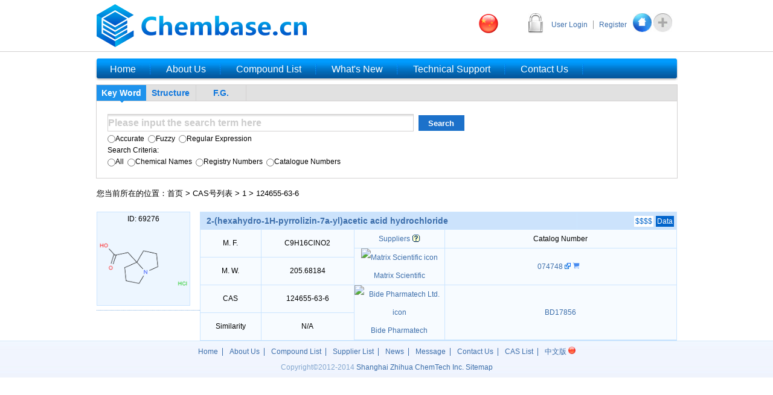

--- FILE ---
content_type: text/html; charset=utf-8
request_url: http://en.chembase.cn/124655-63-6.html
body_size: 16013
content:


<!DOCTYPE html PUBLIC "-//W3C//DTD XHTML 1.0 Transitional//EN" "http://www.w3.org/TR/xhtml1/DTD/xhtml1-transitional.dtd">
<html xmlns="http://www.w3.org/1999/xhtml">
<head><meta http-equiv="Content-Type" content="text/html; charset=utf-8" /><link rel="shortcut icon" href="favicon.ico" type="image/x-icon" /><link rel="Bookmark" href="favicon.ico" /><link href="css/style.css" rel="stylesheet" type="text/css" />
    <script type="text/javascript" src="js/jquery-1.7.2.min.js"></script>
    
    

    <script src='dojo/dojo/dojo.js' type="text/javascript"></script>
    <script type="text/javascript" src='jsdraw/Scilligence.JSDraw.js'></script>
    <script type="text/javascript" src="js/szhchem.js"></script>
    <title>
	Chemicals with CAS number 124655-63-6 in Chembase
</title>
    
    <script type="text/javascript">
        var _hmt = _hmt || [];
        (function () {
            var hm = document.createElement("script");
            hm.src = "//hm.baidu.com/hm.js?601dfaa862fe99704059950c70cae83f";
            var s = document.getElementsByTagName("script")[0];
            s.parentNode.insertBefore(hm, s);
        })();
    </script>
    
    <script type="text/javascript">
        //新代码
        (function (i, s, o, g, r, a, m) {
            i['GoogleAnalyticsObject'] = r; i[r] = i[r] || function () {
                (i[r].q = i[r].q || []).push(arguments)
            }, i[r].l = 1 * new Date(); a = s.createElement(o),
        m = s.getElementsByTagName(o)[0]; a.async = 1; a.src = g; m.parentNode.insertBefore(a, m)
        })(window, document, 'script', '//www.google-analytics.com/analytics.js', 'ga');

        ga('create', 'UA-37445522-1', 'chembase.cn');
        ga('require', 'displayfeatures');
        ga('send', 'pageview');
    </script>
<meta name="keywords" content="124655-63-6|CAS|Chembase" /><meta name="description" content="Chemicals found in Chembase with CAS number of 124655-63-6." /></head>
<body>
    <form name="aspnetForm" method="post" action="./124655-63-6.html?cas=124655-63-6" id="aspnetForm" autocomplete="off">
<div>
<input type="hidden" name="__EVENTTARGET" id="__EVENTTARGET" value="" />
<input type="hidden" name="__EVENTARGUMENT" id="__EVENTARGUMENT" value="" />
<input type="hidden" name="__VIEWSTATE" id="__VIEWSTATE" value="/[base64]/[base64]//j3vUHkAxv1WhUd/2cX1F3DFpAJpPpAbng==" />
</div>

<script type="text/javascript">
//<![CDATA[
var theForm = document.forms['aspnetForm'];
if (!theForm) {
    theForm = document.aspnetForm;
}
function __doPostBack(eventTarget, eventArgument) {
    if (!theForm.onsubmit || (theForm.onsubmit() != false)) {
        theForm.__EVENTTARGET.value = eventTarget;
        theForm.__EVENTARGUMENT.value = eventArgument;
        theForm.submit();
    }
}
//]]>
</script>


<script src="/WebResource.axd?d=HKjq8rgwuPmdSOgmFHsUm1yjB6jFbtMo6kdaforBtl-sK71G6M3-iwmepAOOqbiNDbq94PyBUGAnr1Oj4MAeaWP2kQgH_NTkDRXd0Gxh-7c1&amp;t=638286367360000000" type="text/javascript"></script>

<div>

	<input type="hidden" name="__VIEWSTATEGENERATOR" id="__VIEWSTATEGENERATOR" value="B5B1AF9D" />
	<input type="hidden" name="__PREVIOUSPAGE" id="__PREVIOUSPAGE" value="NiX92Nu49tL6Ls0p89TPJ-Pk9pqFT-iYV_n47-4_dCzCCYaEnmm8c9841mAwf7gJhzrLuWsCvZQ2Fg2HmvqvDr4Fq5X7PPaFvRpouKWWubc1" />
	<input type="hidden" name="__EVENTVALIDATION" id="__EVENTVALIDATION" value="/wEdAAMwtXJm0Q7EPQ5KFvgciSpBlbU6t7u2WDzUM29VxBjC/0XiPkNVz4r+Lqsq6EyajuJMTnpBP4BvpCbAzw2Ol7g1aEbwk1TKgS47cI+LF6UvOw==" />
</div>
    <div class="header">
        <!--##############   Logo    ###############-->
        <div class="top">
            
            <div class="H_login">
                <a href="login.html">User Login</a> <a href="Register.html" class="userReg">Register</a>
                <a class="sc" href="javascript:window.external.AddFavorite('http://www.chembase.cn', '上海致化化学科技有限公司')">
                    <img src="images/ico2.jpg" alt="add_Chembase_to_Favorite" /></a> <a class="sc" onclick="this.style.behavior='url(#default#homepage)';this.setHomePage('http://www.chembase.cn');">
                        <img src="images/ico1.jpg" alt="set_Chembase_as_Home" /></a>
            </div>
            
            <a href="/">
                <img src="images/logo.png" alt="Chembase Logo" /></a> <a href="http://www.chembase.cn/124655-63-6.html" id="ctl00_ChangeToChinese" style="float: right; margin: 23px 50px auto 0px;" title="Change to Chinese Version">
                    <img src="images/china.png" style="height: 32px;" alt='Change to Chinese Version' /></a>
        </div>
    </div>
    <!--##############   Nav    ###############-->
    <div class="nav" style="background: url(../images/nav_bg.jpg) repeat-x left middle;">
        <ul>
            <li style="vertical-align: middle;"><a href="default.html"><span style="margin-left: 25px;
                margin-right: 25px; font-weight: normal; color: White; font-size: 16px;">Home</span></a></li>
            <li><a href="about.html"><span style="margin-left: 25px; margin-right: 25px; font-weight: normal;
                color: White; font-size: 16px;">About Us</span></a></li>
            <li><a href="productList.html"><span style="margin-left: 25px; margin-right: 25px;
                font-weight: normal; color: White; font-size: 16px;">Compound List</span></a></li>
            <li><a href="news.html"><span style="margin-left: 25px; margin-right: 25px; font-weight: normal;
                color: White; font-size: 16px;">What's New</span></a></li>
            <li><a href="technical_support.html"><span style="margin-left: 25px; margin-right: 25px;
                font-weight: normal; color: White; font-size: 16px;">Technical Support</span></a></li>
            <li><a href="contact.html"><span style="margin-left: 25px; margin-right: 25px; font-weight: normal;
                color: White; font-size: 16px;">Contact Us</span></a></li>
        </ul>
    </div>
    <!--##############   Search    ###############-->
    <div class="search_search pro_search">
        <div class="search_title">
            <span searchmode="KEYWORD">Key Word</span> <span searchmode="STRUCTURE">Structure</span>
            <span searchmode="FG" title="Functional Groups">F.G.</span>
        </div>
        <div class="keywords pro_keywords key_show">
            <input type="text" name="KEYWORD" id="KEYWORD" class="key" value="Please input the search term here" />
            <input type="button" class="submit" value="Search" />
            <span>
                <label>
                    <input type="radio" name="Mode" value="1"  />Accurate</label>
                <label>
                    &nbsp;<input type="radio" name="Mode" value="2"  />Fuzzy</label>
                <label>
                    &nbsp;<input type="radio" name="Mode" value="3"  />Regular
                    Expression</label>
            </span>Search Criteria: <span>
                <label>
                    <input type="radio" name="SearchBy" value="1"  />All</label>
                <label>
                    &nbsp;<input type="radio" name="SearchBy" value="2"  />Chemical
                    Names</label>
                <label>
                    &nbsp;<input type="radio" name="SearchBy" value="3"  />Registry
                    Numbers</label>
                <label>
                    &nbsp;<input type="radio" name="SearchBy" value="4"  />Catalogue
                    Numbers</label>
            </span>
        </div>
        <div class="keywords pro_keywords key_show key_img" style="display: none">
            <center>
                <div class='JSDraw' id="JSDrawStructure" style="width: 590px; height: 300px; border: 1px solid gray;
                    margin: 0 auto;" ondatachange='molchange' dataformat='molfile' data=''>
                </div>
                <input id="hidden_StructureMol" name="StructureMol" type="hidden" value="" />
                <script type="text/javascript">
                    JSDraw.init();
                    function molchange(jsdraw) {
                        $("#hidden_StructureMol").val(jsdraw.getMolfile());
                    }
                </script>
                <br />
            </center>
            <span>
                <label>
                    <input type="radio" id="ExactSearch" name="Structure" value="ExactSearch" 
                        class="pos" />&nbsp;Exact Match&nbsp;&nbsp;
                </label>
                <label>
                    <input type="radio" id="SubProductList" name="Structure" value="SubProductList" class="pos"
                         />&nbsp;Substructure
                    Match&nbsp;&nbsp;
                </label>
                <label>
                    <input type="radio" id="SimilaritySearch" name="Structure" value="SimilaritySearch"
                         />&nbsp;Similarity
                    Match&nbsp;&nbsp;
                </label>
            </span><span id="span">
                <label>
                    <input type="checkbox" name="RSCheck" id="RSCheck" value="true"  />&nbsp;Match
                    Chirality(R/S)
                </label>
                <label>
                    <input type="checkbox" name="EZCheck" id="EZCheck" value="true"  />&nbsp;Match
                    Cis-trans(E/Z)</label>
                <label>
                    <input type="checkbox" name="ChargeCheck" id="ChargeCheck" value="true"  />&nbsp;Match
                    Charges(+/-)</label>
                <br />
                <br />
                <label>
                    <input type="checkbox" name="IsotopeCheck" id="IsotopeCheck" value="true"  />&nbsp;Match
                    Isotopes</label>
                <label>
                    <input type="checkbox" name="RadicalCheck" id="RadicalCheck" value="true"  />&nbsp;Match
                    Radicals</label>
                <label>
                    <input type="button" class="submit" value="Search" /></label>
            </span><span id="posText" style="display: none;">
                <label>
                    Similarity Threshold (0~1)：<select id="SimilarityThreshold" name="SimilarityThreshold">
                        <option value="1">1</option>
                        <option value="0.9">0.9</option>
                        <option value="0.8">0.8</option>
                        <option value="0.7">0.7</option>
                        <option value="0.6">0.6</option>
                        <option value="0.5">0.5</option>
                        <option value="0.4">0.4</option>
                        <option value="0.3">0.3</option>
                        <option value="0.2">0.2</option>
                        <option value="0.1">0.1</option>
                    </select>&nbsp;&nbsp;</label>
                <label>
                    Structure Similarity/Functional Similarity（0~1）：
                    <select id="RatioStrucureFunction" name="RatioStrucureFunction">
                        <option value="1">1</option>
                        <option value="0.9">0.9</option>
                        <option value="0.8">0.8</option>
                        <option value="0.7">0.7</option>
                        <option value="0.6">0.6</option>
                        <option value="0.5">0.5</option>
                        <option value="0.4">0.4</option>
                        <option value="0.3">0.3</option>
                        <option value="0.2">0.2</option>
                        <option value="0.1">0.1</option>
                    </select>&nbsp;&nbsp;</label><br />
                <label>
                    <input type="button" class="submit" value="Search" /></label>
            </span>
        </div>
        <div class="keywords pro_keywords key_show" style="display: none">
            <select size="10" style="width: 100%;" multiple="multiple" name="selectedFGs" id="selectedFGs">
                <option value="">Part I: Carbon</option>
                <option value="">- I.1: Carbon-Carbon Bonds</option>
                <option value="">&nbsp;- I.1.1 Alkanes</option>
                <option value="0">&nbsp;&nbsp;- Primary carbon</option>
                <option value="1">&nbsp;&nbsp;- Secondary carbon</option>
                <option value="2">&nbsp;&nbsp;- Tertiary carbon</option>
                <option value="3">&nbsp;&nbsp;- Quaternary carbon</option>
                <option value="">&nbsp;- I.1.2 C-C double and Triple Bonds</option>
                <option value="4">&nbsp;&nbsp;- Alkene</option>
                <option value="5">&nbsp;&nbsp;- Alkyne</option>
                <option value="6">&nbsp;&nbsp;- Allene</option>
                <option value="">- I.2: One Carbon-Hetero Bond</option>
                <option value="">&nbsp;- I.2.1 Alkyl Halogenides</option>
                <option value="7">&nbsp;&nbsp;- Alkylchloride</option>
                <option value="8">&nbsp;&nbsp;- Alkylfluoride</option>
                <option value="9">&nbsp;&nbsp;- Alkylbromide</option>
                <option value="10">&nbsp;&nbsp;- Alkyliodide</option>
                <option value="">&nbsp;- I.2.2 Alcohols and Ethers</option>
                <option value="11">&nbsp;&nbsp;- Alcohol</option>
                <option value="12">&nbsp;&nbsp;- Primary alcohol</option>
                <option value="13">&nbsp;&nbsp;- Secondary alcohol</option>
                <option value="14">&nbsp;&nbsp;- Tertiary alcohol</option>
                <option value="15">&nbsp;&nbsp;- Dialkylether</option>
                <option value="16">&nbsp;&nbsp;- Dialkylthioether</option>
                <option value="17">&nbsp;&nbsp;- Alkylarylether</option>
                <option value="18">&nbsp;&nbsp;- Diarylether</option>
                <option value="19">&nbsp;&nbsp;- Alkylarylthioether</option>
                <option value="20">&nbsp;&nbsp;- Diarylthioether</option>
                <option value="21">&nbsp;&nbsp;- Oxonium</option>
                <option value="">&nbsp;- I.2.3 Amines</option>
                <option value="22">&nbsp;&nbsp;- Amine</option>
                <option value="23">&nbsp;&nbsp;- Primary aliphatic amine</option>
                <option value="24">&nbsp;&nbsp;- Secondary aliphatic amine</option>
                <option value="25">&nbsp;&nbsp;- Tertiary aliphatic amine</option>
                <option value="26">&nbsp;&nbsp;- Quaternary aliphatic ammonium</option>
                <option value="27">&nbsp;&nbsp;- Primary aromatic amine</option>
                <option value="28">&nbsp;&nbsp;- Secondary aromatic amine</option>
                <option value="29">&nbsp;&nbsp;- Tertiary aromatic amine</option>
                <option value="30">&nbsp;&nbsp;- Quaternary aromatic ammonium</option>
                <option value="31">&nbsp;&nbsp;- Secondary mixed amine</option>
                <option value="32">&nbsp;&nbsp;- Tertiary mixed amine</option>
                <option value="33">&nbsp;&nbsp;- Quaternary mixed ammonium</option>
                <option value="34">&nbsp;&nbsp;- Ammonium</option>
                <option value="">&nbsp;- I.2.4 Others</option>
                <option value="35">&nbsp;&nbsp;- Alkylthiol</option>
                <option value="36">&nbsp;&nbsp;- Dialkylthioether</option>
                <option value="37">&nbsp;&nbsp;- Alkylarylthioether</option>
                <option value="38">&nbsp;&nbsp;- Disulfide</option>
                <option value="39">&nbsp;&nbsp;- 1,2-Aminoalcohol</option>
                <option value="40">&nbsp;&nbsp;- 1,2-Diol</option>
                <option value="41">&nbsp;&nbsp;- 1,1-Diol</option>
                <option value="42">&nbsp;&nbsp;- Hydroperoxide</option>
                <option value="43">&nbsp;&nbsp;- Peroxo</option>
                <option value="44">&nbsp;&nbsp;- Organolithium compounds</option>
                <option value="45">&nbsp;&nbsp;- Organomagnesium compounds</option>
                <option value="46">&nbsp;&nbsp;- Organometallic compounds</option>
                <option value="">- I.3: Two Carbon-Hetero Bonds (Carbonyl and Derivatives)</option>
                <option value="">&nbsp;- I.3.1 Double Bond to Hetero</option>
                <option value="47">&nbsp;&nbsp;- Aldehyde</option>
                <option value="48">&nbsp;&nbsp;- Ketone</option>
                <option value="49">&nbsp;&nbsp;- Thioaldehyde</option>
                <option value="50">&nbsp;&nbsp;- Thioketone</option>
                <option value="51">&nbsp;&nbsp;- Imine</option>
                <option value="52">&nbsp;&nbsp;- Immonium</option>
                <option value="53">&nbsp;&nbsp;- Oxime</option>
                <option value="54">&nbsp;&nbsp;- Oximether</option>
                <option value="">&nbsp;- I.3.2. Two Single Bonds to Hetero</option>
                <option value="55">&nbsp;&nbsp;- Acetal</option>
                <option value="56">&nbsp;&nbsp;- Hemiacetal</option>
                <option value="57">&nbsp;&nbsp;- Aminal</option>
                <option value="58">&nbsp;&nbsp;- Hemiaminal</option>
                <option value="59">&nbsp;&nbsp;- Thioacetal</option>
                <option value="60">&nbsp;&nbsp;- Thiohemiacetal</option>
                <option value="61">&nbsp;&nbsp;- Halogen acetal like</option>
                <option value="62">&nbsp;&nbsp;- Acetal like</option>
                <option value="63">&nbsp;&nbsp;- Halogenmethylen ester and similar</option>
                <option value="64">&nbsp;&nbsp;- NOS methylen ester and similar</option>
                <option value="65">&nbsp;&nbsp;- Hetero methylen ester and similar</option>
                <option value="66">&nbsp;&nbsp;- Cyanhydrine</option>
                <option value="">&nbsp;- I.3.3 Single Bond to Hetero, C=C Double Bond (Enols and Similar)</option>
                <option value="67">&nbsp;&nbsp;- Chloroalkene</option>
                <option value="68">&nbsp;&nbsp;- Fluoroalkene</option>
                <option value="69">&nbsp;&nbsp;- Bromoalkene</option>
                <option value="70">&nbsp;&nbsp;- Iodoalkene</option>
                <option value="71">&nbsp;&nbsp;- Enol</option>
                <option value="72">&nbsp;&nbsp;- Endiol</option>
                <option value="73">&nbsp;&nbsp;- Enolether</option>
                <option value="74">&nbsp;&nbsp;- Enolester</option>
                <option value="75">&nbsp;&nbsp;- Enamine</option>
                <option value="76">&nbsp;&nbsp;- Thioenol</option>
                <option value="77">&nbsp;&nbsp;- Thioenolether</option>
                <option value="">- I.4: Three Carbon-Hetero Bonds (Carboxyl and Derivatives)</option>
                <option value="78">&nbsp;&nbsp;- Acylchloride</option>
                <option value="79">&nbsp;&nbsp;- Acylfluoride</option>
                <option value="80">&nbsp;&nbsp;- Acylbromide</option>
                <option value="81">&nbsp;&nbsp;- Acyliodide</option>
                <option value="82">&nbsp;&nbsp;- Acylhalide</option>
                <option value="83">&nbsp;&nbsp;- Carboxylic acid</option>
                <option value="84">&nbsp;&nbsp;- Carboxylic ester</option>
                <option value="85">&nbsp;&nbsp;- Lactone</option>
                <option value="86">&nbsp;&nbsp;- Carboxylic anhydride</option>
                <option value="87">&nbsp;&nbsp;- Carboxylic acid derivative</option>
                <option value="88">&nbsp;&nbsp;- Carbothioic acid</option>
                <option value="89">&nbsp;&nbsp;- Carbothioic S ester</option>
                <option value="90">&nbsp;&nbsp;- Carbothioic S lactone</option>
                <option value="91">&nbsp;&nbsp;- Carbothioic O ester</option>
                <option value="92">&nbsp;&nbsp;- Carbothioic O lactone</option>
                <option value="93">&nbsp;&nbsp;- Carbothioic halide</option>
                <option value="94">&nbsp;&nbsp;- Carbodithioic acid</option>
                <option value="95">&nbsp;&nbsp;- Carbodithioic ester</option>
                <option value="96">&nbsp;&nbsp;- Carbodithiolactone</option>
                <option value="97">&nbsp;&nbsp;- Amide</option>
                <option value="98">&nbsp;&nbsp;- Primary amide</option>
                <option value="99">&nbsp;&nbsp;- Secondary amide</option>
                <option value="100">&nbsp;&nbsp;- Tertiary amide</option>
                <option value="101">&nbsp;&nbsp;- Lactam</option>
                <option value="102">&nbsp;&nbsp;- Alkyl imide</option>
                <option value="103">&nbsp;&nbsp;- N hetero imide</option>
                <option value="104">&nbsp;&nbsp;- Imide acidic</option>
                <option value="105">&nbsp;&nbsp;- Thioamide</option>
                <option value="106">&nbsp;&nbsp;- Thiolactam</option>
                <option value="107">&nbsp;&nbsp;- Oximester</option>
                <option value="108">&nbsp;&nbsp;- Amidine</option>
                <option value="109">&nbsp;&nbsp;- Hydroxamic acid</option>
                <option value="110">&nbsp;&nbsp;- Hydroxamic acid ester</option>
                <option value="111">&nbsp;&nbsp;- Imidoacid</option>
                <option value="112">&nbsp;&nbsp;- Imidoacid cyclic</option>
                <option value="113">&nbsp;&nbsp;- Imidoester</option>
                <option value="114">&nbsp;&nbsp;- Imidolactone</option>
                <option value="115">&nbsp;&nbsp;- Imidothioacid</option>
                <option value="116">&nbsp;&nbsp;- Imidothioacid cyclic</option>
                <option value="117">&nbsp;&nbsp;- Imidothioester</option>
                <option value="118">&nbsp;&nbsp;- Imidothiolactone</option>
                <option value="119">&nbsp;&nbsp;- Amidine</option>
                <option value="120">&nbsp;&nbsp;- Imidolactam</option>
                <option value="121">&nbsp;&nbsp;- Imidoylhalide</option>
                <option value="122">&nbsp;&nbsp;- Imidoylhalide cyclic</option>
                <option value="123">&nbsp;&nbsp;- Amidrazone</option>
                <option value="124">&nbsp;&nbsp;- Alpha aminoacid</option>
                <option value="125">&nbsp;&nbsp;- Alpha hydroxyacid</option>
                <option value="126">&nbsp;&nbsp;- Peptide middle</option>
                <option value="127">&nbsp;&nbsp;- Peptide C term</option>
                <option value="128">&nbsp;&nbsp;- Peptide N term</option>
                <option value="129">&nbsp;&nbsp;- Carboxylic orthoester</option>
                <option value="130">&nbsp;&nbsp;- Ketene</option>
                <option value="131">&nbsp;&nbsp;- Ketenacetal</option>
                <option value="132">&nbsp;&nbsp;- Nitrile</option>
                <option value="133">&nbsp;&nbsp;- Isonitrile</option>
                <option value="134">&nbsp;&nbsp;- Vinylogous carbonyl or carboxyl derivative</option>
                <option value="135">&nbsp;&nbsp;- Vinylogous acid</option>
                <option value="136">&nbsp;&nbsp;- Vinylogous ester</option>
                <option value="137">&nbsp;&nbsp;- Vinylogous amide</option>
                <option value="138">&nbsp;&nbsp;- Vinylogous halide</option>
                <option value="">- I.5: Four Carbon-Hetero Bonds (Carbonic Acid and Derivatives)</option>
                <option value="139">&nbsp;&nbsp;- Carbonic acid dieester</option>
                <option value="140">&nbsp;&nbsp;- Carbonic acid esterhalide</option>
                <option value="141">&nbsp;&nbsp;- Carbonic acid monoester</option>
                <option value="142">&nbsp;&nbsp;- Carbonic acid derivatives</option>
                <option value="143">&nbsp;&nbsp;- Thiocarbonic acid dieester</option>
                <option value="144">&nbsp;&nbsp;- Thiocarbonic acid esterhalide</option>
                <option value="145">&nbsp;&nbsp;- Thiocarbonic acid monoester</option>
                <option value="146">&nbsp;&nbsp;- Urea</option>
                <option value="147">&nbsp;&nbsp;- Thiourea</option>
                <option value="148">&nbsp;&nbsp;- Isourea</option>
                <option value="149">&nbsp;&nbsp;- Isothiourea</option>
                <option value="150">&nbsp;&nbsp;- Guanidine</option>
                <option value="151">&nbsp;&nbsp;- Carbaminic acid</option>
                <option value="152">&nbsp;&nbsp;- Urethan(Carbamate ester)</option>
                <option value="153">&nbsp;&nbsp;- Biuret</option>
                <option value="154">&nbsp;&nbsp;- Semicarbazide</option>
                <option value="155">&nbsp;&nbsp;- Carbazide</option>
                <option value="156">&nbsp;&nbsp;- Semicarbazone</option>
                <option value="157">&nbsp;&nbsp;- Carbazone</option>
                <option value="158">&nbsp;&nbsp;- Thiosemicarbazide</option>
                <option value="159">&nbsp;&nbsp;- Thiocarbazide</option>
                <option value="160">&nbsp;&nbsp;- Thiosemicarbazone</option>
                <option value="161">&nbsp;&nbsp;- Thiocarbazone</option>
                <option value="162">&nbsp;&nbsp;- Isocyanate</option>
                <option value="163">&nbsp;&nbsp;- Cyanate</option>
                <option value="164">&nbsp;&nbsp;- Isothiocyanate</option>
                <option value="165">&nbsp;&nbsp;- Thiocyanate</option>
                <option value="166">&nbsp;&nbsp;- Carbodiimide</option>
                <option value="167">&nbsp;&nbsp;- Orthocarbonic derivatives</option>
                <option value="">- I.6 Aromatics</option>
                <option value="168">&nbsp;&nbsp;- Phenol</option>
                <option value="169">&nbsp;&nbsp;- 1,2-Diphenol</option>
                <option value="170">&nbsp;&nbsp;- Arylchloride</option>
                <option value="171">&nbsp;&nbsp;- Arylfluoride</option>
                <option value="172">&nbsp;&nbsp;- Arylbromide</option>
                <option value="173">&nbsp;&nbsp;- Aryliodide</option>
                <option value="174">&nbsp;&nbsp;- Arylthiol</option>
                <option value="175">&nbsp;&nbsp;- Iminoarene</option>
                <option value="176">&nbsp;&nbsp;- Oxoarene</option>
                <option value="177">&nbsp;&nbsp;- Thioarene</option>
                <option value="178">&nbsp;&nbsp;- Hetero N basic H</option>
                <option value="179">&nbsp;&nbsp;- Hetero N basic no H</option>
                <option value="180">&nbsp;&nbsp;- Hetero N nonbasic</option>
                <option value="181">&nbsp;&nbsp;- Hetero O</option>
                <option value="182">&nbsp;&nbsp;- Hetero S</option>
                <option value="183">&nbsp;&nbsp;- Heteroaromatic</option>
                <option value="">Part II: N, S, P, Si, B</option>
                <option value="">- II.1 Nitrogen</option>
                <option value="184">&nbsp;&nbsp;- Nitrite</option>
                <option value="185">&nbsp;&nbsp;- Thionitrite</option>
                <option value="186">&nbsp;&nbsp;- Nitrate</option>
                <option value="187">&nbsp;&nbsp;- Nitro</option>
                <option value="188">&nbsp;&nbsp;- Nitroso</option>
                <option value="189">&nbsp;&nbsp;- Azide</option>
                <option value="190">&nbsp;&nbsp;- Acylazide</option>
                <option value="191">&nbsp;&nbsp;- Diazo</option>
                <option value="192">&nbsp;&nbsp;- Diazonium</option>
                <option value="193">&nbsp;&nbsp;- Nitrosamine</option>
                <option value="194">&nbsp;&nbsp;- Nitrosamide</option>
                <option value="195">&nbsp;&nbsp;- N-Oxide</option>
                <option value="196">&nbsp;&nbsp;- Hydrazine</option>
                <option value="197">&nbsp;&nbsp;- Hydrazone</option>
                <option value="198">&nbsp;&nbsp;- Hydroxylamine</option>
                <option value="">- II.2 Sulfur</option>
                <option value="199">&nbsp;&nbsp;- Sulfon</option>
                <option value="200">&nbsp;&nbsp;- Sulfoxide</option>
                <option value="201">&nbsp;&nbsp;- Sulfonium</option>
                <option value="202">&nbsp;&nbsp;- Sulfuric acid</option>
                <option value="203">&nbsp;&nbsp;- Sulfuric monoester</option>
                <option value="204">&nbsp;&nbsp;- Sulfuric diester</option>
                <option value="205">&nbsp;&nbsp;- Sulfuric monoamide</option>
                <option value="206">&nbsp;&nbsp;- Sulfuric diamide</option>
                <option value="207">&nbsp;&nbsp;- Sulfuric esteramide</option>
                <option value="208">&nbsp;&nbsp;- Sulfuric derivative</option>
                <option value="209">&nbsp;&nbsp;- Sulfonic acid</option>
                <option value="210">&nbsp;&nbsp;- Sulfonamide</option>
                <option value="211">&nbsp;&nbsp;- Sulfonic ester</option>
                <option value="212">&nbsp;&nbsp;- Sulfonic halide</option>
                <option value="213">&nbsp;&nbsp;- Sulfonic derivative</option>
                <option value="214">&nbsp;&nbsp;- Sulfinic acid</option>
                <option value="215">&nbsp;&nbsp;- Sulfinic amide</option>
                <option value="216">&nbsp;&nbsp;- Sulfinic ester</option>
                <option value="217">&nbsp;&nbsp;- Sulfinic halide</option>
                <option value="218">&nbsp;&nbsp;- Sulfinic derivative</option>
                <option value="219">&nbsp;&nbsp;- Sulfenic acid</option>
                <option value="220">&nbsp;&nbsp;- Sulfenic amide</option>
                <option value="221">&nbsp;&nbsp;- Sulfenic ester</option>
                <option value="222">&nbsp;&nbsp;- Sulfenic halide</option>
                <option value="223">&nbsp;&nbsp;- Sulfenic derivative</option>
                <option value="">- II.3 Phosphorous</option>
                <option value="224">&nbsp;&nbsp;- Phosphine</option>
                <option value="225">&nbsp;&nbsp;- Phosphine oxide</option>
                <option value="226">&nbsp;&nbsp;- Phosphonium</option>
                <option value="227">&nbsp;&nbsp;- Phosphorylen</option>
                <option value="228">&nbsp;&nbsp;- Phosphonic acid</option>
                <option value="229">&nbsp;&nbsp;- Phosphonic monoester</option>
                <option value="230">&nbsp;&nbsp;- Phosphonic diester</option>
                <option value="231">&nbsp;&nbsp;- Phosphonic monoamide</option>
                <option value="232">&nbsp;&nbsp;- Phosphonic diamide</option>
                <option value="233">&nbsp;&nbsp;- Phosphonic esteramide</option>
                <option value="234">&nbsp;&nbsp;- Phosphonic acid derivative</option>
                <option value="235">&nbsp;&nbsp;- Phosphoric acid</option>
                <option value="236">&nbsp;&nbsp;- Phosphoric monoester</option>
                <option value="237">&nbsp;&nbsp;- Phosphoric diester</option>
                <option value="238">&nbsp;&nbsp;- Phosphoric triester</option>
                <option value="239">&nbsp;&nbsp;- Phosphoric monoamide</option>
                <option value="240">&nbsp;&nbsp;- Phosphoric diamide</option>
                <option value="241">&nbsp;&nbsp;- Phosphoric triamide</option>
                <option value="242">&nbsp;&nbsp;- Phosphoric monoestermonoamide</option>
                <option value="243">&nbsp;&nbsp;- Phosphoric diestermonoamide</option>
                <option value="244">&nbsp;&nbsp;- Phosphoric monoesterdiamide</option>
                <option value="245">&nbsp;&nbsp;- Phosphoric acid derivative</option>
                <option value="246">&nbsp;&nbsp;- Phosphinic acid</option>
                <option value="247">&nbsp;&nbsp;- Phosphinic ester</option>
                <option value="248">&nbsp;&nbsp;- Phosphinic amide</option>
                <option value="249">&nbsp;&nbsp;- Phosphinic acid derivative</option>
                <option value="250">&nbsp;&nbsp;- Phosphonous acid</option>
                <option value="251">&nbsp;&nbsp;- Phosphonous monoester</option>
                <option value="252">&nbsp;&nbsp;- Phosphonous diester</option>
                <option value="253">&nbsp;&nbsp;- Phosphonous monoamide</option>
                <option value="254">&nbsp;&nbsp;- Phosphonous diamide</option>
                <option value="255">&nbsp;&nbsp;- Phosphonous esteramide</option>
                <option value="256">&nbsp;&nbsp;- Phosphonous derivatives</option>
                <option value="257">&nbsp;&nbsp;- Phosphinous acid</option>
                <option value="258">&nbsp;&nbsp;- Phosphinous ester</option>
                <option value="259">&nbsp;&nbsp;- Phosphinous amide</option>
                <option value="260">&nbsp;&nbsp;- Phosphinous derivatives</option>
                <option value="">- II.4 Silicon</option>
                <option value="261">&nbsp;&nbsp;- Quart silane</option>
                <option value="262">&nbsp;&nbsp;- Non-quart silane</option>
                <option value="263">&nbsp;&nbsp;- Silylmonohalide</option>
                <option value="264">&nbsp;&nbsp;- Het trialkylsilane</option>
                <option value="265">&nbsp;&nbsp;- Dihet dialkylsilane</option>
                <option value="266">&nbsp;&nbsp;- Trihet alkylsilane</option>
                <option value="267">&nbsp;&nbsp;- Silicic acid derivative</option>
                <option value="">- II.5 Boron</option>
                <option value="268">&nbsp;&nbsp;- Trialkylborane</option>
                <option value="269">&nbsp;&nbsp;- Boric acid derivatives</option>
                <option value="270">&nbsp;&nbsp;- Boronic acid derivative</option>
                <option value="271">&nbsp;&nbsp;- Borohydride</option>
                <option value="272">&nbsp;&nbsp;- Quaternary boron</option>
                <option value="">Part III: Some Special Patterns</option>
                <option value="">- III.1 Chains</option>
                <option value="">- III.2 Rings</option>
                <option value="273">&nbsp;&nbsp;- Aromatic</option>
                <option value="274">&nbsp;&nbsp;- Heterocyclic</option>
                <option value="275">&nbsp;&nbsp;- Epoxide</option>
                <option value="276">&nbsp;&nbsp;- NH aziridine</option>
                <option value="277">&nbsp;&nbsp;- Spiro</option>
                <option value="278">&nbsp;&nbsp;- Annelated rings</option>
                <option value="279">&nbsp;&nbsp;- Bridged rings</option>
                <option value="">- III.3 Sugars and Nucleosides/Nucleotides, Steroids</option>
                <option value="280">&nbsp;&nbsp;- Sugar pattern 1</option>
                <option value="281">&nbsp;&nbsp;- Sugar pattern 2</option>
                <option value="282">&nbsp;&nbsp;- Sugar pattern combi</option>
                <option value="283">&nbsp;&nbsp;- Sugar pattern 2 reducing</option>
                <option value="284">&nbsp;&nbsp;- Sugar pattern 2 alpha</option>
                <option value="285">&nbsp;&nbsp;- Sugar pattern 2 beta</option>
                <option value="">- III.4 Everything else...</option>
                <option value="286">&nbsp;&nbsp;- Conjugated double bond</option>
                <option value="287">&nbsp;&nbsp;- Conjugated tripple bond</option>
                <option value="288">&nbsp;&nbsp;- Cis double bond</option>
                <option value="289">&nbsp;&nbsp;- Trans double bond</option>
                <option value="290">&nbsp;&nbsp;- Mixed anhydrides</option>
                <option value="291">&nbsp;&nbsp;- Halogen on hetero</option>
                <option value="292">&nbsp;&nbsp;- Halogen multi subst</option>
                <option value="293">&nbsp;&nbsp;- Trifluoromethyl</option>
                <option value="294">&nbsp;&nbsp;- C ONS bond</option>
                <option value="295">&nbsp;&nbsp;- Charged</option>
                <option value="296">&nbsp;&nbsp;- Anion</option>
                <option value="297">&nbsp;&nbsp;- Kation</option>
                <option value="298">&nbsp;&nbsp;- Salt</option>
                <option value="299">&nbsp;&nbsp;- 1,3-Tautomerizable</option>
                <option value="300">&nbsp;&nbsp;- 1,5-Tautomerizable</option>
                <option value="301">&nbsp;&nbsp;- Rotatable bond</option>
                <option value="302">&nbsp;&nbsp;- Michael acceptor</option>
                <option value="303">&nbsp;&nbsp;- Dicarbodiazene</option>
                <option value="304">&nbsp;&nbsp;- CH-acidic</option>
                <option value="305">&nbsp;&nbsp;- CH-acidic strong</option>
                <option value="306">&nbsp;&nbsp;- Chiral center specified</option>
            </select>
            <p style="margin: 3px 3px 3px 3px;">
                Tips: Press Ctrl key to select multiple functional groups</p>
            <label>
                <input type="button" class="submit" value="Search" /></label>
        </div>
    </div>
    <input id="hidden_SimilarityThreshold" type="hidden" value="0.5" />
    <input id="hidden_RatioStrucureFunction" type="hidden" value="0.8" />
    <input id="hidden_selectedFGs" type="hidden" value="" />
    <input id="SearchMode" type="hidden" name="SearchMode" value="KEYWORD" />
    <script type="text/javascript">
        var selectSim = $("#SimilaritySearch");
        if (selectSim.attr("checked")) {
            $("#span").hide();
            $("#posText").show();
        }

        $(function () {
            var index = $(".search_title span").index($(".search_title span[searchmode='" + $("#SearchMode").val() + "']"));
            $(".search_title span").removeClass("hover");
            $(".search_title span").eq(index).addClass("hover");
            $(".search_search .key_show").hide();
            $(".search_search .key_show").eq(index).show();

            $("#SimilarityThreshold").val($("#hidden_SimilarityThreshold").val());
            $("#RatioStrucureFunction").val($("#hidden_RatioStrucureFunction").val());
            var selectedFGsArry = $("#hidden_selectedFGs").val().split(',');
            for (var i = 0; i < selectedFGsArry.length; i++) {
                $("#selectedFGs option").each(function () {
                    if (selectedFGsArry[i] != "") {
                        if ($(this).val() == selectedFGsArry[i]) {
                            $(this).attr("selected", "selected");
                        }
                    }
                });
            }

            $(".submit").click(function () {
                var mode = $("#SearchMode").val();

                if ((mode == "KEYWORD") && ($("#KEYWORD").val() == null || $("#KEYWORD").val() == "Please input the search term here")) {
                    alert("Please input your keyword !");
                    return;
                }
                else if ((mode == "STRUCTURE") && ($("#hidden_StructureMol").val().length <= 10) || $("#hidden_StructureMol").val() == null) {
                    alert("Please input a chemical structure !");
                    return;
                }
                else if ((mode == "FG") && ((selectedFGsArry == null) || (selectedFGsArry.length < 1))) {
                    alert("Pleas select at least one functional group !");
                    return;
                }

                $('form').attr("action", "SearchProduct.aspx");
                $('form').submit();
            });

            $(document).keyup(function (event) {
                if (event.keyCode == 13) {
                    $(".submit").trigger("click");
                }
            });
        });

        function ReSubmit(targetLangSiteRoot) {
            $('form').attr("action", targetLangSiteRoot + "/SearchProduct.aspx");
            $('form').submit();
        }

        function NotFoundSubmit() {
            $("#SimilaritySearch").attr("checked", "checked").siblings().removeAttr("checked");
            $("#SimilarityThreshold").val("0.4");
            $("#RatioStrucureFunction").val("0.5");
            $('form').attr("action", "SearchProduct.aspx");
            $('form').submit();
        }

    </script>
    
    <!--##############   当前位置    ###############-->
    <div class="position">
        您当前所在的位置：<a href="/">首页</a> > <a href="cas1.html">CAS号列表</a> >
        <a id="ctl00_MainContent_CasList" href="cas1.html">1</a>
        >
        <a id="ctl00_MainContent_CasNo" href="124655-63-6.html">124655-63-6</a>
    </div>
    <!--##############   结果列表    ###############-->
    <div class="content view">
        
                <span class="pro_img">
                    <div class="pro_molid">
                        <div class="pro_molidfont">
                            <a href="molecule-69276.html" style="color: #000000;">
                                ID:
                                69276</a>
                        </div>
                        <div class="pro_img_left_wrapper">
                            <a href="molecule-69276.html">
                                <img class="pro_img_left" src="/Server/MolImages/23/71/2371cc3e-0930-4a1e-ae59-11ff5d0c2f20.png"
                                    alt="CAS_124655-63-6 molecular structure" />
                            </a>
                        </div>
                    </div>
                    <table width="790" border="0" class="tab" cellspacing="1">
                        <thead>
                            <th style="width: 628px;" colspan="3" class="thead" title="124655-63-6">
                                <a href="molecule-69276.html">
                                    2-(hexahydro-1H-pyrrolizin-7a-yl)acetic acid hydrochloride
                                </a>
                            </th>
                            <th style="width: 160px; text-align: right; vertical-align: middle;" class="theadPanel">
                                <span id="ctl00_MainContent_searchResult_ctl00_CustomSynAvailable" class="SwitchSupplierView" style="display: none;"></span>
                                <span id="ctl00_MainContent_searchResult_ctl00_TopSuppliers" title="Commerical available products" class="SwitchSupplierView_selected">$$$$</span>
                                <span id="ctl00_MainContent_searchResult_ctl00_TopDataEntries" title="Chemical database entries" class="SwitchSupplierView">Data</span>
                                <a id="ctl00_MainContent_searchResult_ctl00_MoreSuppliers" class="SwitchSupplierView" style="display: none;"></a>
                            </th>
                        </thead>
                        <tr>
                            <td align="center" width="100px">
                                M. F.
                            </td>
                            <td width="109px" class="td">
                                C9H16ClNO2
                            </td>
                            <td rowspan="4" colspan="2" valign="top" style="padding: 0px;" class="supplierContainer">
                                <div id="ctl00_MainContent_searchResult_ctl00_customDiv" class="supplierList" style="display: none;">
	
                                    <div>
                                        Custom Synthesis Information</div>
                                    <div>
                                        This compound is available through custom synthesis, please feel free to contact
                                        us for a quote.</br> Email: <a href="mailto:info@chembase.cn">info@chembase.cn</a>
                                    </div>
                                
</div>
                                <table class="supplierList" cellspacing="0" style="background: #CBE5FF; float: left;
                                    display: block; width: 533px;">
                                    <tr style="background: #F7FBFF; line-height: 30px; width: 533px;">
                                        <td style="width: 150px; border-bottom: #CBE5FF solid 1px; border-right: #CBE5FF solid 1px;">
                                            <a href="companylist.html" target="_blank" title="View all suppliers">Suppliers</a>
                                            <a href="HowShow.aspx" title="How to put you company name here?" target="_blank">
                                                <img style="vertical-align: middle;" alt="Chembase Help" src='images/help.gif' /></a>
                                        </td>
                                        <td style="width: 383px; border-bottom: #CBE5FF solid 1px;">
                                            Catalog Number
                                        </td>
                                    </tr>
                                    
                                            <tr style="background: #F7FBFF; line-height: 30px; width: 100%">
                                                <td style="border-bottom: #CBE5FF solid 1px; border-right: #CBE5FF solid 1px;">
                                                    <a class="vendorNames" href="company-2.html"
                                                        title='More information for Matrix Scientific'
                                                        target="_blank">
                                                        <img src="UploadFiles/CompanyProfile/aa/aad0bbfa-62f2-486c-a515-d24a32a8d715_icon.png"
                                                            alt="Matrix Scientific icon" style="height: 12px;
                                                            vertical-align: middle;" />
                                                        Matrix Scientific</a>
                                                </td>
                                                <td style="border-bottom: #CBE5FF solid 1px;">
                                                    
                                                            <a href='substance-69713.html'
                                                                title="click for more details" target="_blank">
                                                                074748
                                                            </a>
                                                            <a href="http://www.matrixscientific.com/074748.html" class="externalLinks" target="_blank"><img src='images/linkico.png' alt="external link" /></a>
                                                            <a onclick="alert(&#39;Shopping cart function is for China users only at this time. Please email us at info@chembase.cn for more information.&#39;);return false;" id="ctl00_MainContent_searchResult_ctl00_vendorList_ctl00_productIDList_ctl00_LinkButtonAddShoppingCart" href="javascript:__doPostBack(&#39;ctl00$MainContent$searchResult$ctl00$vendorList$ctl00$productIDList$ctl00$LinkButtonAddShoppingCart&#39;,&#39;&#39;)"><img src='images/shopping_cart.png' style="margin-right: 6px; height: 12px;" title="Add to cart" alt="add substance-69713 to cart" /></a>
                                                        
                                                    
                                                </td>
                                            </tr>
                                        
                                            <tr style="background: #F7FBFF; line-height: 30px; width: 100%">
                                                <td style="border-bottom: #CBE5FF solid 1px; border-right: #CBE5FF solid 1px;">
                                                    <a class="vendorNames" href="company-21.html"
                                                        title='More information for Bide Pharmatech Ltd.'
                                                        target="_blank">
                                                        <img src="UploadFiles/CompanyProfile/db/db20159a-a8b3-4ed1-9a11-a208344098bd_icon.png"
                                                            alt="Bide Pharmatech Ltd. icon" style="height: 12px;
                                                            vertical-align: middle;" />
                                                        Bide Pharmatech</a>
                                                </td>
                                                <td style="border-bottom: #CBE5FF solid 1px;">
                                                    
                                                            <a href='substance-695953.html'
                                                                title="click for more details" target="_blank">
                                                                BD17856
                                                            </a>
                                                            
                                                            
                                                        
                                                    
                                                </td>
                                            </tr>
                                        
                                </table>
                                <table class="databaseList" cellspacing="0" style="background: #CBE5FF; float: left;
                                    display: block; width: 533px;">
                                    <tr style="background: #F7FBFF; line-height: 30px; width: 533px;">
                                        <td style="width: 150px; border-bottom: #CBE5FF solid 1px; border-right: #CBE5FF solid 1px;">
                                            <a href="companylist.html" target="_blank" title="查看全部供应商列表">Database</a> <a href="HowShow.aspx"
                                                title="如何让您的公司出现在这里？" target="_blank">
                                                <img style="vertical-align: middle;" alt="help icon" src='images/help.gif' /></a>
                                        </td>
                                        <td style="width: 383px; border-bottom: #CBE5FF solid 1px;">
                                            Data ID
                                        </td>
                                    </tr>
                                    
                                            <tr style="background: #F7FBFF; line-height: 30px; width: 100%">
                                                <td style="border-bottom: #CBE5FF solid 1px; border-right: #CBE5FF solid 1px;">
                                                    <a class="vendorNames" href="company-17.html"
                                                        title='More information for PubChem Compound'
                                                        target="_blank">
                                                        <img src="UploadFiles/CompanyProfile/47/47ddda2a-ea69-4870-b25f-a0241d7d9690_icon.png"
                                                            alt="PubChem Compound icon" style="height: 16px;
                                                            vertical-align: middle;" />
                                                        PubChem</a>
                                                </td>
                                                <td style="border-bottom: #CBE5FF solid 1px;">
                                                    
                                                            <a href='substance-254056.html'
                                                                title="click for more details" target="_blank">
                                                                45358349
                                                            </a>
                                                            <a href="http://pubchem.ncbi.nlm.nih.gov/summary/summary.cgi?cid=45358349" class="externalLinks" target="_blank"><img src='images/linkico.png' alt="external link" /></a>
                                                            <a id="ctl00_MainContent_searchResult_ctl00_dataSourcList_ctl00_dataIDList_ctl00_LinkButtonAddShoppingCart" href="javascript:WebForm_DoPostBackWithOptions(new WebForm_PostBackOptions(&quot;ctl00$MainContent$searchResult$ctl00$dataSourcList$ctl00$dataIDList$ctl00$LinkButtonAddShoppingCart&quot;, &quot;&quot;, false, &quot;&quot;, &quot;substance-254056.html&quot;, false, true))"><img src='images/academic_icon.png' style="margin-right: 6px; height: 12px;" title="Data from non-commercial source, click for more details" alt="academic database" /></a>
                                                        
                                                    
                                                </td>
                                            </tr>
                                        
                                </table>
                            </td>
                        </tr>
                        <tr>
                            <td align="center">
                                M. W.
                            </td>
                            <td class="td">
                                205.68184
                            </td>
                        </tr>
                        <tr>
                            <td align="center">
                                CAS
                            </td>
                            <td class="td">
                                124655-63-6
                            </td>
                        </tr>
                        <tr>
                            <td align="center">
                                Similarity
                            </td>
                            <td class="td">
                                N/A
                            </td>
                        </tr>
                    </table>
                </span>
            
    </div>
    <script type="text/javascript">
        $(".pro_img_left").LoadImage(true, 153, 120, "images/loading_pic.gif");

        //调整表格格式,除去重复的边框
        $("table.supplierList").each(function () {
            var listRows = $(this).find("tr");
            if (listRows.length == 4) {
                listRows.last().find("td").css("border-bottom", "none");
            }
        });

        //外部连接的提示
        $("a.externalLinks").each(function () {
            var vendorName = $(this).parent("td").siblings().eq(0).find("a.vendorNames").text();
            vendorName = $.trim(vendorName);
            $(this).attr("title", "More product details from " + vendorName + " website");
        });
    </script>
    <script language="javascript" type="text/javascript">
        function addShoppingCart(substance_id) {
            var xmlHttp = null;
            if (window.XMLHttpRequest) {// code for IE7, Firefox, Opera, etc.
                xmlHttp = new XMLHttpRequest();
            }
            else if (window.ActiveXObject) {// code for IE6, IE5
                xmlHttp = new ActiveXObject("Microsoft.XMLHTTP");
            }
            if (xmlHttp != null) {
                xmlHttp.open("GET", "AddToShoppingCart.aspx?SubstanceId=" + substance_id + "&t=" + (new Date()).getTime().toString(), false);
                xmlHttp.send(null);
                var r = xmlHttp.responseText;

                if (r == "0")
                    window.alert("添加到购物车失败");
                else if (r == "1")
                    window.alert("添加到购物车成功");
                else if (r == "2")
                    window.alert("该产品已经在购物车中");
                else if (r == "3") {
                    window.alert("请先登录");
                    window.location.href = "login.aspx";
                }
                else
                    window.alert("添加到购物车失败");
            }
            else {
                window.alert("添加到购物车失败");
            }
        }
    </script>

    <!--##############   页脚    ###############-->
    <div class="footer s_footer">
        <ul class="footer_nav">
            <li><a href="/">Home</a></li>
            <li><a href="about.html">About Us</a></li>
            <li><a href="productlist.html">Compound List</a></li>
            <li><a href="companylist.html">Supplier List</a></li>
            <li><a href="news.html">News</a></li>
            <li><a href="message.html">Message</a></li>
            <li><a href="contact.html">Contact Us</a></li>
            <li><a href="cas1.html">CAS List</a></li>
            <li><a href="http://www.chembase.cn/124655-63-6.html" id="ctl00_changeVersionFooter" title="Change to Chinese Version">中文版&nbsp;<img
                src="images/china.png" style="height: 12px;" alt="Chembase中文版" /></a></li>
        </ul>
        <p>
            Copyright&copy;2012-2014 <a href="http://www.zhihuachemtech.com" target="_blank">Shanghai Zhihua ChemTech Inc.</a> <a href="sitemap.xml" target="_blank">Sitemap</a></p>
    </div>
    </form>
    <script type="text/javascript">
        //Track outbounds
        (function trackOutbounds() {

            var hitCallbackHandler = function (url, win) {
                if (win.length > 0) {
                    window.open(url, win);
                } else {
                    window.location.href = url;
                }
            };

            if (document.getElementsByTagName) {
                var el = document.getElementsByTagName('a');
                var getDomain = document.domain.split('.').reverse()[1] + '.' + document.domain.split('.').reverse()[0];

                // Look thru each a element
                for (var i = 0; i < el.length; i++) {

                    // Extract it's href attribute
                    var href = (typeof (el[i].getAttribute('href')) == 'string') ? el[i].getAttribute('href') : '';

                    // Query the href for the top level domain (xxxxx.com)
                    var myDomain = href.match(getDomain);

                    // If link is outbound and is not to this domain	
                    if ((href.match(/^https?\:/i) && !myDomain) || href.match(/^mailto\:/i)) {

                        // Add an event to click
                        el[i].addEventListener('click', function (e) {
                            var url = this.getAttribute('href'), win = (typeof (this.getAttribute('target') == 'string')) ? this.getAttribute('target') : '';

                            // Log even to Analytics, once done, go to the link
                            ga('send', 'event', 'outbound', 'click', url,
						    { 'hitCallback': hitCallbackHandler(url, win) },
						    { 'nonInteraction': 1 }	);

                            //Baidu
                            _hmt.push(['_trackEvent', 'outbound', 'click', url]);

                            e.preventDefault();
                        });
                    }
                }
            }
        })();
    </script>
</body>
</html>


--- FILE ---
content_type: application/javascript
request_url: http://en.chembase.cn/dojo/dojo/io/iframe.js
body_size: 1284
content:
/*
	Copyright (c) 2004-2011, The Dojo Foundation All Rights Reserved.
	Available via Academic Free License >= 2.1 OR the modified BSD license.
	see: http://dojotoolkit.org/license for details
*/

//>>built
define("dojo/io/iframe",["../_base/config","../_base/json","../_base/kernel","../_base/lang","../_base/xhr","../sniff","../_base/window","../dom","../dom-construct","../query","require","../aspect","../request/iframe"],function(_1,_2,_3,_4,_5,_6,_7,_8,_9,_a,_b,_c,_d){
dojo.deprecated("dojo/io/iframe","Use dojo/request/iframe.","2.0");
var _e=_d._iframeName;
_e=_e.substring(0,_e.lastIndexOf("_"));
var _f=_4.delegate(_d,{create:function(){
return _f._frame=_d.create.apply(_d,arguments);
},get:null,post:null,send:function(_10){
var _11;
var dfd=_5._ioSetArgs(_10,function(dfd){
_11&&_11.cancel();
},function(dfd){
var _12=null,_13=dfd.ioArgs;
try{
var _14=_13.handleAs;
if(_14==="xml"||_14==="html"){
_12=_11.response.data;
}else{
_12=_11.response.text;
if(_14==="json"){
_12=_2.fromJson(_12);
}else{
if(_14==="javascript"){
_12=_3.eval(_12);
}
}
}
}
catch(e){
_12=e;
}
return _12;
},function(_15,dfd){
dfd.ioArgs._hasError=true;
return _15;
});
var _16=dfd.ioArgs;
var _17="GET",_18=dojo.byId(_10.form);
if(_10.method&&_10.method.toUpperCase()==="POST"&&_18){
_17="POST";
}
var _19={method:_17,handleAs:_10.handleAs==="json"||_10.handleAs==="javascript"?"text":_10.handleAs,form:_10.form,query:_18?null:_10.content,data:_18?_10.content:null,timeout:_10.timeout,ioArgs:_16};
if(_19.method){
_19.method=_19.method.toUpperCase();
}
if(_1.ioPublish&&_3.publish&&_16.args.ioPublish!==false){
var _1a=_c.after(_d,"_notifyStart",function(_1b){
if(_1b.options.ioArgs===_16){
_1a.remove();
_5._ioNotifyStart(dfd);
}
},true);
}
_11=_d(_16.url,_19,true);
_16._callNext=_11._callNext;
_11.then(function(){
dfd.resolve(dfd);
}).otherwise(function(_1c){
dfd.ioArgs.error=_1c;
dfd.reject(_1c);
});
return dfd;
},_iframeOnload:_7.global[_e+"_onload"]});
_4.setObject("dojo.io.iframe",_f);
return _f;
});


--- FILE ---
content_type: application/javascript
request_url: http://en.chembase.cn/dojo/dojox/charting/themes/Wetland.js
body_size: 286
content:
//>>built
define("dojox/charting/themes/Wetland",["../SimpleTheme","./common"],function(_1,_2){
_2.Wetland=new _1({colors:["#bfbc64","#737130","#73373b","#7dafca","#8d3c42"]});
return _2.Wetland;
});


--- FILE ---
content_type: application/javascript
request_url: http://en.chembase.cn/dojo/dojox/gfx/path.js
body_size: 1954
content:
//>>built
define("dojox/gfx/path",["./_base","dojo/_base/lang","dojo/_base/declare","./matrix","./shape"],function(g,_1,_2,_3,_4){
var _5=_2("dojox.gfx.path.Path",_4.Shape,{constructor:function(_6){
this.shape=_1.clone(g.defaultPath);
this.segments=[];
this.tbbox=null;
this.absolute=true;
this.last={};
this.rawNode=_6;
this.segmented=false;
},setAbsoluteMode:function(_7){
this._confirmSegmented();
this.absolute=typeof _7=="string"?(_7=="absolute"):_7;
return this;
},getAbsoluteMode:function(){
this._confirmSegmented();
return this.absolute;
},getBoundingBox:function(){
this._confirmSegmented();
return (this.bbox&&("l" in this.bbox))?{x:this.bbox.l,y:this.bbox.t,width:this.bbox.r-this.bbox.l,height:this.bbox.b-this.bbox.t}:null;
},_getRealBBox:function(){
this._confirmSegmented();
if(this.tbbox){
return this.tbbox;
}
var _8=this.bbox,_3=this._getRealMatrix();
this.bbox=null;
for(var i=0,_9=this.segments.length;i<_9;++i){
this._updateWithSegment(this.segments[i],_3);
}
var t=this.bbox;
this.bbox=_8;
this.tbbox=t?[{x:t.l,y:t.t},{x:t.r,y:t.t},{x:t.r,y:t.b},{x:t.l,y:t.b}]:null;
return this.tbbox;
},getLastPosition:function(){
this._confirmSegmented();
return "x" in this.last?this.last:null;
},_applyTransform:function(){
this.tbbox=null;
return this.inherited(arguments);
},_updateBBox:function(x,y,m){
if(m){
var t=_3.multiplyPoint(m,x,y);
x=t.x;
y=t.y;
}
if(this.bbox&&("l" in this.bbox)){
if(this.bbox.l>x){
this.bbox.l=x;
}
if(this.bbox.r<x){
this.bbox.r=x;
}
if(this.bbox.t>y){
this.bbox.t=y;
}
if(this.bbox.b<y){
this.bbox.b=y;
}
}else{
this.bbox={l:x,b:y,r:x,t:y};
}
},_updateWithSegment:function(_a,_b){
var n=_a.args,l=n.length,i;
switch(_a.action){
case "M":
case "L":
case "C":
case "S":
case "Q":
case "T":
for(i=0;i<l;i+=2){
this._updateBBox(n[i],n[i+1],_b);
}
this.last.x=n[l-2];
this.last.y=n[l-1];
this.absolute=true;
break;
case "H":
for(i=0;i<l;++i){
this._updateBBox(n[i],this.last.y,_b);
}
this.last.x=n[l-1];
this.absolute=true;
break;
case "V":
for(i=0;i<l;++i){
this._updateBBox(this.last.x,n[i],_b);
}
this.last.y=n[l-1];
this.absolute=true;
break;
case "m":
var _c=0;
if(!("x" in this.last)){
this._updateBBox(this.last.x=n[0],this.last.y=n[1],_b);
_c=2;
}
for(i=_c;i<l;i+=2){
this._updateBBox(this.last.x+=n[i],this.last.y+=n[i+1],_b);
}
this.absolute=false;
break;
case "l":
case "t":
for(i=0;i<l;i+=2){
this._updateBBox(this.last.x+=n[i],this.last.y+=n[i+1],_b);
}
this.absolute=false;
break;
case "h":
for(i=0;i<l;++i){
this._updateBBox(this.last.x+=n[i],this.last.y,_b);
}
this.absolute=false;
break;
case "v":
for(i=0;i<l;++i){
this._updateBBox(this.last.x,this.last.y+=n[i],_b);
}
this.absolute=false;
break;
case "c":
for(i=0;i<l;i+=6){
this._updateBBox(this.last.x+n[i],this.last.y+n[i+1],_b);
this._updateBBox(this.last.x+n[i+2],this.last.y+n[i+3],_b);
this._updateBBox(this.last.x+=n[i+4],this.last.y+=n[i+5],_b);
}
this.absolute=false;
break;
case "s":
case "q":
for(i=0;i<l;i+=4){
this._updateBBox(this.last.x+n[i],this.last.y+n[i+1],_b);
this._updateBBox(this.last.x+=n[i+2],this.last.y+=n[i+3],_b);
}
this.absolute=false;
break;
case "A":
for(i=0;i<l;i+=7){
this._updateBBox(n[i+5],n[i+6],_b);
}
this.last.x=n[l-2];
this.last.y=n[l-1];
this.absolute=true;
break;
case "a":
for(i=0;i<l;i+=7){
this._updateBBox(this.last.x+=n[i+5],this.last.y+=n[i+6],_b);
}
this.absolute=false;
break;
}
var _d=[_a.action];
for(i=0;i<l;++i){
_d.push(g.formatNumber(n[i],true));
}
if(typeof this.shape.path=="string"){
this.shape.path+=_d.join("");
}else{
Array.prototype.push.apply(this.shape.path,_d);
}
},_validSegments:{m:2,l:2,h:1,v:1,c:6,s:4,q:4,t:2,a:7,z:0},_pushSegment:function(_e,_f){
this.tbbox=null;
var _10=this._validSegments[_e.toLowerCase()],_11;
if(typeof _10=="number"){
if(_10){
if(_f.length>=_10){
_11={action:_e,args:_f.slice(0,_f.length-_f.length%_10)};
this.segments.push(_11);
this._updateWithSegment(_11);
}
}else{
_11={action:_e,args:[]};
this.segments.push(_11);
this._updateWithSegment(_11);
}
}
},_collectArgs:function(_12,_13){
for(var i=0;i<_13.length;++i){
var t=_13[i];
if(typeof t=="boolean"){
_12.push(t?1:0);
}else{
if(typeof t=="number"){
_12.push(t);
}else{
if(t instanceof Array){
this._collectArgs(_12,t);
}else{
if("x" in t&&"y" in t){
_12.push(t.x,t.y);
}
}
}
}
}
},moveTo:function(){
this._confirmSegmented();
var _14=[];
this._collectArgs(_14,arguments);
this._pushSegment(this.absolute?"M":"m",_14);
return this;
},lineTo:function(){
this._confirmSegmented();
var _15=[];
this._collectArgs(_15,arguments);
this._pushSegment(this.absolute?"L":"l",_15);
return this;
},hLineTo:function(){
this._confirmSegmented();
var _16=[];
this._collectArgs(_16,arguments);
this._pushSegment(this.absolute?"H":"h",_16);
return this;
},vLineTo:function(){
this._confirmSegmented();
var _17=[];
this._collectArgs(_17,arguments);
this._pushSegment(this.absolute?"V":"v",_17);
return this;
},curveTo:function(){
this._confirmSegmented();
var _18=[];
this._collectArgs(_18,arguments);
this._pushSegment(this.absolute?"C":"c",_18);
return this;
},smoothCurveTo:function(){
this._confirmSegmented();
var _19=[];
this._collectArgs(_19,arguments);
this._pushSegment(this.absolute?"S":"s",_19);
return this;
},qCurveTo:function(){
this._confirmSegmented();
var _1a=[];
this._collectArgs(_1a,arguments);
this._pushSegment(this.absolute?"Q":"q",_1a);
return this;
},qSmoothCurveTo:function(){
this._confirmSegmented();
var _1b=[];
this._collectArgs(_1b,arguments);
this._pushSegment(this.absolute?"T":"t",_1b);
return this;
},arcTo:function(){
this._confirmSegmented();
var _1c=[];
this._collectArgs(_1c,arguments);
this._pushSegment(this.absolute?"A":"a",_1c);
return this;
},closePath:function(){
this._confirmSegmented();
this._pushSegment("Z",[]);
return this;
},_confirmSegmented:function(){
if(!this.segmented){
var _1d=this.shape.path;
this.shape.path=[];
this._setPath(_1d);
this.shape.path=this.shape.path.join("");
this.segmented=true;
}
},_setPath:function(_1e){
var p=_1.isArray(_1e)?_1e:_1e.match(g.pathSvgRegExp);
this.segments=[];
this.absolute=true;
this.bbox={};
this.last={};
if(!p){
return;
}
var _1f="",_20=[],l=p.length;
for(var i=0;i<l;++i){
var t=p[i],x=parseFloat(t);
if(isNaN(x)){
if(_1f){
this._pushSegment(_1f,_20);
}
_20=[];
_1f=t;
}else{
_20.push(x);
}
}
this._pushSegment(_1f,_20);
},setShape:function(_21){
this.inherited(arguments,[typeof _21=="string"?{path:_21}:_21]);
this.segmented=false;
this.segments=[];
if(!g.lazyPathSegmentation){
this._confirmSegmented();
}
return this;
},_2PI:Math.PI*2});
var _22=_2("dojox.gfx.path.TextPath",_5,{constructor:function(_23){
if(!("text" in this)){
this.text=_1.clone(g.defaultTextPath);
}
if(!("fontStyle" in this)){
this.fontStyle=_1.clone(g.defaultFont);
}
},getText:function(){
return this.text;
},setText:function(_24){
this.text=g.makeParameters(this.text,typeof _24=="string"?{text:_24}:_24);
this._setText();
return this;
},getFont:function(){
return this.fontStyle;
},setFont:function(_25){
this.fontStyle=typeof _25=="string"?g.splitFontString(_25):g.makeParameters(g.defaultFont,_25);
this._setFont();
return this;
}});
return g.path={Path:_5,TextPath:_22};
});


--- FILE ---
content_type: application/javascript
request_url: http://en.chembase.cn/dojo/dojox/charting/plot2d/Markers.js
body_size: 272
content:
//>>built
define("dojox/charting/plot2d/Markers",["dojo/_base/declare","./Default"],function(_1,_2){
return _1("dojox.charting.plot2d.Markers",_2,{constructor:function(){
this.opt.markers=true;
}});
});


--- FILE ---
content_type: application/javascript
request_url: http://en.chembase.cn/dojo/dojox/charting/plot2d/StackedColumns.js
body_size: 464
content:
//>>built
define("dojox/charting/plot2d/StackedColumns",["dojo/_base/declare","./Columns","./commonStacked"],function(_1,_2,_3){
return _1("dojox.charting.plot2d.StackedColumns",_2,{getSeriesStats:function(){
var _4=_3.collectStats(this.series);
this._maxRunLength=_4.hmax;
_4.hmin-=0.5;
_4.hmax+=0.5;
return _4;
},getDataLength:function(_5){
return this._maxRunLength;
},getValue:function(_6,_7,_8,_9){
var y,x;
if(_9){
x=_7;
y=_3.getIndexValue(this.series,_8,x);
}else{
x=_6.x-1;
y=_3.getValue(this.series,_8,_6.x);
y=y?y.y:null;
}
return {y:y,x:x};
}});
});


--- FILE ---
content_type: application/javascript
request_url: http://en.chembase.cn/dojo/dojox/gfx/utils.js
body_size: 1729
content:
//>>built
define("dojox/gfx/utils",["dojo/_base/kernel","dojo/_base/lang","./_base","dojo/_base/html","dojo/_base/array","dojo/_base/window","dojo/_base/json","dojo/_base/Deferred","dojo/_base/sniff","require","dojo/_base/config"],function(_1,_2,g,_3,_4,_5,_6,_7,_8,_9,_a){
var gu=g.utils={};
_2.mixin(gu,{forEach:function(_b,f,o){
o=o||_1.global;
f.call(o,_b);
if(_b instanceof g.Surface||_b instanceof g.Group){
_4.forEach(_b.children,function(_c){
gu.forEach(_c,f,o);
});
}
},serialize:function(_d){
var t={},v,_e=_d instanceof g.Surface;
if(_e||_d instanceof g.Group){
t.children=_4.map(_d.children,gu.serialize);
if(_e){
return t.children;
}
}else{
t.shape=_d.getShape();
}
if(_d.getTransform){
v=_d.getTransform();
if(v){
t.transform=v;
}
}
if(_d.getStroke){
v=_d.getStroke();
if(v){
t.stroke=v;
}
}
if(_d.getFill){
v=_d.getFill();
if(v){
t.fill=v;
}
}
if(_d.getFont){
v=_d.getFont();
if(v){
t.font=v;
}
}
return t;
},toJson:function(_f,_10){
return _6.toJson(gu.serialize(_f),_10);
},deserialize:function(_11,_12){
if(_12 instanceof Array){
return _4.map(_12,_2.hitch(null,gu.deserialize,_11));
}
var _13=("shape" in _12)?_11.createShape(_12.shape):_11.createGroup();
if("transform" in _12){
_13.setTransform(_12.transform);
}
if("stroke" in _12){
_13.setStroke(_12.stroke);
}
if("fill" in _12){
_13.setFill(_12.fill);
}
if("font" in _12){
_13.setFont(_12.font);
}
if("children" in _12){
_4.forEach(_12.children,_2.hitch(null,gu.deserialize,_13));
}
return _13;
},fromJson:function(_14,_15){
return gu.deserialize(_14,_6.fromJson(_15));
},toSvg:function(_16){
var _17=new _7();
if(g.renderer==="svg"){
try{
var svg=gu._cleanSvg(gu._innerXML(_16.rawNode));
_17.callback(svg);
}
catch(e){
_17.errback(e);
}
}else{
if(!gu._initSvgSerializerDeferred){
gu._initSvgSerializer();
}
var _18=gu.toJson(_16);
var _19=function(){
try{
var _1a=_16.getDimensions();
var _1b=_1a.width;
var _1c=_1a.height;
var _1d=gu._gfxSvgProxy.document.createElement("div");
gu._gfxSvgProxy.document.body.appendChild(_1d);
_5.withDoc(gu._gfxSvgProxy.document,function(){
_3.style(_1d,"width",_1b);
_3.style(_1d,"height",_1c);
},this);
var ts=gu._gfxSvgProxy[dojox._scopeName].gfx.createSurface(_1d,_1b,_1c);
var _1e=function(_1f){
try{
gu._gfxSvgProxy[dojox._scopeName].gfx.utils.fromJson(_1f,_18);
var svg=gu._cleanSvg(_1d.innerHTML);
_1f.clear();
_1f.destroy();
gu._gfxSvgProxy.document.body.removeChild(_1d);
_17.callback(svg);
}
catch(e){
_17.errback(e);
}
};
ts.whenLoaded(null,_1e);
}
catch(ex){
_17.errback(ex);
}
};
if(gu._initSvgSerializerDeferred.fired>0){
_19();
}else{
gu._initSvgSerializerDeferred.addCallback(_19);
}
}
return _17;
},_gfxSvgProxy:null,_initSvgSerializerDeferred:null,_svgSerializerInitialized:function(){
gu._initSvgSerializerDeferred.callback(true);
},_initSvgSerializer:function(){
if(!gu._initSvgSerializerDeferred){
gu._initSvgSerializerDeferred=new _7();
var f=_5.doc.createElement("iframe");
_3.style(f,{display:"none",position:"absolute",width:"1em",height:"1em",top:"-10000px"});
var _20;
if(_8("ie")){
f.onreadystatechange=function(){
if(f.contentWindow.document.readyState=="complete"){
f.onreadystatechange=function(){
};
_20=setInterval(function(){
if(f.contentWindow[_1.scopeMap["dojo"][1]._scopeName]&&f.contentWindow[_1.scopeMap["dojox"][1]._scopeName].gfx&&f.contentWindow[_1.scopeMap["dojox"][1]._scopeName].gfx.utils){
clearInterval(_20);
f.contentWindow.parent[_1.scopeMap["dojox"][1]._scopeName].gfx.utils._gfxSvgProxy=f.contentWindow;
f.contentWindow.parent[_1.scopeMap["dojox"][1]._scopeName].gfx.utils._svgSerializerInitialized();
}
},50);
}
};
}else{
f.onload=function(){
f.onload=function(){
};
_20=setInterval(function(){
if(f.contentWindow[_1.scopeMap["dojo"][1]._scopeName]&&f.contentWindow[_1.scopeMap["dojox"][1]._scopeName].gfx&&f.contentWindow[_1.scopeMap["dojox"][1]._scopeName].gfx.utils){
clearInterval(_20);
f.contentWindow.parent[_1.scopeMap["dojox"][1]._scopeName].gfx.utils._gfxSvgProxy=f.contentWindow;
f.contentWindow.parent[_1.scopeMap["dojox"][1]._scopeName].gfx.utils._svgSerializerInitialized();
}
},50);
};
}
var uri=(_a["dojoxGfxSvgProxyFrameUrl"]||_9.toUrl("dojox/gfx/resources/gfxSvgProxyFrame.html"));
f.setAttribute("src",uri.toString());
_5.body().appendChild(f);
}
},_innerXML:function(_21){
if(_21.innerXML){
return _21.innerXML;
}else{
if(_21.xml){
return _21.xml;
}else{
if(typeof XMLSerializer!="undefined"){
return (new XMLSerializer()).serializeToString(_21);
}
}
}
return null;
},_cleanSvg:function(svg){
if(svg){
if(svg.indexOf("xmlns=\"http://www.w3.org/2000/svg\"")==-1){
svg=svg.substring(4,svg.length);
svg="<svg xmlns=\"http://www.w3.org/2000/svg\""+svg;
}
if(svg.indexOf("xmlns:xlink=\"http://www.w3.org/1999/xlink\"")==-1){
svg=svg.substring(4,svg.length);
svg="<svg xmlns:xlink=\"http://www.w3.org/1999/xlink\""+svg;
}
if(svg.indexOf("xlink:href")===-1){
svg=svg.replace(/href\s*=/g,"xlink:href=");
}
svg=svg.replace(/<img\b([^>]*)>/gi,"<image $1 />");
svg=svg.replace(/\bdojoGfx\w*\s*=\s*(['"])\w*\1/g,"");
svg=svg.replace(/\b__gfxObject__\s*=\s*(['"])\w*\1/g,"");
svg=svg.replace(/[=]([^"']+?)(\s|>)/g,"=\"$1\"$2");
}
return svg;
}});
return gu;
});


--- FILE ---
content_type: application/javascript
request_url: http://en.chembase.cn/dojo/dojox/charting/plot2d/common.js
body_size: 1630
content:
//>>built
define("dojox/charting/plot2d/common",["dojo/_base/lang","dojo/_base/array","dojo/_base/Color","dojox/gfx","dojox/lang/functional","../scaler/common"],function(_1,_2,_3,g,df,sc){
var _4=_1.getObject("dojox.charting.plot2d.common",true);
return _1.mixin(_4,{doIfLoaded:sc.doIfLoaded,makeStroke:function(_5){
if(!_5){
return _5;
}
if(typeof _5=="string"||_5 instanceof _3){
_5={color:_5};
}
return g.makeParameters(g.defaultStroke,_5);
},augmentColor:function(_6,_7){
var t=new _3(_6),c=new _3(_7);
c.a=t.a;
return c;
},augmentStroke:function(_8,_9){
var s=_4.makeStroke(_8);
if(s){
s.color=_4.augmentColor(s.color,_9);
}
return s;
},augmentFill:function(_a,_b){
var fc,c=new _3(_b);
if(typeof _a=="string"||_a instanceof _3){
return _4.augmentColor(_a,_b);
}
return _a;
},defaultStats:{vmin:Number.POSITIVE_INFINITY,vmax:Number.NEGATIVE_INFINITY,hmin:Number.POSITIVE_INFINITY,hmax:Number.NEGATIVE_INFINITY},collectSimpleStats:function(_c){
var _d=_1.delegate(_4.defaultStats);
for(var i=0;i<_c.length;++i){
var _e=_c[i];
for(var j=0;j<_e.data.length;j++){
if(_e.data[j]!==null){
if(typeof _e.data[j]=="number"){
var _f=_d.vmin,_10=_d.vmax;
if(!("ymin" in _e)||!("ymax" in _e)){
_2.forEach(_e.data,function(val,i){
if(val!==null){
var x=i+1,y=val;
if(isNaN(y)){
y=0;
}
_d.hmin=Math.min(_d.hmin,x);
_d.hmax=Math.max(_d.hmax,x);
_d.vmin=Math.min(_d.vmin,y);
_d.vmax=Math.max(_d.vmax,y);
}
});
}
if("ymin" in _e){
_d.vmin=Math.min(_f,_e.ymin);
}
if("ymax" in _e){
_d.vmax=Math.max(_10,_e.ymax);
}
}else{
var _11=_d.hmin,_12=_d.hmax,_f=_d.vmin,_10=_d.vmax;
if(!("xmin" in _e)||!("xmax" in _e)||!("ymin" in _e)||!("ymax" in _e)){
_2.forEach(_e.data,function(val,i){
if(val!==null){
var x="x" in val?val.x:i+1,y=val.y;
if(isNaN(x)){
x=0;
}
if(isNaN(y)){
y=0;
}
_d.hmin=Math.min(_d.hmin,x);
_d.hmax=Math.max(_d.hmax,x);
_d.vmin=Math.min(_d.vmin,y);
_d.vmax=Math.max(_d.vmax,y);
}
});
}
if("xmin" in _e){
_d.hmin=Math.min(_11,_e.xmin);
}
if("xmax" in _e){
_d.hmax=Math.max(_12,_e.xmax);
}
if("ymin" in _e){
_d.vmin=Math.min(_f,_e.ymin);
}
if("ymax" in _e){
_d.vmax=Math.max(_10,_e.ymax);
}
}
break;
}
}
}
return _d;
},calculateBarSize:function(_13,opt,_14){
if(!_14){
_14=1;
}
var gap=opt.gap,_15=(_13-2*gap)/_14;
if("minBarSize" in opt){
_15=Math.max(_15,opt.minBarSize);
}
if("maxBarSize" in opt){
_15=Math.min(_15,opt.maxBarSize);
}
_15=Math.max(_15,1);
gap=(_13-_15*_14)/2;
return {size:_15,gap:gap};
},collectStackedStats:function(_16){
var _17=_1.clone(_4.defaultStats);
if(_16.length){
_17.hmin=Math.min(_17.hmin,1);
_17.hmax=df.foldl(_16,"seed, run -> Math.max(seed, run.data.length)",_17.hmax);
for(var i=0;i<_17.hmax;++i){
var v=_16[0].data[i];
v=v&&(typeof v=="number"?v:v.y);
if(isNaN(v)){
v=0;
}
_17.vmin=Math.min(_17.vmin,v);
for(var j=1;j<_16.length;++j){
var t=_16[j].data[i];
t=t&&(typeof t=="number"?t:t.y);
if(isNaN(t)){
t=0;
}
v+=t;
}
_17.vmax=Math.max(_17.vmax,v);
}
}
return _17;
},curve:function(a,_18){
var _19=a.slice(0);
if(_18=="x"){
_19[_19.length]=_19[0];
}
var p=_2.map(_19,function(_1a,i){
if(i==0){
return "M"+_1a.x+","+_1a.y;
}
if(!isNaN(_18)){
var dx=_1a.x-_19[i-1].x,dy=_19[i-1].y;
return "C"+(_1a.x-(_18-1)*(dx/_18))+","+dy+" "+(_1a.x-(dx/_18))+","+_1a.y+" "+_1a.x+","+_1a.y;
}else{
if(_18=="X"||_18=="x"||_18=="S"){
var p0,p1=_19[i-1],p2=_19[i],p3;
var _1b,_1c,_1d,_1e;
var f=1/6;
if(i==1){
if(_18=="x"){
p0=_19[_19.length-2];
}else{
p0=p1;
}
f=1/3;
}else{
p0=_19[i-2];
}
if(i==(_19.length-1)){
if(_18=="x"){
p3=_19[1];
}else{
p3=p2;
}
f=1/3;
}else{
p3=_19[i+1];
}
var _1f=Math.sqrt((p2.x-p1.x)*(p2.x-p1.x)+(p2.y-p1.y)*(p2.y-p1.y));
var _20=Math.sqrt((p2.x-p0.x)*(p2.x-p0.x)+(p2.y-p0.y)*(p2.y-p0.y));
var _21=Math.sqrt((p3.x-p1.x)*(p3.x-p1.x)+(p3.y-p1.y)*(p3.y-p1.y));
var _22=_20*f;
var _23=_21*f;
if(_22>_1f/2&&_23>_1f/2){
_22=_1f/2;
_23=_1f/2;
}else{
if(_22>_1f/2){
_22=_1f/2;
_23=_1f/2*_21/_20;
}else{
if(_23>_1f/2){
_23=_1f/2;
_22=_1f/2*_20/_21;
}
}
}
if(_18=="S"){
if(p0==p1){
_22=0;
}
if(p2==p3){
_23=0;
}
}
_1b=p1.x+_22*(p2.x-p0.x)/_20;
_1c=p1.y+_22*(p2.y-p0.y)/_20;
_1d=p2.x-_23*(p3.x-p1.x)/_21;
_1e=p2.y-_23*(p3.y-p1.y)/_21;
}
}
return "C"+(_1b+","+_1c+" "+_1d+","+_1e+" "+p2.x+","+p2.y);
});
return p.join(" ");
},getLabel:function(_24,_25,_26){
return sc.doIfLoaded("dojo/number",function(_27){
return (_25?_27.format(_24,{places:_26}):_27.format(_24))||"";
},function(){
return _25?_24.toFixed(_26):_24.toString();
});
}});
});


--- FILE ---
content_type: application/javascript
request_url: http://en.chembase.cn/dojo/dojox/gfx/svg.js
body_size: 4737
content:
//>>built
define("dojox/gfx/svg",["dojo/_base/lang","dojo/_base/window","dojo/dom","dojo/_base/declare","dojo/_base/array","dojo/dom-geometry","dojo/dom-attr","dojo/_base/Color","./_base","./shape","./path"],function(_1,_2,_3,_4,_5,_6,_7,_8,g,gs,_9){
var _a=g.svg={};
_a.useSvgWeb=(typeof window.svgweb!="undefined");
var _b=navigator.userAgent.toLowerCase(),_c=_b.search("iphone")>-1||_b.search("ipad")>-1||_b.search("ipod")>-1;
function _d(ns,_e){
if(_2.doc.createElementNS){
return _2.doc.createElementNS(ns,_e);
}else{
return _2.doc.createElement(_e);
}
};
function _f(_10,ns,_11,_12){
if(_10.setAttributeNS){
return _10.setAttributeNS(ns,_11,_12);
}else{
return _10.setAttribute(_11,_12);
}
};
function _13(_14){
if(_a.useSvgWeb){
return _2.doc.createTextNode(_14,true);
}else{
return _2.doc.createTextNode(_14);
}
};
function _15(){
if(_a.useSvgWeb){
return _2.doc.createDocumentFragment(true);
}else{
return _2.doc.createDocumentFragment();
}
};
_a.xmlns={xlink:"http://www.w3.org/1999/xlink",svg:"http://www.w3.org/2000/svg"};
_a.getRef=function(_16){
if(!_16||_16=="none"){
return null;
}
if(_16.match(/^url\(#.+\)$/)){
return _3.byId(_16.slice(5,-1));
}
if(_16.match(/^#dojoUnique\d+$/)){
return _3.byId(_16.slice(1));
}
return null;
};
_a.dasharray={solid:"none",shortdash:[4,1],shortdot:[1,1],shortdashdot:[4,1,1,1],shortdashdotdot:[4,1,1,1,1,1],dot:[1,3],dash:[4,3],longdash:[8,3],dashdot:[4,3,1,3],longdashdot:[8,3,1,3],longdashdotdot:[8,3,1,3,1,3]};
var _17=0;
_a.Shape=_4("dojox.gfx.svg.Shape",gs.Shape,{destroy:function(){
if(this.fillStyle&&"type" in this.fillStyle){
var _18=this.rawNode.getAttribute("fill"),ref=_a.getRef(_18);
if(ref){
ref.parentNode.removeChild(ref);
}
}
if(this.clip){
var _19=this.rawNode.getAttribute("clip-path");
if(_19){
var _1a=_3.byId(_19.match(/gfx_clip[\d]+/)[0]);
_1a&&_1a.parentNode.removeChild(_1a);
}
}
this.rawNode=null;
gs.Shape.prototype.destroy.apply(this,arguments);
},setFill:function(_1b){
if(!_1b){
this.fillStyle=null;
this.rawNode.setAttribute("fill","none");
this.rawNode.setAttribute("fill-opacity",0);
return this;
}
var f;
var _1c=function(x){
this.setAttribute(x,f[x].toFixed(8));
};
if(typeof (_1b)=="object"&&"type" in _1b){
switch(_1b.type){
case "linear":
f=g.makeParameters(g.defaultLinearGradient,_1b);
var _1d=this._setFillObject(f,"linearGradient");
_5.forEach(["x1","y1","x2","y2"],_1c,_1d);
break;
case "radial":
f=g.makeParameters(g.defaultRadialGradient,_1b);
var _1e=this._setFillObject(f,"radialGradient");
_5.forEach(["cx","cy","r"],_1c,_1e);
break;
case "pattern":
f=g.makeParameters(g.defaultPattern,_1b);
var _1f=this._setFillObject(f,"pattern");
_5.forEach(["x","y","width","height"],_1c,_1f);
break;
}
this.fillStyle=f;
return this;
}
f=g.normalizeColor(_1b);
this.fillStyle=f;
this.rawNode.setAttribute("fill",f.toCss());
this.rawNode.setAttribute("fill-opacity",f.a);
this.rawNode.setAttribute("fill-rule","evenodd");
return this;
},setStroke:function(_20){
var rn=this.rawNode;
if(!_20){
this.strokeStyle=null;
rn.setAttribute("stroke","none");
rn.setAttribute("stroke-opacity",0);
return this;
}
if(typeof _20=="string"||_1.isArray(_20)||_20 instanceof _8){
_20={color:_20};
}
var s=this.strokeStyle=g.makeParameters(g.defaultStroke,_20);
s.color=g.normalizeColor(s.color);
if(s){
rn.setAttribute("stroke",s.color.toCss());
rn.setAttribute("stroke-opacity",s.color.a);
rn.setAttribute("stroke-width",s.width);
rn.setAttribute("stroke-linecap",s.cap);
if(typeof s.join=="number"){
rn.setAttribute("stroke-linejoin","miter");
rn.setAttribute("stroke-miterlimit",s.join);
}else{
rn.setAttribute("stroke-linejoin",s.join);
}
var da=s.style.toLowerCase();
if(da in _a.dasharray){
da=_a.dasharray[da];
}
if(da instanceof Array){
da=_1._toArray(da);
for(var i=0;i<da.length;++i){
da[i]*=s.width;
}
if(s.cap!="butt"){
for(var i=0;i<da.length;i+=2){
da[i]-=s.width;
if(da[i]<1){
da[i]=1;
}
}
for(var i=1;i<da.length;i+=2){
da[i]+=s.width;
}
}
da=da.join(",");
}
rn.setAttribute("stroke-dasharray",da);
rn.setAttribute("dojoGfxStrokeStyle",s.style);
}
return this;
},_getParentSurface:function(){
var _21=this.parent;
for(;_21&&!(_21 instanceof g.Surface);_21=_21.parent){
}
return _21;
},_setFillObject:function(f,_22){
var _23=_a.xmlns.svg;
this.fillStyle=f;
var _24=this._getParentSurface(),_25=_24.defNode,_26=this.rawNode.getAttribute("fill"),ref=_a.getRef(_26);
if(ref){
_26=ref;
if(_26.tagName.toLowerCase()!=_22.toLowerCase()){
var id=_26.id;
_26.parentNode.removeChild(_26);
_26=_d(_23,_22);
_26.setAttribute("id",id);
_25.appendChild(_26);
}else{
while(_26.childNodes.length){
_26.removeChild(_26.lastChild);
}
}
}else{
_26=_d(_23,_22);
_26.setAttribute("id",g._base._getUniqueId());
_25.appendChild(_26);
}
if(_22=="pattern"){
_26.setAttribute("patternUnits","userSpaceOnUse");
var img=_d(_23,"image");
img.setAttribute("x",0);
img.setAttribute("y",0);
img.setAttribute("width",f.width.toFixed(8));
img.setAttribute("height",f.height.toFixed(8));
_f(img,_a.xmlns.xlink,"xlink:href",f.src);
_26.appendChild(img);
}else{
_26.setAttribute("gradientUnits","userSpaceOnUse");
for(var i=0;i<f.colors.length;++i){
var c=f.colors[i],t=_d(_23,"stop"),cc=c.color=g.normalizeColor(c.color);
t.setAttribute("offset",c.offset.toFixed(8));
t.setAttribute("stop-color",cc.toCss());
t.setAttribute("stop-opacity",cc.a);
_26.appendChild(t);
}
}
this.rawNode.setAttribute("fill","url(#"+_26.getAttribute("id")+")");
this.rawNode.removeAttribute("fill-opacity");
this.rawNode.setAttribute("fill-rule","evenodd");
return _26;
},_applyTransform:function(){
var _27=this.matrix;
if(_27){
var tm=this.matrix;
this.rawNode.setAttribute("transform","matrix("+tm.xx.toFixed(8)+","+tm.yx.toFixed(8)+","+tm.xy.toFixed(8)+","+tm.yy.toFixed(8)+","+tm.dx.toFixed(8)+","+tm.dy.toFixed(8)+")");
}else{
this.rawNode.removeAttribute("transform");
}
return this;
},setRawNode:function(_28){
var r=this.rawNode=_28;
if(this.shape.type!="image"){
r.setAttribute("fill","none");
}
r.setAttribute("fill-opacity",0);
r.setAttribute("stroke","none");
r.setAttribute("stroke-opacity",0);
r.setAttribute("stroke-width",1);
r.setAttribute("stroke-linecap","butt");
r.setAttribute("stroke-linejoin","miter");
r.setAttribute("stroke-miterlimit",4);
r.__gfxObject__=this.getUID();
},setShape:function(_29){
this.shape=g.makeParameters(this.shape,_29);
for(var i in this.shape){
if(i!="type"){
this.rawNode.setAttribute(i,this.shape[i]);
}
}
this.bbox=null;
return this;
},_moveToFront:function(){
this.rawNode.parentNode.appendChild(this.rawNode);
return this;
},_moveToBack:function(){
this.rawNode.parentNode.insertBefore(this.rawNode,this.rawNode.parentNode.firstChild);
return this;
},setClip:function(_2a){
this.inherited(arguments);
var _2b=_2a?"width" in _2a?"rect":"cx" in _2a?"ellipse":"points" in _2a?"polyline":"d" in _2a?"path":null:null;
if(_2a&&!_2b){
return this;
}
if(_2b==="polyline"){
_2a=_1.clone(_2a);
_2a.points=_2a.points.join(",");
}
var _2c,_2d,_2e=_7.get(this.rawNode,"clip-path");
if(_2e){
_2c=_3.byId(_2e.match(/gfx_clip[\d]+/)[0]);
if(_2c){
_2c.removeChild(_2c.childNodes[0]);
}
}
if(_2a){
if(_2c){
_2d=_d(_a.xmlns.svg,_2b);
_2c.appendChild(_2d);
}else{
var _2f=++_17;
var _30="gfx_clip"+_2f;
var _31="url(#"+_30+")";
this.rawNode.setAttribute("clip-path",_31);
_2c=_d(_a.xmlns.svg,"clipPath");
_2d=_d(_a.xmlns.svg,_2b);
_2c.appendChild(_2d);
this.rawNode.parentNode.appendChild(_2c);
_7.set(_2c,"id",_30);
}
_7.set(_2d,_2a);
}else{
this.rawNode.removeAttribute("clip-path");
if(_2c){
_2c.parentNode.removeChild(_2c);
}
}
return this;
},_removeClipNode:function(){
var _32,_33=_7.get(this.rawNode,"clip-path");
if(_33){
_32=_3.byId(_33.match(/gfx_clip[\d]+/)[0]);
if(_32){
_32.parentNode.removeChild(_32);
}
}
return _32;
}});
_a.Group=_4("dojox.gfx.svg.Group",_a.Shape,{constructor:function(){
gs.Container._init.call(this);
},setRawNode:function(_34){
this.rawNode=_34;
this.rawNode.__gfxObject__=this.getUID();
},destroy:function(){
this.clear(true);
_a.Shape.prototype.destroy.apply(this,arguments);
}});
_a.Group.nodeType="g";
_a.Rect=_4("dojox.gfx.svg.Rect",[_a.Shape,gs.Rect],{setShape:function(_35){
this.shape=g.makeParameters(this.shape,_35);
this.bbox=null;
for(var i in this.shape){
if(i!="type"&&i!="r"){
this.rawNode.setAttribute(i,this.shape[i]);
}
}
if(this.shape.r!=null){
this.rawNode.setAttribute("ry",this.shape.r);
this.rawNode.setAttribute("rx",this.shape.r);
}
return this;
}});
_a.Rect.nodeType="rect";
_a.Ellipse=_4("dojox.gfx.svg.Ellipse",[_a.Shape,gs.Ellipse],{});
_a.Ellipse.nodeType="ellipse";
_a.Circle=_4("dojox.gfx.svg.Circle",[_a.Shape,gs.Circle],{});
_a.Circle.nodeType="circle";
_a.Line=_4("dojox.gfx.svg.Line",[_a.Shape,gs.Line],{});
_a.Line.nodeType="line";
_a.Polyline=_4("dojox.gfx.svg.Polyline",[_a.Shape,gs.Polyline],{setShape:function(_36,_37){
if(_36&&_36 instanceof Array){
this.shape=g.makeParameters(this.shape,{points:_36});
if(_37&&this.shape.points.length){
this.shape.points.push(this.shape.points[0]);
}
}else{
this.shape=g.makeParameters(this.shape,_36);
}
this.bbox=null;
this._normalizePoints();
var _38=[],p=this.shape.points;
for(var i=0;i<p.length;++i){
_38.push(p[i].x.toFixed(8),p[i].y.toFixed(8));
}
this.rawNode.setAttribute("points",_38.join(" "));
return this;
}});
_a.Polyline.nodeType="polyline";
_a.Image=_4("dojox.gfx.svg.Image",[_a.Shape,gs.Image],{setShape:function(_39){
this.shape=g.makeParameters(this.shape,_39);
this.bbox=null;
var _3a=this.rawNode;
for(var i in this.shape){
if(i!="type"&&i!="src"){
_3a.setAttribute(i,this.shape[i]);
}
}
_3a.setAttribute("preserveAspectRatio","none");
_f(_3a,_a.xmlns.xlink,"xlink:href",this.shape.src);
_3a.__gfxObject__=this.getUID();
return this;
}});
_a.Image.nodeType="image";
_a.Text=_4("dojox.gfx.svg.Text",[_a.Shape,gs.Text],{setShape:function(_3b){
this.shape=g.makeParameters(this.shape,_3b);
this.bbox=null;
var r=this.rawNode,s=this.shape;
r.setAttribute("x",s.x);
r.setAttribute("y",s.y);
r.setAttribute("text-anchor",s.align);
r.setAttribute("text-decoration",s.decoration);
r.setAttribute("rotate",s.rotated?90:0);
r.setAttribute("kerning",s.kerning?"auto":0);
r.setAttribute("text-rendering","optimizeLegibility");
if(r.firstChild){
r.firstChild.nodeValue=s.text;
}else{
r.appendChild(_13(s.text));
}
return this;
},getTextWidth:function(){
var _3c=this.rawNode,_3d=_3c.parentNode,_3e=_3c.cloneNode(true);
_3e.style.visibility="hidden";
var _3f=0,_40=_3e.firstChild.nodeValue;
_3d.appendChild(_3e);
if(_40!=""){
while(!_3f){
if(_3e.getBBox){
_3f=parseInt(_3e.getBBox().width);
}else{
_3f=68;
}
}
}
_3d.removeChild(_3e);
return _3f;
}});
_a.Text.nodeType="text";
_a.Path=_4("dojox.gfx.svg.Path",[_a.Shape,_9.Path],{_updateWithSegment:function(_41){
this.inherited(arguments);
if(typeof (this.shape.path)=="string"){
this.rawNode.setAttribute("d",this.shape.path);
}
},setShape:function(_42){
this.inherited(arguments);
if(this.shape.path){
this.rawNode.setAttribute("d",this.shape.path);
}else{
this.rawNode.removeAttribute("d");
}
return this;
}});
_a.Path.nodeType="path";
_a.TextPath=_4("dojox.gfx.svg.TextPath",[_a.Shape,_9.TextPath],{_updateWithSegment:function(_43){
this.inherited(arguments);
this._setTextPath();
},setShape:function(_44){
this.inherited(arguments);
this._setTextPath();
return this;
},_setTextPath:function(){
if(typeof this.shape.path!="string"){
return;
}
var r=this.rawNode;
if(!r.firstChild){
var tp=_d(_a.xmlns.svg,"textPath"),tx=_13("");
tp.appendChild(tx);
r.appendChild(tp);
}
var ref=r.firstChild.getAttributeNS(_a.xmlns.xlink,"href"),_45=ref&&_a.getRef(ref);
if(!_45){
var _46=this._getParentSurface();
if(_46){
var _47=_46.defNode;
_45=_d(_a.xmlns.svg,"path");
var id=g._base._getUniqueId();
_45.setAttribute("id",id);
_47.appendChild(_45);
_f(r.firstChild,_a.xmlns.xlink,"xlink:href","#"+id);
}
}
if(_45){
_45.setAttribute("d",this.shape.path);
}
},_setText:function(){
var r=this.rawNode;
if(!r.firstChild){
var tp=_d(_a.xmlns.svg,"textPath"),tx=_13("");
tp.appendChild(tx);
r.appendChild(tp);
}
r=r.firstChild;
var t=this.text;
r.setAttribute("alignment-baseline","middle");
switch(t.align){
case "middle":
r.setAttribute("text-anchor","middle");
r.setAttribute("startOffset","50%");
break;
case "end":
r.setAttribute("text-anchor","end");
r.setAttribute("startOffset","100%");
break;
default:
r.setAttribute("text-anchor","start");
r.setAttribute("startOffset","0%");
break;
}
r.setAttribute("baseline-shift","0.5ex");
r.setAttribute("text-decoration",t.decoration);
r.setAttribute("rotate",t.rotated?90:0);
r.setAttribute("kerning",t.kerning?"auto":0);
r.firstChild.data=t.text;
}});
_a.TextPath.nodeType="text";
_a.Surface=_4("dojox.gfx.svg.Surface",gs.Surface,{constructor:function(){
gs.Container._init.call(this);
},destroy:function(){
this.defNode=null;
this.inherited(arguments);
},setDimensions:function(_48,_49){
if(!this.rawNode){
return this;
}
this.rawNode.setAttribute("width",_48);
this.rawNode.setAttribute("height",_49);
return this;
},getDimensions:function(){
var t=this.rawNode?{width:g.normalizedLength(this.rawNode.getAttribute("width")),height:g.normalizedLength(this.rawNode.getAttribute("height"))}:null;
return t;
}});
_a.createSurface=function(_4a,_4b,_4c){
var s=new _a.Surface();
s.rawNode=_d(_a.xmlns.svg,"svg");
s.rawNode.setAttribute("overflow","hidden");
if(_4b){
s.rawNode.setAttribute("width",_4b);
}
if(_4c){
s.rawNode.setAttribute("height",_4c);
}
var _4d=_d(_a.xmlns.svg,"defs");
s.rawNode.appendChild(_4d);
s.defNode=_4d;
s._parent=_3.byId(_4a);
s._parent.appendChild(s.rawNode);
return s;
};
var _4e={_setFont:function(){
var f=this.fontStyle;
this.rawNode.setAttribute("font-style",f.style);
this.rawNode.setAttribute("font-variant",f.variant);
this.rawNode.setAttribute("font-weight",f.weight);
this.rawNode.setAttribute("font-size",f.size);
this.rawNode.setAttribute("font-family",f.family);
}};
var C=gs.Container,_4f={openBatch:function(){
this.fragment=_15();
},closeBatch:function(){
if(this.fragment){
this.rawNode.appendChild(this.fragment);
delete this.fragment;
}
},add:function(_50){
if(this!=_50.getParent()){
if(this.fragment){
this.fragment.appendChild(_50.rawNode);
}else{
this.rawNode.appendChild(_50.rawNode);
}
C.add.apply(this,arguments);
_50.setClip(_50.clip);
}
return this;
},remove:function(_51,_52){
if(this==_51.getParent()){
if(this.rawNode==_51.rawNode.parentNode){
this.rawNode.removeChild(_51.rawNode);
}
if(this.fragment&&this.fragment==_51.rawNode.parentNode){
this.fragment.removeChild(_51.rawNode);
}
_51._removeClipNode();
C.remove.apply(this,arguments);
}
return this;
},clear:function(){
var r=this.rawNode;
while(r.lastChild){
r.removeChild(r.lastChild);
}
var _53=this.defNode;
if(_53){
while(_53.lastChild){
_53.removeChild(_53.lastChild);
}
r.appendChild(_53);
}
return C.clear.apply(this,arguments);
},getBoundingBox:C.getBoundingBox,_moveChildToFront:C._moveChildToFront,_moveChildToBack:C._moveChildToBack};
var _54={createObject:function(_55,_56){
if(!this.rawNode){
return null;
}
var _57=new _55(),_58=_d(_a.xmlns.svg,_55.nodeType);
_57.setRawNode(_58);
_57.setShape(_56);
this.add(_57);
return _57;
}};
_1.extend(_a.Text,_4e);
_1.extend(_a.TextPath,_4e);
_1.extend(_a.Group,_4f);
_1.extend(_a.Group,gs.Creator);
_1.extend(_a.Group,_54);
_1.extend(_a.Surface,_4f);
_1.extend(_a.Surface,gs.Creator);
_1.extend(_a.Surface,_54);
_a.fixTarget=function(_59,_5a){
if(!_59.gfxTarget){
if(_c&&_59.target.wholeText){
_59.gfxTarget=gs.byId(_59.target.parentElement.__gfxObject__);
}else{
_59.gfxTarget=gs.byId(_59.target.__gfxObject__);
}
}
return true;
};
if(_a.useSvgWeb){
_a.createSurface=function(_5b,_5c,_5d){
var s=new _a.Surface();
if(!_5c||!_5d){
var pos=_6.position(_5b);
_5c=_5c||pos.w;
_5d=_5d||pos.h;
}
_5b=_3.byId(_5b);
var id=_5b.id?_5b.id+"_svgweb":g._base._getUniqueId();
var _5e=_d(_a.xmlns.svg,"svg");
_5e.id=id;
_5e.setAttribute("width",_5c);
_5e.setAttribute("height",_5d);
svgweb.appendChild(_5e,_5b);
_5e.addEventListener("SVGLoad",function(){
s.rawNode=this;
s.isLoaded=true;
var _5f=_d(_a.xmlns.svg,"defs");
s.rawNode.appendChild(_5f);
s.defNode=_5f;
if(s.onLoad){
s.onLoad(s);
}
},false);
s.isLoaded=false;
return s;
};
_a.Surface.extend({destroy:function(){
var _60=this.rawNode;
svgweb.removeChild(_60,_60.parentNode);
}});
var _61={connect:function(_62,_63,_64){
if(_62.substring(0,2)==="on"){
_62=_62.substring(2);
}
if(arguments.length==2){
_64=_63;
}else{
_64=_1.hitch(_63,_64);
}
this.getEventSource().addEventListener(_62,_64,false);
return [this,_62,_64];
},disconnect:function(_65){
this.getEventSource().removeEventListener(_65[1],_65[2],false);
delete _65[0];
}};
_1.extend(_a.Shape,_61);
_1.extend(_a.Surface,_61);
}
return _a;
});


--- FILE ---
content_type: application/javascript
request_url: http://en.chembase.cn/dojo/dojox/gfx/gradutils.js
body_size: 835
content:
//>>built
define("dojox/gfx/gradutils",["./_base","dojo/_base/lang","./matrix","dojo/_base/Color"],function(g,_1,m,_2){
var _3=g.gradutils={};
function _4(o,c){
if(o<=0){
return c[0].color;
}
var _5=c.length;
if(o>=1){
return c[_5-1].color;
}
for(var i=0;i<_5;++i){
var _6=c[i];
if(_6.offset>=o){
if(i){
var _7=c[i-1];
return _2.blendColors(new _2(_7.color),new _2(_6.color),(o-_7.offset)/(_6.offset-_7.offset));
}
return _6.color;
}
}
return c[_5-1].color;
};
_3.getColor=function(_8,pt){
var o;
if(_8){
switch(_8.type){
case "linear":
var _9=Math.atan2(_8.y2-_8.y1,_8.x2-_8.x1),_a=m.rotate(-_9),_b=m.project(_8.x2-_8.x1,_8.y2-_8.y1),p=m.multiplyPoint(_b,pt),_c=m.multiplyPoint(_b,_8.x1,_8.y1),_d=m.multiplyPoint(_b,_8.x2,_8.y2),_e=m.multiplyPoint(_a,_d.x-_c.x,_d.y-_c.y).x;
o=m.multiplyPoint(_a,p.x-_c.x,p.y-_c.y).x/_e;
break;
case "radial":
var dx=pt.x-_8.cx,dy=pt.y-_8.cy;
o=Math.sqrt(dx*dx+dy*dy)/_8.r;
break;
}
return _4(o,_8.colors);
}
return new _2(_8||[0,0,0,0]);
};
_3.reverse=function(_f){
if(_f){
switch(_f.type){
case "linear":
case "radial":
_f=_1.delegate(_f);
if(_f.colors){
var c=_f.colors,l=c.length,i=0,_10,n=_f.colors=new Array(c.length);
for(;i<l;++i){
_10=c[i];
n[i]={offset:1-_10.offset,color:_10.color};
}
n.sort(function(a,b){
return a.offset-b.offset;
});
}
break;
}
}
return _f;
};
return _3;
});


--- FILE ---
content_type: application/javascript
request_url: http://en.chembase.cn/dojo/dojox/charting/themes/common.js
body_size: 231
content:
//>>built
define("dojox/charting/themes/common",["dojo/_base/lang"],function(_1){
return _1.getObject("dojox.charting.themes",true);
});


--- FILE ---
content_type: application/javascript
request_url: http://en.chembase.cn/dojo/dojox/lang/functional/lambda.js
body_size: 1222
content:
//>>built
define("dojox/lang/functional/lambda",["../..","dojo/_base/kernel","dojo/_base/lang","dojo/_base/array"],function(_1,_2,_3,_4){
var df=_3.getObject("lang.functional",true,_1);
var _5={};
var _6="ab".split(/a*/).length>1?String.prototype.split:function(_7){
var r=this.split.call(this,_7),m=_7.exec(this);
if(m&&m.index==0){
r.unshift("");
}
return r;
};
var _8=function(s){
var _9=[],_a=_6.call(s,/\s*->\s*/m);
if(_a.length>1){
while(_a.length){
s=_a.pop();
_9=_a.pop().split(/\s*,\s*|\s+/m);
if(_a.length){
_a.push("(function("+_9+"){return ("+s+")})");
}
}
}else{
if(s.match(/\b_\b/)){
_9=["_"];
}else{
var l=s.match(/^\s*(?:[+*\/%&|\^\.=<>]|!=)/m),r=s.match(/[+\-*\/%&|\^\.=<>!]\s*$/m);
if(l||r){
if(l){
_9.push("$1");
s="$1"+s;
}
if(r){
_9.push("$2");
s=s+"$2";
}
}else{
var _b=s.replace(/(?:\b[A-Z]|\.[a-zA-Z_$])[a-zA-Z_$\d]*|[a-zA-Z_$][a-zA-Z_$\d]*:|this|true|false|null|undefined|typeof|instanceof|in|delete|new|void|arguments|decodeURI|decodeURIComponent|encodeURI|encodeURIComponent|escape|eval|isFinite|isNaN|parseFloat|parseInt|unescape|dojo|dijit|dojox|window|document|'(?:[^'\\]|\\.)*'|"(?:[^"\\]|\\.)*"/g,"").match(/([a-z_$][a-z_$\d]*)/gi)||[],t={};
_4.forEach(_b,function(v){
if(!(v in t)){
_9.push(v);
t[v]=1;
}
});
}
}
}
return {args:_9,body:s};
};
var _c=function(a){
return a.length?function(){
var i=a.length-1,x=df.lambda(a[i]).apply(this,arguments);
for(--i;i>=0;--i){
x=df.lambda(a[i]).call(this,x);
}
return x;
}:function(x){
return x;
};
};
_3.mixin(df,{rawLambda:function(s){
return _8(s);
},buildLambda:function(s){
s=_8(s);
return "function("+s.args.join(",")+"){return ("+s.body+");}";
},lambda:function(s){
if(typeof s=="function"){
return s;
}
if(s instanceof Array){
return _c(s);
}
if(s in _5){
return _5[s];
}
s=_8(s);
return _5[s]=new Function(s.args,"return ("+s.body+");");
},clearLambdaCache:function(){
_5={};
}});
return df;
});


--- FILE ---
content_type: application/javascript
request_url: http://en.chembase.cn/dojo/dojox/charting/plot2d/ClusteredBars.js
body_size: 361
content:
//>>built
define("dojox/charting/plot2d/ClusteredBars",["dojo/_base/declare","./Bars","./common"],function(_1,_2,dc){
return _1("dojox.charting.plot2d.ClusteredBars",_2,{getBarProperties:function(){
var f=dc.calculateBarSize(this._vScaler.bounds.scale,this.opt,this.series.length);
return {gap:f.gap,height:f.size,thickness:f.size};
}});
});


--- FILE ---
content_type: application/javascript
request_url: http://en.chembase.cn/dojo/dojox/lang/functional/object.js
body_size: 490
content:
//>>built
define("dojox/lang/functional/object",["dojo/_base/kernel","dojo/_base/lang","./lambda"],function(_1,_2,df){
var _3={};
_2.mixin(df,{keys:function(_4){
var t=[];
for(var i in _4){
if(!(i in _3)){
t.push(i);
}
}
return t;
},values:function(_5){
var t=[];
for(var i in _5){
if(!(i in _3)){
t.push(_5[i]);
}
}
return t;
},filterIn:function(_6,f,o){
o=o||_1.global;
f=df.lambda(f);
var t={},v,i;
for(i in _6){
if(!(i in _3)){
v=_6[i];
if(f.call(o,v,i,_6)){
t[i]=v;
}
}
}
return t;
},forIn:function(_7,f,o){
o=o||_1.global;
f=df.lambda(f);
for(var i in _7){
if(!(i in _3)){
f.call(o,_7[i],i,_7);
}
}
return o;
},mapIn:function(_8,f,o){
o=o||_1.global;
f=df.lambda(f);
var t={},i;
for(i in _8){
if(!(i in _3)){
t[i]=f.call(o,_8[i],i,_8);
}
}
return t;
}});
return df;
});


--- FILE ---
content_type: application/javascript
request_url: http://en.chembase.cn/dojo/dojo/fx.js
body_size: 2016
content:
/*
	Copyright (c) 2004-2011, The Dojo Foundation All Rights Reserved.
	Available via Academic Free License >= 2.1 OR the modified BSD license.
	see: http://dojotoolkit.org/license for details
*/

//>>built
define("dojo/fx",["./_base/lang","./Evented","./_base/kernel","./_base/array","./_base/connect","./_base/fx","./dom","./dom-style","./dom-geometry","./ready","require"],function(_1,_2,_3,_4,_5,_6,_7,_8,_9,_a,_b){
if(!_3.isAsync){
_a(0,function(){
var _c=["./fx/Toggler"];
_b(_c);
});
}
var _d=_3.fx={};
var _e={_fire:function(_f,_10){
if(this[_f]){
this[_f].apply(this,_10||[]);
}
return this;
}};
var _11=function(_12){
this._index=-1;
this._animations=_12||[];
this._current=this._onAnimateCtx=this._onEndCtx=null;
this.duration=0;
_4.forEach(this._animations,function(a){
this.duration+=a.duration;
if(a.delay){
this.duration+=a.delay;
}
},this);
};
_11.prototype=new _2();
_1.extend(_11,{_onAnimate:function(){
this._fire("onAnimate",arguments);
},_onEnd:function(){
_5.disconnect(this._onAnimateCtx);
_5.disconnect(this._onEndCtx);
this._onAnimateCtx=this._onEndCtx=null;
if(this._index+1==this._animations.length){
this._fire("onEnd");
}else{
this._current=this._animations[++this._index];
this._onAnimateCtx=_5.connect(this._current,"onAnimate",this,"_onAnimate");
this._onEndCtx=_5.connect(this._current,"onEnd",this,"_onEnd");
this._current.play(0,true);
}
},play:function(_13,_14){
if(!this._current){
this._current=this._animations[this._index=0];
}
if(!_14&&this._current.status()=="playing"){
return this;
}
var _15=_5.connect(this._current,"beforeBegin",this,function(){
this._fire("beforeBegin");
}),_16=_5.connect(this._current,"onBegin",this,function(arg){
this._fire("onBegin",arguments);
}),_17=_5.connect(this._current,"onPlay",this,function(arg){
this._fire("onPlay",arguments);
_5.disconnect(_15);
_5.disconnect(_16);
_5.disconnect(_17);
});
if(this._onAnimateCtx){
_5.disconnect(this._onAnimateCtx);
}
this._onAnimateCtx=_5.connect(this._current,"onAnimate",this,"_onAnimate");
if(this._onEndCtx){
_5.disconnect(this._onEndCtx);
}
this._onEndCtx=_5.connect(this._current,"onEnd",this,"_onEnd");
this._current.play.apply(this._current,arguments);
return this;
},pause:function(){
if(this._current){
var e=_5.connect(this._current,"onPause",this,function(arg){
this._fire("onPause",arguments);
_5.disconnect(e);
});
this._current.pause();
}
return this;
},gotoPercent:function(_18,_19){
this.pause();
var _1a=this.duration*_18;
this._current=null;
_4.some(this._animations,function(a){
if(a.duration<=_1a){
this._current=a;
return true;
}
_1a-=a.duration;
return false;
});
if(this._current){
this._current.gotoPercent(_1a/this._current.duration,_19);
}
return this;
},stop:function(_1b){
if(this._current){
if(_1b){
for(;this._index+1<this._animations.length;++this._index){
this._animations[this._index].stop(true);
}
this._current=this._animations[this._index];
}
var e=_5.connect(this._current,"onStop",this,function(arg){
this._fire("onStop",arguments);
_5.disconnect(e);
});
this._current.stop();
}
return this;
},status:function(){
return this._current?this._current.status():"stopped";
},destroy:function(){
if(this._onAnimateCtx){
_5.disconnect(this._onAnimateCtx);
}
if(this._onEndCtx){
_5.disconnect(this._onEndCtx);
}
}});
_1.extend(_11,_e);
_d.chain=function(_1c){
return new _11(_1c);
};
var _1d=function(_1e){
this._animations=_1e||[];
this._connects=[];
this._finished=0;
this.duration=0;
_4.forEach(_1e,function(a){
var _1f=a.duration;
if(a.delay){
_1f+=a.delay;
}
if(this.duration<_1f){
this.duration=_1f;
}
this._connects.push(_5.connect(a,"onEnd",this,"_onEnd"));
},this);
this._pseudoAnimation=new _6.Animation({curve:[0,1],duration:this.duration});
var _20=this;
_4.forEach(["beforeBegin","onBegin","onPlay","onAnimate","onPause","onStop","onEnd"],function(evt){
_20._connects.push(_5.connect(_20._pseudoAnimation,evt,function(){
_20._fire(evt,arguments);
}));
});
};
_1.extend(_1d,{_doAction:function(_21,_22){
_4.forEach(this._animations,function(a){
a[_21].apply(a,_22);
});
return this;
},_onEnd:function(){
if(++this._finished>this._animations.length){
this._fire("onEnd");
}
},_call:function(_23,_24){
var t=this._pseudoAnimation;
t[_23].apply(t,_24);
},play:function(_25,_26){
this._finished=0;
this._doAction("play",arguments);
this._call("play",arguments);
return this;
},pause:function(){
this._doAction("pause",arguments);
this._call("pause",arguments);
return this;
},gotoPercent:function(_27,_28){
var ms=this.duration*_27;
_4.forEach(this._animations,function(a){
a.gotoPercent(a.duration<ms?1:(ms/a.duration),_28);
});
this._call("gotoPercent",arguments);
return this;
},stop:function(_29){
this._doAction("stop",arguments);
this._call("stop",arguments);
return this;
},status:function(){
return this._pseudoAnimation.status();
},destroy:function(){
_4.forEach(this._connects,_5.disconnect);
}});
_1.extend(_1d,_e);
_d.combine=function(_2a){
return new _1d(_2a);
};
_d.wipeIn=function(_2b){
var _2c=_2b.node=_7.byId(_2b.node),s=_2c.style,o;
var _2d=_6.animateProperty(_1.mixin({properties:{height:{start:function(){
o=s.overflow;
s.overflow="hidden";
if(s.visibility=="hidden"||s.display=="none"){
s.height="1px";
s.display="";
s.visibility="";
return 1;
}else{
var _2e=_8.get(_2c,"height");
return Math.max(_2e,1);
}
},end:function(){
return _2c.scrollHeight;
}}}},_2b));
var _2f=function(){
s.height="auto";
s.overflow=o;
};
_5.connect(_2d,"onStop",_2f);
_5.connect(_2d,"onEnd",_2f);
return _2d;
};
_d.wipeOut=function(_30){
var _31=_30.node=_7.byId(_30.node),s=_31.style,o;
var _32=_6.animateProperty(_1.mixin({properties:{height:{end:1}}},_30));
_5.connect(_32,"beforeBegin",function(){
o=s.overflow;
s.overflow="hidden";
s.display="";
});
var _33=function(){
s.overflow=o;
s.height="auto";
s.display="none";
};
_5.connect(_32,"onStop",_33);
_5.connect(_32,"onEnd",_33);
return _32;
};
_d.slideTo=function(_34){
var _35=_34.node=_7.byId(_34.node),top=null,_36=null;
var _37=(function(n){
return function(){
var cs=_8.getComputedStyle(n);
var pos=cs.position;
top=(pos=="absolute"?n.offsetTop:parseInt(cs.top)||0);
_36=(pos=="absolute"?n.offsetLeft:parseInt(cs.left)||0);
if(pos!="absolute"&&pos!="relative"){
var ret=_9.position(n,true);
top=ret.y;
_36=ret.x;
n.style.position="absolute";
n.style.top=top+"px";
n.style.left=_36+"px";
}
};
})(_35);
_37();
var _38=_6.animateProperty(_1.mixin({properties:{top:_34.top||0,left:_34.left||0}},_34));
_5.connect(_38,"beforeBegin",_38,_37);
return _38;
};
return _d;
});


--- FILE ---
content_type: application/javascript
request_url: http://en.chembase.cn/dojo/dojox/storage/manager.js
body_size: 981
content:
//>>built
define("dojox/storage/manager",["dijit","dojo","dojox"],function(_1,_2,_3){
_2.provide("dojox.storage.manager");
_3.storage.manager=new function(){
this.currentProvider=null;
this.available=false;
this.providers=[];
this._initialized=false;
this._onLoadListeners=[];
this.initialize=function(){
this.autodetect();
};
this.register=function(_4,_5){
this.providers.push(_5);
this.providers[_4]=_5;
};
this.setProvider=function(_6){
};
this.autodetect=function(){
if(this._initialized){
return;
}
var _7=_2.config["forceStorageProvider"]||false;
var _8;
for(var i=0;i<this.providers.length;i++){
_8=this.providers[i];
if(_7&&_7==_8.declaredClass){
_8.isAvailable();
break;
}else{
if(!_7&&_8.isAvailable()){
break;
}
}
}
if(!_8){
this._initialized=true;
this.available=false;
this.currentProvider=null;
console.warn("No storage provider found for this platform");
this.loaded();
return;
}
this.currentProvider=_8;
_2.mixin(_3.storage,this.currentProvider);
_3.storage.initialize();
this._initialized=true;
this.available=true;
};
this.isAvailable=function(){
return this.available;
};
this.addOnLoad=function(_9){
this._onLoadListeners.push(_9);
if(this.isInitialized()){
this._fireLoaded();
}
};
this.removeOnLoad=function(_a){
for(var i=0;i<this._onLoadListeners.length;i++){
if(_a==this._onLoadListeners[i]){
this._onLoadListeners.splice(i,1);
break;
}
}
};
this.isInitialized=function(){
if(this.currentProvider!=null&&this.currentProvider.declaredClass=="dojox.storage.FlashStorageProvider"&&_3.flash.ready==false){
return false;
}else{
return this._initialized;
}
};
this.supportsProvider=function(_b){
try{
var _c=eval("new "+_b+"()");
var _d=_c.isAvailable();
if(!_d){
return false;
}
return _d;
}
catch(e){
return false;
}
};
this.getProvider=function(){
return this.currentProvider;
};
this.loaded=function(){
this._fireLoaded();
};
this._fireLoaded=function(){
_2.forEach(this._onLoadListeners,function(i){
try{
i();
}
catch(e){
}
});
};
this.getResourceList=function(){
var _e=[];
_2.forEach(_3.storage.manager.providers,function(_f){
_e=_e.concat(_f.getResourceList());
});
return _e;
};
};
});


--- FILE ---
content_type: application/javascript
request_url: http://en.chembase.cn/dojo/dojox/charting/plot2d/_PlotEvents.js
body_size: 905
content:
//>>built
define("dojox/charting/plot2d/_PlotEvents",["dojo/_base/lang","dojo/_base/array","dojo/_base/declare","dojo/_base/connect"],function(_1,_2,_3,_4){
return _3("dojox.charting.plot2d._PlotEvents",null,{constructor:function(){
this._shapeEvents=[];
this._eventSeries={};
},destroy:function(){
this.resetEvents();
this.inherited(arguments);
},plotEvent:function(o){
},raiseEvent:function(o){
this.plotEvent(o);
var t=_1.delegate(o);
t.originalEvent=o.type;
t.originalPlot=o.plot;
t.type="onindirect";
_2.forEach(this.chart.stack,function(_5){
if(_5!==this&&_5.plotEvent){
t.plot=_5;
_5.plotEvent(t);
}
},this);
},connect:function(_6,_7){
this.dirty=true;
return _4.connect(this,"plotEvent",_6,_7);
},events:function(){
return !!this.plotEvent.after;
},resetEvents:function(){
if(this._shapeEvents.length){
_2.forEach(this._shapeEvents,function(_8){
_8.shape.disconnect(_8.handle);
});
this._shapeEvents=[];
}
this.raiseEvent({type:"onplotreset",plot:this});
},_connectSingleEvent:function(o,_9){
this._shapeEvents.push({shape:o.eventMask,handle:o.eventMask.connect(_9,this,function(e){
o.type=_9;
o.event=e;
this.raiseEvent(o);
o.event=null;
})});
},_connectEvents:function(o){
if(o){
o.chart=this.chart;
o.plot=this;
o.hAxis=this.hAxis||null;
o.vAxis=this.vAxis||null;
o.eventMask=o.eventMask||o.shape;
this._connectSingleEvent(o,"onmouseover");
this._connectSingleEvent(o,"onmouseout");
this._connectSingleEvent(o,"onclick");
}
},_reconnectEvents:function(_a){
var a=this._eventSeries[_a];
if(a){
_2.forEach(a,this._connectEvents,this);
}
},fireEvent:function(_b,_c,_d,_e){
var s=this._eventSeries[_b];
if(s&&s.length&&_d<s.length){
var o=s[_d];
o.type=_c;
o.event=_e||null;
this.raiseEvent(o);
o.event=null;
}
}});
});


--- FILE ---
content_type: application/javascript
request_url: http://en.chembase.cn/dojo/dojox/charting/Series.js
body_size: 438
content:
//>>built
define("dojox/charting/Series",["dojo/_base/lang","dojo/_base/declare","./Element"],function(_1,_2,_3){
return _2("dojox.charting.Series",_3,{constructor:function(_4,_5,_6){
_1.mixin(this,_6);
if(typeof this.plot!="string"){
this.plot="default";
}
this.update(_5);
},clear:function(){
this.dyn={};
},update:function(_7){
if(_1.isArray(_7)){
this.data=_7;
}else{
this.source=_7;
this.data=this.source.data;
if(this.source.setSeriesObject){
this.source.setSeriesObject(this);
}
}
this.dirty=true;
this.clear();
}});
});


--- FILE ---
content_type: application/javascript
request_url: http://en.chembase.cn/dojo/dojox/charting/plot2d/Bars.js
body_size: 1857
content:
//>>built
define("dojox/charting/plot2d/Bars",["dojo/_base/kernel","dojo/_base/lang","dojo/_base/array","dojo/_base/declare","./CartesianBase","./_PlotEvents","./common","dojox/gfx/fx","dojox/lang/utils","dojox/lang/functional","dojox/lang/functional/reversed"],function(_1,_2,_3,_4,_5,_6,dc,fx,du,df,_7){
var _8=_7.lambda("item.purgeGroup()");
return _4("dojox.charting.plot2d.Bars",[_5,_6],{defaultParams:{hAxis:"x",vAxis:"y",gap:0,animate:null,enableCache:false},optionalParams:{minBarSize:1,maxBarSize:1,stroke:{},outline:{},shadow:{},fill:{},styleFunc:null,font:"",fontColor:""},constructor:function(_9,_a){
this.opt=_2.clone(this.defaultParams);
du.updateWithObject(this.opt,_a);
du.updateWithPattern(this.opt,_a,this.optionalParams);
this.series=[];
this.hAxis=this.opt.hAxis;
this.vAxis=this.opt.vAxis;
this.animate=this.opt.animate;
},getSeriesStats:function(){
var _b=dc.collectSimpleStats(this.series),t;
_b.hmin-=0.5;
_b.hmax+=0.5;
t=_b.hmin,_b.hmin=_b.vmin,_b.vmin=t;
t=_b.hmax,_b.hmax=_b.vmax,_b.vmax=t;
return _b;
},createRect:function(_c,_d,_e){
var _f;
if(this.opt.enableCache&&_c._rectFreePool.length>0){
_f=_c._rectFreePool.pop();
_f.setShape(_e);
_d.add(_f);
}else{
_f=_d.createRect(_e);
}
if(this.opt.enableCache){
_c._rectUsePool.push(_f);
}
return _f;
},render:function(dim,_10){
if(this.zoom&&!this.isDataDirty()){
return this.performZoom(dim,_10);
}
this.dirty=this.isDirty();
this.resetEvents();
var s;
if(this.dirty){
_3.forEach(this.series,_8);
this._eventSeries={};
this.cleanGroup();
s=this.group;
df.forEachRev(this.series,function(_11){
_11.cleanGroup(s);
});
}
var t=this.chart.theme,ht=this._hScaler.scaler.getTransformerFromModel(this._hScaler),vt=this._vScaler.scaler.getTransformerFromModel(this._vScaler),_12=Math.max(0,this._hScaler.bounds.lower),_13=ht(_12),_14=this.events();
var bar=this.getBarProperties();
for(var i=this.series.length-1;i>=0;--i){
var run=this.series[i];
if(!this.dirty&&!run.dirty){
t.skip();
this._reconnectEvents(run.name);
continue;
}
run.cleanGroup();
if(this.opt.enableCache){
run._rectFreePool=(run._rectFreePool?run._rectFreePool:[]).concat(run._rectUsePool?run._rectUsePool:[]);
run._rectUsePool=[];
}
var _15=t.next("bar",[this.opt,run]),_16=new Array(run.data.length);
s=run.group;
var l=this.getDataLength(run);
var _17=_3.some(run.data,function(_18){
return typeof _18=="number"||(_18&&!_18.hasOwnProperty("x"));
});
for(var j=0;j<l;++j){
var _19=run.data[j];
if(_19!=null){
var val=this.getValue(_19,j,i,_17),hv=ht(val.y),w=Math.abs(hv-_13),_1a,_1b;
if(this.opt.styleFunc||typeof _19!="number"){
var _1c=typeof _19!="number"?[_19]:[];
if(this.opt.styleFunc){
_1c.push(this.opt.styleFunc(_19));
}
_1a=t.addMixin(_15,"bar",_1c,true);
}else{
_1a=t.post(_15,"bar");
}
if(w>=0&&bar.height>=1){
var _1d={x:_10.l+(val.y<_12?hv:_13),y:dim.height-_10.b-vt(val.x+1.5)+bar.gap+bar.thickness*(this.series.length-i-1),width:w,height:bar.height};
if(_1a.series.shadow){
var _1e=_2.clone(_1d);
_1e.x+=_1a.series.shadow.dx;
_1e.y+=_1a.series.shadow.dy;
_1b=this.createRect(run,s,_1e).setFill(_1a.series.shadow.color).setStroke(_1a.series.shadow);
if(this.animate){
this._animateBar(_1b,_10.l+_13,-w);
}
}
var _1f=this._plotFill(_1a.series.fill,dim,_10);
_1f=this._shapeFill(_1f,_1d);
var _20=this.createRect(run,s,_1d).setFill(_1f).setStroke(_1a.series.stroke);
run.dyn.fill=_20.getFill();
run.dyn.stroke=_20.getStroke();
if(_14){
var o={element:"bar",index:j,run:run,shape:_20,shadow:_1b,x:val.y,y:val.x+1.5};
this._connectEvents(o);
_16[j]=o;
}
if(this.animate){
this._animateBar(_20,_10.l+_13,-w);
}
}
}
}
this._eventSeries[run.name]=_16;
run.dirty=false;
}
this.dirty=false;
return this;
},getDataLength:function(run){
return Math.min(run.data.length,Math.ceil(this._vScaler.bounds.to));
},getValue:function(_21,j,_22,_23){
var y,x;
if(_23){
if(typeof _21=="number"){
y=_21;
}else{
y=_21.y;
}
x=j;
}else{
y=_21.y;
x=_21.x-1;
}
return {y:y,x:x};
},getBarProperties:function(){
var f=dc.calculateBarSize(this._vScaler.bounds.scale,this.opt);
return {gap:f.gap,height:f.size,thickness:0};
},_animateBar:function(_24,_25,_26){
if(_26==0){
_26=1;
}
fx.animateTransform(_2.delegate({shape:_24,duration:1200,transform:[{name:"translate",start:[_25-(_25/_26),0],end:[0,0]},{name:"scale",start:[1/_26,1],end:[1,1]},{name:"original"}]},this.animate)).play();
}});
});


--- FILE ---
content_type: application/javascript
request_url: http://en.chembase.cn/jsdraw/Scilligence.JSDraw.js
body_size: 76867
content:
//////////////////////////////////////////////////////////////////////////////////
//
// JSDraw� and JsSDF
// Version 1.3.5.2012-04-30
//
// JSDraw� 1.3.5 is built on Dojo 1.7.2 (http://www.dojotoolkit.org/)
//
// Copyright (c) 2009-2012 Scilligence
// - Free for academia for education purpose
// - Please contact [support@scilligence.com] for commercial licenses
//   http://wwww.jsdraw.com/
//
//////////////////////////////////////////////////////////////////////////////////


eval(function (p, a, c, k, e, r) { e = function (c) { return (c < a ? '' : e(parseInt(c / a))) + ((c = c % a) > 35 ? String.fromCharCode(c + 29) : c.toString(36)) }; if (!''.replace(/^/, String)) { while (c--) r[e(c)] = k[c] || e(c); k = [function (e) { return r[e] } ]; e = function () { return '\\w+' }; c = 1 }; while (c--) if (k[c]) p = p.replace(new RegExp('\\b' + e(c) + '\\b', 'g'), k[c]); return p } ('1b mL="1r M3.3.5";4k={8D:1t,4e:1d(){if(4k.8D)2H.mG("4k").1K=\'\'},7w:1d(s){if(4k.8D){1b a=2H.mG("4k");a.1K+=s+"\\n"}}};1O={5y:1d(){}};mS=1O;1O.6c=1d(a,b,c){if(c)1O.6c(a,c);if(a&&b&&3n b==\'5Q\'){1i(1b k in b)a[k]=b[k]}1e a};1O.6c(1O,{5a:1d(){1b g=1d(a){1i(1b k in a)1a[k]=a[k]};1b h=M1.cS.4w;1e 1d(b,c,d){if(3n c==\'5Q\'){d=c;c=b;b=d.4w!=h?d.4w:1d(){c.6c(1a,M0)}}1b F=1d(){};1b e=c.cS;F.cS=e;1b f=b.cS=1p F();f.4w=b;b.mW=e;if(e.4w==h)e.4w=c;b.de=1d(a){1O.de(b,a)};f.mW=f.LK=(1d(){1e e});f.de=g;1O.de(b,d);b.5a=1d(a){1e 1O.5a(b,a)};1e b}}(),de:1d(a,b){if(b){1b p=a.cS;1O.6c(p,b);if(2H.bl!=1c&&b.LI(\'7I\'))p.7I=b.7I}},1A:1d(a){if(a==1c)1e 1c;1b b={};1O.6c(b,a);1e b}});1d n3(){if(5B.6N.LE!="n8 Le L5")1e 1t;1e 2H.nf==1c?(2H.lp=="KT"?7:6):2H.nf};1b 7M=n3();if(7M&&7M<9)1w.Kt.Kp="lb,nu,nC";1w.7X("1w.io.fP");1w.7X("1w.io.kI");1w.7X("2W.3M");1w.7X("2W.3M.nE");1w.7X("1w.5B");1w.7X("2W.cp.nF");1w.7X("2W.cp.J7.kx");1w.7X("2W.cp.J5.kx");1w.7X("2W.cp.nZ.o0");1w.7X("2W.f3.f0");if(1w.eW.eT<=1&&1w.eW.IS<7){1w.eL(1d(){2W.3M.k1.cS.IQ=1d(a){1b s=1a.8s;a.7F();a.8R=s.8R;a.oa=s.8R;a.oe=s.e1;a.3K=s.8Y;a.IC(s.2S,s.x,s.y);a.ol();a.Iq()}})}1O.Ii=1d(){if(2W.3M.dr=="nu"){if(ce("1r Ia I7 I2 I1 I0 in IE 6,7,8.  Do ig HZ to HX HW HT?"))5B.6p("9C://hV.lb.HS/HN")}};hK={G:\'\\4B\\n\\n  5  4  0  0  0  0  0  0  0  4G 3r\\n    2.HM   -2.6g    0.1q 3W  0  0  0  0  0  0  0  0  0  0  0  0\\n    3.HL   -1.3E    0.1q C   0  0  0  0  0  0  0  0  0  0  0  0\\n    4.oB   -2.6g    0.1q C   0  0  0  0  0  0  0  0  0  0  0  0\\n    6.HI   -1.3E    0.1q 4d  0  0  0  0  0  0  0  0  0  0  0  0\\n    4.oB   -3.3H    0.1q O   0  0  0  0  0  0  0  0  0  0  0  0\\n  1  2  1  0  0  0  0\\n  2  3  1  0  0  0  0\\n  3  4  1  0  0  0  0\\n  3  5  2  0  0  0  0\\nM  3j\\n\',A:\'\\4B\\n\\n  6  5  0  0  0  0  0  0  0  4G 3r\\n    3.oL   -3.3H    0.1q 3W  0  0  0  0  0  0  0  0  0  0  0  0\\n    4.hd   -3.8U    0.1q C   0  0  0  0  0  0  0  0  0  0  0  0\\n    5.h5   -3.3H    0.1q C   0  0  0  0  0  0  0  0  0  0  0  0\\n    7.oP   -3.8U    0.1q 4d  0  0  0  0  0  0  0  0  0  0  0  0\\n    5.h5   -5.8o    0.1q O   0  0  0  0  0  0  0  0  0  0  0  0\\n    4.hd   -1.3E    0.1q C   0  0  0  0  0  0  0  0  0  0  0  0\\n  1  2  1  0  0  0  0\\n  2  3  1  0  0  0  0\\n  3  4  1  0  0  0  0\\n  3  5  2  0  0  0  0\\n  2  6  1  1  0  0  0\\nM  3j\\n\',S:\'\\4B\\n\\n  7  6  0  0  0  0  0  0  0  4G 3r\\n    3.bT   -4.5N    0.1q 3W  0  0  0  0  0  0  0  0  0  0  0  0\\n    5.az   -3.3H    0.1q C   0  0  0  0  0  0  0  0  0  0  0  0\\n    6.6B   -4.5N    0.1q C   0  0  0  0  0  0  0  0  0  0  0  0\\n    7.g4   -3.3H    0.1q 4d  0  0  0  0  0  0  0  0  0  0  0  0\\n    6.6B   -6.4n    0.1q O   0  0  0  0  0  0  0  0  0  0  0  0\\n    5.az   -2.6g    0.1q C   0  0  0  0  0  0  0  0  0  0  0  0\\n    6.6B   -1.3E    0.1q O   0  0  0  0  0  0  0  0  0  0  0  0\\n  1  2  1  0  0  0  0\\n  2  3  1  0  0  0  0\\n  3  4  1  0  0  0  0\\n  3  5  2  0  0  0  0\\n  2  6  1  1  0  0  0\\n  6  7  1  0  0  0  0\\nM  3j\\n\',T:\'\\4B\\n\\n  8  7  0  0  0  0  0  0  0  4G 3r\\n    3.bT   -4.5N    0.1q 3W  0  0  0  0  0  0  0  0  0  0  0  0\\n    5.az   -3.3H    0.1q C   0  0  0  0  0  0  0  0  0  0  0  0\\n    6.6B   -4.5N    0.1q C   0  0  0  0  0  0  0  0  0  0  0  0\\n    7.g4   -3.3H    0.1q 4d  0  0  0  0  0  0  0  0  0  0  0  0\\n    6.6B   -6.4n    0.1q O   0  0  0  0  0  0  0  0  0  0  0  0\\n    5.az   -2.6g    0.1q C   0  0  0  0  0  0  0  0  0  0  0  0\\n    6.6B   -1.3E    0.1q O   0  0  0  0  0  0  0  0  0  0  0  0\\n    3.bT   -1.3E    0.1q C   0  0  0  0  0  0  0  0  0  0  0  0\\n  1  2  1  0  0  0  0\\n  2  3  1  0  0  0  0\\n  3  4  1  0  0  0  0\\n  3  5  2  0  0  0  0\\n  2  6  1  1  0  0  0\\n  6  7  1  0  0  0  0\\n  6  8  1  0  0  0  0\\nM  3j\\n\',C:\'\\4B\\n\\n  7  6  0  0  0  0  0  0  0  4G 3r\\n    3.bT   -4.5N    0.1q 3W  0  0  0  0  0  0  0  0  0  0  0  0\\n    5.az   -3.3H    0.1q C   0  0  0  0  0  0  0  0  0  0  0  0\\n    6.6B   -4.5N    0.1q C   0  0  0  0  0  0  0  0  0  0  0  0\\n    7.g4   -3.3H    0.1q 4d  0  0  0  0  0  0  0  0  0  0  0  0\\n    6.6B   -6.4n    0.1q O   0  0  0  0  0  0  0  0  0  0  0  0\\n    5.az   -2.6g    0.1q C   0  0  0  0  0  0  0  0  0  0  0  0\\n    6.6B   -1.3E    0.1q S   0  0  0  0  0  0  0  0  0  0  0  0\\n  1  2  1  0  0  0  0\\n  2  3  1  0  0  0  0\\n  3  4  1  0  0  0  0\\n  3  5  2  0  0  0  0\\n  2  6  1  1  0  0  0\\n  6  7  1  0  0  0  0\\nM  3j\\n\',V:\'\\4B\\n\\n  8  7  0  0  0  0  0  0  0  4G 3r\\n    3.bT   -4.5N    0.1q 3W  0  0  0  0  0  0  0  0  0  0  0  0\\n    5.az   -3.3H    0.1q C   0  0  0  0  0  0  0  0  0  0  0  0\\n    6.6B   -4.5N    0.1q C   0  0  0  0  0  0  0  0  0  0  0  0\\n    7.g4   -3.3H    0.1q 4d  0  0  0  0  0  0  0  0  0  0  0  0\\n    6.6B   -6.4n    0.1q O   0  0  0  0  0  0  0  0  0  0  0  0\\n    5.az   -2.6g    0.1q C   0  0  0  0  0  0  0  0  0  0  0  0\\n    6.6B   -1.3E    0.1q C   0  0  0  0  0  0  0  0  0  0  0  0\\n    3.bT   -1.3E    0.1q C   0  0  0  0  0  0  0  0  0  0  0  0\\n  1  2  1  0  0  0  0\\n  2  3  1  0  0  0  0\\n  3  4  1  0  0  0  0\\n  3  5  2  0  0  0  0\\n  2  6  1  1  0  0  0\\n  6  7  1  0  0  0  0\\n  6  8  1  0  0  0  0\\nM  3j\\n\',L:\'\\4B\\n\\n  9  8  0  0  0  0  0  0  0  4G 3r\\n    4.dX   -6.4n    0.1q 3W  0  0  0  0  0  0  0  0  0  0  0  0\\n    6.a3   -5.8o    0.1q C   0  0  0  0  0  0  0  0  0  0  0  0\\n    7.7u   -6.4n    0.1q C   0  0  0  0  0  0  0  0  0  0  0  0\\n    9.bO   -5.8o    0.1q 4d  0  0  0  0  0  0  0  0  0  0  0  0\\n    7.7u   -7.bL    0.1q O   0  0  0  0  0  0  0  0  0  0  0  0\\n    6.a3   -3.3H    0.1q C   0  0  0  0  0  0  0  0  0  0  0  0\\n    7.7u   -3.8U    0.1q C   0  0  0  0  0  0  0  0  0  0  0  0\\n    9.bO   -3.3H    0.1q C   0  0  0  0  0  0  0  0  0  0  0  0\\n    7.7u   -1.3E    0.1q C   0  0  0  0  0  0  0  0  0  0  0  0\\n  1  2  1  0  0  0  0\\n  2  3  1  0  0  0  0\\n  3  4  1  0  0  0  0\\n  3  5  2  0  0  0  0\\n  2  6  1  1  0  0  0\\n  6  7  1  0  0  0  0\\n  7  8  1  0  0  0  0\\n  7  9  1  0  0  0  0\\nM  3j\\n\',I:\'\\4B\\n\\n  9  8  0  0  0  0  0  0  0  4G 3r\\n    4.dX   -6.4n    0.1q 3W  0  0  0  0  0  0  0  0  0  0  0  0\\n    6.a3   -5.8o    0.1q C   0  0  0  0  0  0  0  0  0  0  0  0\\n    7.7u   -6.4n    0.1q C   0  0  0  0  0  0  0  0  0  0  0  0\\n    9.bO   -5.8o    0.1q 4d  0  0  0  0  0  0  0  0  0  0  0  0\\n    7.7u   -7.bL    0.1q O   0  0  0  0  0  0  0  0  0  0  0  0\\n    6.a3   -3.3H    0.1q C   0  0  0  0  0  0  0  0  0  0  0  0\\n    7.7u   -3.8U    0.1q C   0  0  0  0  0  0  0  0  0  0  0  0\\n    4.dX   -3.8U    0.1q C   0  0  0  0  0  0  0  0  0  0  0  0\\n    7.7u   -1.3E    0.1q C   0  0  0  0  0  0  0  0  0  0  0  0\\n  1  2  1  0  0  0  0\\n  2  3  1  0  0  0  0\\n  3  4  1  0  0  0  0\\n  3  5  2  0  0  0  0\\n  2  6  1  1  0  0  0\\n  6  7  1  0  0  0  0\\n  6  8  1  0  0  0  0\\n  7  9  1  0  0  0  0\\nM  3j\\n\',M:\'\\4B\\n\\n  9  8  0  0  0  0  0  0  0  4G 3r\\n    5.e4   -7.7d    0.1q 3W  0  0  0  0  0  0  0  0  0  0  0  0\\n    6.oQ   -6.4n    0.1q C   0  0  0  0  0  0  0  0  0  0  0  0\\n    8.fM   -7.7d    0.1q C   0  0  0  0  0  0  0  0  0  0  0  0\\n    9.bI   -6.4n    0.1q 4d  0  0  0  0  0  0  0  0  0  0  0  0\\n    8.fM   -8.bH    0.1q O   0  0  0  0  0  0  0  0  0  0  0  0\\n    6.oQ   -4.5N    0.1q C   0  0  0  0  0  0  0  0  0  0  0  0\\n    8.fM   -3.3H    0.1q C   0  0  0  0  0  0  0  0  0  0  0  0\\n    8.fM   -2.6g    0.1q S   0  0  0  0  0  0  0  0  0  0  0  0\\n    9.bI   -1.3E    0.1q C   0  0  0  0  0  0  0  0  0  0  0  0\\n  1  2  1  0  0  0  0\\n  2  3  1  0  0  0  0\\n  3  4  1  0  0  0  0\\n  3  5  2  0  0  0  0\\n  2  6  1  1  0  0  0\\n  6  7  1  0  0  0  0\\n  7  8  1  0  0  0  0\\n  8  9  1  0  0  0  0\\nM  3j\\n\',P:\'\\4B\\n\\n  8  8  0  0  0  0  0  0  0  4G 3r\\n    4.Hz   -4.oS    0.1q 3W  0  0  0  0  0  0  0  0  0  0  0  0\\n    5.oT   -4.oY    0.1q C   0  0  0  0  0  0  0  0  0  0  0  0\\n    6.oZ   -4.oS    0.1q C   0  0  0  0  0  0  0  0  0  0  0  0\\n    8.Hn   -4.oY    0.1q 4d  0  0  0  0  0  0  0  0  0  0  0  0\\n    6.oZ   -6.Hm    0.1q O   0  0  0  0  0  0  0  0  0  0  0  0\\n    5.oT   -2.Hd    0.1q C   0  0  0  0  0  0  0  0  0  0  0  0\\n    3.Hc   -3.Hb    0.1q C   0  0  0  0  0  0  0  0  0  0  0  0\\n    4.H9   -1.3E    0.1q C   0  0  0  0  0  0  0  0  0  0  0  0\\n  1  2  1  0  0  0  0\\n  2  3  1  0  0  0  0\\n  3  4  1  0  0  0  0\\n  3  5  2  0  0  0  0\\n  2  6  1  1  0  0  0\\n  1  7  1  0  0  0  0\\n  7  8  1  0  0  0  0\\n  6  8  1  0  0  0  0\\nM  3j\\n\',F:\'\\4B\\n\\n 12 12  0  0  0  0  0  0  0  4G 3r\\n    4.p9   -7.7d    0.1q 3W  0  0  0  0  0  0  0  0  0  0  0  0\\n    6.fr   -6.4n    0.1q C   0  0  0  0  0  0  0  0  0  0  0  0\\n    7.bF   -7.7d    0.1q C   0  0  0  0  0  0  0  0  0  0  0  0\\n    8.hU   -6.4n    0.1q 4d  0  0  0  0  0  0  0  0  0  0  0  0\\n    7.bF   -8.bH    0.1q O   0  0  0  0  0  0  0  0  0  0  0  0\\n    6.fr   -4.5N    0.1q C   0  0  0  0  0  0  0  0  0  0  0  0\\n    7.bF   -3.3H    0.1q C   0  0  0  0  0  0  0  0  0  0  0  0\\n    7.bF   -2.6g    0.1q C   0  0  0  0  0  0  0  0  0  0  0  0\\n    8.hU   -1.3E    0.1q C   0  0  0  0  0  0  0  0  0  0  0  0\\n    8.hU   -4.5N    0.1q C   0  0  0  0  0  0  0  0  0  0  0  0\\n   10.eD   -3.3H    0.1q C   0  0  0  0  0  0  0  0  0  0  0  0\\n   10.eD   -2.6g    0.1q C   0  0  0  0  0  0  0  0  0  0  0  0\\n  1  2  1  0  0  0  0\\n  2  3  1  0  0  0  0\\n  3  4  1  0  0  0  0\\n  3  5  2  0  0  0  0\\n  2  6  1  1  0  0  0\\n  6  7  1  0  0  0  0\\n  7  8  1  0  0  0  0\\n  8  9  2  0  0  0  0\\n  7 10  2  0  0  0  0\\n 10 11  1  0  0  0  0\\n 11 12  2  0  0  0  0\\n 12  9  1  0  0  0  0\\nM  3j\\n\',Y:\'\\4B\\n\\n 13 13  0  0  0  0  0  0  0  4G 3r\\n    4.H5   -7.7d    0.1q 3W  0  0  0  0  0  0  0  0  0  0  0  0\\n    5.e4   -6.4n    0.1q C   0  0  0  0  0  0  0  0  0  0  0  0\\n    6.8B   -7.7d    0.1q C   0  0  0  0  0  0  0  0  0  0  0  0\\n    8.bt   -6.4n    0.1q 4d  0  0  0  0  0  0  0  0  0  0  0  0\\n    6.8B   -8.bH    0.1q O   0  0  0  0  0  0  0  0  0  0  0  0\\n    5.e4   -4.5N    0.1q C   0  0  0  0  0  0  0  0  0  0  0  0\\n    6.8B   -3.3H    0.1q C   0  0  0  0  0  0  0  0  0  0  0  0\\n    6.8B   -2.6g    0.1q C   0  0  0  0  0  0  0  0  0  0  0  0\\n    8.bt   -1.3E    0.1q C   0  0  0  0  0  0  0  0  0  0  0  0\\n    8.bt   -4.5N    0.1q C   0  0  0  0  0  0  0  0  0  0  0  0\\n    9.bI   -3.3H    0.1q C   0  0  0  0  0  0  0  0  0  0  0  0\\n    9.bI   -2.6g    0.1q C   0  0  0  0  0  0  0  0  0  0  0  0\\n   10.H2   -1.3E    0.1q O   0  0  0  0  0  0  0  0  0  0  0  0\\n  1  2  1  0  0  0  0\\n  2  3  1  0  0  0  0\\n  3  4  1  0  0  0  0\\n  3  5  2  0  0  0  0\\n  2  6  1  1  0  0  0\\n  6  7  1  0  0  0  0\\n  7  8  1  0  0  0  0\\n  8  9  2  0  0  0  0\\n  7 10  2  0  0  0  0\\n 10 11  1  0  0  0  0\\n 11 12  2  0  0  0  0\\n 12  9  1  0  0  0  0\\n 12 13  1  0  0  0  0\\nM  3j\\n\',W:\'\\4B\\n\\n 15 16  0  0  0  0  0  0  0  4G 3r\\n    4.GW   -7.po    0.1q 3W  0  0  0  0  0  0  0  0  0  0  0  0\\n    5.pZ   -7.q2    0.1q C   0  0  0  0  0  0  0  0  0  0  0  0\\n    7.lc   -7.po    0.1q C   0  0  0  0  0  0  0  0  0  0  0  0\\n    8.Gw   -7.q2    0.1q 4d  0  0  0  0  0  0  0  0  0  0  0  0\\n    7.lc   -9.Gv    0.1q O   0  0  0  0  0  0  0  0  0  0  0  0\\n    5.pZ   -5.Gu    0.1q C   0  0  0  0  0  0  0  0  0  0  0  0\\n    7.lc   -4.Go    0.1q C   0  0  0  0  0  0  0  0  0  0  0  0\\n    8.Gn   -5.Gm    0.1q C   0  0  0  0  0  0  0  0  0  0  0  0\\n    9.q8   -4.q9    0.1q C   0  0  0  0  0  0  0  0  0  0  0  0\\n    8.Gh   -2.kX    0.1q C   0  0  0  0  0  0  0  0  0  0  0  0\\n    7.Gb   -3.G9    0.1q N   0  0  0  0  0  0  0  0  0  0  0  0\\n   11.qc   -4.q9    0.1q C   0  0  0  0  0  0  0  0  0  0  0  0\\n   12.G7   -2.kX    0.1q C   0  0  0  0  0  0  0  0  0  0  0  0\\n   11.qc   -1.3E    0.1q C   0  0  0  0  0  0  0  0  0  0  0  0\\n    9.q8   -1.3E    0.1q C   0  0  0  0  0  0  0  0  0  0  0  0\\n  1  2  1  0  0  0  0\\n  2  3  1  0  0  0  0\\n  3  4  1  0  0  0  0\\n  3  5  2  0  0  0  0\\n  2  6  1  1  0  0  0\\n  6  7  1  0  0  0  0\\n  7  8  2  0  0  0  0\\n  8  9  1  0  0  0  0\\n 10 11  1  0  0  0  0\\n 11  7  1  0  0  0  0\\n 12  9  1  0  0  0  0\\n 12 13  2  0  0  0  0\\n 13 14  1  0  0  0  0\\n 14 15  2  0  0  0  0\\n 15 10  1  0  0  0  0\\n 10  9  2  0  0  0  0\\nM  3j\\n\',D:\'\\4B\\n\\n  9  8  0  0  0  0  0  0  0  4G 3r\\n    4.dX   -6.4n    0.1q 3W  0  0  0  0  0  0  0  0  0  0  0  0\\n    6.a3   -5.8o    0.1q C   0  0  0  0  0  0  0  0  0  0  0  0\\n    7.g7   -6.4n    0.1q C   0  0  0  0  0  0  0  0  0  0  0  0\\n    9.qf   -5.8o    0.1q 4d  0  0  0  0  0  0  0  0  0  0  0  0\\n    7.g7   -7.bL    0.1q O   0  0  0  0  0  0  0  0  0  0  0  0\\n    6.a3   -3.3H    0.1q C   0  0  0  0  0  0  0  0  0  0  0  0\\n    7.7u   -3.8U    0.1q C   0  0  0  0  0  0  0  0  0  0  0  0\\n    9.bO   -3.3H    0.1q O   0  0  0  0  0  0  0  0  0  0  0  0\\n    7.7u   -1.3E    0.1q O   0  0  0  0  0  0  0  0  0  0  0  0\\n  1  2  1  0  0  0  0\\n  2  3  1  0  0  0  0\\n  3  4  1  0  0  0  0\\n  3  5  2  0  0  0  0\\n  2  6  1  1  0  0  0\\n  6  7  1  0  0  0  0\\n  7  8  1  0  0  0  0\\n  7  9  2  0  0  0  0\\nM  3j\\n\',E:\'\\4B\\n\\n 10  9  0  0  0  0  0  0  0  4G 3r\\n    5.e4   -7.7d    0.1q 3W  0  0  0  0  0  0  0  0  0  0  0  0\\n    6.8B   -6.4n    0.1q C   0  0  0  0  0  0  0  0  0  0  0  0\\n    8.hf   -7.7d    0.1q C   0  0  0  0  0  0  0  0  0  0  0  0\\n    9.qh   -6.4n    0.1q 4d  0  0  0  0  0  0  0  0  0  0  0  0\\n    8.hf   -8.bH    0.1q O   0  0  0  0  0  0  0  0  0  0  0  0\\n    6.8B   -4.5N    0.1q C   0  0  0  0  0  0  0  0  0  0  0  0\\n    8.bt   -3.3H    0.1q C   0  0  0  0  0  0  0  0  0  0  0  0\\n    8.bt   -2.6g    0.1q C   0  0  0  0  0  0  0  0  0  0  0  0\\n    9.bI   -1.3E    0.1q O   0  0  0  0  0  0  0  0  0  0  0  0\\n    6.8B   -1.3E    0.1q O   0  0  0  0  0  0  0  0  0  0  0  0\\n  1  2  1  0  0  0  0\\n  2  3  1  0  0  0  0\\n  3  4  1  0  0  0  0\\n  3  5  2  0  0  0  0\\n  2  6  1  1  0  0  0\\n  6  7  1  0  0  0  0\\n  7  8  1  0  0  0  0\\n  8  9  2  0  0  0  0\\n  8 10  1  0  0  0  0\\nM  3j\\n\',N:\'\\4B\\n\\n  9  8  0  0  0  0  0  0  0  4G 3r\\n    4.dX   -6.4n    0.1q 3W  0  0  0  0  0  0  0  0  0  0  0  0\\n    6.a3   -5.8o    0.1q C   0  0  0  0  0  0  0  0  0  0  0  0\\n    7.g7   -6.4n    0.1q C   0  0  0  0  0  0  0  0  0  0  0  0\\n    9.qf   -5.8o    0.1q 4d  0  0  0  0  0  0  0  0  0  0  0  0\\n    7.g7   -7.bL    0.1q O   0  0  0  0  0  0  0  0  0  0  0  0\\n    6.a3   -3.3H    0.1q C   0  0  0  0  0  0  0  0  0  0  0  0\\n    7.7u   -3.8U    0.1q C   0  0  0  0  0  0  0  0  0  0  0  0\\n    9.bO   -3.3H    0.1q N   0  0  0  0  0  0  0  0  0  0  0  0\\n    7.7u   -1.3E    0.1q O   0  0  0  0  0  0  0  0  0  0  0  0\\n  1  2  1  0  0  0  0\\n  2  3  1  0  0  0  0\\n  3  4  1  0  0  0  0\\n  3  5  2  0  0  0  0\\n  2  6  1  1  0  0  0\\n  6  7  1  0  0  0  0\\n  7  8  1  0  0  0  0\\n  7  9  2  0  0  0  0\\nM  3j\\n\',Q:\'\\4B\\n\\n 10  9  0  0  0  0  0  0  0  4G 3r\\n    5.e4   -7.7d    0.1q 3W  0  0  0  0  0  0  0  0  0  0  0  0\\n    6.8B   -6.4n    0.1q C   0  0  0  0  0  0  0  0  0  0  0  0\\n    8.hf   -7.7d    0.1q C   0  0  0  0  0  0  0  0  0  0  0  0\\n    9.qh   -6.4n    0.1q 4d  0  0  0  0  0  0  0  0  0  0  0  0\\n    8.hf   -8.bH    0.1q O   0  0  0  0  0  0  0  0  0  0  0  0\\n    6.8B   -4.5N    0.1q C   0  0  0  0  0  0  0  0  0  0  0  0\\n    8.bt   -3.3H    0.1q C   0  0  0  0  0  0  0  0  0  0  0  0\\n    8.bt   -2.6g    0.1q C   0  0  0  0  0  0  0  0  0  0  0  0\\n    9.bI   -1.3E    0.1q N   0  0  0  0  0  0  0  0  0  0  0  0\\n    6.8B   -1.3E    0.1q O   0  0  0  0  0  0  0  0  0  0  0  0\\n  1  2  1  0  0  0  0\\n  2  3  1  0  0  0  0\\n  3  4  1  0  0  0  0\\n  3  5  2  0  0  0  0\\n  2  6  1  1  0  0  0\\n  6  7  1  0  0  0  0\\n  7  8  1  0  0  0  0\\n  8  9  1  0  0  0  0\\n  8 10  2  0  0  0  0\\nM  3j\\n\',H:\'\\4B\\n\\n 11 11  0  0  0  0  0  0  0  4G 3r\\n    4.G1   -6.ql    0.1q 3W  0  0  0  0  0  0  0  0  0  0  0  0\\n    6.qt   -5.qz    0.1q C   0  0  0  0  0  0  0  0  0  0  0  0\\n    7.qJ   -6.ql    0.1q C   0  0  0  0  0  0  0  0  0  0  0  0\\n    8.FS   -5.qz    0.1q 4d  0  0  0  0  0  0  0  0  0  0  0  0\\n    7.qJ   -8.FR    0.1q O   0  0  0  0  0  0  0  0  0  0  0  0\\n    6.qt   -4.FN    0.1q C   0  0  0  0  0  0  0  0  0  0  0  0\\n    7.FM   -3.FH    0.1q C   0  0  0  0  0  0  0  0  0  0  0  0\\n    8.FD   -4.FC    0.1q C   0  0  0  0  0  0  0  0  0  0  0  0\\n    9.FB   -2.kX    0.1q N   0  0  0  0  0  0  0  0  0  0  0  0\\n    9.FA   -1.3E    0.1q C   0  0  0  0  0  0  0  0  0  0  0  0\\n    7.Fs   -1.Fo    0.1q N   0  0  0  0  0  0  0  0  0  0  0  0\\n  1  2  1  0  0  0  0\\n  2  3  1  0  0  0  0\\n  3  4  1  0  0  0  0\\n  3  5  2  0  0  0  0\\n  2  6  1  1  0  0  0\\n  6  7  1  0  0  0  0\\n  7  8  2  0  0  0  0\\n  8  9  1  0  0  0  0\\n  9 10  2  0  0  0  0\\n 10 11  1  0  0  0  0\\n 11  7  1  0  0  0  0\\nM  3j\\n\',K:\'\\4B\\n\\n 10  9  0  0  0  0  0  0  0  4G 3r\\n    4.p9   -7.7d    0.1q 3W  0  0  0  0  0  0  0  0  0  0  0  0\\n    6.fr   -6.4n    0.1q C   0  0  0  0  0  0  0  0  0  0  0  0\\n    7.r9   -7.7d    0.1q C   0  0  0  0  0  0  0  0  0  0  0  0\\n    8.Fk   -6.4n    0.1q 4d  0  0  0  0  0  0  0  0  0  0  0  0\\n    7.r9   -8.bH    0.1q O   0  0  0  0  0  0  0  0  0  0  0  0\\n    6.fr   -4.5N    0.1q C   0  0  0  0  0  0  0  0  0  0  0  0\\n    7.bF   -3.3H    0.1q C   0  0  0  0  0  0  0  0  0  0  0  0\\n    7.bF   -2.6g    0.1q C   0  0  0  0  0  0  0  0  0  0  0  0\\n    8.hU   -1.3E    0.1q C   0  0  0  0  0  0  0  0  0  0  0  0\\n   10.eD   -2.6g    0.1q N   0  0  0  0  0  0  0  0  0  0  0  0\\n  1  2  1  0  0  0  0\\n  2  3  1  0  0  0  0\\n  3  4  1  0  0  0  0\\n  3  5  2  0  0  0  0\\n  2  6  1  1  0  0  0\\n  6  7  1  0  0  0  0\\n  7  8  1  0  0  0  0\\n  8  9  1  0  0  0  0\\n  9 10  1  0  0  0  0\\nM  3j\\n\',R:\'\\4B\\n\\n 12 11  0  0  0  0  0  0  0  4G 3r\\n    7.Fj   -9.ra    0.1q 3W  0  0  0  0  0  0  0  0  0  0  0  0\\n    8.hW   -8.rd    0.1q C   0  0  0  0  0  0  0  0  0  0  0  0\\n   10.rf   -9.ra    0.1q C   0  0  0  0  0  0  0  0  0  0  0  0\\n   11.Fb   -8.rd    0.1q 4d  0  0  0  0  0  0  0  0  0  0  0  0\\n   10.rf  -10.Fa    0.1q O   0  0  0  0  0  0  0  0  0  0  0  0\\n    8.hW   -7.F7    0.1q C   0  0  0  0  0  0  0  0  0  0  0  0\\n   10.mD   -6.F6    0.1q C   0  0  0  0  0  0  0  0  0  0  0  0\\n   10.mD   -4.F4    0.1q C   0  0  0  0  0  0  0  0  0  0  0  0\\n    8.hW   -3.F2    0.1q N   0  0  0  0  0  0  0  0  0  0  0  0\\n    8.hW   -2.F0    0.1q C   0  0  0  0  0  0  0  0  0  0  0  0\\n   10.mD   -1.rk    0.1q N   0  0  0  0  0  0  0  0  0  0  0  0\\n    7.EV   -1.rk    0.1q N   0  0  0  0  0  0  0  0  0  0  0  0\\n  1  2  1  0  0  0  0\\n  2  3  1  0  0  0  0\\n  3  4  1  0  0  0  0\\n  3  5  2  0  0  0  0\\n  2  6  1  1  0  0  0\\n  6  7  1  0  0  0  0\\n  7  8  1  0  0  0  0\\n  8  9  1  0  0  0  0\\n  9 10  1  0  0  0  0\\n 10 11  2  0  0  0  0\\n 10 12  1  0  0  0  0\\nM  3j\\n\',U:\'\\4B\\n\\n  6  5  0  0  0  0  0  0  0  4G 3r\\n    3.oL   -3.3H    0.1q 3W  0  0  0  0  0  0  0  0  0  0  0  0\\n    4.hd   -3.8U    0.1q C   0  0  0  0  0  0  0  0  0  0  0  0\\n    5.h5   -3.3H    0.1q C   0  0  0  0  0  0  0  0  0  0  0  0\\n    7.oP   -3.8U    0.1q 4d  0  0  0  0  0  0  0  0  0  0  0  0\\n    5.h5   -5.8o    0.1q O   0  0  0  0  0  0  0  0  0  0  0  0\\n    4.hd   -1.3E    0.1q ms  0  0  0  0  0  0  0  0  0  0  0  0\\n  1  2  1  0  0  0  0\\n  2  3  1  0  0  0  0\\n  3  4  1  0  0  0  0\\n  3  5  2  0  0  0  0\\n  2  6  1  1  0  0  0\\nM  3j\\n\',O:\'\\4B\\n\\n 18 18  0  0  0  0  0  0  0  4G 3r\\n    9.ET  -13.rm    0.1q 3W  0  0  0  0  0  0  0  0  0  0  0  0\\n   10.hz  -12.rn    0.1q C   0  0  0  0  0  0  0  0  0  0  0  0\\n   12.eD  -13.rm    0.1q C   0  0  0  0  0  0  0  0  0  0  0  0\\n   13.EN  -12.rn    0.1q 4d  0  0  0  0  0  0  0  0  0  0  0  0\\n   12.eD  -14.EK    0.1q O   0  0  0  0  0  0  0  0  0  0  0  0\\n   10.hz  -10.EJ    0.1q C   0  0  0  0  0  0  0  0  0  0  0  0\\n   12.h9  -10.Et    0.1q C   0  0  0  0  0  0  0  0  0  0  0  0\\n   12.h9   -8.Ep    0.1q C   0  0  0  0  0  0  0  0  0  0  0  0\\n   10.hz   -7.Eo    0.1q C   0  0  0  0  0  0  0  0  0  0  0  0\\n   10.hz   -6.rD    0.1q N   0  0  0  0  0  0  0  0  0  0  0  0\\n   12.h9   -5.Ek    0.1q C   0  0  0  0  0  0  0  0  0  0  0  0\\n   12.h9   -3.Eh    0.1q C   0  0  0  0  0  0  0  0  0  0  0  0\\n   13.Ee   -6.rD    0.1q O   0  0  0  0  0  0  0  0  0  0  0  0\\n   13.E9   -3.rM    0.1q C   0  0  0  0  0  0  0  0  0  0  0  0\\n   13.E5   -1.3E    0.1q C   0  0  0  0  0  0  0  0  0  0  0  0\\n   11.E4   -1.3E    0.1q C   0  0  0  0  0  0  0  0  0  0  0  0\\n   11.bO   -3.rM    0.1q N   0  0  0  0  0  0  0  0  0  0  0  0\\n   15.E2   -3.6B    0.1q C   0  0  0  0  0  0  0  0  0  0  0  0\\n  1  2  1  0  0  0  0\\n  2  3  1  0  0  0  0\\n  3  4  1  0  0  0  0\\n  3  5  2  0  0  0  0\\n  2  6  1  1  0  0  0\\n  6  7  1  0  0  0  0\\n  7  8  1  0  0  0  0\\n  8  9  1  0  0  0  0\\n  9 10  1  0  0  0  0\\n 10 11  1  0  0  0  0\\n 11 12  1  0  0  0  0\\n 11 13  2  0  0  0  0\\n 12 14  1  0  0  0  0\\n 14 15  1  0  0  0  0\\n 15 16  2  0  0  0  0\\n 16 17  1  0  0  0  0\\n 17 12  1  0  0  0  0\\n 14 18  1  0  0  0  0\\nM  3j\\n\'};cM={A:{mf:\'E1\',mw:\'rP.DX\'},G:{4Z:\'DW\',mf:\'DV\',mw:\'ds.DR\'},T:{mf:\'DP\',mw:\'dA.DO\'},C:{mf:\'DN\',mw:\'gz.DL\'},U:{mf:\'DK\',mw:\'cG.DJ\'},I:{mf:\'DI\',mw:\'gu.DH\'},X:{mf:\'DG\',mw:\'DF.DC\'},D:{mf:\'DB\',mw:\'cF.s5\'}};cB={A:{mf:\'Dx\',mw:\'89.Dw\'},R:{mf:\'Du\',mw:\'dT.Dt\'},N:{mf:\'Dq\',mw:\'dU.Dp\'},D:{mf:\'Dn\',mw:\'s8.s5\'},C:{mf:\'Dk\',mw:\'dZ.Df\'},E:{mf:\'Da\',mw:\'si.D8\'},Q:{mf:\'D6\',mw:\'sk.D4\'},G:{mf:\'D3\',mw:\'75.D2\'},H:{mf:\'D1\',mw:\'sm.CX\'},I:{7V:\'\',mf:\'CW\',mw:\'fK.CV\'},L:{mf:\'sq\',mw:\'kH.sr\'},K:{mf:\'CQ\',mw:\'fI.CP\'},M:{7V:\'\',mf:\'CO\',mw:\'st.CL\'},F:{mf:\'CJ\',mw:\'sw.CH\'},P:{mf:\'CD\',mw:\'fu.CC\'},S:{mf:\'CB\',mw:\'ft.CA\'},W:{mf:\'Cz\',mw:\'ew.Cy\'},Y:{mf:\'Cx\',mw:\'sA.Ct\'},V:{mf:\'sq\',mw:\'kH.sr\'},T:{mf:\'Cq\',mw:\'sB.Ck\'},U:{mf:\'Cj\',mw:\'eV.Ci\'},O:{mf:\'Ch\',mw:\'jX.Cg\'},B:{},Z:{},J:{},X:{}};1b 3w={\'*\':{a:0},\'A\':{a:0},\'X\':{a:0},\'R\':{a:0},\'L\':{a:0},\'Q\':{a:0},\'H\':{a:1,c:\'Cc\',m:1.sG,em:1.sG,e:1,v:[1],1R:[2,3]},\'He\':{a:2,c:\'C8\',m:4.sK,em:4.sK,v:[0],1R:[3]},\'Li\':{a:3,c:\'C3\',m:6.C2,em:6.94,v:[0,1],1R:[7]},\'Be\':{a:4,c:\'BY\',m:9.sR,em:9.sR,v:[0,2],1R:[9]},\'B\':{a:5,c:\'BQ\',m:10.sT,em:10.sT,e:3,v:[3],1R:[11]},\'C\':{a:6,c:\'9O\',m:12.sW,em:12.sW,e:4,v:[4],1R:[13,14]},\'N\':{a:7,c:\'AV\',m:14.AP,em:14.Ay,e:5,v:[3],1R:[15]},\'O\':{a:8,c:\'Ai\',m:15.u0,em:15.u0,e:6,v:[2],1R:[17,18]},\'F\':{a:9,c:\'Ab\',m:18.u2,em:18.u2,e:7,v:[1],1R:[19]},\'u7\':{a:10,c:\'A6\',m:20.A5,em:20.18,v:[0],1R:[21,22]},\'ua\':{a:11,c:\'A3\',m:22.ub,em:22.ub,v:[0,1],1R:[23]},\'uo\':{a:12,c:\'zT\',m:24.ut,em:24.ut,v:[0,2],1R:[25,26]},\'Al\':{a:13,c:\'zP\',m:26.uw,em:26.uw,v:[3],1R:[27]},\'ux\':{a:14,c:\'zM\',m:28.zL,em:28.zJ,e:4,v:[4],1R:[29,30]},\'P\':{a:15,c:\'zG\',m:30.uK,em:30.uK,e:5,v:[3,5],1R:[31]},\'S\':{a:16,c:\'ze\',m:32.zc,em:32.z8,e:6,v:[2,4,6],1R:[33,34,36]},\'Cl\':{a:17,c:\'z2\',m:35.yZ,em:35.yY,e:7,v:[1,3,5,7],1R:[35,37]},\'Ar\':{a:18,c:\'yQ\',m:39.uX,em:39.yJ,v:[0],1R:[38,40]},\'K\':{a:19,c:\'yH\',m:39.v2,em:39.v2,v:[0,1],1R:[39,40,41]},\'Ca\':{a:20,c:\'yD\',m:40.h1,em:40.h1,v:[0,2],1R:[42,43,44,46,48]},\'v9\':{a:21,c:\'yy\',m:44.vd,em:44.vd,1R:[45]},\'iw\':{a:22,c:\'yv\',m:47.yu,em:47.yp,1R:[46,47,48,49,50]},\'V\':{a:23,c:\'yo\',m:50.vf,em:50.vf,1R:[50,51]},\'Cr\':{a:24,c:\'yl\',m:51.vm,em:51.vm,1R:[50,52,53,54]},\'vD\':{a:25,c:\'yc\',m:54.vJ,em:54.vJ,1R:[55]},\'Fe\':{a:26,c:\'y8\',m:55.y7,em:55.y6,1R:[54,56,57,58]},\'Co\':{a:27,c:\'y4\',m:58.vL,em:58.vL,1R:[59]},\'vM\':{a:28,c:\'xP\',m:58.xO,em:58.xL,1R:[58,60,61,62,64]},\'Cu\':{a:29,c:\'xH\',m:63.xG,em:63.xC,1R:[63,65]},\'vU\':{a:30,c:\'xw\',m:65.39,em:65.xu,1R:[64,66,67,68,70]},\'Ga\':{a:31,c:\'xl\',m:69.xi,em:69.xh,v:[2,3],1R:[69,71]},\'Ge\':{a:32,c:\'xc\',m:72.64,em:72.xb,v:[4,2],1R:[70,72,73,74,76]},\'As\':{a:33,c:\'x9\',m:74.wq,em:74.wq,e:5,v:[3,5],1R:[75]},\'ms\':{a:34,c:\'x5\',m:78.96,em:78.x3,e:6,v:[2,4,6],1R:[74,76,77,78,80,82]},\'Br\':{a:35,c:\'wW\',m:79.iN,em:79.wV,e:7,v:[1,3,5,7],1R:[79,81]},\'Kr\':{a:36,c:\'wS\',m:83.8,em:83.wR,v:[0,2],1R:[78,80,82,83,84,86]},\'wD\':{a:37,c:\'wO\',m:85.wM,em:85.wL,v:[0,1],1R:[85,87]},\'wI\':{a:38,c:\'wJ\',m:87.62,em:87.wK,v:[0,2],1R:[84,86,87,88]},\'Y\':{a:39,c:\'wN\',m:88.wP,em:88.wQ,1R:[89]},\'wC\':{a:40,c:\'wT\',m:91.jc,em:91.wU,1R:[90,91,92,94,96]},\'wy\':{a:41,c:\'x0\',m:92.wv,em:92.wv,1R:[93]},\'ws\':{a:42,c:\'x7\',m:95.94,em:95.xa,1R:[92,94,95,96,97,98,5d]},\'wn\':{a:43,c:\'xd\',m:98.wi,em:98.wi},\'wh\':{a:44,c:\'xe\',m:g8.xf,em:g8.xg,1R:[96,98,99,5d,g8,bR,g3]},\'wb\':{a:45,c:\'xj\',m:bR.w9,em:bR.w9,1R:[w6]},\'jz\':{a:46,c:\'xk\',m:dY.42,em:dY.xm,1R:[bR,g3,ft,dY,fU,fS]},\'Ag\':{a:47,c:\'xn\',m:bK.xo,em:bK.xq,1R:[bK,fL]},\'Cd\':{a:48,c:\'xr\',m:cG.xt,em:cG.xv,1R:[dY,fU,fS,gz,cG,jE,cF,fH]},\'In\':{a:49,c:\'xx\',m:cF.xy,em:cF.ye,v:[1,2,3],1R:[jE,fu]},\'vB\':{a:50,c:\'yf\',m:fm.71,em:fm.yg,v:[4,2],1R:[cG,cF,fu,fH,kH,fm,sB,6I,fj,jZ]},\'vn\':{a:51,c:\'yh\',m:dZ.76,em:dZ.ym,v:[3,5],1R:[dZ,vi]},\'vh\':{a:52,c:\'yn\',m:fa.6,em:fa.yq,e:6,v:[2,4,6],1R:[6I,fj,vi,jZ,yw,dA,by,k0]},\'I\':{a:53,c:\'yz\',m:dA.iN,em:dA.iN,e:7,v:[1,3,5,7],1R:[fa]},\'v8\':{a:54,c:\'yA\',m:fK.yE,em:fK.yF,v:[0,2,4,6],1R:[jZ,dA,by,yG,k0,fK,dU,v1,gu]},\'Cs\':{a:55,c:\'yI\',m:dU.ke,em:dU.ke,v:[0,1],1R:[s8]},\'Ba\':{a:56,c:\'yK\',m:ki.yN,em:ki.yR,v:[0,2],1R:[k0,dU,v1,rP,gu,ki,eI]},\'La\':{a:57,c:\'yU\',m:eI.ke,em:eI.yV,1R:[eI,z3]},\'Ce\':{a:58,c:\'z4\',m:es.fH,em:es.z7,1R:[gu,eI,es,uM]},\'uL\':{a:59,c:\'zE\',m:es.uz,em:es.uz,1R:[zI]},\'uy\':{a:60,c:\'zN\',m:fJ.24,em:fJ.zO,1R:[uM,zQ,fJ,kM,sk,uv,ds]},\'uu\':{a:61,c:\'zR\',m:kM,em:kM},\'ur\':{a:62,c:\'zU\',m:ds.36,em:ds.zV,1R:[fJ,si,uv,st,ds,um,uk]},\'Eu\':{a:63,c:\'zW\',m:l3.zX,em:l3.zY,1R:[l3,A0]},\'Gd\':{a:64,c:\'A2\',m:le.25,em:le.A4,1R:[um,uk,sm,u9,le,gn,fI]},\'u8\':{a:65,c:\'A7\',m:gn.u5,em:gn.u5,1R:[A9]},\'Dy\':{a:66,c:\'Aa\',m:gv.5,em:gv.Ad,1R:[u9,gn,fI,Ah,gv,Aj,gD]},\'Ho\':{a:67,c:\'tR\',m:gD.93,em:gD.93,1R:[sw]},\'Er\':{a:68,c:\'tR\',m:lG.lN,em:lG.An,1R:[gv,gD,Av,lG,eV,tM]},\'tL\':{a:69,c:\'Ax\',m:eV.tH,em:eV.tH,1R:[AB]},\'tE\':{a:70,c:\'AF\',m:mi.AI,em:mi.AJ,1R:[eV,tM,AL,AQ,mi,dT,mk]},\'Lu\':{a:71,c:\'AT\',m:dT.hL,em:dT.hL,1R:[AX,mk]},\'Hf\':{a:72,c:\'B1\',m:mI.49,em:mI.B4,1R:[dT,mk,B6,mI,B9,4D]},\'tk\':{a:73,c:\'Bd\',m:4D.uX,em:4D.Bo,1R:[4D,sA]},\'W\':{a:74,c:\'Bp\',m:mm.84,em:mm.Bq,1R:[4D,Bs,mm,t8,hx]},\'t7\':{a:75,c:\'Bt\',m:hx.hu,em:hx.Bu,1R:[Bv,hn]},\'t2\':{a:76,c:\'By\',m:he.23,em:he.BC,1R:[t8,hx,hn,BF,me,he,dg]},\'Ir\':{a:77,c:\'BG\',m:dg.sV,em:dg.BZ,1R:[sM,C4]},\'sL\':{a:78,c:\'C6\',m:m9.h1,em:m9.h1,1R:[he,dg,C7,m9,gX,sJ]},\'Au\':{a:79,c:\'C9\',m:gX.hL,em:gX.hL,1R:[Cb]},\'Hg\':{a:80,c:\'Cn\',m:aU.59,em:aU.Cv,1R:[gX,sJ,Cw,aU,CS,CT,ew]},\'CU\':{a:81,c:\'CY\',m:ew.CZ,em:ew.D0,v:[1,3],1R:[D5,D7]},\'D9\':{a:82,c:\'Dc\',m:hu.2,em:hu.sV,v:[4,2],1R:[ew,Dd,hu,lC]},\'Bi\':{a:83,c:\'De\',m:lC.98,em:lC.98,v:[3,5],1R:[lz]},\'se\':{a:84,c:\'Di\',m:lz,em:lz,v:[2,3,4,6]},\'At\':{a:85,c:\'Dj\',m:sb,em:sb,e:7,v:[1,3,5,7]},\'sa\':{a:86,c:\'Dl\',m:s7,em:s7,v:[0]},\'Fr\':{a:87,c:\'Dz\',m:s4,em:s4,v:[0,1]},\'s3\':{a:88,c:\'DE\',m:s1,em:s1,v:[0,2]},\'Ac\':{a:89,c:\'DM\',m:rZ,em:rZ},\'rY\':{a:90,c:\'DQ\',m:rW.rV,em:rW.rV},\'rU\':{a:91,c:\'DS\',m:l1.rS,em:l1.rS,1R:[l1]},\'U\':{a:92,c:\'DT\',m:kZ.DY,em:kZ.DZ,1R:[E0,E3,kZ]},\'rL\':{a:93,c:\'Eb\',m:rJ,em:rJ},\'rI\':{a:94,c:\'Ef\',m:rG,em:rG},\'Am\':{a:95,c:\'Eg\',m:rE,em:rE},\'Cm\':{a:96,c:\'En\',m:fC,em:fC},\'Bk\':{a:97,c:\'9O\',m:fC,em:fC},\'Cf\':{a:98,c:\'Ew\',m:ru,em:ru},\'Es\':{a:99,c:\'EF\',m:rq,em:rq},\'Fm\':{a:5d,c:\'EL\',m:ro,em:ro},\'Md\':{a:g8,c:\'ER\',m:rl,em:rl},\'5M\':{a:bR,c:\'F8\',m:lN,em:lN},\'Lr\':{a:w6,c:\'F9\',m:fk,em:fk},\'rg\':{a:g3,c:\'Fc\',m:re,em:re},\'Db\':{a:ft,c:\'Ff\',m:fk,em:fk},\'Fh\':{a:dY,c:\'Fq\',m:r4,em:r4},\'Bh\':{a:bK,c:\'FF\',m:qY,em:qY},\'Hs\':{a:fU,c:\'FJ\',m:qV,em:qV},\'FK\':{a:fL,c:\'FL\',m:qS,em:qS},\'Ds\':{a:fS,c:\'9O\',m:qQ,em:qQ},\'FP\':{a:gz,c:\'9O\',m:qK,em:qK},FT:1d(e){1b a=e.a;1e a>=6&&a<=9||a>=15&&a<=17||a>=33&&a<=35||a>=50&&a<=53||a>=83&&a<=85},3C:1d(s){1b b=[",,D,T,,.*-qI,.A-ai qH,.Q-ai H eP C,.X-qG,,.R,.3W,.4d,.qF,.qD,.qy","H,,,,,,,,,,,,,,,,,He","Li,Be,,,,,,,,,,,B,C,N,O,F,u7","ua,uo,,,,,,,,,,,Al,ux,P,S,Cl,Ar","K,Ca,v9,iw,V,Cr,vD,Fe,Co,vM,Cu,vU,Ga,Ge,As,ms,Br,Kr","wD,wI,Y,wC,wy,ws,wn,wh,wb,jz,Ag,Cd,In,vB,vn,vh,I,v8","Cs,Ba,La,Hf,tk,W,t7,t2,Ir,sL,Au,Hg,iw,jz,Bi,se,At,sa","Fr,s3,Ac,rg,Ha",",,Ce,uL,uy,uu,ur,Eu,Gd,u8,Dy,Ho,Er,tL,tE,Lu",",,rY,rU,U,rL,rI,Am,Cm,Bk,Cf,Es,Fm,Md,5M,Lr"];1b c=1Q.4i(20*s);1b d={1x:1Q.4i(c*3/2)+"px",2h:1Q.4i(c)+"px",eG:1Q.4i(c*2/3)+"px",3K:"2c",4F:"0"};1b f=1f.3F();1b g=1d(e){1b a=e.5V||e.7o;if(a.7B!="jW")1e;if(1r.7D.2t==1c)1r.qw(a.2E,1r.7D.bG);1h 1r.7D.2t(a.2E);1r.7D.3e();e.2l()};1w.1J(f.2w,"2R",1d(e){g(e);e.2l()});1i(1b i=0;i<b.1g;++i){1b h=b[i].5z(\',\');1b k=1f.1l(f,\'tr\');1i(1b j=0;j<h.1g;++j){1b l=1f.1l(k,\'td\');if(h[j].1g>0){1b s=h[j];1b m={jF:"1t"};if(s.1y(0,1)=="."){s=s.1y(1);1b p=s.2q(\'-\');if(p>0){m.6d=s.1y(p+1);s=s.1y(0,p)}}1f.1l(l,"3c",s,d,m)}}}1e f.2w},qv:1d(a,f){1b b=a.8u("3c");1i(1b i=0;i<b.1g;++i){if(b[i].2b("r")=="1")b[i].1B.2F=f?"":"3l"}},9T:1d(a){if(a==1c)1e 1c;if(a==\'R\')1e\'\';1e a.6L(/^R[0-9]+$/)!=1c?a.1y(1):1c},fT:1d(a,f){if(a==1c||a=="")1e 1c;1b b=[];1b c=a.5z(",");1i(1b i=0;i<c.1g;++i){1b s=1f.4I(c[i]);if(1a.jA(s))b.1o(s)}1e b.1g==0?1c:{1s:b,t:!1f.qu(f)}},jA:1d(s){1b e=3w[s];1e e!=1c&&e.a>0||s=="*"||s=="A"||s=="a"||s=="c"||1a.jw(s.aY())},jw:1d(s){1e s=="C"||s=="N"||s=="S"||s=="P"||s=="O"}};1b 1v={6G:0,4o:1,7a:2,7Q:3,7R:4,6s:5,6n:6,aj:7,8J:8,aM:9,al:10,8a:11,FX:12,4V:21,dS:22,6Y:23,8H:24};1b 5I={gj:-1,gk:1,gl:4,gm:8,dP:12};1b 7U={gp:0,je:1,gr:2,jd:3};1b 2s={AA:\'AA\',6D:\'6D\',5b:\'5b\',8f:"8f"};1b 5b={dF:"dF",bS:"bS",aE:"aE"};1d qr(){1b a=7M;if(a)1e a>=9;1h 1e 2H.j6!=1c&&2H.j6.4Z!=1c&&2H.j6.4Z.4W()=="3C"};1d qq(){1b s=5B.6N.7g;1b p=s.2q("j3");if(p<0)1e 1t;s=s.1y(p+8);p=s.2q(\';\');s=s.1y(0,p);p=s.2q(\'.\');if(p>0)s=s.1y(0,p);1e 2B(s)?1m:3S(s)};1d qp(){1b s=5B.6N.7g;1b p=s.2q("qo");if(p<0)p=s.2q("iV");if(p<0)1e 1t;1b p=s.2q(\'FZ\',p+4);if(p<0)1e 1m;s=s.1y(p+3);p=s.2q(\'iS\');s=s.1y(0,p);p=s.2q(\'.\');if(p>0)s=s.1y(0,p);1e 2B(s)?1m:1P(s)};1b 1f={4O:7M,bU:7M&&7M<9,qj:qr(),G3:6N.7g.2q(\'G4\')>=0,G6:6N.7g.2q(\'Gj\')>=0,Gl:6N.7g.2q(\'Gp\')>=0,Gq:6N.7g.2q(\'Gx\')>=0,q1:6N.7g.2q(\'GA\')>=0,iL:qp(),GC:qq(),6o:6N.7g.2q(\'qo\')>=0||6N.7g.2q(\'iV\')>=0||6N.7g.2q(\'j3\')>=0,GD:6N.7g.2q(\'iV\')>=0||6N.7g.2q(\'j3\')>=0,bY:1c,iC:0,8S:fI,pO:1d(){1b w=5B;3Y(w.b5!=1c&&w.b5!=w)w=w.b5;1e w},ix:1d(e){1b a=1p b7().di();1b d=a-1f.iC;1f.iC=a;1e e.5D.1g==1&&d<=pM},iv:1d(a,b){3Y(a!=1c){if(a.2w==b)1e 1m;a=a.2w}1e 1t},4i:1d(a,n){1b d=1Q.GF(10,n);1e 1Q.4i(a*d)/d},GG:1d(a,n,b){if(a==1c)1e"";if(b==1c)1e 1a.4i(a,n);1h if(b=="%")1e 1a.4i(a*5d,n)+b;if(b=="L"||b=="l"){a/=8A;b=b.aY()}if(a>=8A)1e 1a.4i(a/8A,n)+"k"+b;if(a>=1)1e 1a.4i(a,n)+b;a*=8A;if(a>=1)1e 1a.4i(a,n)+"m"+b;a*=8A;1e 1a.4i(a,n)+"u"+b},iq:1d(e){2H.4L.GH=1d(e){if(e==1c)e=pE;1b a=e.5V||e.7o;if(a.2w!=1c&&1r.4u(a.2w.id)!=1c||a.2p!=1c&&a.2p.2b!=1c&&a.2p.2b("il")=="1")1e 1t;1b b=1f.8E(a,"1C");if(b!=1c&&1r.4u(b.id)!=1c)1e 1t}},9G:1d(){1e 3n 4C!="pD"&&3n 4C.3G!="pD"&&4C.3G!=1c},8z:1d(s){s=(s+"").4W();1e s=="1"||s=="1m"||s=="GI"||s=="on"},qu:1d(s){s=(s+"").4W();1e s=="0"||s=="1t"||s=="no"||s=="GJ"},d5:1d(e,a){1b s=e.2b(a)+"";1e s==""||1a.8z(s)},9D:1d(e,a){1b s=e.2b(a)+"";1e s=="0"||s.4W()=="1t"},1Y:1d(v,w,d){1b s=v.9l(d)+"";1e 1f.ie(s,w,\' \')},GL:1d(){1b a=\'GM\'.5z(\'\');1b b=[];1b i;1b c=a.1g;1b r;b[8]=b[13]=b[18]=b[23]=\'-\';b[14]=\'4\';1i(i=0;i<36;i++){if(!b[i]){r=0|1Q.GS()*16;b[i]=a[(i==19)?(r&GT)|GU:r]}}1e b.cU(\'\').4W()},ie:1d(s,n,c){1b a=\'\';1i(1b i=s.1g;i<n;++i)a+=(c==1c?\' \':c);1e a+s},hH:1d(s,n,c){1b a=\'\';1i(1b i=s.1g;i<n;++i)a+=(c==1c?\' \':c);1e s+a},hI:1d(s,a){if(s==1c||a==1c||s.1g<a.1g)1e 1t;1b t=s.1y(s.1g-a.1g,a.1g);1e t.4W()==a.4W()},7Z:1d(s,a){if(s==1c||a==1c||s.1g<a.1g)1e 1t;1b t=s.1y(0,a.1g);1e t.4W()==a.4W()},4I:1d(s){1e s==1c?1c:s.3h(/^[\\s|\\t\\r\\n]+|[\\s|\\t\\r\\n]+$/g,"")},GV:1d(s){1e s==1c?1c:s.3h(/^[\\s|\\t\\r\\n]+/,"")},GX:1d(s){1e s==1c?1c:s.3h(/[\\s|\\t\\r\\n]+$/,"")},c0:1d(e,a){1b d=1f.i3();1b p=1p 1W(0,0);3Y(e!=1c){if(e.i2>0||e.i1>0)p.1D(e.i2,e.i1);if(1f.4O){if(e.hZ>0||e.hY>0){p.1D(-e.hY,-e.hZ)}}if(e.1B.bk=="bn"){if(7M&&7M<8)p.1D(-d.x,-d.y);1k}e=e.GY}if(7M&&7M<8)p.1D(d.x,d.y);if(a!=1t)p.1D(-d.x,-d.y);1e p},i3:1d(){1b a=(2H.lp&&2H.lp!="GZ")?2H.pe:2H.4L;1b x=1f.4O?a.hY:H0;1b y=1f.4O?a.hZ:H3;1e 1p 1W(x,y)},2e:1d(){1b a=2H.8u("fP");1i(1b i=0;i<a.1g;i++){1b e=a[i];if(e.7B=="H4"){1b s=e.2b(\'2O\');if(s==1c||s.1g==0)3g;1b p=s.hM(\'/\');1b b=p<0?\'\':1f.4I(s.1y(0,p+1));1b c=1f.4I(p<0?s:s.1y(p+1)).4W();if(c=="mS.2X.js"||c=="1O.2X.js"||c=="1O.H6.js"){if(1f.7Z(b,"9C://")||1f.7Z(b,"Hi://"))1e b;if(1f.7Z(b,\'/\'))1e 2H.hE.p7+"//"+2H.hE.p6+b;1b d=2H.hE+"";p=d.2q(\'?\');if(p>0)d=d.1y(0,p);p=d.hM(\'/\');1e d.1y(0,p+1)+b}}}1e 1c},ic:1d(e){1e 1p 4A(1f.8y(e.1B.1T),1f.8y(e.1B.1V),1f.8y(e.1B.1x),1f.8y(e.1B.2h))},8y:1d(s){if(s==1c||!1f.hI(s,"px"))1e 1c;s=s.1y(0,s.1g-2);1e 2B(s)?1c:1P(s)},9S:1d(a){1b r=[];1a.p4(r,a);1e r},p4:1d(a,b){1i(1b i=0;i<b.1g;++i)a.1o(b[i])},hq:1d(a,i){1i(1b k=0;k<a.1g;++k){if(a[k]==i)1e k}1e-1},Hl:1d(f){if(3n f=="1d"){1b a=(f+"").6L(/1d\\s*([\\w\\$]*)\\s*\\(/);if(a!==1c)1e a[1]}1e 1c},Hu:1d(v,a){if(v==1c)1e\'\';1e v.3h(/&lt;/gi,"<").3h(/&gt;/gi,">").3h(/&#xA;/gi,"\\n").3h(/&oW;/g,"\'").3h(/&oV;/g,"\\"").3h(/&oU;/gi,"&")},6j:1d(v,a){if(v==1c)1e\'\';if(a)v=1f.4I(v);1e v.3h(/&/g,"&oU;").3h(/</g,"&lt;").3h(/>/g,"&gt;").3h(/\\n/g,"&#xA;").3h(/\'/g,"&oW;").3h(/"/g,"&oV;")},Hy:1d(a,b){if(a==1c)1e 1c;1i(1b i=0;i<a.1I.1g;++i){if(a.1I[i].7B==b)1e a.1I[i]}1e 1c},hb:1d(a){if(a==1c||a.1g==0)1e 1c;1b b=1c;5T{if(5B.oR){b=1p oR().HB(a,"2S/c9")}1h{b=1p at("n8.HC");b.HD="1t";b.HE(a)}}6r(e){1e 1c}1e b},oM:1d(s){if(s==1c||s.1g==0)1e 1c;5T{1b a=1c;ca("HF="+s);1e a}6r(e){1e 1c}},2M:1d(a,b,c,e,f,g){if(g==1c||g<=1){a.oK({x1:b.x,y1:b.y,x2:c.x,y2:c.y}).9j({1X:e,1x:f,oJ:"4i"})}1h{1b n=2*g-1;1b h=b.3k(c);1b d=c.1A().1D(-b.x,-b.y).2G(1.0/n);1i(1b k=0;k<=n;k+=2){1b i=b.1A().1D(d.x*k,d.y*k);1b j=i.1A().1D(d.x,d.y);a.oK({x1:i.x,y1:i.y,x2:j.x,y2:j.y}).9j({1X:e,1x:f,oJ:"4i"})}}},iQ:1d(a,r,b,c,d,e){if(r==1c||r.7k())1e;1b f={x:r.1T,y:r.1V,1x:r.1x,2h:r.2h};if(d!=1c)f.r=d;if(e!=1c)f.1B=e;a.iR(f).9j({1X:b,1x:c})},gS:1d(a,b,c,d,e){1b v=b.1A().1D(-c.x,-c.y).7K(e*5);1b f=v.8l();1b g=v.1A().3R(30);1b h=v.1A().3R(-30);1b i=c.1A().1D(g.x,g.y);1b j=c.1A().1D(h.x,h.y);1f.2M(a,b,c,d,e);1f.2M(a,i,c,d,e);1f.2M(a,j,c,d,e)},iU:1d(a,r,b,c){1b m=c*3;1b w=c;1f.2M(a,r.5K(),r.5K().1D(m,0),b,w);1f.2M(a,r.5K(),r.5t(),b,w);1f.2M(a,r.5t(),r.5t().1D(m,0),b,w);1f.2M(a,r.5G(),r.5G().1D(-m,0),b,w);1f.2M(a,r.5G(),r.5C(),b,w);1f.2M(a,r.5C(),r.5C().1D(-m,0),b,w)},7n:1d(a,p,s,b,c,d){1b w=c+2;if(d){1b r=1p 4A(p.x-w/2,p.y-w/2,w,w);a.iR({x:r.1T,y:r.1V,1x:r.1x,2h:r.2h}).3o(d==1m?"#oI":d)}1b t=1c;if(2W.3M.dr=="j1"){t=a.bm({x:p.x,y:p.y+w/2-2,2S:s});t.8s.e1="9u "+(c<4?4:c)+"px bf";t.8s.8R=b;t.8s.8Y="2c";t.cg=1a.5W(a,t);t.5W=1d(){1e t.cg}}1h{t=a.bm({x:p.x,y:p.y+w/2-2,2S:s,8Y:"j7"}).gB({gA:"bf",dE:(c<4?4:c)+"px",gx:"gw"}).3o(b).9j(b)}1e t},HG:1d(a,p,s,b,c){1b w=c+2;1b t=1c;if(2W.3M.dr=="j1"){t=a.bm({x:p.x,y:p.y+w/2-2,2S:s});t.8s.e1="9u "+(c<4?4:c)+"px bf";t.8s.8R=b;t.8s.8Y="2c";t.cg=1a.5W(a,t);t.5W=1d(){1e t.cg}}1h{t=a.bm({x:p.x,y:p.y+w/2-2,2S:s,8Y:"j7"}).gB({gA:"bf",dE:(c<4?4:c)+"px",gx:"gw"}).3o(b)}1e t},dN:1d(a,p,s,b,c,d){if(d==1c)d="1T";1b t=1c;if(2W.3M.dr=="j1"){t=a.bm({x:p.x,y:p.y+c+2,2S:s});t.8s.e1=c+"px bf";t.8s.8R=b;t.8s.8Y=d;t.cg=1a.5W(a,t);t.5W=1d(){1e t.cg}}1h{t=a.bm({x:p.x,y:p.y+c+2,2S:s,8Y:d}).gB({gA:"bf",dE:c+"px",gx:"gw"}).3o(b)}if(d=="2o"){1b w=t.5W();t.5j([2W.3M.5g.5u(-w,0)])}1e t},5W:1d(a,s){1b b=a.4v.g9.HH(\'2d\');b.7F();b.8R=s.8R;b.oa=s.8R;b.oe=s.e1;b.3K="2c";1b c=b.I3(s.2S).1x/6;b.ol();1e c},I5:1d(a,b,c,f,g){if(1f.9i==1c){1b h=1f.3F();1b i=1f.1l(h,"tr");1b j=1f.1l(1f.1l(i,"td",1c,{dW:"1V"}),"1G",1c,{2h:"9h",1x:"9h"});1b k=1f.1l(i,"td",1c,{3K:"2c"});1b l=1f.1l(k,"1C",1c,{4F:"9E",3K:"1T",ov:"jv"});1b m=1f.1l(k,"3c","g0",{1x:"fZ"});1f.9i=1p 2V("ou",h.2w);1f.9i.5U=l;1f.9i.1G=j;1w.1J(m,"2R",1d(e){1b d=1f.9i;if(d.2t!=1c)d.2t();d.3e();e.2l()})}if(f==1c||f=="")f=1f.2e()+"1G/I8.2a";1h if(!1f.7Z(f,"9C:"))f=1f.2e()+"1G/"+f+".2a";1f.9i.3L(b,ot);1f.9i.2t=c;1f.9i.5U.2E=a==1c?\'\':"<fG 1B=\'8X:0\'>"+a+"</fG>";1f.9i.1G.2O=f},ce:1d(a,b,c,f){if(1f.7C==1c){1b g=1f.3F();1b h=1f.1l(g,"tr");1f.1l(h,"td","<1G 1B=\'1x:9h;2h:9h;\' 2O=\'"+1f.2e()+"1G/Ib.2a\'>",{dW:"1V"});1b i=1f.1l(h,"td",1c,{3K:"2c"});1b j=1f.1l(i,"1C",1c,{4F:"9E",3K:"1T",ov:"jv"});1b k=1f.1l(i,"3c","op",{1x:"fZ"});1b l=1f.1l(i,"3c","5M",{1x:"fZ"});1b m=1f.1l(i,"3c","Is",{1x:"fZ"});1f.7C=1p 2V("ou",g.2w);1f.7C.5U=j;1f.7C.jK=m;1w.1J(k,"2R",1d(e){1b d=1f.7C;if(d.2t!=1c)d.2t(1m);d.3e();e.2l()});1w.1J(l,"2R",1d(e){1b d=1f.7C;if(d.2t!=1c)d.2t(1t);d.3e();e.2l()});1w.1J(m,"2R",1d(e){1b d=1f.7C;if(d.2t!=1c)d.2t(\'jK\');d.3e();e.2l()})}1f.7C.3L(f,ot);1f.7C.2t=b;1f.7C.jK.1B.2F=c?\'\':"3l";1f.7C.5U.2E=a==1c?\'\':"<fG 1B=\'8X:0\'>"+a+"</fG>"},Iu:1d(a,b){1f.ce(a,1d(f){if(f)b()})},ei:1d(a,b,c,f,g,h,i,j){if(1f.5e==1c){1b k=1f.3F();1b l=1f.1l(k,"tr");1b m=1f.1l(1f.1l(l,"td"),"1C",1c,{1x:"9h"});1b n=1f.1l(l,"td");1b o=1f.1l(n,"1C");1b p=1f.1l(1f.1l(n,"1C"),j?"5S":"5l",1c,{1x:"jv"});p.5A("x-Iz-IB","on");1b q=1f.1l(n,"1C",1c,{3K:"2c",IF:"aT"});1b r=1f.1l(q,"3c",f,{1x:1f.8S+"px"});1f.5e=1p 2V("IH II",k.2w);1f.5e.fi=m;1f.5e.5U=o;1f.5e.5l=p;1f.5e.3c=r;1b s=1d(e){1b d=1f.5e;if(d.2t!=1c)d.2t(d.5l.1K);d.3e();if(e.2l!=1c)e.2l()};1w.1J(1f.5e.5l,"eK",1d(e){if(e.3U==13){s(e)}});1w.1J(r,"2R",s)}1f.5e.3L(a,i);if(h==1c){1f.5e.fi.2E="&4x;"}1h{1f.5e.fi.2E="<1G 1B=\'1x:9h;2h:9h;\' 2O=\'"+h+"\'>";1f.5e.fi.1B.2F=""}1f.5e.5U.2E=b==1c?\'\':b;1f.5e.3c.2E=f==1c?\'\':f;1f.5e.5l.1K=c==1c?\'\':c;1f.5e.5l.2J();1f.5e.5l.aS();1f.5e.2t=g},f4:1d(a,b,c){1b d=1p 2W.f3.f0();if(d.k6()){d.k7();d.IJ(a,b);1e}1b e="";if(c){1b f=1p b7();f.IK(f.di()+(c*24*60*60*8A));e="; IM="+f.IN()}2H.o8=a+"="+f1(b)+e+"; IO=/"},f2:1d(a){1b b=1p 2W.f3.f0();if(b.k6()){b.k7();1e b.4u(a)}1b d=a+"=";1b e=2H.o8.5z(\';\');1i(1b i=0;i<e.1g;i++){1b c=e[i];3Y(c.7J(0)==\' \')c=c.o6(1,c.1g);if(c.2q(d)==0)1e IP(c.o6(d.1g,c.1g))}1e 1c},IR:1d(a){1b b=1p 2W.f3.f0();if(b.k6()){b.k7();1e b.kl(a)}f4(a,"",-1)},1l:1d(a,b,c,d,f){1b e=1c;b=b.4W();if(b=="6T"||b=="8m"||b=="J0"||b=="kp"||b=="aN"||b=="o2"){if(1f.bU){1b g=f!=1c&&f["4Z"]!=1c?" 4Z=\'"+f["4Z"]+"\'":"";e=2H.1l("<5l 1u=\'"+b+"\'"+g+">")}1h{e=2H.1l("5l");e.1u=b}}1h{e=2H.1l(b)}if(a!=1c)a.aJ(e);if(c!=1c){if(b=="8m"||b=="6T")1a.1l(a,"aq",c);1h e.2E=c}if(d!=1c)1w.1B(e,d);if(f!=1c)1w.4K(e,f);1e e},3F:1d(a,b,c,d,e){1b f=1a.1l(a,"er",1c,d);if(b!=1c)f.J1=b;if(c!=1c)f.J4=c;if(e>=0)f.7m=e;1e 1a.1l(f,"2f")},4g:1d(a,b,c,d,e){if(d!=1c)1a.av(a);if(b==1c)1e;if(b.1g!=1c){if(e)b.ay();1i(1b i=0;i<b.1g;++i){1b s=b[i];1b f=1a.1l(a,"fF",s,1c,{1K:s});if(s==c)f.5A("1S","1S")}}1h{1b g={};1b h=[];1i(1b k in b){g[b[k]]=k;h.1o(b[k])}if(e)h.ay();1i(1b i=0;i<h.1g;++i){1b v=h[i];1b k=g[v];1b f=1a.1l(a,"fF",v,1c,{1K:k});if(v==c)f.5A("1S","1S")}}},8e:1d(a,b){1i(1b i=0;i<a.1n.1g;++i){1b c=a.1n[i];if(c.1K==b){a.8c=i;1e}}a.8c=-1},av:1d(a){if(a==1c||a.1I==1c)1e;1i(1b i=a.1I.1g-1;i>=0;--i)a.6x(a.1I[i])},8E:1d(a,b){b=b.aY();3Y(a!=1c){if(a.7B==b)1e a;a=a.2w}1e a},Jp:1d(a,b){3Y(a!=1c){if(a.2w==b)1e 1m;a=a.2w}1e 1t},nX:1d(a,b){if(a==1c)1e 1c;1i(1b i=0;i<a.1I.1g;++i){1b c=a.1I[i];if(b==1c&&c.ec!=\'#2S\'||b!=1c&&c.ec==b)1e c}1e 1c},nW:1d(a,b){if(a==1c)1e 1c;1b d=[];1i(1b i=0;i<a.1I.1g;++i){1b c=a.1I[i];if(b==1c&&c.ec!=\'#2S\'||b!=1c&&c.ec==b)d.1o(c)}1e d},2q:1d(b,a){1i(1b i=0;i<b.1g;++i){if(b[i]==a)1e i}1e-1},cq:1d(a,b,c){if(1a.5O==1c)1a.5O=1f.1l(2H.4L,"5O",1c,{2F:"3l"});1f.av(1a.5O);1i(1b k in b){1b f=1f.1l(1a.5O,"5S");f.4Z=k;f.1K=b[k]}1a.5O.5V=c;1a.5O.kO="cq";1a.5O.Jq=a;1a.5O.Jr()},3v:1d(s){if(s==1c||s=="")1e;if(s.1g>8A)s=s.1y(0,8A)+"...";3v(s)},ap:1d(b,c){if(b.2q(\'?\')>0)b+="&nT="+1p b7().di();1h b+="?nT="+1p b7().di();if(1f.7Z(b,"9C://")){1b d={3G:Js,nO:"2t",e2:c,8I:1d(a){3v(a)}};1w.io.fP.4u(d)}1h{1b e={3G:b,fQ:"2S",e2:c,8I:1d(a){3v(a)}};1w.JH(e)}},nH:1d(b,c,d,e){if(e==1c)e={};1b f={3G:b,nG:e.nG,fQ:"2S",fW:d,fY:e.fY,8I:1d(a){1f.3v(a.l2)},e2:1d(a){1f.g5(a,c)}};1w.K5(f)},cw:1d(b,c,d){if(d==1c)d={aQ:"cw"};1h d.aQ="cw";1b e={3G:b,nO:"2t",fW:d,8I:1d(a){1f.3v(a)},e2:1d(a){1f.g5(a,c)}};1w.io.fP.4u(e)},g5:1d(a,b){1b c=1c;2P(3n(a)){1j"5L":5T{ca("1b o="+a);c=o}6r(e){1f.3v("K6 K7 Ka Kb Kh:\\n"+a);1e}1k;1j"5Q":c=a;1k;4X:1f.3v("dR 1e 8P");1k}if(c.ny){if(b!=1c)b(c.li)}1h{if(c.lj=="6z")1f.3v(c.8I);1h 1f.3v("["+(c.lj==1c?"nx":c.lj)+"]: "+c.8I)}},nw:1d(b,c,d,e){if(d==1c)d={};if(c.4W().2q("aQ=5S")<0){1b p=c.2q(\'?\');if(p>0)c+="&aQ=5S";1h c+="?aQ=5S"}1w.io.kI.Kk({3G:c,5O:b,kO:"cq",fW:d,Km:5,Ko:1m,fQ:"2S",8I:1d(a){1f.3v(a.l2)},Kq:1d(a){1f.g5(a,e)}})},4s:1c,ls:1d(b,c,d,f,g,h){1b i=1c;if(1a.4s==1c){1b j=1f.1l(1c,"1C","<5O kO=\'cq\' Kv=\'KB/5O-3m\'></5O>");1b k=j.2p;1b l=1f.3F(k,1c,1c,{8X:"KK",1x:"ly"},{8Y:"2c"});1b m=1f.1l(l,"tr");1b n=1f.1l(m,"td");n.cI=2;m=1f.1l(l,"tr");1f.1l(m,"td","4t:");1f.1l(1f.1l(m,"td"),"aN",1c,1c,{dE:26,4Z:"aN"});1b o=1f.1l(l,"tr",1c,{2F:"3l"});1f.1l(o,"td");1b p=1f.1l(o,"td");1b q=1f.1l(p,"6T");1b r=1f.1l(p,"aq");1f.1l(1f.1l(l,"tr"),"td","&4x;");m=1f.1l(l,"tr");1f.1l(m,"td");i=1f.1l(1f.1l(m,"td"),"3c","<1G 2O=\'"+1f.2e()+"1G/8n.2a\' />na");1a.4s=1p 2V("na 4t",j);1a.4s.5O=k;1a.4s.5U=n;1a.4s.lD=o;1a.4s.gE=q;1a.4s.n7=r}1a.4s.3L(b);if(i!=1c)1w.1J(i,"2R",1d(e){1f.n2();e.2l()});1a.4s.2t=1d(a){if(f!=1c)f(a);1f.4s.3e()};1a.4s.3G=d;1a.4s.n1=g;1a.4s.5O.lI();1a.4s.5U.2E=c;if(h!=1c){1a.4s.gE.6b=h.6b;1a.4s.gE.4z=h.4z;1a.4s.n7.2E=h.5U;1a.4s.lD.1B.2F=""}1h{1a.4s.lD.1B.2F="3l"}},n2:1d(){1b a=1a.4s;1b b=a.n1;1f.nw(1a.4s.5O,a.3G,b==1c?{}:b,a.2t)},LM:1d(e){1b c=e.LO();1b d=[];1i(1b i=0;i<c.1g;++i)d.1o({gI:c[i].gI,7x:c[i].7x,8W:c[i].8W,5V:e.5V,3c:e.3c});d.ay(1d(a,b){1e a.gI-b.gI});e.5D=d;1e e}};b6=1O.5a(1O.5y,{4w:1d(a){1a.7v=[];1a.mY=a},LY:1d(i){1e 1a.7v[i]},4e:1d(){1a.7v=[]},1g:1d(){1e 1a.7v.1g},1o:1d(i){if(1a.7v.1g>1a.mY)1a.7v.3a(0,1);1a.7v.1o(i)},7H:1d(){if(1a.7v.1g==0)1e 1c;1e 1a.7v.7H()},lW:1d(){if(1a.7v.1g==0)1e 1c;1b i=1a.7v[0];1a.7v.3a(0,1);1e i}});1W=1O.5a(1O.5y,{4w:1d(x,y){1a.x=x;1a.y=y},gT:1d(){1e!2B(1a.x)&&!2B(1a.y)},1g:1d(){1e 1Q.mV(1a.x*1a.x+1a.y*1a.y)},3k:1d(p){1b a=1a.x-p.x;1b b=1a.y-p.y;1e 1Q.mV(a*a+b*b)},do:1d(a,b,c){1b d=a.3k(1a)+b.3k(1a)-a.3k(b);1e 1Q.3f(d)<=c},1D:1d(a,b){1a.x+=a;1a.y+=b;1e 1a},LZ:1d(d){1a.x+=d.x;1a.y+=d.y;1e 1a},2G:1d(s,a){if(a!=1c){1a.x=(1a.x-a.x)*s+a.x;1a.y=(1a.y-a.y)*s+a.y}1h{1a.x*=s;1a.y*=s}1e 1a},b9:1d(s){1a.x=-1a.x;1a.y=-1a.y;1e 1a},1A:1d(){1e 1p 1W(1a.x,1a.y)},cN:1d(p){1e p!=1c&&1a.x==p.x&&1a.y==p.y},8l:1d(){1b a=1Q.mT(1a.y,1a.x)*4D/1Q.dm;1e a<0?(a+9t):a},5k:1d(b){1b a=1Q.mT(1a.y-b.y,1a.x-b.x)*4D/1Q.dm;1e a<0?(a+9t):a},cP:1d(b,c){1b d=b.1A().1D(-1a.x,-1a.y);1b e=c.1A().1D(-1a.x,-1a.y);1b a=e.8l()-d.8l();1e a<0?(a+9t):a},dl:1d(a,b){1b c=a.5k(1a);1b d=b.5k(1a);1b e=(c+d)/2;if(1Q.3f(c-d)>4D){e+=4D;if(e>=9t)e-=9t}1e e},3R:1d(b){1b d=1a.1g();if(d==0)1e 1a;1b a=1a.8l();1a.x=d*1Q.M2((a+b)*1Q.dm/4D);1a.y=d*1Q.mR((a+b)*1Q.dm/4D);1e 1a},6K:1d(a,b){1e 1a.1D(-a.x,-a.y).3R(b).1D(a.x,a.y)},7K:1d(a){1e 1a.2G(a/1a.1g())},7I:1d(a){if(!(a>0))a=1.0;1e(1a.x*a).9l(3)+" "+(-1a.y*a).9l(3)}});1W.au=1d(s){1b a=s.5z(\' \');if(a.1g!=2)1e 1c;1b x=3S(a[0]);1b y=-3S(a[1]);if(2B(x)||2B(y))1e 1c;1e 1p 1W(x,y)};4A=1O.5a(1O.5y,{4w:1d(a,b,c,d){1a.1T=a;1a.1V=b;1a.1x=c;1a.2h=d},8x:1d(a,b){1a.1T=1Q.6h(a.x,b.x);1a.1V=1Q.6h(a.y,b.y);1a.1x=1Q.3f(a.x-b.x);1a.2h=1Q.3f(a.y-b.y);1e 1a},5K:1d(){1e 1p 1W(1a.1T,1a.1V)},5G:1d(){1e 1p 1W(1a.2o(),1a.1V)},5t:1d(){1e 1p 1W(1a.1T,1a.2A())},5C:1d(){1e 1p 1W(1a.2o(),1a.2A())},1A:1d(){1e 1p 4A(1a.1T,1a.1V,1a.1x,1a.2h)},7k:1d(){1e!(1a.1x>0&&1a.2h>0)},9o:1d(p){1e p.x>=1a.1T&&p.x<=1a.2o()&&p.y>=1a.1V&&p.y<=1a.2A()},2o:1d(){1e 1a.1T+1a.1x},2A:1d(){1e 1a.1V+1a.2h},2c:1d(){1e 1p 1W(1a.1T+1a.1x/2,1a.1V+1a.2h/2)},1D:1d(a,b){1a.1T+=a;1a.1V+=b;1e 1a},2G:1d(s,a){if(a!=1c){1a.1T=(1a.1T-a.x)*s+a.x;1a.1V=(1a.1V-a.y)*s+a.y}1h{1a.1T*=s;1a.1V*=s}1a.1x*=s;1a.2h*=s;1e 1a},d6:1d(p){if(p.x<1a.1T){1a.1x+=1a.1T-p.x;1a.1T=p.x}1h if(p.x>1a.2o()){1a.1x+=p.x-1a.2o()}if(p.y<1a.1V){1a.2h+=1a.1V-p.y;1a.1V=p.y}1h if(p.y>1a.2A()){1a.2h+=p.y-1a.2A()}1e 1a},cQ:1d(r){if(r==1c)1e;1b a=1a.2o();1b b=1a.2A();if(r.1T<1a.1T)1a.1T=r.1T;if(r.1V<1a.1V)1a.1V=r.1V;1a.1x=1Q.6m(a,r.2o())-1a.1T;1a.2h=1Q.6m(b,r.2A())-1a.1V;1e 1a},hN:1d(a,b){if(b==1c)a=b;if(1a.1x+2*a<0)a=-1a.1x/2;if(1a.2h+2*b<0)b=-1a.2h/2;1a.1D(-a,-b);1a.1x+=2*a;1a.2h+=2*b;1e 1a},mp:1d(p){1b r=1a.2o();1b b=1a.2A();1b d=1p 1W(1a.1T,1a.1V).3k(p);d=1a.9B(d,p,1a.1T+1a.1x/2,1a.1V);d=1a.9B(d,p,r,1a.1V);d=1a.9B(d,p,r,1a.1V+1a.2h/2);d=1a.9B(d,p,r,b);d=1a.9B(d,p,1a.1T+1a.1x/2,b);d=1a.9B(d,p,1a.1T,b);d=1a.9B(d,p,1a.1T,1a.2h/2);1e d},9B:1d(d,p,x,y){1e 1Q.6h(d,1p 1W(x,y).3k(p))},mr:1d(c,d){1b e=1a.9o(c);1b f=1a.9o(d);if(e&&f)1e 0;1h if(e&&!f)1e-2;1h if(!e&&f)1e 2;1b a=d.5k(c);1b g=[];g[0]=1p 1W(1a.1T,1a.1V).5k(c)-a;g[1]=1p 1W(1a.2o(),1a.1V).5k(c)-a;g[2]=1p 1W(1a.2o(),1a.2A()).5k(c)-a;g[3]=1p 1W(1a.1T,1a.2A()).5k(c)-a;1i(1b i=0;i<g.1g;++i){if(g[i]<0)g[i]+=9t}g.ay(1d(a,b){1e a-b});if(g[0]<90&&g[3]>mQ)1e 1;if(g[0]>90&&g[0]<4D&&g[3]>4D&&g[3]<mQ)1e-1;1e 0},7I:1d(a){if(!(a>0))a=1.0;1e(1a.1T*a).9l(3)+" "+(-1a.2A()*a).9l(3)+" "+(1a.1x*a).9l(3)+" "+(1a.2h*a).9l(3)},cZ:1d(p,a){if(1Q.3f(p.x-1a.1T)<a&&1Q.3f(p.y-1a.1V)<a)1e"5K";if(1Q.3f(p.x-1a.2o())<a&&1Q.3f(p.y-1a.1V)<a)1e"5G";if(1Q.3f(p.x-1a.1T)<a&&1Q.3f(p.y-1a.2A())<a)1e"5t";if(1Q.3f(p.x-1a.2o())<a&&1Q.3f(p.y-1a.2A())<a)1e"5C";1e 1c},mP:1d(a,d){2P(a){1j"5K":1a.8x(1a.5K().1D(d.x,d.y),1a.5C());1k;1j"5G":1a.8x(1a.5G().1D(d.x,d.y),1a.5t());1k;1j"5t":1a.8x(1a.5t().1D(d.x,d.y),1a.5G());1k;1j"5C":1a.8x(1a.5C().1D(d.x,d.y),1a.5K());1k}}});4A.au=1d(s){1b a=s.5z(\' \');if(a.1g!=4)1e 1c;1b b=3S(a[0]);1b c=3S(a[1]);1b d=3S(a[2]);1b e=3S(a[3]);if(2B(b)||2B(c)||2B(d)||2B(e))1e 1c;1e 1p 4A(b,-c-e,d,e)};2m=1O.5a(1O.5y,{4w:1d(p,a,b){1a.T="mN";1a.p=p;1a.2n=0;1a.2T=1c;1a.4c=1c;1a.3D=1c;1a.2k=b;if(b==1c){if(a==1c||a.1g==0){1a.1H="C"}1h if(a=="D"){1a.1H="H";1a.2T=2}1h if(a=="T"){1a.1H="H";1a.2T=3}1h{1a.1H=a}}1h{1a.1H=a}1a.1X=1c;1a.4R=1c;1a.1S=1t;1a.f=1c;1a.1F=1c;1a.id=1c;1a.3p=1c;1a.1z=1c;1a.cV=1c},3Q:1d(){1e 1a.2k==1c?1c:1a.2k.1u},mK:1d(){1b a=1a.1F;if(a==1c||a.1g!=3&&a.1g!=4)1e 1t;1i(1b i=0;i<a.1g;++i){if(a[i].a1==1a&&(a[i].1u==1v.6s||a[i].1u==1v.6n))1e 1m}1e 1t},3C:1d(a){1b s="<a i=\'"+1a.id+"\' e=\'"+1f.6j(1a.1H)+"\' p=\'"+1a.p.7I(a)+"\'";if(1a.2k==1c){if(1a.2n!=0)s+=" c=\'"+1a.2n+"\'";if(1a.4c>=1&&1a.4c<=3)s+=" mM=\'"+1a.4c+"\'";if(1a.2T>0)s+=" 1R=\'"+1a.2T+"\'";if(1a.4J!=1c&&1a.4J!="")s+=" 4J=\'"+1f.6j(1a.4J)+"\'";if(1a.1X!=1c)s+=" 9c=\'"+1a.1X+"\'";if(1a.3p>0)s+=" mO=\'"+1a.3p+"\'";if(1a.3D!=1c)s+=" g=\'"+1a.3D.id+"\'";if(1a.1z!=1c){if(1a.1z.2r!=1c)s+=" 2r=\'"+1a.1z.2r+"\'";if(1a.1z.4a!=1c)s+=" 4a=\'"+(1a.1z.4a?1:0)+"\'";if(1a.1z.3y!=1c)s+=" 3y=\'"+1a.1z.3y+"\'";if(1a.1z.2I!=1c&&1a.1z.2I!=1c){s+=" 2I=\'"+1a.1z.2I.cU(\',\')+"\'";s+=" 9y=\'"+(1a.1z.t==1t?0:1)+"\'"}}}1h{s+=" 2k=\'"+1a.2k.1u+"\'";if(1a.2k.5o!=1c)s+=" 5o=\'"+1a.2k.5o+"\'";if(1a.2k.9R!=1c&&1a.2k.9R!="")s+=" dq=\'"+1f.6j(1a.2k.9R)+"\'"}s+="></a>";1e s},mX:1d(e){1b c=e.2b("c");if(c!=1c)1a.2n=1P(c);1b r=e.2b("r");if(r!=1c)1a.1X=r;1b a=e.2b("mM");if(a!=1c&&a!="")1a.4c=1P(a);1b b=e.2b("1R");if(b!=1c&&b!="")1a.2T=1P(b);1b d=e.2b("4J");if(d!=1c&&d!="")1a.4J=d;1b f=e.2b("mO");if(f!=1c&&!2B(f))1a.3p=1P(f);1b g=e.2b(\'3y\');if(g!=1c){if(1a.1z==1c)1a.1z={};1a.1z.3y=1P(g)}1b h=e.2b(\'2r\');if(h!=1c){if(1a.1z==1c)1a.1z={};1a.1z.2r=1P(h)}1b i=e.2b(\'4a\');if(i=="1"||i=="0"){if(1a.1z==1c)1a.1z={};1a.1z.4a=i=="1"}1b j=3w.fT(e.2b(\'2I\'),e.2b(\'9y\'));if(j!=1c){if(1a.1z==1c)1a.1z={};1a.1z.2I=j.1s;1a.1z.t=j.t}if(1a.2k!=1c){1a.2k.5o=e.2b("5o");1a.2k.9R=e.2b("dq")}},1A:1d(){1b a=1p 2m(1a.p.1A(),1a.1H,1w.1A(1a.2k));a.2n=1a.2n;a.2T=1a.2T;a.4c=1a.4c;a.4R=1a.4R;a.1X=1a.1X;a.4J=1a.4J;a.3p=1a.3p;a.cV=1a.cV;if(1a.1z!=1c)a.1z=1w.1A(1a.1z);1e a},4P:1d(p,a){1e 1a.p.3k(p)<=a},6t:1d(a,r,b){a.3I({cx:1a.p.x,cy:1a.p.y,r:r}).3o(b)},LG:1d(){1e 1a.1H!=\'C\'||1a.2n!=0||1a.2T!=1c||1a.4R==4},Lx:1d(){1e a.1H!=\'C\'||a.2n!=0||a.2T!=1c||a.4R==4},6k:1d(b,d,m,f,g){1b a=1a;1b e=a.2k?1c:3w[3w.9T(a.1H)!=1c?\'R\':a.1H];1b i=g&&(!a.2k&&(e==1c||e.a>0&&a.cV))&&a.1H!="3\'"&&a.1H!="5\'";1b j=a.1X;if(a.2k!=1c){1b p=a.p.1A();if(a.2k.1u==2s.5b){j="#Lt";1b k=a.2k.5o==5b.aE?"#n9":j;1b l=a.2k.5o==5b.aE||a.2k.5o==5b.bS?"#n9":j;b.3I({cx:p.x,cy:p.y,r:f}).3o("dD").9j({1X:j,1x:d/2});f/=2;p.1D(0,-d);1f.2M(b,1p 1W(p.x-d,p.y),1p 1W(p.x-d-f,p.y-f),k,d);1f.2M(b,1p 1W(p.x+d,p.y),1p 1W(p.x+d+f,p.y-f),j,d);1f.2M(b,1p 1W(p.x-2*d,p.y+f/1.5),1p 1W(p.x-2*d-f,p.y-f+f/1.5),k,d);1f.2M(b,1p 1W(p.x+2*d,p.y+f/1.5),1p 1W(p.x+2*d+f,p.y-f+f/1.5),j,d);1f.2M(b,1p 1W(p.x-d,p.y),1p 1W(p.x-d,p.y+f*2),l,d);1f.2M(b,1p 1W(p.x+d,p.y),1p 1W(p.x+d,p.y+f*2),l,d)}1h if(a.2k.1u==2s.8f){1b o;o=[{1D:0,1X:"#Lo"},{1D:d/20,1X:"#Lh"},{1D:d/10,1X:"#L9"}];b.3I({cx:1a.p.x,cy:1a.p.y,r:f}).3o({1u:"L3",cx:1a.p.x+f/4,cy:1a.p.y+f/4,L1:o})}1h{if(j==1c)j=a.2k.1u==2s.AA?"#KV":"#KO";1b w=f*0.55;b.iR({x:p.x-w,y:p.y-w,1x:2*w,2h:2*w}).5j([2W.3M.5g.KN(45,p.x,p.y)]).3o("dD").9j({1X:j,1x:d/2});p.1D(0,-1);1f.7n(b,p,a.1H,j,f*(a.1H.1g>1?0.7:1.0))}if(1a.1S)1a.5c(b,d);1e}1b q=j;if(j==1c){j=e==1c||e.c==1c?"#9O":"#"+e.c;q=j;if(i)q=e==1c||e.c==1c?"#9O":"#oI"}1b r=a.1H;1b u=a.2T;if(r=="H"){if(u==2){r="D";u=1c}1h if(u==3){r="T";u=1c}}1h if(a.1z!=1c){1b x="";1b v="";if(a.1z.2I!=1c)x=(a.1z.t==1t?"!":"")+"["+a.1z.2I.cU(",")+"]";if(a.1z.3y!=1c)v+=(v==""?"":",")+"r"+a.1z.3y;if(a.1z.2r!=1c)v+=(v==""?"":",")+"s"+a.1z.2r;if(a.1z.4a)v+=(v==""?"":",")+"u";if(x!=""||v!="")r=(x==""?r:x)+(v==""?"":"("+v+")")}1b v=0;1b y=0;if(i||r!=\'C\'||a.2n!=0||a.4c!=1c||u!=1c||a.4R==4){1b t=1f.7n(b,a.p,r,q,f,i?"#KD":1m);1b c=1c;1b h=1c;1b n=1c;1b z=1c;1b s="";if(a.2n!=0)s+=(1Q.3f(a.2n)==1?"":1Q.3f(a.2n)+"")+(a.2n>0?"+":"-");2P(a.4c){1j 1:s+=":";1k;1j 2:s+="^";1k;1j 3:s+="^^";1k}if(s!="")c=1f.7n(b,a.p,s,j,f/1.2,1t);if(u!=1c)z=1f.7n(b,a.p,u+"",j,f/1.1,1t);if(a.1z==1c&&a.4R>0&&(r!="C"||a.2n!=0||a.4R==4)){h=1f.7n(b,a.p,\'H\',j,f,1t);n=a.4R==1?1c:1f.7n(b,a.p,a.4R+"",j,f/1.4,1t)}1b A=t.5W();if(c!=1c||h!=1c||n!=1c||z!=1c){1b B=h==1c?0:h.5W();1b C=n==1c?0:n.5W();1b D=c==1c?0:c.5W();1b E=z==1c?0:z.5W();1b F=1m;2P(m.nm(a,4*d)){1j 7U.gp:if(z!=1c)z.5j([2W.3M.5g.5u(-(A/2+E/2+(F?0:2)),-4)]);if(h!=1c)h.5j([2W.3M.5g.5u(A/2+B/2+(F?0:2),0)]);if(n!=1c)n.5j([2W.3M.5g.5u(A/2+B+C/2+(F?0:4),4)]);if(c!=1c)c.5j([2W.3M.5g.5u(A/2+B+C+D/2+(F?0:2),-4)]);v=A/2+B+C+D+(F?0:2);1k;1j 7U.gr:if(z!=1c)z.5j([2W.3M.5g.5u(-(A/2+E/2+(F?0:2)),-4)]);if(n!=1c)n.5j([2W.3M.5g.5u(-(A/2+E+C/2+(F?0:4)),4)]);if(h!=1c)h.5j([2W.3M.5g.5u(-(A/2+E+C+B/2+(F?0:6)),0)]);if(c!=1c)c.5j([2W.3M.5g.5u(-(A/2+E+C+B+D/2+(F==0?0:0)),-4)]);v=A/2;1k;1j 7U.je:if(z!=1c)z.5j([2W.3M.5g.5u(-(A/2+E/2+(F?0:2)),-4)]);if(h!=1c)h.5j([2W.3M.5g.5u(0,f)]);if(n!=1c)n.5j([2W.3M.5g.5u(B/2+C/2+(F?0:2),f+4)]);if(c!=1c)c.5j([2W.3M.5g.5u((h==1c?A/2:B/2+C)+D/2+(F?0:4),(h==1c?0:f)-4)]);v=(h==1c?A/2:B/2+C)+D+(F?0:4);1k;1j 7U.jd:if(z!=1c)z.5j([2W.3M.5g.5u(-(A/2+E/2+(F?0:2)),-4)]);if(h!=1c)h.5j([2W.3M.5g.5u(0,-f)]);if(n!=1c)n.5j([2W.3M.5g.5u(B/2+C/2+(F?0:2),-f+4)]);if(c!=1c)c.5j([2W.3M.5g.5u((h==1c?A/2:B/2+C)+D/2+(F?0:4),(h==1c?0:-f)-4)]);v=(h==1c?A/2:B/2+C)+D+(F?0:4);y=(h==1c?0:-f)-4;1k}}1h{v=A/2}}if(a.3p!=1c){1b p=a.p.1A();1b t=1f.dN(b,p.1D(v,y-f-2),"("+a.3p+")","#Ky",f/1.4);v+=t.5W()}if(a.4J!=1c&&a.4J!=""){1b p=a.p.1A();1f.dN(b,p.1D(v,y-f-2),"<"+a.4J+">","#9O",f/1.2)}if(1a.1S)1a.5c(b,d)},5c:1d(a,b){1a.6t(a,b*2,1r.5f)}});1O.6c(2m,{6L:1d(x,y){1b a=x.1H;1b b=y.1H;1b f=2m.nq(a,b);if(f)1e 1m;if(a!="L"&&b!="L")1e 1t;1b c=[];1b d=[];1b e=1m;1b g=1m;if(a==\'L\'){if(x.1z!=1c&&x.1z.2I!=1c){1i(1b i=0;i<x.1z.2I.1g;++i)c.1o(x.1z.2I[i]);if(x.1z.t==1t)e=1t}}1h{8j.1o(a)}if(b==\'L\'){if(y.1z!=1c&&y.1z.2I!=1c){1i(1b i=0;i<y.1z.2I.1g;++i)d.1o(y.1z.2I[i]);if(y.1z.t==1t)g=1t}}1h{d.1o(b)}1i(1b i=0;i<c.1g;++i){1i(1b j=0;j<d.1g;++j){f=2m.6L(c[i],d[j]);if(f&&e==g)1e 1m}}1e e!=g},nq:1d(a,b){1e a==b||a=="*"||a=="A"||b=="*"||b=="A"||a=="X"&&(b=="F"||b=="Cl"||b=="Br"||b=="I")||b=="X"&&(a=="F"||a=="Cl"||a=="Br"||a=="I")||a=="Q"&&(b!="H"&&b!="C")||b=="Q"&&(a!="H"&&a!="C")}});2x=1O.5a(1O.5y,{4w:1d(a,b,c){1a.T="nt";1a.a1=a;1a.a2=b;1a.1X=1c;1a.1u=c==1c?1v.4o:c;1a.3V=1c;1a.3A=1c;1a.2U=1c;1a.1S=1t;1a.f=1c},1A:1d(){1b b=1p 2x(1a.a1,1a.a2,1a.1u);b.1X=1a.1X;b.3A=1a.3A;b.3V=1a.3V;b.2U=1a.2U;1e b},gh:1d(){1e 1a.1u==1v.4V||1a.1u==1v.dS},cA:1d(){1e 1a.a1.p.3k(1a.a2.p)},2c:1d(){1e 1p 1W((1a.a1.p.x+1a.a2.p.x)/2,(1a.a1.p.y+1a.a2.p.y)/2)},8l:1d(){1e 1a.5Y().8l()},5Y:1d(){1e 1p 1W(1a.a2.p.x-1a.a1.p.x,1a.a2.p.y-1a.a1.p.y)},3Z:1d(a){if(1a.a1==a)1e 1a.a2;1h if(1a.a2==a)1e 1a.a1;1e 1c},b9:1d(){1b a=1a.a1;1a.a1=1a.a2;1a.a2=a},ge:1d(){2P(1a.1u){1j 1v.4o:1j 1v.6s:1j 1v.6n:1j 1v.aj:1j 1v.4V:1j 1v.dS:1j 1v.6Y:1j 1v.8H:1e 1;1j 1v.7R:1e 1.5;1j 1v.7a:1j 1v.8J:1e 2;1j 1v.7Q:1e 3;1j 1v.6G:1e 0;4X:1e 1c}},nD:1d(m,b){1b a=m.8O(b.a1,b.a2);if(a.1g==1){1b c=b.a1.p.cP(b.a2.p,a[0].p);1e c<=4D}a=m.8O(b.a2,b.a1);if(a.1g==1){1b c=b.a2.p.cP(a[0].p,b.a1.p);1e c<=4D}},3C:1d(){1b s="<b i=\'"+1a.id+"\' a1=\'"+1a.a1.id+"\' a2=\'"+1a.a2.id+"\' t=\'"+1a.1u+"\'";if(1a.3V!=1c)s+=" 3V=\'"+(1a.3V?1:0)+"\'";if(1a.2U!=1c)s+=" 2U=\'"+1a.2U+"\'";if(1a.1X!=1c)s+=" 9c=\'"+1a.1X+"\'";s+="></b>";1e s},4P:1d(p,a){1e p.do(1a.a1.p,1a.a2.p,a/2)},6t:1d(a,r,b){1b p=1a.2c();a.3I({cx:p.x,cy:p.y,r:r}).3o(b)},7z:1d(a,b,c,e,f,g,h){if(f==1c||f==0){1f.2M(a,b.a1.p,b.a2.p,c,e,g)}1h{1b d=b.5Y().2G(1.0/1Q.3f(f));1b v=b.5Y().3R(f>0?90:-90).7K(h==1c?e*2:h);1f.2M(a,b.a1.p.1A().1D(d.x+v.x,d.y+v.y),b.a2.p.1A().1D(-d.x+v.x,-d.y+v.y),c,e,g)}},6k:1d(a,c,m,e){1b b=1a;1b f=b.1X==1c||b.1X.1g==0?"cv":b.1X;if(b.1u==1v.4V||b.1u==1v.8H){1f.2M(a,b.a1.p,b.a2.p,f,c);1b s=e*0.9/b.cA();1b g=(b.a2.p.x-b.a1.p.x)*s;1b h=(b.a2.p.y-b.a1.p.y)*s;1b p=b.a1.p.1A().1D(g,h);1b f=b.1u==1v.4V?"fR":"JZ";1f.7n(a,p,"N",f,e*0.5);1e}1h if(b.1u==1v.6Y){1f.2M(a,b.a1.p,b.a2.p,f,c);1b s=e*0.9/b.cA();1b g=(b.a2.p.x-b.a1.p.x)*s;1b h=(b.a2.p.y-b.a1.p.y)*s;1b f="JT";if(b.a1.3Q()==2s.AA&&b.a1.1H=="C"){1b p=b.a1.p.1A().1D(g,h);1f.7n(a,p,"S",f,e*0.5)}if(b.a2.3Q()==2s.AA&&b.a2.1H=="C"){1b p=b.a2.p.1A().1D(-g,-h);1f.7n(a,p,"S",f,e*0.5)}1e}1h if(b.1u==1v.dS){1f.2M(a,b.a1.p,b.a2.p,f,c);1e}1b i=8;if(b.1u==1v.7a||b.1u==1v.7R||b.1u==1v.8J||b.1u==1v.8a)i=1a.nD(m,b)?8:-8;if(b.1u==1v.4o||b.1u==1v.7a||b.1u==1v.7Q||b.1u==1v.7R){1a.7z(a,b,f,c);if(b.1u==1v.7a||b.1u==1v.7Q)1a.7z(a,b,f,c,i);if(b.1u==1v.7Q)1a.7z(a,b,f,c,-i);if(b.1u==1v.7R)1a.7z(a,b,f,c,i,4)}if(b.1u==1v.6s){1b v=b.5Y().3R(90).7K(c*2);a.JN([b.a1.p.x,b.a1.p.y,b.a2.p.x+v.x,b.a2.p.y+v.y,b.a2.p.x-v.x,b.a2.p.y-v.y]).9j({1x:2}).3o(f)}if(b.1u==1v.6n){1b j=b.cA();1b n=1Q.kY(j/(c*2));1b d=b.5Y().2G(1.0/n);1b v=b.5Y().3R(90);1i(1b k=1;k<=n;++k){1b p=b.a1.p.1A().1D(d.x*k,d.y*k);1b l=v.1A().7K(c*2*k/n);1f.2M(a,p.1A().1D(l.x,l.y),p.1A().1D(-l.x,-l.y),f,c)}}if(b.1u==1v.aj){1b o=a.JB();o.kU(b.a1.p.x,b.a1.p.y);1b j=b.cA();1b n=1Q.kY(j/c);1b d=b.5Y().2G(1.0/n);1b v=b.5Y().3R(90).7K(c*2);1i(1b k=1;k<=n;k+=2){1b p=b.a1.p.1A().1D(d.x*k,d.y*k);1b q=p.1A().1D(d.x,d.y);if(((k-1)/2)%2==1)p.1D(v.x,v.y);1h p.1D(-v.x,-v.y);o.Jv(p.x,p.y,q.x,q.y)}o.9j({1X:f,1x:c})}if(b.1u==1v.8J){1b d=b.5Y().2G(1.0/1Q.3f(i));1b v=b.5Y().3R(i>0?90:-90).7K(c*2);1b q=b.a1.p.1A().1D(d.x+v.x,d.y+v.y);1b r=b.a2.p.1A().1D(-d.x+v.x,-d.y+v.y);1f.2M(a,b.a1.p,r,f,c);1f.2M(a,b.a2.p,q,f,c)}if(b.1u==1v.8a){1a.7z(a,b,f,c);1a.7z(a,b,f,c,i,2)}if(b.1u==1v.aM||b.1u==1v.al){1a.7z(a,b,f,c,0,2);1a.7z(a,b,f,c,i/2,1c,c*1.5);1a.7z(a,b,f,c,-i/2,b.1u==1v.al?2:1c,c*1.5)}if(b.1u==1v.6G)1a.7z(a,b,f,c,1c,5);if(b.3V!=1c){1b p=1a.2c();a.3I({cx:p.x,cy:p.y,r:c*3}).9j({1X:f,1x:c/2,1B:b.3V?"Ju":"Jt"})}if(b.2U!=1c){1b p=1a.2c();1b d=b.5Y().3R(90).7K(c*3);1b v=b.5Y().7K(c*(b.2U==5I.dP?1.5:1));if(b.2U==5I.gk){1f.2M(a,p.1A().1D(d.x+v.x,d.y+v.y),p.1A().1D(-d.x+v.x,-d.y+v.y),f,c/2);1f.2M(a,p.1A().1D(d.x-v.x,d.y-v.y),p.1A().1D(-d.x-v.x,-d.y-v.y),f,c/2);d=b.5Y().3R(90).7K(c*1.6);v=b.5Y().7K(c*2);1f.2M(a,p.1A().1D(d.x+v.x,d.y+v.y),p.1A().1D(d.x-v.x,d.y-v.y),f,c/2);1f.2M(a,p.1A().1D(-d.x+v.x,-d.y+v.y),p.1A().1D(-d.x-v.x,-d.y-v.y),f,c/2)}1h if(b.2U==5I.gj){1f.2M(a,p.1A().1D(d.x+v.x,d.y+v.y),p.1A().1D(-d.x-v.x,-d.y-v.y),f,c/2);1f.2M(a,p.1A().1D(d.x-v.x,d.y-v.y),p.1A().1D(-d.x+v.x,-d.y+v.y),f,c/2)}1h if(b.2U==5I.gl){1f.2M(a,p.1A().1D(d.x+v.x,d.y+v.y),p.1A().1D(-d.x+v.x,-d.y+v.y),f,c/2);1f.2M(a,p.1A().1D(d.x-v.x,d.y-v.y),p.1A().1D(-d.x-v.x,-d.y-v.y),f,c/2)}1h if(b.2U==5I.gm){1f.2M(a,p.1A().1D(d.x,d.y),p.1A().1D(-d.x,-d.y),f,c/2)}1h if(b.2U==5I.dP){1f.2M(a,p.1A().1D(d.x,d.y),p.1A().1D(-d.x,-d.y),f,c/2);1f.2M(a,p.1A().1D(d.x+v.x,d.y+v.y),p.1A().1D(-d.x+v.x,-d.y+v.y),f,c/2);1f.2M(a,p.1A().1D(d.x-v.x,d.y-v.y),p.1A().1D(-d.x-v.x,-d.y-v.y),f,c/2)}}if(1a.1S)1a.5c(a,c)},5c:1d(a,b){1a.6t(a,b*2,1r.5f)}});aH=1O.5a(1O.5y,{4w:1d(a,b){1a.T="e3";1a.p1=a;1a.p2=b;1a.1X=1c;1a.1S=1t},3C:1d(a){1b s="<i i=\'"+1a.id+"\' x=\'"+1a.T+"\' p1=\'"+1a.p1.7I(a)+"\' p2=\'"+1a.p2.7I(a)+"\'";if(1a.1X!=1c)s+=" 9c=\'"+1a.1X+"\'";s+="></i>";1e s},1A:1d(){1b a=1p aH(1a.p1.1A(),1a.p2.1A());a.1X=1a.1X;1e a},aD:1d(y){1a.p1.y=y-(1a.p1.y-y);1a.p2.y=y-(1a.p2.y-y)},aC:1d(x){1a.p1.x=x-(1a.p1.x-x);1a.p2.x=x-(1a.p2.x-x)},2G:1d(s,a){1a.p1.2G(s,a);1a.p2.2G(s,a)},1D:1d(a,b){1a.p1.1D(a,b);1a.p2.1D(a,b)},4b:1d(){1e 1p 4A(1Q.6h(1a.p1.x,1a.p2.x),1Q.6h(1a.p1.y,1a.p2.y),1Q.3f(1a.p1.x-1a.p2.x),1Q.3f(1a.p1.y-1a.p2.y))},fz:1d(){1b a=1a.p2.5k(1a.p1);1e a<=15||a>=J3},4P:1d(p,a){1b d=1a.p1.3k(p)+1a.p2.3k(p)-1a.p1.3k(1a.p2);1e 1Q.3f(d)<=a/2},6t:1d(a,r,b){1b p=1p 1W((1a.p1.x+1a.p2.x)/2,(1a.p1.y+1a.p2.y)/2);a.3I({cx:p.x,cy:p.y,r:r}).3o(b)},6k:1d(a,b){1b c=1a.1X==1c||1a.1X.1g==0?"cv":1a.1X;1f.gS(a,1a.p1,1a.p2,c,b);if(1a.1S)1a.5c(a,b)},5c:1d(a,b){1b c=b*2;a.3I({cx:1a.p1.x,cy:1a.p1.y,r:c}).3o(1r.5f);a.3I({cx:1a.p2.x,cy:1a.p2.y,r:c}).3o(1r.5f)},cZ:1d(p,a){if(p.3k(1a.p1)<a)1e"2y";1h if(p.3k(1a.p2)<a)1e"3q";1e 1c},7e:1d(a,d){if(a=="2y")1a.p1.1D(d.x,d.y);1h if(a=="3q")1a.p2.1D(d.x,d.y)}});ag=1O.5a(1O.5y,{4w:1d(p){1a.T="eM";1a.p=p;1a.1X=1c;1a.1S=1t},3C:1d(a){1b s="<i i=\'"+1a.id+"\' x=\'"+1a.T+"\' p=\'"+1a.p.7I(a)+"\'";if(1a.1X!=1c)s+=" 9c=\'"+1a.1X+"\'";s+="></i>";1e s},1A:1d(){1b a=1p ag(1a.p.1A());a.1X=1a.1X;1e a},aD:1d(y){1a.p.y=y-(1a.p.y-y)},aC:1d(x){1a.p.x=x-(1a.p.x-x)},2G:1d(s,a){1a.p.2G(s,a)},1D:1d(a,b){1a.p.1D(a,b)},4b:1d(){1e 1p 4A(1a.p.x,1a.p.y,0,0)},4P:1d(p,a){1b d=1a.p.3k(p);1e 1Q.3f(d)<=a},6t:1d(a,r,b){a.3I({cx:1a.p.x,cy:1a.p.y,r:r}).3o(b)},6k:1d(a,b){1b d=b*4;1b c=1a.1X==1c||1a.1X.1g==0?"cv":1a.1X;1f.2M(a,1p 1W(1a.p.x,1a.p.y-d),1p 1W(1a.p.x,1a.p.y+d),c,b);1f.2M(a,1p 1W(1a.p.x-d,1a.p.y),1p 1W(1a.p.x+d,1a.p.y),c,b);if(1a.1S)1a.5c(a,b)},5c:1d(a,b){1a.6t(a,b*2,1r.5f)}});3X=1O.5a(1O.5y,{4w:1d(r,a){1a.T="eQ";1a.1N=r;1a.2S=a;1a.1X=1c;1a.1S=1t;1a.4r=1c;1a.cl=1t;1a.2K=[]},k8:1d(a){if(4l.1U(a)!=1c){1a.2K=[a];1e 1m}if(2m.1U(a)==1c&&2x.1U(a)==1c)1e 1t;if(1a.2K.1g==1&&4l.1U(1a.2K[0])!=1c)1a.IG=[];1i(1b i=0;i<1a.2K.1g;++i){if(1a.2K[i]==a){1a.2K.3a(i,1);1e 1m}}1a.2K.1o(a);1e 1m},3C:1d(a){1b b="";1i(1b i=0;i<1a.2K.1g;++i)b+=(b==""?"":",")+1a.2K[i].id;1b s="<i i=\'"+1a.id+"\' x=\'"+1a.T+"\' p=\'"+1a.1N.7I(a)+"\'";if(1a.1X!=1c)s+=" 9c=\'"+1a.1X+"\'";if(1a.cl)s+=" v=\'1\'";s+=" 2K=\'"+b+"\'";s+=">"+1f.6j(1a.2S)+"</i>";1e s},1A:1d(){1b a=1p 3X(1a.1N.1A(),1a.2S);a.1X=1a.1X;a.2S=1a.2S;a.4r=1a.4r;a.cl=1a.cl;1e a},aD:1d(y){},aC:1d(x){},2G:1d(s,a){1a.1N.2G(s,a)},1D:1d(a,b){1a.1N.1D(a,b)},4b:1d(){1e 1a.1N.1A()},4P:1d(p,a){1e 1a.1N.9o(p)},fo:1d(a){1i(1b i=0;i<1a.2K.1g;++i){if(1a.2K[i]==a){1a.2K.3a(i,1);1k}}},6t:1d(a,r,b,m){1b p=1a.1N.2c();a.3I({cx:p.x,cy:p.y,r:r}).3o(b);if(m!=1c){1i(1b i=0;i<1a.2K.1g;++i)1a.2K[i].6t(a,r*0.75,b)}},6k:1d(a,d,m,e){1b s=1a.2S;if(s==1c)1e;1b r=1a.1N;1b f=1a.1X==1c||1a.1X.1g==0?"cv":1a.1X;1b t=1f.dN(a,1p 1W(r.1T,r.1V),s,f,e);r.1x=t==1c?0:t.5W();r.2h=e+4;1b g=s.6L(/[ ]{0,}[a-z|0-9|*|$|@|?|!][ ]{0,}[=]/gi);if(g!=1c){1b c=g[0].1y(0,g[0].2q(\'=\'));c=1f.4I(c);1i(1b i=0;i<1a.2K.1g;++i){1b b=2x.1U(1a.2K[i]);if(b!=1c)1f.7n(a,b.2c(),c,f,e*0.85)}}if(1a.1S)1a.5c(a,d)},5c:1d(a,b){r=1a.1N;1b c=b*2;a.3I({cx:r.1T,cy:r.1V,r:c}).3o(1r.5f);a.3I({cx:r.2o(),cy:r.1V,r:c}).3o(1r.5f);a.3I({cx:r.2o(),cy:r.2A(),r:c}).3o(1r.5f);a.3I({cx:r.1T,cy:r.2A(),r:c}).3o(1r.5f)}});b1=1O.5a(1O.5y,{4w:1d(a,b){1a.T="jS";1a.1u=b;1a.4Z=a;1a.id=1c;1a.1N=1c},3C:1d(a){1b s="<i i=\'"+1a.id+"\' x=\'"+1a.T+"\' t=\'"+1f.6j(1a.1u)+"\' n=\'"+1a.4Z+"\'";if(1a.1X!=1c)s+=" 9c=\'"+1a.1X+"\'";s+="></i>";1e s},1A:1d(){1b g=1p b1(1a.4Z,1a.1u);g.id=1a.id;g.1N=1a.1N;1e g},aD:1d(y){},aC:1d(x){},2G:1d(s,a){},1D:1d(a,b){},4b:1d(){1e 1a.1N},4P:1d(p,a){1b r=1a.1N;if(r==1c)1e;1e p.y>=r.1V&&p.y<=r.2A()&&(1Q.3f(p.x-r.1T)<a/2||1Q.3f(p.x-r.2o())<a/2)||p.x>=r.1T&&p.x<=r.2o()&&(1Q.3f(p.y-r.1V)<a/2||1Q.3f(p.y-r.2A())<a/2)},6t:1d(a,r,b,m){1b d=1a.1N;if(d==1c)1e;1b c=d.2c();a.3I({cx:d.1T,cy:c.y,r:r}).3o(b);a.3I({cx:d.2o(),cy:c.y,r:r}).3o(b);a.3I({cx:c.x,cy:d.1V,r:r}).3o(b);a.3I({cx:c.x,cy:d.2A(),r:r}).3o(b);if(m!=1c){1i(1b i=0;i<m.1s.1g;++i){if(m.1s[i].3D!=1a)3g;m.1s[i].6t(a,r*0.75,b)}}},6k:1d(a,b,m,c){1b r=m.ok(1a);1a.1N=r;if(r==1c)1e;1b d=1a.1X==1c?"6i":1a.1X;r.hN(6*b,6*b);1f.iQ(a,r,d,b/4,b*3);1f.7n(a,1p 1W(r.1T+r.1x/2,r.2A()+c/2),1a.4Z,d,c,1t);if(1a.1S)1a.5c(a,b)},5c:1d(a,b){1b r=1a.1N;1b c=b*2;a.3I({cx:r.1T,cy:r.1V,r:c}).3o(1r.5f);a.3I({cx:r.2o(),cy:r.1V,r:c}).3o(1r.5f);a.3I({cx:r.1T,cy:r.2A(),r:c}).3o(1r.5f);a.3I({cx:r.2o(),cy:r.2A(),r:c}).3o(1r.5f)}});4l=1O.5a(1O.5y,{4w:1d(a,b){1a.T="fE";1a.1s=[];1a.1u=a;1a.1N=b},oo:1d(){if(1a.1u==1c)1e 1c;1b a=1a.1u+"";if(a.6L(/^[c][0-9]+$/))1e a.1y(1);1e 1c},cj:1d(){if(1a.1u==1c)1e"";1b a=1a.1u+"";if(a.6L(/^[c][0-9]+$/))a="c";1e a},3C:1d(a){if(1a.1s==1c||1a.1s.1g==0)1e;1b b=1a.1s[0].id+"";1i(1b i=1;i<1a.1s.1g;++i)b+=","+1a.1s[i].id;1b s="<i i=\'"+1a.id+"\' x=\'"+1a.T+"\' t=\'"+1f.6j(1a.1u)+"\'";if(1a.1X!=1c)s+=" 9c=\'"+1a.1X+"\'";s+=" r=\'"+1a.1N.7I(a)+"\'";s+=" 1s=\'"+b+"\'></i>";1e s},1A:1d(){1e 1p 4l(1a.1u,1a.1N.1A())},aD:1d(y){},aC:1d(x){},2G:1d(s,a){1a.1N.2G(s,a)},1D:1d(a,b){1a.1N.1D(a,b)},4b:1d(){1e 1a.1N},4P:1d(p,a){1b r=1a.1N;if(r==1c)1e;1b b=p.x-r.1T;1b c=r.2o()-p.x;1e p.y>=r.1V-a&&p.y<=r.2A()+a&&(b>=-a/2&&b<a||c>=-a/2&&c<a)},6t:1d(a,r,b,m){1b c=1a.1N;if(c==1c)1e;1b y=c.2c().y;a.3I({cx:c.1T,cy:y,r:r}).3o(b);a.3I({cx:c.2o(),cy:y,r:r}).3o(b);if(m!=1c){1i(1b i=0;i<1a.1s.1g;++i)1a.1s[i].6t(a,r*0.75,b)}},6k:1d(a,b,m,c){1b r=1a.1N;1b d=1a.1X==1c?"6i":1a.1X;1f.iU(a,r,d,b);if(1a.1S)1a.5c(a,b)},5c:1d(a,b){1b r=1a.1N;1b c=b*2;a.3I({cx:r.1T,cy:r.1V,r:c}).3o(1r.5f);a.3I({cx:r.2o(),cy:r.1V,r:c}).3o(1r.5f);a.3I({cx:r.1T,cy:r.2A(),r:c}).3o(1r.5f);a.3I({cx:r.2o(),cy:r.2A(),r:c}).3o(1r.5f)},cZ:1d(p,a){1e 1a.1N.cZ(p,a)},7e:1d(a,d,b){1a.1N.mP(a,d);if(b==1c)1e;2P(a){1j"5K":1i(1b i=0;i<b.5K.1g;++i)b.5K[i].1N.1D(d.x,d.y);1i(1b i=0;i<b.5G.1g;++i)b.5G[i].1N.1D(0,d.y);1i(1b i=0;i<b.5t.1g;++i)b.5t[i].1N.1D(d.x,0);1k;1j"5G":1i(1b i=0;i<b.5G.1g;++i)b.5G[i].1N.1D(d.x,d.y);1i(1b i=0;i<b.5K.1g;++i)b.5K[i].1N.1D(0,d.y);1i(1b i=0;i<b.5C.1g;++i)b.5C[i].1N.1D(d.x,0);1k;1j"5t":1i(1b i=0;i<b.5t.1g;++i)b.5t[i].1N.1D(d.x,d.y);1i(1b i=0;i<b.5C.1g;++i)b.5C[i].1N.1D(0,d.y);1i(1b i=0;i<b.5K.1g;++i)b.5K[i].1N.1D(d.x,0);1k;1j"5C":1i(1b i=0;i<b.5C.1g;++i)b.5C[i].1N.1D(d.x,d.y);1i(1b i=0;i<b.5t.1g;++i)b.5t[i].1N.1D(0,d.y);1i(1b i=0;i<b.5G.1g;++i)b.5G[i].1N.1D(d.x,0);1k}},fo:1d(b){1b a=2m.1U(b);if(a==1c)1e;1i(1b i=0;i<1a.1s.1g;++i){if(1a.1s[i]==a){1a.1s.3a(i,1);1k}}},oq:1d(m){1b a={5K:[],5G:[],5t:[],5C:[]};1b b=1a.1N.2c();1i(1b i=0;i<m.1M.1g;++i){1b t=3X.1U(m.1M[i]);if(t==1c||t.2K.1g!=1||t.2K[0]!=1a)3g;1b c=t.1N.2c();if(c.x<b.x){if(c.y<b.y)a.5K.1o(t);1h a.5t.1o(t)}1h{if(c.y<b.y)a.5G.1o(t);1h a.5C.1o(t)}}1e a}});6A=1O.5a(1O.5y,{4w:1d(){1a.T="b8";1a.4Z=1c;1a.1s=[];1a.1F=[];1a.1M=[];1a.3T=1c;1a.5m=1m;1a.4Q=1c},g2:1d(){1b k=0;1i(1b i=0;i<1a.1s.1g;++i){1a.1s[i].id=++k;1a.1s[i].oy=i+1}1i(1b i=0;i<1a.1F.1g;++i){1a.1F[i].id=++k;1a.1F[i].oz=i+1}1i(1b i=0;i<1a.1M.1g;++i){1a.1M[i].id=++k;1a.1M[i].HK=i+1}},1A:1d(c){1b m=1p 6A();m.4Z=1a.4Z;m.6Z=1a.HJ;m.4Q=1O.1A(1a.4Q);m.5m=1a.5m;1b d=[];1a.g2();1i(1b i=0;i<1a.1s.1g;++i){1b a=1a.1s[i];if(c&&!a.1S)3g;1b e=a.1A();if(c)e.3p=1c;m.1s.1o(e);d[a.id]=e}1i(1b i=0;i<1a.1F.1g;++i){1b b=1a.1F[i];if(c&&!(b.1S&&b.a1.1S&&b.a2.1S))3g;1b f=b.1A();m.1F.1o(f);d[b.id]=f}1i(1b i=0;i<1a.1M.1g;++i){1b g=1a.1M[i];if(c&&!g.1S)3g;1b h=g.1A(d);m.1M.1o(h);d[g.id]=h}1i(1b i=0;i<1a.1F.1g;++i){1b b=1a.1F[i];1b f=d[b.id];if(f==1c)3g;f.a1=d[b.a1.id];f.a2=d[b.a2.id]}1i(1b i=0;i<1a.1M.1g;++i){1b g=1a.1M[i];1b h=d[g.id];if(h==1c)3g;if(b1.1U(g)!=1c){1i(1b j=0;j<1a.1s.1g;++j){1b a=1a.1s[j];if(a.3D==g)d[a.id].3D=h}}1h if(4l.1U(g)!=1c){1b k=[];1i(1b j=0;j<g.1s.1g;++j)k.1o(d[g.1s[j].id]);h.1s=k}1h if(3X.1U(g)!=1c){1b k=[];1i(1b j=0;j<g.2K.1g;++j)k.1o(d[g.2K[j].id]);h.2K=k}}1e m},dV:1d(c,d){1b n=0;1i(1b i=0;i<1a.1s.1g;++i){1b a=1a.1s[i];if(a.1X!=c&&(!d||a.1S)){a.1X=c;++n}}1i(1b i=0;i<1a.1F.1g;++i){1b b=1a.1F[i];if(b.1X!=c&&(!d||b.1S)){b.1X=c;++n}}1i(1b i=0;i<1a.1M.1g;++i){1b g=1a.1M[i];if(g.1X!=c&&(!d||g.1S)){g.1X=c;++n}}1e n},4e:1d(){1a.4Z=1c;1a.1s=[];1a.1F=[];1a.1M=[]},7k:1d(){1e 1a.1s.1g==0&&1a.1F.1g==0&&1a.1M.1g==0},6v:1d(f){if(f==1c)f=1t;1b n=0;1i(1b i=0;i<1a.1s.1g;++i){1b a=1a.1s[i];if(a.1S!=f){a.1S=f;++n}}1i(1b i=0;i<1a.1F.1g;++i){1b b=1a.1F[i];if(b.1S!=f){b.1S=f;++n}}1i(1b i=0;i<1a.1M.1g;++i){1b g=1a.1M[i];if(g.1S!=f){g.1S=f;++n}}1e n},oF:1d(a){1i(1b i=0;i<1a.1s.1g;++i){if(1a.1s[i]==a)1e 1m}1e 1t},oG:1d(g){1i(1b i=0;i<1a.1M.1g;++i){if(1a.1M[i]==g)1e 1m}1e 1t},oH:1d(b){1i(1b i=0;i<1a.1F.1g;++i){if(1a.1F[i]==b)1e 1m}1e 1t},dz:1d(b){if(1a.5m==1t)1e;1i(1b i=0;i<1a.1s.1g;++i){1b a=1a.1s[i];if(b||a.4R==1c)1a.8q(a)}},8q:1d(a){if(1a.5m==1t||a.2k)1e;1b b=1t;1b v=1c;a.4R=1c;1b e=3w[a.1H];if(e!=1c&&e.v!=1c&&e.e!=1c){1b c=1a.bo(a);1b d=0;1i(1b i=0;i<c.1g;++i){1b f=c[i].ge();if(f==1c)1e;d+=c[i].ge()}1b g=0;1b h=e.e<=4?0:e.e%4;1b j=e.e<=4?e.e:4-(e.e%4);if(a.2n>0){if(h>0){if(h>=a.2n)g=a.2n;1h 1e}1h if(j>0){if(j>=a.2n)g-=a.2n;1h 1e}}1h if(a.2n<0){if(j>0){if(j>-a.2n)g=a.2n;1h 1e}}b=1m;1i(1b i=0;i<e.v.1g;++i){if(d<=e.v[i]+g){v=e.v[i]+g-d;b=1t;1k}}}a.cV=b;1e a.4R=v},9f:1d(a,c){1i(1b i=0;i<1a.1F.1g;++i){1b b=1a.1F[i];if(b.a1==a&&b.a2==c||b.a1==c&&b.a2==a)1e b}1e 1c},bu:1d(a,b){if(1a.1s.1g==0)1e;1b c=1a.2c();1a.1D(a>0?(a/2-c.x):0,b>0?(b/2-c.y):0)},h0:1d(){1b a=1a.ah();if(a==1c||a.3i.1g==1&&a.3x.1g==0&&a.6f==1c)1e 1t;1b b=1a.6U();1e 1a.h3(a,b)},h3:1d(a,b){1b c=[];1i(1b i=0;i<1a.1M.1g;++i){if(1a.1M[i].T=="eM")c.1o(1a.1M[i])}1b x=1c;1b y=1c;1i(1b i=0;i<a.3i.1g;++i){1b r=a.3i[i].4b();if(x==1c){x=r.2o();y=r.2c().y}1h{x+=b;if(c.1g>0){1b e=c.7H();e.p=1p 1W(x,y)}1h{1b e=1p ag(1p 1W(x,y));1a.1M.1o(e)}x+=b;a.3i[i].1D(x-r.1T,y-r.2c().y);x+=r.1x}}1b f=a.6f;if(f!=1c){1b g=f.p2.5k(f.p1);f.p2.6K(f.p1,-g);1b r=f.4b();if(x==1c){x=r.2o();y=r.2c().y}1h{x+=b;f.1D(x-r.1T,y-r.2c().y);x+=r.1x}1b h=0;if(a.7t!=1c){1i(1b i=0;i<a.7t.1g;++i){1b w=a.7t[i].1N.1x;if(w>h)h=w}}if(a.6C!=1c){1i(1b i=0;i<a.6C.1g;++i){1b w=a.6C[i].1N.1x;if(w>h)h=w}}if(h>0&&h+b>r.1x){1b d=h+b-r.1x;f.p2.1D(d,0);x+=d}1b d=b/10;1b j=f.4b().2c();if(a.7t!=1c){1b k=j.y-d*2;1i(1b i=a.7t.1g-1;i>=0;--i){1b t=a.7t[i];t.1D(j.x-t.1N.2c().x,k-t.1N.2A());k=t.1N.1V-d}}if(a.6C!=1c){1b l=j.y+d*2;1i(1b i=0;i<a.6C.1g;++i){1b t=a.6C[i];t.1D(j.x-t.1N.2c().x,l-t.1N.1V);l=t.1N.2A()+d}}}1i(1b i=0;i<a.3x.1g;++i){1b r=a.3x[i].4b();if(x==1c){x=r.2o();y=r.2c().y}1h{if(i>0){x+=b;if(c.1g>0){1b e=c.7H();e.p=1p 1W(x,y)}1h{1b e=1p ag(1p 1W(x,y));1a.1M.1o(e)}}x+=b;a.3x[i].1D(x-r.1T,y-r.2c().y);x+=r.1x}}1i(1b i=0;i<c.1g;++i)1a.9Z(c[i]);1e 1m},2c:1d(){1e 1a.4b().2c()},ok:1d(g){1b r=1c;1i(1b i=0;i<1a.1s.1g;++i){if(1a.1s[i].3D!=g)3g;1b p=1a.1s[i].p;if(r==1c)r=1p 4A(p.x,p.y,0,0);1h r.d6(p)}1e r},Hw:1d(g){1b r=1c;1i(1b i=0;i<1a.1s.1g;++i){if(!1a.1s[i].1S)3g;1b p=1a.1s[i].p;if(r==1c)r=1p 4A(p.x,p.y,0,0);1h r.d6(p)}1e r},4b:1d(){if(1a.1s.1g==0){if(1a.1M.1g==0)1e 1c;1b r=1a.1M[0].4b();1i(1b i=1;i<1a.1M.1g;++i)r.cQ(1a.1M[i].4b());1e r}1b a=1a.1s[0].p.x;1b b=1a.1s[0].p.y;1b c=a;1b d=b;1i(1b i=1;i<1a.1s.1g;++i){1b p=1a.1s[i].p;if(p.x<a)a=p.x;1h if(p.x>c)c=p.x;if(p.y<b)b=p.y;1h if(p.y>d)d=p.y}1b r=1p 4A(a,b,c-a,d-b);1i(1b i=0;i<1a.1M.1g;++i)r.cQ(1a.1M[i].4b());1e r},1D:1d(a,b,c){1i(1b i=0;i<1a.1s.1g;++i){if(c!=1m||1a.1s[i].1S)1a.1s[i].p.1D(a,b)}1i(1b i=0;i<1a.1M.1g;++i){1b g=1a.1M[i];if(c!=1m||g.1S){1a.1M[i].1D(a,b)}1h{if(c&&!g.1S){1b t=3X.1U(g);if(t!=1c&&t.2K.1g>0){1b d=1m;1i(1b j=0;j<t.2K.1g;++j){if(!t.2K[j].1S){d=1t;1k}}if(d){t.1S=1m;t.1D(a,b)}}}}}},3R:1d(a,b){1i(1b i=0;i<1a.1s.1g;++i)1a.1s[i].p.6K(a,b)},9Z:1d(c){if(c==1c)1e;1b a=2m.1U(c);if(a!=1c)1e 1a.bx(a);1b b=2x.1U(c);if(b!=1c)1e 1a.bw(b);1e 1a.hg(c)},hg:1d(a){1i(1b i=0;i<1a.1M.1g;++i){if(1a.1M[i]==a){1a.1M.3a(i,1);1a.hi(a);1e 1m}}1e 1t},bx:1d(a,c){1b d=[];d.1o(a);if(c!=1t){1i(1b i=1a.1F.1g-1;i>=0;--i){1b b=1a.1F[i];if(b.a1==a||b.a2==a){1a.1F.3a(i,1);d.1o(b.3Z(a));if(a.3p!=1c)1a.9U(a.3p)}}}1b n=0;1i(1b i=0;i<d.1g;++i){1b e=d[i];if(a==e||!e.2k){if(1a.hm(d[i]))++n}}1e n>0},bw:1d(b,a){1i(1b i=0;i<1a.1F.1g;++i){if(1a.1F[i]==b){1a.1F.3a(i,1);if(a!=1t){if(!b.a1.2k)1a.hm(b.a1);if(!b.a2.2k)1a.hm(b.a2)}1a.hi(b);1e 1m}}1e 1t},hm:1d(a){if(!1a.oX(a)){1a.8q(a);1e 1t}1i(1b i=0;i<1a.1s.1g;++i){if(1a.1s[i]==a){1a.1s.3a(i,1);if(a.3p!=1c)1a.9U(a.3p);1a.hi(a);1e 1m}}1e 1t},hi:1d(a){1i(1b i=0;i<1a.1M.1g;++i){1b g=1a.1M[i];if(g.fo!=1c)g.fo(a)}},d8:1d(d){1b s=d/1a.6U();if(2B(s))1e 1t;1a.2G(s)},Ht:1d(){1i(1b i=0;i<1a.1s.1g;++i){if(1a.1s[i].2k!=1c)1e"Hr"}1e 1a.ii()?"bv":"Hk"},8w:1d(m){1i(1b i=0;i<m.1s.1g;++i)1a.3P(m.1s[i]);1i(1b i=0;i<m.1F.1g;++i){1b b=m.1F[i];if(1a.9f(b.a1,b.a2)==1c)1a.4M(b)}1i(1b i=0;i<m.1M.1g;++i)1a.9e(m.1M[i])},bp:1d(a,c){1i(1b i=0;i<1a.1s.1g;++i){if(1a.1s[i]==a){1a.1s[i]=c;1k}}1i(1b i=0;i<1a.1F.1g;++i){1b b=1a.1F[i];if(b.a1==a)b.a1=c;if(b.a2==a)b.a2=c}1a.8q(c)},pb:1d(a,b){1i(1b i=0;i<1a.1F.1g;++i){if(1a.1F[i]==a){1a.1F[i]=b;1k}}1a.bp(a.a1,b.a1);1a.bp(a.a2,b.a2)},9e:1d(g){if(1a.oG(g))1e 1c;1a.1M.1o(g);1e g},3P:1d(a){if(1a.oF(a))1e 1c;1a.1s.1o(a);1e a},4M:1d(b){if(1a.oH(b))1e 1c;1a.1F.1o(b);b.a1.2n=b.a2.2n=0;1a.8q(b.a1);1a.8q(b.a2);1e b},8t:1d(a,b){if(b=="8r"||b=="cY"){if(a.3Q()==2s.5b||a.3Q()==2s.8f)1e 1t;a.2k={1u:b=="8r"?2s.5b:2s.8f};a.1H="X";a.2T=1c;a.1z=1c;a.4R=1c;a.4c=1c;a.2n=1c;1e 1m}if(a.1H==b&&(b==\'H\'&&a.2T==1c)||a.2k)1e 1t;1b e=b=="D"||b=="T"?"H":b;if(3w[e]==1c&&3w.9T(e)==1c)1e 1t;a.1H=e;if(b=="D")a.2T=2;1h if(b=="T")a.2T=3;1h a.2T=1c;a.1z=1c;1a.8q(a);1e 1m},hT:1d(a,b){if(b==1c||2B(b)||a.2k)1e 1t;b=1Q.4i(b);if(a.2n==b)1e 1t;a.2n=b;1a.8q(a);1e 1m},5s:1d(b,a){if(b.a1.3Q()==2s.AA&&b.a2.3Q()==2s.AA){if(b.1u==1v.6Y&&a==1v.4V||b.1u==1v.4V&&a==1v.6Y){b.1u=a;1e 1m}}1h{if(a<1v.6G&&a>1v.8a||b.a1.2k||b.a2.2k)1e 1t;b.1u=a;1a.8q(b.a1);1a.8q(b.a2);1e 1m}},oX:1d(a){1i(1b i=0;i<1a.1F.1g;++i){1b b=1a.1F[i];if(b.a1==a||b.a2==a)1e 1t}1e 1m},6U:1d(a){if(1a.1F.1g==0)1e a;1b c=1Q.kY(1a.1F.1g/10);if(c==0)c=1;1b e=[];1i(1b i=0;i<1a.1F.1g;i+=c){1b b=1a.1F[i];e.1o(b.a1.p.3k(b.a2.p))}if(e.1g==0)1e 1.5;if(e.1g==1)1e e[0]<=0?1.5:e[0];e.ay();1b d=e[1Q.4i(e.1g/2)];1e d<=0?1.5:d},8O:1d(a,c){1b d=[];1i(1b i=0;i<1a.1F.1g;++i){1b b=1a.1F[i];if(b.a1==a){if(b.a2!=c)d.1o(b.a2)}1h if(b.a2==a){if(b.a1!=c)d.1o(b.a1)}}1e d},bo:1d(a){1b c=[];1i(1b i=0;i<1a.1F.1g;++i){1b b=1a.1F[i];if(b.a1==a||b.a2==a)c.1o(b)}1e c},i5:1d(){1b c=[];1i(1b i=0;i<1a.1s.1g;++i){1b a=1a.1s[i];if(a.1H=="H"&&a.2T==1c)c.1o(i)}1i(1b k=c.1g-1;k>=0;--k){1b a=1a.1s[c[k]];1i(1b i=1a.1F.1g-1;i>=0;--i){1b b=1a.1F[i];if(b.a1==a||b.a2==a)1a.1F.3a(i,1)}1a.1s.3a(c[k],1)}1e c.1g},6k:1d(a,b,c,d,e,f){if(b==1c)b=2;if(c==1c)c=14;if(d){1i(1b i=0;i<1a.1M.1g;++i){if(1a.1M[i].T=="eQ")1a.1M[i].6k(a,b,1a,c)}}1h{1i(1b i=0;i<1a.1F.1g;++i)1a.1F[i].6k(a,b,1a,c);1i(1b i=0;i<1a.1s.1g;++i)1a.1s[i].6k(a,b,1a,c,f);1i(1b i=0;i<1a.1M.1g;++i)1a.1M[i].6k(a,b,1a,c);if(1a.6Z){1b t=1f.dN(a,1p 1W(e.x-c*5,c*1),"[i8]","6i",c)}}},nm:1d(a,c){1b d=1a.8O(a);if(d.1g==0&&a.2n==0)1e 7U.gr;1b r=1t,b=1t,l=1t,t=1t;1i(1b i=0;i<d.1g;++i){1b e=d[i];1b f=e.p.x-a.p.x;1b g=e.p.y-a.p.y;if(f>c)r=1m;1h if(f<-c)l=1m;if(g>c)b=1m;1h if(g<-c)t=1m}if(!r)1e 7U.gp;1h if(!l)1e 7U.gr;1h if(!b)1e 7U.je;1h if(!t)1e 7U.jd;1e 7U.gp},5q:1d(d,g){if(d!=1c&&d.1g>4&&d.1y(0,4)=="$i9")1e 1a.9x(d);1a.4e();if(d==1c||d.1g==0)1e 1c;1b h=1c;if(d.2q(\'\\n\')>=0)h=d.5z("\\n");1h h=d.5z(\'|\');1b j=-1;1i(1b i=0;i<=1Q.6h(3,h.1g-1);++i){if(h[i].2q(" 3r")>0){j=i;1k}}if(j==-1)1e 1c;1b l=3S(h[j].1y(0,3));1b m=3S(h[j].1y(3,3));1b o=h[j].1y(12,3);1a.6Z=o=="  1";if(2B(l)||2B(m))1e 1c;++j;1i(1b i=j;i<l+j;i++){1b s=h[i];1b x=3S(s.1y(0,10));1b y=-3S(s.1y(10,10));1b e=1f.4I(s.1y(31,3));1b c=s.1g>=39?1P(s.1y(36,3)):0;1b q=g&&s.1g>=63?1P(s.1y(60,3)):0;if(2B(x)||2B(y)||2B(c))1e 1c;1b a=1p 2m(1p 1W(x,y),e=="R#"?"R":e);if(q>0)a.3p=q;1a.1s.1o(a);2P(c){1j 1:a.2n=3;1k;1j 2:a.2n=2;1k;1j 3:a.2n=1;1k;1j 5:a.2n=-1;1k;1j 6:a.2n=-2;1k;1j 7:a.2n=-3;1k}}j+=l;1i(i=j;i<(m+j);i++){1b r=h[i];1b s=3S(r.1y(0,3))-1;1b e=3S(r.1y(3,3))-1;1b u=1P(r.1y(6,3));1b w=1P(r.1y(9,3));1b z=r.1g>=18?1P(r.1y(15,3)):1c;1b A=r.1g>=21?1P(r.1y(18,3)):1c;if(2B(s)||2B(e)||2B(u))1e 1c;1b B=1a.1s[s];1b C=1a.1s[e];1b b;2P(u){1j 0:b=1v.6G;1k;1j 1:2P(w){1j 1:b=1v.6s;1k;1j 4:b=1v.aj;1k;1j 6:b=1v.6n;1k;4X:b=1v.4o;1k}1k;1j 2:b=w==3?1v.8J:1v.7a;1k;1j 3:b=1v.7Q;1k;1j 4:b=1v.7R;1k;1j 5:b=1v.aM;1k;1j 6:b=1v.al;1k;1j 7:b=1v.8a;1k;1j 8:b=1v.6G;1k}1b D=1p 2x(B,C,b);if(z==1)D.3V=1m;1h if(z==2)D.3V=1t;if(g){2P(A){1j-1:D.2U=5I.gj;1k;1j 1:D.2U=5I.gk;1k;1j 12:1j 13:D.2U=5I.dP;1k;1j 4:1j 5:D.2U=5I.gl;1k;1j 8:1j 9:D.2U=5I.gm;1k}}1a.1F.1o(D)}1b E=[];j+=m;1i(1b i=j;i<h.1g;++i){1b s=h[i];1b F=s.1g>6?s.1y(0,6):1c;1b G=s.1g>6?s.1y(0,3):1c;if(F=="M  pm"){1b n=1P(s.1y(6,3));1i(1b k=0;k<n;++k){1b H=1P(s.1y(10+k*8,3));1b v=1P(s.1y(14+k*8,3));if(2B(H)||2B(v))1e 1c;1a.1s[H-1].2T=v}}1h if(F=="M  pn"){1b n=1P(s.1y(6,3));1i(1b k=0;k<n;++k){1b H=1P(s.1y(10+k*8,3));1b v=1P(s.1y(14+k*8,3));if(2B(H)||2B(v))1e 1c;if(v>=1&&v<=3)1a.1s[H-1].4c=v}}1h if(F=="M  GR"){1b n=1P(s.1y(6,3));1i(1b k=0;k<n;++k){1b H=1P(s.1y(10+k*8,3));1b v=1P(s.1y(14+k*8,3));if(2B(H)||2B(v))1e 1c;1a.1s[H-1].2n=v}}1h if(F=="M  pp"){1b H=1P(s.1y(7,3));1b n=1P(s.1y(10,3));1b f=s.1y(14,1)=="F";1b I=[];1i(1b k=0;k<n;++k){1b J=1f.4I(s.1y(16+k*4,4));if(3w.jA(J))I.1o(J)}1b a=1a.1s[H-1];if(a.1z==1c)a.1z={};a.1z.t=f;a.1z.2I=I}1h if(F=="M  pq"){1b n=1P(s.1y(6,3));1i(1b k=0;k<n;++k){1b H=s.1y(9+8*k+1,3);1b v=1P(s.1y(9+8*k+5,3));1b a=1a.1s[H-1];if(a.1z==1c)a.1z={};a.1z.2r=v}}1h if(F=="M  pr"){1b n=1P(s.1y(6,3));1i(1b k=0;k<n;++k){1b H=s.1y(9+8*k+1,3);1b v=1P(s.1y(9+8*k+5,3));1b a=1a.1s[H-1];if(a.1z==1c)a.1z={};a.1z.4a=v==1}}1h if(F=="M  ps"){1b n=1P(s.1y(6,3));1i(1b k=0;k<n;++k){1b H=s.1y(9+8*k+1,3);1b v=1P(s.1y(9+8*k+5,3));1b a=1a.1s[H-1];if(v==-1||v>0){if(a.1z==1c)a.1z={};a.1z.3y=v==-1?0:v}}}1h if(F=="M  pt"){1b n=1P(s.1y(6,3));1i(1b k=0;k<n;++k){1b H=1P(s.1y(10+k*8,3));1b K=1P(s.1y(14+k*8,3));if(2B(H)||2B(K))1e 1c;if(1a.1s[H-1].1H=="R")1a.1s[H-1].1H="R"+K}}1h if(F=="M  ia"){1b n=1P(s.1y(6,3));1i(1b k=0;k<n;++k){1b L=1P(s.1y(10+k*8,3));1b M=s.1y(14+k*8,3);1b N=1c;if(M=="pv"){N=1p 3X()}1h{1i(1b O in 1r.5n.hw){if(1r.5n.hw[O]==M){N=1p 4l(O==""?1c:O,1c);1k}}if(N==1c)N=1p 4l(1c,1c)}E[L]=N}}1h if(F=="M  pz"){1b n=1P(s.1y(6,3));1i(1b k=0;k<n;++k){1b P=1P(s.1y(10+k*8,3));1b Q=1P(s.1y(14+k*8,3));if(3X.1U(E[P])!=1c&&4l.1U(E[Q])!=1c)E[P].2K=[E[Q]]}}1h if(F=="M  pA"){1b n=1P(s.1y(6,3));1i(1b k=0;k<n;++k){1b L=1P(s.1y(10+k*8,3));1b R=s.1y(14+k*8,2);if(4l.1U(E[L])!=1c)E[L].hs=R}}1h if(F=="M  pC"){1b n=1P(s.1y(6,3));1i(1b k=0;k<n;++k){1b L=1P(s.1y(10+k*8,3));1b S=1f.4I(s.1y(14+k*8,2));if(4l.1U(E[L])!=1c){if(E[L].1u=="c")E[L].1u="c"+S;1h if(E[L].1u=="ij")E[L].1u=S+""}}}1h if(F=="M  im"){1b L=1P(s.1y(7,3));1b T=E[L];1b n=1P(s.1y(10,3));1i(1b k=0;k<n;++k){1b H=1P(s.1y(14+k*4,3));1b a=1a.1s[H-1];if(a!=1c){if(4l.1U(T)!=1c)T.1s.1o(a);1h if(3X.1U(T)!=1c)T.2K.1o(a)}}}1h if(F=="M  pF"){1b L=1P(s.1y(7,3));1b T=E[L];1b n=1P(s.1y(10,3));1i(1b k=0;k<n;++k){1b U=1P(s.1y(14+k*4,3));1b b=1a.1F[U-1];if(b!=1c&&3X.1U(T)!=1c)T.2K.1o(b)}}1h if(F=="M  ip"){1b L=1P(s.1y(7,3));1b T=E[L];1b n=1P(s.1y(10,3));if(T!=1c&&n==4){1b V=1p 1W(3S(s.1y(13,10)),-3S(s.1y(23,10)));1b W=1p 1W(3S(s.1y(33,10)),-3S(s.1y(43,10)));if(V.gT()&&W.gT()){if(T.1N==1c)T.1N=1p 4A().8x(V,W);1h T.1N.d6(V).d6(W)}}}1h if(F=="M  pH"){1b L=1P(s.1y(7,3));1b T=E[L];if(3X.1U(T)!=1c)T.4r=1f.4I(s.1y(11,30))}1h if(F=="M  pI"){1b L=1P(s.1y(7,3));1b T=E[L];if(3X.1U(T)!=1c){1b p=1p 1W(3S(s.1y(11,10)),-3S(s.1y(21,10)));if(p.gT())T.1N=1p 4A(p.x,p.y,0,0)}}1h if(F=="M  pJ"){1b L=1P(s.1y(7,3));1b T=E[L];if(3X.1U(T)!=1c)T.2S=1f.4I(s.1y(11))}1h if(G=="V  "){1b H=1P(s.1y(3,3));1b v=1f.4I(s.1y(7));1a.1s[H-1].4J=v}1h if(F=="M  3j"){1k}}1b X=[];1b Y=1a.6U(1.56)/2;1i(1b i=0;i<E.1g;++i){1b T=E[i];1b N=4l.1U(T);if(T!=1c&&T.1N!=1c&&(N!=1c||T.2S!=1c&&T.2S!="")){1a.9e(T);if(N!=1c){if(N.cj()!="")1a.7A(N,"bZ",N.cj(),N.1N.2o()+Y/4,N.1N.2A()-Y);1h X.1o(N);if(N.hs!=1c&&N.hs!="")1a.7A(N,"ha",N.hs.4W(),N.1N.2o()+Y/4,N.1N.1V-Y/4)}1h{if(1f.hI(T.4r,"pN")&&T.4r!="bZ")T.4r="h4";1h if(1f.hI(T.4r,"GE"))T.4r="iD"}}}1i(1b i=0;i<X.1g;++i){1b t=1a.dj(X[i],"bZ");if(t!=1c)X[i].1u=t.2S}1e 1a},GB:1d(){1i(1b i=0;i<1a.1s.1g;++i){1b a=1a.1s[i];if(3w.9T(a.1H)!=1c)1e 1m}1e 1t},7G:1d(d){1b e=1a.6U();1b f=e>0?(1.56/e):1.0;1b g=1p b7();1b h=g.pU()+"";1b s=\'\\n\';s+="    1r"+1f.1Y(g.pV()+1,2,0).3h(\' \',\'0\')+1f.1Y(g.pW(),2,0).3h(\' \',\'0\')+h.1y(2)+1f.1Y(g.pX(),2,0).3h(\' \',\'0\')+1f.1Y(g.pY(),2,0).3h(\' \',\'0\')+"2D\\n";s+="\\n";s+=1f.1Y(1a.1s.1g,3,0);s+=1f.1Y(1a.1F.1g,3,0);s+="  0  0";s+=1a.6Z?"  1":"  0";s+="  0  0  0  0  0  1 3r\\n";1b l="";1b m="";1b n="";1b o="";1b p="";1a.g2();1i(1b i=0;i<1a.1s.1g;++i){1b a=1a.1s[i];if(a.2T!=1c)l+="M  pm"+1f.1Y(i+1,4,0)+1f.1Y(a.2T,4,0)+"\\n";if(a.4c>=1&&a.4c<=3)m+="M  pn  1"+1f.1Y(i+1,4,0)+1f.1Y(a.4c,4,0)+"\\n";if(a.4J!=1c&&a.4J!="")n+="V  "+1f.1Y(i+1,3,0)+" "+a.4J+"\\n";if(a.1z!=1c){if(a.1z.2I!=1c&&a.1z.2I.1g>0){o+="M  pp "+1f.1Y(i+1,3,0)+1f.1Y(a.1z.2I.1g,3,0)+(a.1z.t==1t?" T ":" F ");1i(1b k=0;k<a.1z.2I.1g;++k)o+=1f.hH(a.1z.2I[k],4,\' \');o+="\\n"}if(a.1z.3y!=1c)o+="M  ps  1"+1f.1Y(i+1,4,0)+1f.1Y(a.1z.3y==0?-1:a.1z.3y,4,0)+"\\n";if(a.1z.4a!=1c)o+="M  pr  1"+1f.1Y(i+1,4,0)+1f.1Y(a.1z.4a?1:0,4,0)+"\\n";if(a.1z.2r!=1c)o+="M  pq  1"+1f.1Y(i+1,4,0)+1f.1Y(a.1z.2r,4,0)+"\\n"}1b q=a.1H;1b u=3w.9T(q);if(u!=1c&&u!=""&&!2B(u)){q="R#";p+="M  pt  1"+1f.1Y(i+1,4,0)+1f.1Y(1P(u),4,0)+"\\n"}1h if(q=="H"){if(a.2T==2)q="D";1h if(a.2T==3)Gy="T"}s+=1f.1Y(a.p.x*f,10,4);s+=1f.1Y(-a.p.y*f,10,4);s+=1f.1Y(0,10,4);s+=\' \';s+=1f.hH(q,2,\' \');s+=\'  0\';1b c=0;2P(a.2n){1j 1:c=3;1k;1j 2:c=2;1k;1j 3:c=1;1k;1j-1:c=5;1k;1j-2:c=6;1k;1j-3:c=7;1k}s+=1f.1Y(c,3,0);if(d&&a.3p>0){s+="  0  0  0  0  0  0  0";s+=1f.1Y(a.3p,3,0)}s+=\'\\n\'}1i(1b i=0;i<1a.1F.1g;++i){1b b=1a.1F[i];s+=1f.1Y(b.a1.id,3,0);s+=1f.1Y(b.a2.id,3,0);1b v=0;1b w=0;2P(b.1u){1j 1v.6G:v=8;1k;1j 1v.8a:v=7;1k;1j 1v.al:v=6;1k;1j 1v.aM:v=5;1k;1j 1v.4o:1j 1v.7a:1j 1v.7Q:1j 1v.7R:v=b.1u;w=0;1k;1j 1v.6s:v=1;w=1;1k;1j 1v.6n:v=1;w=6;1k;1j 1v.aj:v=1;w=4;1k;1j 1v.8J:v=2;w=3;1k}s+=1f.1Y(v,3,0);s+=1f.1Y(w,3,0);s+=1f.1Y(0,3,0);if(b.3V!=1c)s+=1f.1Y(b.3V?1:2,3,0);1h s+=1f.1Y(0,3,0);s+=1f.1Y(b.2U==1c?0:b.2U,3,0);s+="\\n"}s+=l;s+=m;s+=n;s+=o;s+=p;1b x=[];1i(1b i=0;i<1a.1M.1g;++i){1b t=3X.1U(1a.1M[i]);if(t!=1c)x.1o(t)}1b y="";1b z={k:0};1b A=[];1i(1b i=0;i<1a.1M.1g;++i){1b B=4l.1U(1a.1M[i]);if(B==1c)3g;A.1o(B);1b r=B.1N;1b k=++z.k;1b C=1c;1b D={a7:"",bV:"",3m:"",id:z};1b E=B.cj();1b F=B.oo();1b G=1r.5n.hw[E];D.a7+=" "+1f.1Y(k,3,0)+" "+(G==1c?"q3":G);1b H=1r.5n.q4[E];if(H==1c)H="fE";1b I=G==1c;1i(1b j=0;j<x.1g;++j){1b t=x[j];if(t!=1c&&t.2K.1g==1&&t.2K[0]==B){if(t.4r=="ha"){C=t.2S}1h if(t.4r!="bZ"||t.2S!=E&&E!="ij"||I){1b J=t.4r;if(H!=1c&&J!=1c&&J.1g>8&&J.1y(0,8)=="Gs"){if(J=="h4")J=H+"pN";1h J=H+J.1y(7)}1a.iO(t.2S,J,t.1N.1T*f,-t.1N.1V*f,k,D)}x[j]=1c}}s+="M  ia"+1f.1Y(D.a7.1g/8,3,0)+D.a7+"\\n";if(C=="ht"||C=="hh"||C=="eu")s+="M  pA"+1f.1Y(1,3,0)+" "+1f.1Y(k,3,0)+" "+C.aY()+" \\n";if(F!=1c)s+="M  pC"+1f.1Y(1,3,0)+" "+1f.1Y(k,3,0)+" "+1f.ie(F,3,\' \')+" \\n";if(D.bV!="")s+="M  pz"+1f.1Y(D.bV.1g/8,3,0)+D.bV+"\\n";if(B.1s.1g>0){1b K=1f.1Y(k,3,0)+1f.1Y(B.1s.1g,3,0);1i(1b j=0;j<B.1s.1g;++j)K+=" "+1f.1Y(B.1s[j].id,3,0);y+="M  im "+K+"\\n"}y+="M  ip "+1f.1Y(k,3,0)+"  4";y+=1f.1Y(B.1N.1T*f,10,4);y+=1f.1Y(-B.1N.2A()*f,10,4);y+=1f.1Y(B.1N.1T*f,10,4);y+=1f.1Y(-B.1N.1V*f,10,4);y+="\\n";y+="M  ip "+1f.1Y(k,3,0)+"  4";y+=1f.1Y(B.1N.2o()*f,10,4);y+=1f.1Y(-B.1N.1V*f,10,4);y+=1f.1Y(B.1N.2o()*f,10,4);y+=1f.1Y(-B.1N.2A()*f,10,4);y+="\\n";y+=D.3m}1i(1b i=0;i<x.1g;++i){1b t=x[i];if(t==1c)3g;1b D={a7:"",bV:"",3m:"",id:z};1a.iO(t.2S,t.4r,t.1N.1T*f,-t.1N.1V*f,1c,D);s+="M  ia"+1f.1Y(D.a7.1g/8,3,0)+D.a7+"\\n";1b k=D.id.k;1b L="";1b M="";1i(1b j=0;j<t.2K.1g;++j){1b a=t.2K[j];if(2m.1U(a)!=1c)L+=" "+1f.1Y(a.oy,3,0);1h if(2x.1U(a)!=1c)M+=" "+1f.1Y(a.oz,3,0)}if(L!="")y+="M  im "+1f.1Y(k,3,0)+1f.1Y(L.1g/4,3,0)+L+"\\n";if(M!="")y+="M  pF "+1f.1Y(k,3,0)+1f.1Y(M.1g/4,3,0)+M+"\\n";y+=D.3m}s+=y;s+="M  3j\\n";1e s},iO:1d(a,b,x,y,c,d){if(a==1c||a=="")1e"";if(b==1c||b=="")b="6G";1b k=++d.id.k;d.a7+=" "+1f.1Y(k,3,0)+" pv";if(c!=1c)d.bV+=" "+1f.1Y(k,3,0)+" "+1f.1Y(c,3,0);1b s="";s+="M  pH "+1f.1Y(k,3,0)+" "+1f.hH(b,30,\' \')+" F\\n";s+="M  pI "+1f.1Y(k,3,0)+" "+1f.1Y(x,10,4)+1f.1Y(y,10,4)+"    DA    Gf  1       5\\n";s+="M  pJ "+1f.1Y(k,3,0)+" "+a+"\\n";d.3m+=s},Gc:1d(k){1e 1a.4Q==1c?1c:1a.4Q[k]},G8:1d(k,v){if(v==1c){if(1a.4Q!=1c)qd 1a.4Q[k]}1h{if(1a.4Q==1c)1a.4Q={};1a.4Q[k]=v+""}},9x:1d(a){1a.4e();if(a==1c||a.1g==0)1e 1c;1b b=a.5z("\\n");if(1f.4I(b[0])!="$i9")1e 1c;1b c=3S(b[4].1y(0,3));1b d=3S(b[4].1y(3,3));1b e=[];1b f=[];1b g=0;1b h=1c;1i(1b i=5;i<b.1g;++i){if(1f.4I(b[i])=="$b8"){if(h!=1c){1b m=1p 6A();if(m.5q(h,1m)==1c)1e 1c;h=1c;if(++g<=c)e.1o(m);1h f.1o(m)}}1h{if(h==1c)h=b[i]+"\\n";1h h+=b[i]+"\\n"}}if(h!=1c){1b m=1p 6A();if(m.5q(h,1m)==1c)1e 1c;h=1c;if(++g<=c)e.1o(m);1h f.1o(m)}1a.dp({3i:e,3x:f},1.56);1e 1a},dp:1d(a,b){1a.4e();1i(1b i=0;i<a.3i.1g;++i){1a.8w(a.3i[i]);a.3i[i].d8(b)}1i(1b i=0;i<a.3x.1g;++i){1a.8w(a.3x[i]);a.3x[i].d8(b)}if(a.6f==1c)a.6f=1p aH(1p 1W(0,0),1p 1W(b*3,0));1a.1M.1o(a.6f);if(a.7t!=1c){1i(1b i=0;i<a.7t.1g;++i)1a.1M.1o(a.7t[i])}if(a.6C!=1c){1i(1b i=0;i<a.6C.1g;++i)1a.1M.1o(a.6C[i])}1a.h3(a,b)},gQ:1d(a){1b b=1a.ah(a);if(b==1c)1e 1c;1b c=1p b7();1b d=c.pU()+"";1b s="$i9\\n\\n";s+="      1r   "+1f.1Y(c.pV()+1,2,0).3h(\' \',\'0\')+1f.1Y(c.pW(),2,0).3h(\' \',\'0\')+d.1y(2)+1f.1Y(c.pX(),2,0).3h(\' \',\'0\')+1f.1Y(c.pY(),2,0).3h(\' \',\'0\')+"\\n";s+="\\n";s+=1f.1Y(b.3i.1g,3,0)+1f.1Y(b.3x.1g,3,0)+"\\n";1i(1b i=0;i<b.3i.1g;++i){s+="$b8\\n";s+=b.3i[i].7G(1m)}1i(1b i=0;i<b.3x.1g;++i){s+="$b8\\n";s+=b.3x[i].7G(1m)}1e s},7b:1d(a,b,c,d){if(1a.7k())1e 1c;1b e=1a.6U();1b f=e>0?(1.56/e):1.0;1b r=1a.4b();1a.g2();1b s="<1C eW=\'1.3\'"+(1a.6Z?" 6Z=\'1\'":"")+" G2=\'1r\' G0=\'"+mL+"\'"+" 1B=\'1x:"+a+"px;2h:"+b+"px;\'"+(c?" 3N":"")+">\\n";if(1a.4Q!=1c){s+="<qk";1i(1b k in 1a.4Q)s+=" "+k+"=\'"+1f.6j(1a.4Q[k])+"\'";s+=" />"}1i(1b i=0;i<1a.1s.1g;++i)s+=1a.1s[i].3C(f)+"\\n";1i(1b i=0;i<1a.1F.1g;++i)s+=1a.1F[i].3C(f)+"\\n";1i(1b i=0;i<1a.1M.1g;++i)s+=1a.1M[i].3C(f)+"\\n";if(d!=1c)s+=d;s+="</1C>\\n";1e s},5w:1d(c){1b d=1c;if(3n c=="5Q"){d=c}1h if(3n c=="5L"){d=1f.hb(c);if(d==1c)1e 1a.5q(c)}if(d==1c||d.1I==1c||d.1I.1g==0)1e 1c;1b f=d.pe||d.FY;if(f==1c)f=d;1a.6Z=1f.8z(f.2b("6Z"));1b h=d.8u("a");1b l=d.8u("b");1b m=d.8u("i");1b o=d.8u("qk");1i(1b i=0;i<o.1g;++i){1b q=o[i];1i(1b k=0;k<q.qn.1g;++k){1b u=q.qn[k];if(1a.4Q==1c)1a.4Q={};1a.4Q[u.4Z]=u.1K}}1b v={};1b w=[];1i(1b i=0;i<h.1g;++i){1b a=h[i];1b e=a.2b("e");1b y=1c;1b z=a.2b("2k");if(z=="AA")y=2s.AA;1h if(z=="6D")y=2s.6D;1h if(z=="5b")y=2s.5b;1h if(z=="8f")y=2s.8f;1b p=1W.au(a.2b("p"));if(p==1c)1e 1c;1b u=1p 2m(p,e,y==1c?1c:{1u:y});u.mX(a);1b g=a.2b("g");if(g!=1c){if(v[g]==1c)v[g]=[];v[g].1o(u)}1b A=1P(a.2b("i"));1a.1s.1o(u);w[A]=u}1i(1b i=0;i<l.1g;++i){1b b=l[i];1b B=1P(b.2b("a1"));1b C=1P(b.2b("a2"));1b t=1P(b.2b("t"));1b r=b.2b("9c");1b D=b.2b("3V");1b E=b.2b("2U");1b F=w[B];1b G=w[C];if(F==1c||G==1c||2B(t))1e 1c;1b H=1p 2x(F,G,t,1f.8z(b.2b("2k")));if(r!=1c)H.1X=r;if(D!=1c)H.3V=1f.8z(D);if(E!=1c){2P(1P(E)){1j-1:H.2U=5I.gj;1k;1j 1:H.2U=5I.gk;1k;1j 12:1j 13:H.2U=5I.dP;1k;1j 4:1j 5:H.2U=5I.gl;1k;1j 8:1j 9:H.2U=5I.gm;1k}}1b A=1P(b.2b("i"));1a.1F.1o(H);w[A]=H}1i(1b i=0;i<m.1g;++i){1b g=m[i];1b x=g.2b("x");1b I=1c;2P(x){1j"e3":1b J=1W.au(g.2b("p1"));1b K=1W.au(g.2b("p2"));if(J==1c||K==1c)1e 1c;I=1p aH(J,K);1k;1j"eM":1b p=1W.au(g.2b("p"));if(p==1c)1e 1c;I=1p ag(p);1k;1j"eQ":1b r=4A.au(g.2b("p"));if(r==1c)1e 1c;1b s=g.2b("s");if(s==1c)s=g.2S||g.iX;if(s!=1c&&s.1g>0){I=1p 3X(r,s);I.cl=1f.8z(g.2b("v"));1b L=g.2b("2K");if(L!=1c){1b M=[];1b N=L.5z(\',\');1i(1b j=0;j<N.1g;++j){1b a=w[1P(N[j])];if(a!=1c&&(2m.1U(a)!=1c||2x.1U(a)!=1c||4l.1U(a)!=1c))M.1o(a)}I.2K=M}}1k;1j"jS":1b A=g.2b("i");1b O=v[A];if(O!=1c){1b n=g.2b("n");1b t=g.2b("t");I=1p b1(n,t);1i(1b j=0;j<O.1g;++j)O[j].3D=I}1k;1j"fE":I=1p 4l(g.2b("t"),4A.au(g.2b("r")));1b L=g.2b("1s");if(L!=1c){1b h=[];1b N=L.5z(\',\');1i(1b j=0;j<N.1g;++j){1b a=w[1P(N[j])];if(a!=1c&&2m.1U(a)!=1c)h.1o(a)}I.1s=h}1k}if(I!=1c){1b r=g.2b("9c");if(r!=1c)I.1X=r;1b A=1P(g.2b("i"));1a.1M.1o(I);w[A]=I}}1e 1a},iY:1d(a){1b b=1a.6U();if(!(b>0))1e 1c;1b c=a/b;1a.2G(c);1e c},2G:1d(a,b){1i(1b i=0;i<1a.1s.1g;++i)1a.1s[i].p.2G(a,b);1i(1b i=0;i<1a.1M.1g;++i)1a.1M[i].2G(a,b)},aC:1d(x){1i(1b i=0;i<1a.1s.1g;++i){1b p=1a.1s[i].p;p.x=x-(p.x-x)}1i(1b i=0;i<1a.1M.1g;++i)1a.1M[i].aC(x)},aD:1d(y){1i(1b i=0;i<1a.1s.1g;++i){1b p=1a.1s[i].p;p.y=y-(p.y-y)}1i(1b i=0;i<1a.1M.1g;++i)1a.1M[i].aD(y)},am:1d(){1i(1b i=0;i<1a.1s.1g;++i){1a.1s[i].f=1c;1a.1s[i].7O=1c}1i(1b i=0;i<1a.1F.1g;++i)1a.1F[i].f=1c},qs:1d(b,c){1b e=1a.1M;1b f=[];1i(1b i=0;i<e.1g;++i){1b a=ag.1U(e[i]);if(a!=1c)f.1o(a)}1i(1b i=0;i<f.1g;++i){1b g=f[i];1b h=[];1i(1b k=0;k<b.1g;++k){1b d=b[k].7T.mp(g.p);if(d<4*c){1b t={d:d,k:k};if(h.1g<2){h.1o(t)}1h{if(d<h[0].d)h.3a(0,1);1h if(d<h[1].d)h.3a(1,1);if(h.1g<2)h.1o(t)}}}if(h.1g==2){b[h[0].k].8w(b[h[1].k]);b[h[0].k].7T.cQ(b[h[1].k].7T);b.3a(h[1].k,1)}}1e b},jx:1d(a){1i(1b i=0;i<a.1g;++i){1b b=a[i].eb();if(b.1g>0){a.3a(i,1);1i(1b k=0;k<b.1g;++k)a.3a(i,0,b[k]);i+=b.1g-1}}},jV:1d(b,c,e,f,g){1b h=1c;1i(1b i=0;i<1a.1M.1g;++i){1b a=aH.1U(1a.1M[i]);if(a!=1c&&a.fz()){if(e){if(a.p1.y<c.1V){if(h==1c)h={dy:c.1V-a.p1.y,a:a};1h if(c.1V-a.p1.y<h.dy)h={dy:c.1V-a.p1.y,a:a}}}1h{if(a.p1.y>c.2A()){if(h==1c)h={dy:a.p1.y-c.2A(),a:a};1h if(a.p1.y-c.2A()<h.dy)h={dy:a.p1.y-c.2A(),a:a}}}}}if(h!=1c){1b j=1c;1b a=h.a;1i(1b i=0;i<b.1g;++i){1b r=b[i].7T;1b t=r.mr(a.p1,a.p2);if(t==2||t==-2||t==1||t==-1){if(e){if(j==1c)j={2o:r.2o(),8C:b[i]};1h if(j.2o<r.2o())j={2o:r.2o(),8C:b[i]}}1h{if(j==1c)j={1T:r.1T,8C:b[i]};1h if(j.1T>r.1T)j={1T:r.1T,8C:b[i]}}}}if(j!=1c)1e j.8C}1b k=b[0].7T;1i(1b i=1;i<b.1g;++i)k.cQ(b[i].7T);1b j=1c;if(e){1b p=1p 1W(k.2o(),f.p1.y);1b y=f.p1.y-g;1i(1b i=0;i<b.1g;++i){1b r=b[i].7T;if(!c.9o(r)&&r.2A()<y){1b d=p.3k(1p 1W(r.2o(),r.2A()));if(j==1c)j={d:d,8C:b[i]};1h if(j.d>d)j={d:d,8C:b[i]}}}}1h{1b p=1p 1W(k.1T,f.p2.y);1b y=f.p2.y+g;1i(1b i=0;i<b.1g;++i){1b r=b[i].7T;if(!c.9o(r)&&r.1V>y){1b d=p.3k(1p 1W(r.1T,r.1V));if(j==1c)j={d:d,8C:b[i]};1h if(j.d>d)j={d:d,8C:b[i]}}}}1e j!=1c?j.8C:1c},FU:1d(a){1b b=1a.6U();1b c=[];1b e=[];1b f=1a.eb();1i(1b i=0;i<f.1g;++i)f[i].7T=f[i].4b();f=1a.qs(f,b);1b g=1p 4A(1Q.6h(a.p1.x,a.p2.x),1Q.6h(a.p1.y,a.p2.y),1Q.3f(a.p1.x-a.p2.x),1Q.3f(a.p1.y-a.p2.y));1i(1b i=0;i<f.1g;++i){1b r=f[i].7T;1b t=r.mr(a.p1,a.p2);if(t==2||t==-2){(t==2?e:c).1o(f[i])}1h if(t==1||t==-1){1b d=r.mp(t==1?a.p2:a.p1);if(d<=4*b)(t==1?e:c).1o(f[i])}if(t==2||t==-2||t==1||t==-1)g.cQ(f[i].7T)}if(c.1g==0&&a.fz()){1b h=1a.jV(f,g,1m,a,b);if(h!=1c)c.1o(h)}if(e.1g==0&&a.fz()){1b h=1a.jV(f,g,1t,a,b);if(h!=1c)e.1o(h)}1b j=[];1i(1b i=0;i<1a.1M.1g;++i){1b t=3X.1U(1a.1M[i]);if(t!=1c)j.1o(t)}1b k=[];1b l=[];1b m=1p 1W((a.p1.x+a.p2.x)/2,(a.p1.y+a.p2.y)/2);1i(1b i=0;i<j.1g;++i){1b t=j[i];if(t==1c)3g;1b r=t.4b();1b d=m.3k(r.2c());if(d>=2*b){d=m.3k(1p 1W(r.1T,r.1V));if(d>=2*b)d=m.3k(1p 1W(r.2o(),r.2A()))}if(d<2*b){1b n=a.p1.cP(a.p2,r.2c());j[i]=1c;1b o=[];o.1o(t);3Y(o.1g>0){1b x=o.7H();(n<4D?l:k).1o(x);1a.qA(x,j,b,o)}}}1a.jx(c);1a.jx(e);1e{6f:a,3i:c,3x:e,7t:k,6C:l}},qA:1d(t,a,b,c){1i(1b k=0;k<a.1g;++k){1b x=a[k];if(x==1c)3g;1b d=t.4b();1b e=x.4b();if(1Q.3f(d.1V-e.1V)<b||1Q.3f(d.1V-e.2A())<b||1Q.3f(d.2A()-e.1V)<b||1Q.3f(d.2A()-e.2A())<b){1b f=1Q.6h(d.2o(),e.2o())-1Q.6m(d.1T,e.1T);if(f>=1Q.6h(d.1x,e.1x)/2){c.1o(x);a[k]=1c}}}},qB:1d(){1b a=1a.ah();1b b=[];1b c=[];1i(1b i=0;i<a.3i.1g;++i){1b m=a.3i[i];1i(1b k=0;k<m.1s.1g;++k)b.1o(m.1s[k])}1i(1b i=0;i<a.3x.1g;++i){1b m=a.3x[i];1i(1b k=0;k<m.1s.1g;++k)c.1o(m.1s[k])}1e{3i:b,3x:c}},ii:1d(){1b a=0;1i(1b i=0;i<1a.1M.1g;++i){if(1a.1M[i].T==\'e3\'){if(a==0)++a;1h 1e 1t}}1e a==1&&1a.1s.1g>0},qC:1d(a){if(a==1c)1e a;1b b=[];1i(1b i=0;i<1a.1M.1g;++i){if(1a.1M[i].T==\'eM\')b.1o(1a.1M[i])}if(b.1g==0)1e a;1b c=[];1i(1b i=0;i<b.1g;++i){1b x=b[i].p.x;1b p=c.1g;1i(1b k=0;k<c.1g;++k){if(x<c[k]){p=k;1k}}c.3a(p,0,x)}a.3i=1a.k3(c,a.3i);a.3x=1a.k3(c,a.3x);1e a},k3:1d(a,b){1b c=[];1b n=a.1g;1i(1b i=0;i<b.1g;++i){1b m=b[i];1b d=b[i].2c().x;1b f=1t;1i(1b k=0;k<n;++k){if(d<a[k]){if(c[k]==1c)c[k]=m;1h c[k].8w(m);f=1m;1k}}if(!f){if(c[n]==1c)c[n]=m;1h c[n].8w(m)}}1b e=[];1i(1b i=0;i<c.1g;++i){if(c[i]!=1c)e.1o(c[i])}1e e},ah:1d(a){1b b=1a.qE();if(a)b=1a.qC(b);1e b},qE:1d(){1b a=[];1i(1b i=0;i<1a.1M.1g;++i){if(1a.1M[i].T==\'e3\')a.1o(1a.1M[i])}if(a.1g>1)1e 1c;1b b=1a.eb();1b d=[];1b e=[];1i(1b i=0;i<b.1g;++i){1b x=b[i].4b().1T;1b p=d.1g;1i(1b k=0;k<d.1g;++k){if(x<d[k]){p=k;1k}}d.3a(p,0,x);e.3a(p,0,b[i])}b=e;if(a.1g==0)1e{3i:b,3x:[],6f:1c,7t:1c,6C:1c};1b f=a[0];1b g=a[0].4b();1b x=g.2c().x;1b h=[];1b j=[];1i(1b i=0;i<b.1g;++i){1b l=b[i];1b r=l.4b();if(r.2o()<x)h.1o(l);1h if(r.1T>x)j.1o(l)}1b m=g.1T;1b n=g.2o();1b y=g.2c().y;1b o=[];1b q=[];1i(1b i=0;i<1a.1M.1g;++i){if(1a.1M[i].T==\'eQ\'){1b t=1a.1M[i];1b c=t.1N.2c();if(c.x>=m&&c.x<=n){if(c.y>y)q.1o(t);1h o.1o(t)}}}1e{3i:h,3x:j,6f:f,7t:1a.k5(o),6C:1a.k5(q)}},k5:1d(a){if(a==1c||a.1g==0)1e a;1b b=[];1b c=[];1i(1b i=0;i<a.1g;++i){1b y=a[i].1N.1V;1b p=b.1g;1i(1b k=0;k<b.1g;++k){if(y<b[k]){p=k;1k}}b.3a(p,0,y);c.3a(p,0,a[i])}1e c},8F:1d(a){1a.eS();1a.am();1b c=1a.eZ(a).eY;1b d=[];c.8j(d,"ka");1b m=1p 6A();1i(1b k=0;k<d.1g;++k){1b b=d[k];if(b.a!=1c&&b.9X==1c)m.1s.1o(b.a);if(b.b!=1c)m.1F.1o(b.b)}1e m},eb:1d(){1a.am();1b a=-1;1b c=1f.9S(1a.1F);3Y(c.1g>0){1b b=c[0];b.f=b.a1.f=b.a2.f=++a;c.3a(0,1);3Y(1m){1b n=0;1i(1b i=c.1g-1;i>=0;--i){1b b=c[i];if(b.f==1c&&(b.a1.f==a||b.a2.f==a)){b.f=b.a1.f=b.a2.f=a;c.3a(i,1);++n}}if(n==0)1k}}1b d=[];1i(1b k=0;k<=a;++k){1b m=1p 6A();d.1o(m);1i(1b i=0;i<1a.1s.1g;++i){if(1a.1s[i].f==k)m.1s.1o(1a.1s[i])}1i(1b i=0;i<1a.1F.1g;++i){if(1a.1F[i].f==k)m.1F.1o(1a.1F[i])}}1i(1b i=0;i<1a.1s.1g;++i){if(1a.1s[i].f==1c){1b m=1p 6A();d.1o(m);m.1s.1o(1a.1s[i])}}1e d},qM:1d(a){1i(1b i=0;i<1a.1s.1g;++i){if(1a.1s[i]==a)1e 1m}1e 1t},eS:1d(a){1i(1b i=0;i<1a.1s.1g;++i)1a.1s[i].1F=1c;if(a)1e;1i(1b i=0;i<1a.1F.1g;++i){1b b=1a.1F[i];if(b.a1.1F==1c)b.a1.1F=[];b.a1.1F.1o(b);if(b.a2.1F==1c)b.a2.1F=[];b.a2.1F.1o(b)}},qN:1d(){1i(1b i=0;i<1a.1F.1g;++i){1b b=1a.1F[i];b.3A=b.ge()}if(4k.8D){1i(1b i=0;i<1a.1F.1g;++i){1b b=1a.1F[i];4k.7w(b.a1.id+"-"+b.a2.id+" "+b.3A)}}1b a=1a.qO();1b c=[];3Y(a.1g>0){1b n=0;1i(1b i=a.1g-1;i>=0;--i){1b r=a[i];if(1a.qP(r)){++n;c.1o(r);a.3a(i,1);1i(1b k=0;k<r.1g;++k)r[k].3A=1.5}}if(n==0)1k}1e{eX:c,4y:a}},qP:1d(r){if(r.1g==6){1b a=r[0];1i(1b k=1;k<=r.1g;++k){1b b=r[k==r.1g?0:k];if(!(a.3A==1&&b.3A==2||a.3A==2&&b.3A==1||a.3A==1.5&&b.3A>=1&&b.3A<=2||b.3A==1.5&&a.3A>=1&&a.3A<=2)){1e 1t}a=b}1e 1m}if(r.1g==5){1b a=r[0];1i(1b k=1;k<=r.1g;++k){1b b=r[k==r.1g?0:k];if(a.3A==1&&b.3A==1){if(a.a1==b.a1||a.a1==b.a2)v=a.a1;1h if(a.a2==b.a1||a.a2==b.a2)v=a.a2;if(v!=1c&&(r[(k+1)%5].3A==2||r[(k+1)%5].3A==1.5)&&r[(k+2)%5].3A==1&&(r[(k+3)%5].3A==2||r[(k+3)%5].3A==1.5)){if(v.1H=="N"||v.1H=="O"||v.1H=="S"||v.1H=="P"){1e 1m}1h if(v.1H=="C"){1i(1b i=0;i<v.1F.1g;++i){1b c=v.1F[i].3A;if(c==1.5||c==2)1e 1m}}}1e 1t}a=b}1e 1t}1e 1t},kc:1d(){1b a=1a.kd().6e;1b b=1a.qN();1b c={0:0,1:0,1.5:0,2:0,3:0};1i(1b i=0;i<1a.1F.1g;++i)++c[1a.1F[i].3A];1b d={n5:0,a5:0,n6:0,a6:0};1i(1b i=0;i<b.eX.1g;++i){if(b.eX[i].1g==5)++d.a5;1h if(b.eX[i].1g==6)++d.a6}1i(1b i=0;i<b.4y.1g;++i){if(b.4y[i].1g==5)++d.n5;1h if(b.4y[i].1g==6)++d.n6}1e{1s:a,1F:c,4y:d}},9U:1d(a){1b n=0;if(a==1c){1i(1b i=0;i<1a.1s.1g;++i){if(1a.1s[i].3p!=1c){++n;1a.1s[i].3p=1c}}}1h{1i(1b i=0;i<1a.1s.1g;++i){if(a==1a.1s[i].3p){++n;1a.1s[i].3p=1c}}}1e n},qZ:1d(){1b a=0;1b b=1a.1s;1i(1b i=0;i<b.1g;++i){if(b[i].3p!=1c&&b[i].3p>=a)a=b[i].3p}1e a+1},kj:1d(a,b){if(1a.3T==1c)1a.3T=1a.kc();if(a.3T==1c)a.3T=a.kc();1b c=1a.3T.1s;1b d=a.3T.1s;1b f=d["*"]==1c?0:d["*"];f+=d["A"]==1c?0:d["A"];f+=d["X"]==1c?0:d["X"];f+=d["Q"]==1c?0:d["Q"];f+=d["L"]==1c?0:d["L"];1i(1b e in c){if(e=="H"||e=="*"||e=="A"||e=="X"||e=="Q"||e=="L")3g;if(b&&!(c[e]==d[e])||!b&&!(c[e]<=d[e]+f))1e 1t}1b g=1a.3T.1F;1b h=a.3T.1F;1i(1b e in g){if(b&&!(g[e]==h[e])||!b&&!(g[e]<=h[e]))1e 1t}1e b&&1a.3T.4y.a5==a.3T.4y.a5&&1a.3T.4y.n5==a.3T.4y.n5&&1a.3T.4y.a6==a.3T.4y.a6&&1a.3T.4y.n6==a.3T.4y.n6||!b&&1a.3T.4y.a5<=a.3T.4y.a5&&1a.3T.4y.n5<=a.3T.4y.n5&&1a.3T.4y.a6<=a.3T.4y.a6&&1a.3T.4y.n6<=a.3T.4y.n6},FE:1d(a){1e 1a.f6(a,1m)!=1c},Fu:1d(a){1e 1a.f6(a,1t)!=1c},f6:1d(a,b,c){1b d=1a.r3(a,b);if(c){a.dV(d==1c?1c:"cv");if(d!=1c){1i(1b i=0;i<d.1s.1g;++i)d.1s[i].t.1X="9r";1i(1b i=0;i<d.1F.1g;++i)d.1F[i].t.1X="9r"}}1e d},r3:1d(a,c){if(4k.8D){4k.4e()}if(!1a.kj(a,c)){if(4k.8D)4k.7w("kj r5");1e 1c}1b d=1a.r6();a.eS();a.am();1a.am();1b i=0;3Y(i<d.1g){1b f=1t;1b n=d[i];if(n.b==1c){1i(1b j=(n.f==1c?0:(n.f+1));j<a.1s.1g;++j){1b t=a.1s[j];n.f=j;if(t.f==1c&&2m.6L(t,n.a)){f=1m;n.a.f=t;t.f=n.a;1k}}}1h if(n.9X!=1c){1b b=a.9f(n.b.a1.f,n.b.a2.f);if(b!=1c&&n.b.3A==b.3A){f=1m;b.f=n.b;n.b.f=b}}1h{1b e=n.f==1c?0:n.f+1;1b t=n.eJ().f;1i(1b k=e;k<t.1F.1g;++k){n.f=k;1b b=t.1F[k];1b g=b.3Z(t);if(b.f==1c&&g.f==1c&&n.b.3A==b.3A&&2m.6L(n.a,g)){f=1m;n.a.f=g;g.f=n.a;n.b.f=b;b.f=n.b;1k}}}if(f){++i;if(4k.8D){1b s=\'\';if(n.a!=1c)s+=n.a.id+" -> "+n.a.f.id+" ";if(n.b!=1c)s+=n.b.a1.id+"-"+n.b.a2.id+" -> "+n.b.f.a1.id+"-"+n.b.f.a2.id;4k.7w(s)}}1h{if(n.b!=1c&&n.b.f!=1c){n.b.f.f=1c;n.b.f=1c}if(n.a!=1c&&n.a.f!=1c){n.a.f.f=1c;n.a.f=1c}n.f=1c;if(--i<0){if(4k.8D)4k.7w("r5");1e 1c}n=d[i];if(n.b!=1c&&n.b.f!=1c){n.b.f.f=1c;n.b.f=1c}if(n.a!=1c&&n.a.f!=1c){n.a.f.f=1c;n.a.f=1c}if(4k.8D)4k.7w("Fn Fl")}}if(4k.8D)4k.7w("ny");1b h=[];1i(1b i=0;i<1a.1s.1g;++i)h.1o({q:1a.1s[i],t:1a.1s[i].f});1b l=[];1i(1b i=0;i<1a.1F.1g;++i)l.1o({q:1a.1F[i],t:1a.1F[i].f});1e{1s:h,1F:l}},bc:1d(){1b a=1a.ah();if(a!=1c&&a.6f!=1c){1b b="";1i(1b i=0;i<a.3i.1g;++i)b+=(i>0?".":"")+a.3i[i].f9();b+=">>";1i(1b i=0;i<a.3x.1g;++i)b+=(i>0?".":"")+a.3x[i].f9();1e b}1e 1a.f9()},rc:1d(){1i(1b i=0;i<1a.1s.1g;++i)1a.1s[i].fd=1t;1i(1b i=0;i<1a.1F.1g;++i){1b b=1a.1F[i];if(b.1u==1v.7R)b.a1.fd=b.a2.fd=1m}},f9:1d(){1b a=1c;1a.rc();1b b=1a.ko();1i(1b i=0;i<b.1g;++i){1b s=b[i].fg();if(i==0)a=s;1h a+="."+s}1e a==1c?1c:a.3h(/\\]\\]\\[\\[/g,\'\')},qO:1d(){1b c=[];1a.eS();1a.am();1i(1b i=0;i<1a.1s.1g;++i){1a.am();1i(1b j=0;j<i;++j)1a.1s[j].f="ex";1b d=1a.1s[i];1b e=1a.eZ(d);if(e.ri==0)3g;1b f=[];e.eY.8j(f,"ka");1i(1b k=0;k<f.1g;++k){1b b=f[k];if(b.eB>3)1k;if(b.9X!=1c){1b g=[b.b];c.1o(g);1b a=b.eJ();1b n=k;3Y(a!=d){1i(1b j=n-1;j>0;--j){1b t=f[j];if(t.a==a){g.1o(t.b);a=t.eJ();n=j;1k}}}a=b.a;n=k;3Y(a!=d){1i(1b j=n-1;j>0;--j){1b t=f[j];if(t.a==a){g.3a(0,0,t.b);a=t.eJ();n=j;1k}}}}}}1e c},r6:1d(){1b a=[];1b b=1a.ko();1i(1b i=0;i<b.1g;++i)b[i].8j(a,"ka");1e a},ko:1d(){1a.eS();1a.am();1b b=[];1b c=0;3Y(1m){1b d=1c;1i(1b i=0;i<1a.1s.1g;++i){1b a=1a.1s[i];if(a.f==1c&&!a.mK()){d=a;1k}}if(d==1c){1i(1b i=0;i<1a.1s.1g;++i){1b a=1a.1s[i];if(a.f==1c){d=a;1k}}}if(d==1c)1k;1b e=1a.eZ(d,c);b.1o(e.eY);c=e.ri}1e b},eZ:1d(a,c){if(c==1c)c=0;1b d=1p eA(1c,a,1c);d.eB=0;d.a.f=1m;1b e=1p b6();e.1o(d);1b f;3Y((f=e.lW())!=1c){1b g=f.a.1F;if(g==1c)3g;1i(1b i=0;i<g.1g;++i){1b b=g[i];if(b.f)3g;b.f=1m;1b h=1c;1b j=b.3Z(f.a);if(j.f=="ex")3g;if(j.f==1c){j.f=1m;h=1p eA(b,j,1c);e.1o(h)}1h{++c;if(j.f==1m&&j.7O==1c)j.7O=[];j.7O.1o({ri:c,5p:1p eA(b,f.a,c)});h=1p eA(b,j,c)}f.rj(h)}}1e{eY:d,ri:c}},EX:1d(b){1b a=1p b6();a.1o({b:b,a:b.a1.1F.1g>b.a2.1F.1g?b.a1:b.a2});b.a1.f=1m;1b c=[];3Y((b=a.7H())!=1c){if(b.b.f)3g;c.1o(b);if(b.a.f)b.9X=1m;b.b.f=b.a.f=1m;1b d=b.a.1F;1i(1b i=d.1g-1;i>=0;--i){if(!d[i].f)a.1o({b:d[i],a:d[i].3Z(b.a)})}}1e c},bM:1d(a){1b b=1a.ah();if(b==1c)1e 1a.ev(a);1b s="";if(b.6f!=1c){1i(1b i=0;i<b.3i.1g;++i)s+=(i>0?" + ":"")+b.3i[i].ev(a);s+=a?" &EP; ":" ---> ";1i(1b i=0;i<b.3x.1g;++i)s+=(i>0?" + ":"")+b.3x[i].ev(a);1e s}1h{1i(1b i=0;i<b.3i.1g;++i)s+=(i>0?" + ":"")+b.3i[i].ev(a)}1e s},kd:1d(){1b c={};1b d=0;1b f=0;1i(1b i=0;i<1a.1s.1g;++i){1b a=1a.1s[i];if(a.1H=="5\'"||a.1H=="3\'")3g;if(a.3Q()==2s.AA){1b g=cB[a.1H];if(g!=1c){if(1a.ks(c,g.mf)){c["H"]-=2;c["O"]-=1}}}1h if(a.3Q()==2s.6D){1b b=cM[a.1H];if(b!=1c)1a.ks(c,b.mf)}1h{1b e=3w.9T(a.1H)!=1c?\'R\':a.1H;1b n=c[e];if(n==1c)c[e]=1;1h c[e]=n+1;d+=a.4R}f+=a.2n}if(d>0){if(c["H"]!=1c)c["H"]=d+c["H"];1h c["H"]=d}1e{6e:c,bN:f}},ks:1d(a,b){if(b==1c||b=="")1e 1t;1b n=1c;1i(1b i=0;i<b.1g;++i){1b c=b.6J(i);if(c>=65&&c<=90){if(n!=1c){if(a[n.e]==1c)a[n.e]=n.n==1c?1:1P(n.n);1h a[n.e]+=n.n==1c?1:1P(n.n)}n={e:b.1y(i,1)}}1h if(c>=97&&c<=fj){n.e+=b.1y(i,1)}1h if(c>=48&&c<=57){if(n.n==1c)n.n=b.1y(i,1);1h n.n+=b.1y(i,1)}}if(n!=1c){if(a[n.e]==1c)a[n.e]=n.n==1c?1:1P(n.n);1h a[n.e]+=n.n==1c?1:1P(n.n)}1e 1m},ev:1d(a){1b b=1a.kd();1b s="";if(b.6e["C"]!=1c){s+="C";if(b.6e["C"]>1)s+=(a?"<2r>"+b.6e["C"]+"</2r>":b.6e["C"])}if(b.6e["H"]!=1c){s+="H";if(b.6e["H"]>1)s+=(a?"<2r>"+b.6e["H"]+"</2r>":b.6e["H"])}1i(1b e in b.6e){if(e!="C"&&e!=\'H\'&&e!=\'R\'){s+=e;if(b.6e[e]>1)s+=(a?"<2r>"+b.6e[e]+"</2r>":b.6e[e])}}1b r=b.6e[\'R\'];if(r>0){s+=\'R\';if(r>1)s+=(a?"<2r>"+r+"</2r>":r)}if(b.bN!=0){1b c=1Q.3f(b.bN);1b t=(b.bN>0?"+":"-")+(c>1?c:\'\');if(a)s+="<kw>"+t+"</kw>";1h s+=t}1e s},eq:1d(){1b c=0;1b d=0;1i(1b i=0;i<1a.1s.1g;++i){1b a=1a.1s[i];if(a.3Q()==2s.AA){1b f=cB[a.1H];if(f.mw!=1c)c+=f.mw-3w["H"].m*2-3w["O"].m}1h if(a.3Q()==2s.6D){1b b=cM[a.1H];if(b.mw!=1c)c+=b.mw}1h{1b e=3w[a.1H];if(e==1c||e.m==1c)3g;c+=e.m;d+=a.4R}}1e(c+3w["H"].m*d).9l(4)},fv:1d(a){1b b=[];1b c=1a.1F;1i(1b i=0;i<c.1g;++i){if(c[i].a1==a||c[i].a2==a)b.1o(c[i])}1e b},fx:1d(){1b b=0;1b c=0;1i(1b i=0;i<1a.1s.1g;++i){1b a=1a.1s[i];1b e=3w[a.1H];if(e==1c||e.m==1c)1e;b+=e.em;c+=a.4R}1e(b+3w["H"].em*c).9l(4)},rs:1d(){1b n=0;1i(1b i=0;i<1a.1s.1g;++i){if(1a.1s[i].1S)++n}1i(1b i=0;i<1a.1F.1g;++i){if(1a.1F[i].1S)++n}1i(1b i=0;i<1a.1M.1g;++i){if(1a.1M[i].1S)++n}1e n},7A:1d(a,b,v,x,y){if(v=="")v=1c;1b t=1a.dj(a,b);if(v==1c){if(t!=1c){1a.hg(t);1e t}}1h{if(t!=1c){if(t.2S!=v){t.2S=v;1e t}}1h{1b r=1p 4A(x,y,0,0);t=1p 3X(r,v);t.4r=b;t.2K.1o(a);1a.9e(t);1e t}}1e 1c},dj:1d(a,b){1i(1b i=0;i<1a.1M.1g;++i){1b t=3X.1U(1a.1M[i]);if(t!=1c&&t.4r==b&&t.2K.1g==1&&t.2K[0]==a)1e t}1e 1c},rt:1d(a,b){1b n=0;1i(1b i=1a.1M.1g-1;i>=0;--i){1b t=3X.1U(1a.1M[i]);if(t!=1c&&t.2K.1g==1&&t.2K[0]==a&&b.2q(t.4r+",")>=0){1a.hg(t);++n}}1e n}});2m.1U=1d(a){1e a!=1c&&a.T==\'mN\'?a:1c};2x.1U=1d(a){1e a!=1c&&a.T==\'nt\'?a:1c};aH.1U=1d(a){1e a!=1c&&a.T==\'e3\'?a:1c};ag.1U=1d(a){1e a!=1c&&a.T==\'eM\'?a:1c};3X.1U=1d(a){1e a!=1c&&a.T==\'eQ\'?a:1c};b1.1U=1d(a){1e a!=1c&&a.T==\'jS\'?a:1c};4l.1U=1d(a){1e a!=1c&&a.T==\'fE\'?a:1c};eA=1O.5a(1O.5y,{4w:1d(b,a,c){1a.b=b;1a.a=a;1a.9X=c;1a.5p=[];1a.f=1c;1a.b5=1c;1a.eB=1c},ky:1d(a){1b b=1p b6();b.1o(1a);3Y(b.1g()>0){1b c=b.7H();if(c.a==a)1e c;1i(1b k=0;k<c.5p.1g;++k)b.1o(c.5p[k])}1e 1c},8j:1d(a,b){1b c=1p b6();c.1o(1a);1b d=b=="EE";3Y(c.1g()>0){1b e=d?c.7H():c.lW();a.1o(e);1i(1b k=0;k<e.5p.1g;++k)c.1o(e.5p[k])}},eJ:1d(){1e 1a.b==1c?1c:1a.b.3Z(1a.a)},rj:1d(a){1a.5p.1o(a);a.b5=1a;a.eB=1a.eB+1},rw:1d(){1b a=1a.a.1F;if(1a.b==1c||!1a.a.mK())1e 1c;1b b=[];1b c=[];1b d=1a.a;1b e=1a.b.3Z(d).p.5k(d.p);4k.7w(d.1H);4k.7w(e);1i(1b i=0;i<a.1g;++i){if(a[i]==1a.b)3g;1b f=a[i].3Z(d);1b g=f.p.5k(d.p);1b h=g-e;4k.7w(f.1H+", "+g+", "+h);if(h<0)h+=9t;1b p=b.1g;1i(1b k=0;k<b.1g;++k){if(h<b[k]){p=k;1k}}1b j=1c;1i(1b k=0;k<1a.5p.1g;++k){if(1a.5p[k].b==a[i]){j=1a.5p[k];1k}}if(j==1c&&1a.a.7O!=1c){1i(1b k=0;k<1a.a.7O.1g;++k){if(1a.a.7O[k].5p.b==a[i]){j=1a.a.7O[k].5p;1a.a.7O.3a(k,1);1k}}}if(j==1c)1e 1c;b.3a(p,0,h);c.3a(p,0,j)}1a.5p=c;1i(1b i=0;i<c.1g;++i)4k.7w(c[i].a.1H+", "+b[i]);1b l="";if(1a.b.1u==1v.6s&&1a.b.a1==1a.a)l+="U";1h if(1a.b.1u==1v.6n&&1a.b.a1==1a.a)l+="D";1h l+="-";1i(1b i=0;i<c.1g;++i){if(c[i].b.1u==1v.6s&&c[i].b.a1==1a.a)l+="U";1h if(c[i].b.1u==1v.6n&&c[i].b.a1==1a.a)l+="D";1h l+="-"}4k.7w(l);2P(l){1j"D--":1j"DD-":1j"ED":1j"--D":1j"-D-":1j"-DD":1j"D---":1j"-U--":1j"--D-":1j"---U":1j"DU--":1j"-DU-":1j"--DU":1j"U--D":1e"@";1j"U--":1j"rz-":1j"Ev":1j"--U":1j"-U-":1j"-rz":1j"U---":1j"-D--":1j"--U-":1j"---D":1j"kz--":1j"-kz-":1j"--kz":1j"D--U":1e"@@"}1e 1c},fg:1d(){1b s="";if(1a.b!=1c){1b a="";if(1a.b.3V!=1c)a=1a.b.3V?"@":"!@";2P(1a.b.1u){1j 1v.7a:s+=a+"=";1k;1j 1v.7Q:s+=a+"#";1k;1j 1v.aM:s+=a+"-,"+a+"=";1k;1j 1v.al:s+=a+"-,"+a+":";1k;1j 1v.8a:s+=a+"=,"+a+":";1k;1j 1v.6G:s+=a+"~";1k;4X:if(1a.b.3V!=1c)s+=a+"-";1k}}if(1a.9X==1c){1b b=1a.rw();1b c=3w.jw(1a.a.1H);if(1a.a.1H=="5\'"||1a.a.1H=="3\'"){}1h if(1a.a.2k){s+="[["+1a.a.1H+"]]"}1h if((c||1a.a.1H==\'Cl\'||1a.a.1H==\'F\'||1a.a.1H==\'Br\'||1a.a.1H==\'I\'||1a.a.1H==\'B\')&&1a.a.2n==0&&1a.a.2T==1c&&b==1c&&1a.a.1z==1c){if(1a.a.fd&&c)s+=1a.a.1H.4W();1h s+=1a.a.1H}1h{s+="[";if(1a.a.1z!=1c&&1a.a.1z.2I!=1c){1i(1b k=0;k<1a.a.1z.2I.1g;++k){if(k>0)s+=",";if(1a.a.1z.t==1t)s+="!";s+=1a.a.1z.2I[k]}}1h{if(1a.a.2T!=1c)s+=1a.a.2T;s+=1a.a.1H}if(1a.a.2n!=0){s+="H"+(1a.a.4R>1?1a.a.4R+"":"");if(1a.a.2n==1)s+=\'+\';1h if(1a.a.2n==-1)s+=\'-\';1h s+=(1a.a.2n>0?"+":"-")+1Q.3f(1a.a.2n)}if(b!=1c)s+=b+(1a.a.4R==1?"H":"");if(1a.a.1z!=1c&&1a.a.1z.3y!=1c)s+=";R"+1a.a.1z.3y;if(1a.a.1z!=1c&&1a.a.1z.2r!=1c)s+=";X"+1a.a.1z.2r;s+="]"}if(1a.a.7O!=1c){1b d=1a.a.7O;1i(1b k=0;k<d.1g;++k)s+=(d[k].ri<10?"":"%")+d[k].ri}}1h{s+=(1a.9X<10?"":"%")+1a.9X}if(1a.5p.1g>0){1i(1b i=0;i<1a.5p.1g-1;++i){1b e=1a.5p[i].fg();if(e==1c||e.1g==0)3g;if(/^[0-9|\\=|\\#]+$/.kB(e))s+=e;1h s+="("+e+")"}s+=1a.5p[1a.5p.1g-1].fg()}1e s}});1r=1O.5a(1O.5y,{4w:1d(a,b){1a.T="Eq";1r.rC=[0,jX,0,0.5];1r.5f=[0,0,jX,0.5];1a.7r="6W 5X #aF";1a.1n=b==1c?{}:b;1a.6Z=1c;if(1r.aO==1c){1r.aO=0;1r.5P={}}++1r.aO;if((3n a)=="5L")a=1w.kK(a);if(a==1c)1e;1a.2C=[];1a.8Q=1c;1a.7E=1c;1a.kP=1c;1a.1C=a;if(1a.1C.id==1c||1a.1C.id.1g==0)1a.1C.id="E6"+1r.aO;1a.id=1a.1C.id;1r.5P[1a.id]=1a;if(1r.4q==1c)1r.4q={};if(1a.1n.6F==1c)1a.1n.6F=1f.d5(1a.1C,"6F");if(1a.1n.3N==1c)1a.1n.3N=1f.d5(1a.1C,"3N");if(1a.1n.9P==1c)1a.1n.9P=1r.4q.9P!=1c?1r.4q.9P:1f.d5(1a.1C,"9P");if(1a.1n.1z==1c)1a.1n.1z=1r.4q.1z!=1c?1r.4q.1z:!1f.9D(1a.1C,"1z");if(1a.1n.5F==1c)1a.1n.5F=1r.4q.5F!=1c?1r.4q.5F:!1f.9D(1a.1C,"5F");if(1a.1n.c4==1c)1a.1n.c4=1r.4q.c4!=1c?1r.4q.c4:!1f.9D(1a.1C,"c4");if(1a.1n.bh==1c)1a.1n.bh=1r.4q.bh!=1c?1r.4q.bh:!1f.9D(1a.1C,"bh");if(1a.1n.bA==1c)1a.1n.bA=1r.4q.bA!=1c?1r.4q.bA:!1f.9D(1a.1C,"bA");if(1a.1n.1x>0)1a.1C.1B.1x=1a.1n.1x+"px";if(1a.1n.2h>0)1a.1C.1B.2h=1a.1n.2h+"px";if(1a.1n.as==1c)1a.1n.as=1w.4K(1a.1C,"as");if(1a.1n.3m==1c)1a.1n.3m=1w.4K(1a.1C,"3m");if(1a.1n.bB==1c)1a.1n.bB=1w.4K(1a.1C,"bB");if(1a.1n.5m==1c)1a.1n.5m=1r.4q.5m!=1c?1r.4q.5m:!1f.9D(1a.1C,"5m");if(1a.1n.cb==1c)1a.1n.cb=1r.4q.cb!=1c?1r.4q.cb:!1f.9D(1a.1C,"cb");if(1a.1n.7S==1c){if(1r.4q.7S!=1c)1a.1n.7S=1r.4q.7S;1h{if(1a.1C.2b("7S")==1c)1a.1n.7S=1f.6o;1h 1a.1n.7S=1f.d5(1a.1C,"7S")}}if(!(1a.1n.2G>0)){if(1r.4q.2G!=1c)1a.1n.7S=1r.4q.2G;1h{1b s=1w.4K(1a.1C,"2G");if(!2B(s))1a.1n.2G=3S(s);if(!(1a.1n.2G>0))1a.1n.2G=1.0}}1a.1n.9a=20*1a.1n.2G;if(1a.1n.3m==1c){1b c=1w.4K(1a.1C,"7p");if(c!=1c){1a.1n.3m=c;1a.1n.bB="7p"}}if(1a.1n.3m==1c){1b d=1w.4K(1a.1C,"la");if(d!=1c){1a.1n.3m=d;1a.1n.bB="la"}}1a.2u=30;1a.5x=10;1a.5E=2;1a.6u=14;1a.8i=30;1b f=1f.ic(1a.1C);1a.3O=1p 1W(f.1x,f.2h);if(!(1a.3O.x>0))1a.3O.x=1a.1C.8v==0?Dv:1a.1C.8v;if(!(1a.3O.y>0))1a.3O.y=1a.1C.aX==0?Dm:1a.1C.aX;1a.1C.1B.7c="4X";1a.1C.1B.1x=1a.3O.x+"px";1a.1C.1B.2h=1a.3O.y+"px";1a.m=1p 6A();1a.m.5m=1a.1n.5m;1a.dK=1c;1a.lu=1t;1a.2y=1c;1a.aL=1c;1a.3q=1c;1a.2v=1c;1a.aB=1c;1a.7h=1c;1a.3b=1c;1a.4T=1c;1a.7y=1c;1a.4U=1c,1a.dB=1c;1a.gG=1c;1a.an=1c;1a.8N=1c;1a.lJ=10;1a.dv=1p b6(1a.lJ);1a.du=1p b6(1a.lJ);if(!1a.lK(1a.1n.3m)){2P((1a.1n.bB+"").4W()){1j"6O":1j"7p":1a.5q(1a.1n.3m);1k;1j"CR":1a.ss(1a.1n.3m);1k;1j"5F":1j"la":1a.9x(1a.1n.3m);1k;1j"CM":1a.su(1a.1n.3m);1k;1j"3C":1j"c9":1j"2X":1a.5w(1a.1n.3m==1c?1a.1C:1a.1n.3m);1k;1j"CK":1a.ap(1a.1n.3m,"6O");1k;1j"CI":1a.ap(1a.1n.3m,"5F");1k;1j"CG":1a.ap(1a.1n.3m,"c9");1k;4X:1a.5w(1a.1C)}}1b g=!1a.1n.6F&&!1a.1n.3N;1a.1C.2E="";1a.1C.1B.3u="dD";if(g&&1a.1n.bA){1a.3O.x-=28;1a.3O.y-=24}1w.1B(1a.1C,{1x:1a.3O.x+"px",2h:1a.3O.y+"px"});1b h=1a;if(g){if(1a.1n.bA)1a.sz(1a.id);if(1f.6o){1a.5J(1t,1t);1a.2C.1o(1w.1J(2H.4L,\'cC\',1d(e){1e h.sC(e)}));1a.2C.1o(1w.1J(1a.7E,\'2R\',1d(e){1e h.sD(e)}));1a.2C.1o(1w.1J(1a.1C,\'cC\',1d(e){1e h.sE(e)}));1a.2C.1o(1w.1J(1a.1C,\'lX\',1d(e){1e h.sF(e)}));1a.2C.1o(1w.1J(1a.1C,\'lZ\',1d(e){1e h.sH(e)}))}1h{1a.5J(1t,1t);1a.2C.1o(1w.1J(2H,\'2R\',1d(e){h.sI(e)}));1a.2C.1o(1w.1J(2H,\'eK\',1d(e){h.cD(e)}));1a.2C.1o(1w.1J(1a.1C,\'cE\',1d(e){h.m4(e)}));1a.2C.1o(1w.1J(1a.1C,\'m5\',1d(e){h.ma(e)}));1a.2C.1o(1w.1J(1a.1C,\'gZ\',1d(e){h.h2(e)}))}1w.4K(1a.1C,\'C0\',\'1\')}1h{if(1a.1n.6F){if(1f.6o){1a.2C.1o(1w.1J(1a.1C,\'cC\',1d(e){if(!1f.ix(e))1e;h.a8();e.2l();1e 1t}))}1h{1a.2C.1o(1w.1J(1a.1C,\'sN\',1d(e){h.a8()}))}}if(!1f.6o)1a.2C.1o(1w.1J(1a.1C,\'gZ\',1d(e){h.h2(e,1m)}))}1a.2C.1o(1w.1J(1a.1C,\'sO\',1d(){if(!h.mb)h.7e()}));1b i=1c;if(1f.4O&&1f.4O<9)i=1a.sQ(1a.1C);1a.4v=2W.3M.BW(1a.1C,1a.3O.x,1a.3O.y);if(1f.4O&&1f.4O<9)1a.sS(i);if(1f.bY==1c)1f.bY=1a.1C.2p!=1c&&1a.1C.2p.1u=="BL/x-lb";if(1f.bY){if(1a.1n.6F)1a.2C.1o(1w.1J(1a.1C,\'cE\',1d(e){h.sU(e);e.2l()}));1h if(g)1a.4v.1J("eK",1d(e){h.cD(e)})}1f.iq(1a.1C);1f.iq(1a.4v);1a.lu=1t;if(1a.1n.2G>0){1a.2G(1a.1n.2G);1a.8k(1a.2u)}1a.4m();1a.sX=1m;1a.sY("9W")},sQ:1d(e){1b a=[];3Y(e!=1c&&e.1B!=1c){if(e.1B.2F=="3l"){a.1o(e);e.1B.2F=""}e=e.2w}1e a},sS:1d(a){if(a==1c)1e;1i(1b i=0;i<a.1g;++i)a[i].1B.2F="3l"},2j:1d(m){1a.du.4e();1a.dv.1o(m==1c?1a.1A():m)},cK:1d(){1b m=1a.dv.7H();if(m==1c)1e 1t;1a.du.1o(1a.1A());1a.db(m.6O);1a.hk(m);1a.d9(1m);1e 1m},cL:1d(){1b m=1a.du.7H();if(m==1c)1e 1t;1a.dv.1o(1a.1A());1a.db(m.6O);1a.hk(m);1a.d9(1m);1e 1m},6q:1d(m){if(m==1c)m=1a.m.1A(1m);1e 1r.t6(m)},cO:1d(){if(!1a.6q())1e 1t;1a.2j();1e 1a.d4()>0},6M:1d(a){1b m=1r.hy();if(m==1c)1e 1t;1b b=1a.m.7k();1a.2j();1b d=m.6U();if(d>0){1b e=1a.m.6U();if(!(e>0))e=1a.2u;m.2G(e/d)}if(a==1c){m.bu(1a.3O.x,1a.3O.y);m.1D(10,10)}1h{1b c=m.2c();m.1D(a.x-c.x,a.y-c.y)}m.5m=1a.1n.5m;1a.m.6v();m.6v(1m);m.dz(1m);1a.m.8w(m);if(b)1a.8k(1a.2u);1a.d9(1m);1e 1m},hk:1d(s){1a.2u=s==1c?30:s.2u;1a.5x=s==1c?10:s.5x;1a.5E=s==1c?2:s.5E;1a.6u=s==1c?14:s.6u;1a.8i=s==1c?30:s.8i},1A:1d(){1e{6O:1a.m.1A(),2u:1a.2u,5x:1a.5x,5E:1a.5E,6u:1a.6u,8i:1a.8i}},9A:1d(a,p){1a.7y=a;if(a!=1c&&a.cl)1e;if(1a.4T==1c){1a.4T=1f.1l(2H.4L,"5l",1c,{bk:"bn",2F:"3l",9I:te});1a.2C.1o(1w.1J(1a.4T,"tf",1a,1a.mo));1a.2C.1o(1w.1J(1a.4T,"Bb",1a,1a.tj))}if(a!=1c)p=1p 1W(a.1N.1T,a.1N.1V);1h p.1D(-2,-2);1b b=1f.c0(1a.1C,1t);1w.1B(1a.4T,{1T:(p.x+b.x)+"px",1V:(p.y+b.y)+"px",2h:1Q.4i(1a.6u*1.8)+"px",2F:"",eG:1a.6u+"px"});1a.4T.1K=a==1c?\'\':a.2S;1w.4K(1a.4T,"mt",\'\');1a.my();1a.4T.2J();1a.4T.aS()},mo:1d(a){if(1a.4T==1c||1a.4T.1B.2F=="3l")1e;1a.4T.1B.2F="3l";1b s=1f.4I(1a.4T.1K);1b b=1a.7y==1c?"":1a.7y.2S;if(a==1m||s==b)1e;if(1a.7y==1c){if(s.1g==0)1e;1b c=1f.c0(1a.1C,1t);1b d=1f.ic(1a.4T);d.1D(-c.x,-c.y);1b e=1p 3X(d,s);1a.2j();1a.m.9e(e);1a.2i(1m)}1h{1a.2j();if(s.1g==0)1a.m.9Z(1a.B5);1h 1a.7y.2S=s;if(1a.7y.4r=="bZ"&&1a.7y.2K.1g==1&&4l.1U(1a.7y.2K[0])!=1c)1a.7y.2K[0].1u=s;1a.7y=1c;1a.2i(1m)}},tj:1d(e){if(e.3U==27||e.3U==13){1a.mo(e.3U==27);e.2l();1e}1a.my()},my:1d(){1a.4T.1B.1x=(1a.4T.1K.1g*1a.6u*0.6+1a.6u*3)+"px"},db:1d(m){1a.m=m;1a.m.5m=1a.1n.5m;1a.2y=1c;1a.3q=1c;1a.dK=1c;1a.2v=1c},2G:1d(s,a){if(s<=0||s==1.0||s<1&&1a.2u<10)1e;1a.m.2G(s,a);1a.2u*=s;1a.5x*=s;1a.5E*=s;1a.6u*=s;if(a==1c)1a.bu()},d9:1d(f){1a.lu=f;if(f==1t)1e;if(1a.1n.as!=1c&&1a.sX){if(3n 1a.1n.as=="1d"){1a.1n.as(1a)}1h{5T{ca(1a.1n.as)(1a)}6r(e){}}}},2i:1d(a){1a.m.3T=1c;if(a==1m||a==1t)1a.d9(a);1a.4m()},tp:1d(){if(1a.4v==1c||1f.bU&&1a.4v.g9==1c)1e;1b g=1a.4v.mH();1a.m.6k(g,1a.5E,1a.6u,1m);1a.4v.kl(g)},4m:1d(a){if(1a.4v==1c||1f.bU&&1a.4v.g9==1c)1e;1a.mb=1m;if(a){if(1a.4v.hG!=1c)1a.4v.kl(1a.4v.hG)}1h{1a.4v.4e();1a.mb=1t;1b g=1a.4v.mH();1a.m.6k(g,1a.5E,1a.6u,1c,1a.3O,1a.1n.cb)}1b b=1a.4v.mH();1a.4v.hG=b;if(1a.2v!=1c)1a.2v.6t(b,1a.6u/2+1,1r.rC,1a.m);if(1a.2y!=1c&&1a.3q!=1c){1b c=1a.bC();2P(c){1j"6f":1f.gS(b,1a.2y,1a.3q,"6i",1a.5E);1k;1j"2J":1j"9W":1j"bq":if(1a.7h==1c)1f.iQ(b,1p 4A().8x(1a.2y,1a.3q),"#tu",1);1k;1j"hA":1f.iU(b,1p 4A().8x(1a.2y,1a.3q),"6i",1a.5E);1k;1j"d3":if(1a.8N!=1c){1b d=1a.8N.9d;1i(1b i=1;i<d.1g;++i)1f.2M(b,d[i-1],d[i],"6i",1a.5E)}1k;4X:if(c=="5n")1f.gS(b,1a.2y,1a.3q,"9r",1a.5E/2);1h if(c!="3R")1f.2M(b,1a.2y,1a.3q,"6i",1a.5E);1k}}if(1a.dK!=1c&&1a.dK.1g>0){1b y=1a.3O.y-10;b.bm({x:5,y:y,2S:1a.dK,8Y:"2A"}).gB({gA:"bf",dE:"AO",gx:"gw"}).3o("#9O")}},8k:1d(a){1b b=1a.m.4b();if(b==1c)1e;b.hN(1a.2u,1a.2u);1b c=b.1x/1a.3O.x;1b d=b.2h/1a.3O.y;1b s;if(c==0)s=d;1h if(d==0)s=c;1h s=1Q.6m(d,c);if(a>0&&1a.2u/s>a)s=1a.2u/a;if(s==1.0)1a.bu();1h 1a.2G(1.0/s)},bu:1d(){1a.m.bu(1a.3O.x,1a.3O.y)},h0:1d(){1b f=1a.m.h0();if(f)1a.8k(1a.2u);1e f},dp:1d(a,b){1a.2j();1a.m.dp(a,1a.2u);1a.tp();1a.m.h3(a,1a.2u);1a.8k(1a.2u);if(b!=1t)1a.4m()},4e:1d(a){1a.m.4e();1a.2v=1c;if(a)1a.4m();1a.hk()},hv:1d(p){1i(1b i=0;i<1a.m.1s.1g;++i){if(1a.m.1s[i].4P(p,1a.5x))1e 1a.m.1s[i]}1e 1c},4P:1d(p){1b a=1a.hv(p);if(a!=1c)1e a;1i(1b i=0;i<1a.m.1F.1g;++i){if(1a.m.1F[i].4P(p,1a.5x))1e 1a.m.1F[i]}1i(1b i=0;i<1a.m.1M.1g;++i){if(1a.m.1M[i].4P(p,1a.5x))1e 1a.m.1M[i]}1e 1c},ho:1d(b){1b a=1a.m.8O(b.a1,b.a2);1b c=1a.m.8O(b.a2,b.a1);if((a.1g==0||a.1g==1)&&a.1g<c.1g)b.b9()},8F:1d(a){1b b=1a.m.eb();1i(1b i=0;i<b.1g;++i){if(b[i].qM(a))1e b[i]}1e 1c},dd:1d(b){1b x=0;1b y=0;if(b==1c)b=1a.m.1s;if(b.1g==0)1e 1c;1i(1b i=0;i<b.1g;++i){1b a=b[i];x+=a.p.x;y+=a.p.y}1e 1p 1W(x/b.1g,y/b.1g)},3R:1d(a,b,c){if(a==1c)a=1a.m.1s;if(1Q.3f(c)<0.1||a.1g==0)1e 1t;1i(1b i=0;i<a.1g;++i)a[i].p.6K(b,c);1e 1m},sU:1d(e){if(1a.1n.6F){1b a=1p b7().di();if(1a.gG!=1c&&a-1a.gG<AH)1a.a8();1a.gG=a}},md:1d(a,p){if(a.7e==1c)1e;1b b=a.cZ(p,1a.5x);if(b!=1c){1b c=[];1a.3b={tD:b,dh:a,2y:p,8j:c};1b d=4l.1U(a);if(d!=1c)1a.3b.tF=d.oq(1a.m)}},m4:1d(e){if(!1a.6E){1a.dB=1p 1W(e.7x,e.8W);1e}1a.1C.aS();if(!1f.6o&&e.3c!=(1f.bU?1:0))1e;1a.2y=1c;1a.3q=1c;1a.7h=1c;1a.3b=1c;1a.an=1c;1b c=1a.bC();1b p=1a.h7(e);1b d=1a.4P(p);1a.2v=d;1a.1C.1B.7c="Az";if(d!=1c&&(c=="2J"||c=="9W"||c=="bq")){if(d.1S&&d.7e!=1c&&1a.m.rs()==1)1a.md(d,p);if(1a.3b==1c&&!d.1S){1b a=1c;1b g=1c;if(c=="bq"){1b a=2m.1U(d);1b b=2x.1U(d);1b g=b1.1U(d);1b f=4l.1U(d);if(b!=1c)a=b.a1}if(!e.m0)1a.m.6v(1t);if(a!=1c){if(a!=1c){1b m=1a.m.8F(a);1i(1b i=0;i<m.1s.1g;++i)m.1s[i].1S=1m;1i(1b i=0;i<m.1F.1g;++i)m.1F[i].1S=1m}1a.4m()}1h if(g!=1c){1i(1b i=0;i<1a.m.1s.1g;++i){if(1a.m.1s[i].3D==g)1a.m.1s[i].1S=1m}}1h if(f!=1c){1i(1b i=0;i<f.1s.1g;++i){if(f.1s[i].3D==g)f.1s[i].1S=1m}}1h{d.1S=1m;1b b=2x.1U(d);if(b!=1c)b.a1.1S=b.a2.1S=1m;1h 1a.md(d,p)}}1a.2y=p;1a.7h=1a.1A();1a.7h.tK=p.1A();1a.1C.1B.7c="dn";1e}1b h=2m.1U(d);1a.aL=1a.2y=h==1c?p:h.p.1A();if(c=="9W"&&d==1c){if(!e.m0&&1a.m.6v(1t)>0)1a.4m();1a.an=p;1e}if(c=="d3"){1a.8N={a:h,2y:1a.2y,p2:1c,3q:1c,9d:[]};1e}if(c=="3R"&&h==1c){1b j=1a.m.1s;1b k=[];1i(1b i=0;i<j.1g;++i){if(j[i].1S)k.1o(j[i])}if(k.1g==0){1a.4U={1s:1c,2c:1a.dd(1c)}}1h if(k.1g==1){1b l=k[0].p.1A();if(k.1g==1){1b n=1a.8F(k[0]);if(n!=1c)k=n.1s}1a.4U={1s:k.1g==1?1c:k,2c:l}}1h{1a.4U={1s:k,2c:1a.dd(k)}}1a.4U.1A=1a.1A();if(h!=1c){1a.m.6v();h.1S=1m;1a.4m()}1e}if(c!="gR"&&!(e.lU||e.lT)){if(!e.m0&&1a.m.6v()>0)1a.4m()}},ma:1d(e){if(!1a.6E){1e}1b p=1a.h7(e);1a.aL=p;1b f=1t;1b a=1a.bC();1b b=1c;if(1a.2y==1c||a!="2J"&&a!="9W"&&a!="bq"){b=1a.4P(p);if(1a.2v!=b){f=1m;1a.2v=b}}if(1a.2y!=1c){if(a=="6f"){if(1a.2y!=1c){1a.3q=1a.lF(1a.2y,p);f=1m}}1h if(a=="3R"){if(1a.4U!=1c){if(1a.4U.a1==1c){1a.4U.a0=1a.4U.a1=p.5k(1a.4U.2c)}1h{1b c=p.5k(1a.4U.2c);f=1a.3R(1a.4U.1s,1a.4U.2c,c-1a.4U.a1);if(f)f="bl";1a.4U.a1=c}}}1h if(a=="2J"||a=="9W"||a=="bq"){if(1a.2y!=1c){if(1a.an){1a.3q=p;1a.tP(1a.an);1a.an=p}1h if(1a.3b!=1c){if(!1a.3b.2y.cN(p)){1b d=p.1A().1D(-1a.3b.2y.x,-1a.3b.2y.y);1a.3b.dh.7e(1a.3b.tD,d,1a.3b.tF);1a.3b.2y=p;1a.3b.mt=1m;f="bl"}}1h if(1a.7h!=1c){if(1a.3q==1c){1a.3q=1a.2y;if(e.lU||e.lT){1b m=1a.m.1A(1m);m.5m=1a.1n.5m;if(!m.7k()){1a.m.6v();m.6v(1m);m.dz(1m);1a.m.8w(m)}}}if(!1a.3q.cN(p)){1a.m.1D(p.x-1a.3q.x,p.y-1a.3q.y,1m);1a.3q=p}f="bl"}1h{1a.3q=p;f=1m}}}1h if(a=="hA"||a=="5n"){1a.3q=p;f=1m}1h if(a=="d3"){1a.3q=p;f=1a.tQ(1a.8N,p)}1h{if(2m.1U(1a.2v)!=1c)1a.3q=1a.2v.p.1A();1h 1a.3q=1a.gF(1a.2y,p);f=1m}}if(f!=1t)1a.4m(f!="bl")},h2:1d(e,c){if(!1f.6o&&e.3c==2){if(!c){if(!1a.6E)1a.5J(1m)}1a.tS(e,c);e.2l();1e}if(!1a.6E){if(1a.dB!=1c&&1a.dB.x==e.7x&&1a.dB.y==e.8W)1a.5J(1m);1e}if(1a.2y==1c)1e;1a.1C.1B.7c="4X";1b g=1a.2y;1b h=1a.aL;1a.aL=1c;1a.2y=1c;1b f=1c;1b j=1a.bC();if(j=="2S"){1a.9A(3X.1U(1a.2v)==1c?1c:1a.2v,1p 1W(h.x,h.y));1e}if(j=="5n"){if(g.cN(h)){1a.9A(3X.1U(1a.2v)==1c?1c:1a.2v,1p 1W(h.x,h.y))}1h{1b k=1a.4P(g);1b l=1a.4P(h);if(3X.1U(k)!=1c){1b m=1a.1A();if(k.k8(l))1a.2j(m)}1a.2i(1m)}1e}if(j=="lE"){if(1a.2v!=1c){1b m=1a.1A();if(1a.9Z(1a.2v)){1a.2j(m);1a.2v=1c;1a.2i(1m)}}1e}if(j=="tT"){if(1a.2v==1c){1a.2j();1a.m.9e(1p ag(h));1a.2i(1m)}1e}if(j=="gR"){1a.tU(1a.2v);1e}1b d=g.3k(h);if(j=="6f"){if(d>=1a.2u){1a.2j();h=1a.lF(g,h);1a.m.9e(1p aH(g,h));f=1m}1a.2i(f);1e}if(j=="3R"&&1a.4U!=1c){if(1a.4U.a1!=1a.4U.a0){1a.2j(1a.4U.1A);1a.2i(1m)}1a.4U=1c;1e}if(j=="2J"||j=="9W"||j=="bq"||j=="3R"){if(1a.an!=1c){1a.an=1c}1h if(1a.3b!=1c){if(1a.3b.mt){1a.2j(1a.7h);1a.7h=1c;1a.3b=1c;f=1m}}1h if(1a.7h!=1c){if(!1a.7h.tK.cN(h)){1a.2j(1a.7h);1a.tV();1a.7h=1c;f=1m}}1h{if(d<1a.2u){if(1a.2v!=1c)1a.2v.1S=1m}1h{1a.lB(1p 4A().8x(g,h))}}1a.2i(f);1e}if(j=="d3"){if(1a.8N!=1c&&1a.8N.9d.1g>0){f=1m;1a.2j();1b o=1a.8N.9d;1i(1b i=1;i<o.1g;++i){1b q=1a.hv(o[i-1]);1b t=1a.hv(o[i]);if(q==1c)q=1p 2m(o[i-1]);if(t==1c)t=1p 2m(o[i]);1a.m.3P(q);1a.m.3P(t);1a.m.4M(1p 2x(q,t))}1a.8N=1c;1a.2i(1m);1e}}if(j=="hA"){1a.m.6v(1t);1b r=1p 4A().8x(g,h);1b n=1a.lB(r);if(n>0){1b u=[];1i(1b i=0;i<1a.m.1s.1g;++i){1b a=1a.m.1s[i];if(a.1S)u.1o(a)}1a.2j();1b v=1p 4l(1c,r);v.1s=u;1a.m.9e(v);f=1m}1a.2i(f);1e}if(j=="&#lx;"){1b a;if((a=2m.1U(1a.2v))!=1c)1a.tY(a);1h if((a=2x.1U(1a.2v))!=1c)1a.tZ(a);1e}1b m=1a.1A();if(d<=1a.5x){if(1f.7Z(j,"lv.")){1a.2j(m);1a.u1(j.1y(9),1a.2v,h);1a.2i(1m);1e}1b a;if((a=2m.1U(1a.2v))!=1c){1b e=3w[j];if(j=="8r"||j=="cY")f=1a.m.8t(a,j);1h if(e!=1c)f=1a.m.8t(a,j);1h if(j=="...")f=1a.m.8t(a,1w.4K(1r.cm,"6w"));1h if(j=="lr"||j=="u4")f=1a.lo(a,j=="lr"?+1:-1);1h f=1a.u6(a,j)}1b b;if((b=2x.1U(1a.2v))!=1c){2P(j){1j"gq":f=1a.m.5s(b,1v.7a);1k;1j"ll":f=1a.m.5s(b,1v.7Q);1k;1j"lh":f=1a.m.5s(b,1v.6G);1k;1j"lf":f=1a.m.5s(b,1v.8J);1k;1j"l9":f=1a.m.5s(b,1v.aj);1k;1j"l8":f=1a.m.5s(b,1v.7R);1k;1j"uc":f=1a.m.5s(b,1v.aM);1k;1j"ud":f=1a.m.5s(b,1v.al);1k;1j"ue":f=1a.m.5s(b,1v.8a);1k;1j"up":if(b.1u==1v.6s){b.b9();f=1m}1h{f=1a.m.5s(b,1v.6s);1a.ho(b)}1k;1j"l6":if(b.1u==1v.6n){b.b9();f=1m}1h{f=1a.m.5s(b,1v.6n);1a.ho(b)}1k;4X:f=1a.m.5s(b,b.1u==1v.4o?1v.7a:1v.4o);1k}}if(!f&&1a.2v==1c){1b w=1a.g6(j);if(w!=1c){1b q=1a.m.3P(1p 2m(h));1b p=h.1A().1D(1a.2u,0).6K(h,-30);1b t=2m.1U(1a.4P(p));if(t==1c)t=1a.m.3P(1p 2m(p));1a.m.4M(1p 2x(q,t));f=1m}}if(!f&&1a.2v==1c){1b s=j=="..."?1w.4K(1r.cm,"6w"):j;1b e=3w[s];if(e!=1c&&e.a>0||j=="8r"||j=="cY"){1b a=1a.m.3P(1p 2m(h));if(j=="8r"){a.2k={1u:2s.5b};a.1H="X"}1h if(j=="cY"){a.2k={1u:2s.8f};a.1H="X"}1h{1a.m.8t(a,s)}f=1m}}if(f){1a.2j(m);1a.2i(f)}1e}1a.2j(m);1b q=2m.1U(1a.4P(g));1b x=1a.g1(q);1b y=q;if(q==1c){if(x!=1c){if(x.8K==0&&x.8h==0)q=1a.m.3P(1p 2m(g,"H"));1h if(x.7W==0&&x.8h==0)q=1a.m.3P(1p 2m(g,"O"))}1h{q=1a.m.3P(1p 2m(g))}}1b t=2m.1U(1a.4P(h));1b z=1a.g1(t);1b A=t;if(t==1c){h=1a.gF(g,h);if(x!=1c){if(x.8K==0&&x.8h==0)t=1a.m.3P(1p 2m(h,"H"));1h if(x.7W==0&&x.8h==0)t=1a.m.3P(1p 2m(h,"O"))}1h{t=1a.m.3P(1p 2m(h))}}if(q!=1c&&t!=1c){if(y!=1c&&A==1c&&y.3D!=1c)t.3D=y.3D;if(y==1c&&A!=1c&&A.3D!=1c)q.3D=A.3D;1b b=1a.m.9f(q,t);if(b==1c){1b w=1a.g6(j);if(w==1c)w==1v.4o;if(x!=1c&&z!=1c){if(x.8K==0&&z.7W==0)b=1p 2x(q,t,1v.4V);1h if(z.8K==0&&x.7W==0)b=1p 2x(t,q,1v.4V);1h if(y.1H=="C"&&A.1H=="C"&&x.cc==0&&z.cc==0)b=1p 2x(q,t,1v.6Y);1h if(y.1H=="K"&&x.c5==0&&z.7W==0)b=1p 2x(q,t,1v.8H);1h if(A.1H=="K"&&z.c5==0&&x.7W==0)b=1p 2x(t,q,1v.8H)}1h if(x!=1c){if(x.8K+x.7W+x.8h<2)b=1p 2x(q,t,t.1H=="H"?1v.4V:1v.4o);1h if(y.1H=="C"&&x.cc==0)b=1p 2x(q,t,1v.6Y);1h if(y.1H=="K"&&x.c5==0)b=1p 2x(q,t,1v.8H)}1h if(z!=1c){if(z.8K+z.7W+z.8h<2)b=1p 2x(t,q,q.1H=="H"?1v.4V:1v.4o);1h if(A.1H=="C"&&z.cc==0)b=1p 2x(t,q,1v.6Y);1h if(A.1H=="K"&&z.c5==0)b=1p 2x(t,q,1v.8H)}1h{b=1p 2x(q,t,w)}if(b!=1c)1a.m.4M(b)}}1a.2y=1c;1a.2i(b!=1c)},g1:1d(a){if(a==1c||a.3Q()!=2s.AA)1e 1c;1b b={8K:0,7W:0,cc:0,c5:0,8h:0};1b c=1a.m.fv(a);1i(1b i=0;i<c.1g;++i){if(c[i].1u==1v.4V){if(c[i].a1==a)++b.8K;1h++b.7W}1h if(c[i].1u==1v.6Y){++b.cc}1h if(c[i].1u==1v.8H){++b.c5}1h if(c[i].1u==1v.4o){1b d=c[i].3Z(a);if(d.2k==1c)++b.8h}}1e b},lo:1d(a,b){1b f=1t;if(b==1){if(1f.7Z(a.1H,"R")){1b i=1P(a.1H.1y(1));if(i>0)a.1H="R"+(i+1);1h a.1H="3W";f=1m}1h{f=1a.m.hT(a,a.2n+1)}}1h if(b==-1){if(1f.7Z(a.1H,"R")){1b i=1P(a.1H.1y(1));if(i>0)a.1H="R"+(i-1);1h a.1H="R";f=1m}1h{f=1a.m.hT(a,a.2n-1)}}1e f},tV:1d(){1b a=[];1i(1b i=0;i<1a.m.1s.1g;++i){if(1a.m.1s[i].1S){1b c=1a.m.1s[i];1i(1b k=0;k<1a.m.1s.1g;++k){1b d=1a.m.1s[k];if(!d.1S&&d.4P(c.p,1a.5x)){a.1o({a1:c,a2:d});1k}}}}1b e=[];1i(1b k=0;k<a.1g;++k){1b c=a[k].a1;1b d=a[k].a2;1b b=1a.m.9f(c,d);if(b!=1c){e.1o(b);3g}1i(1b i=0;i<1a.m.1F.1g;++i){b=1a.m.1F[i];if(b.a1==c){if(b.a2!=d){1b t=1a.m.9f(b.a2,d);b.a1=d;if(t!=1c)e.1o(b)}}1h if(b.a2==c){if(b.a1!=d){1b t=1a.m.9f(b.a1,d);b.a2=d;if(t!=1c)e.1o(b)}}}}1i(1b i=0;i<e.1g;++i)1a.m.bw(e[i],1t);1i(1b i=0;i<a.1g;++i)1a.m.bx(a[i].a1,1t);1e e.1g+a.1g},l0:1d(){if(1a.4T!=1c&&1a.4T.1B.2F!="3l")1e 1t;1b a=1a.1A();if(1a.9Z(1a.2v)||1a.d4()>0){1a.2j(a);1a.2v=1c;1a.2i(1m);1e 1m}1e 1t},tS:1d(e,d){if(1a.1n.zS==1t)1e;1b f=0;1b g=1a;1b h=[];if(d){if(1a.1n.6F)h.1o({1E:"kV",2g:"fN-6F"});h.1o({1E:"a4",2g:"6q-3N"});f=2}1h{if(1a.2v!=1c){if(!1a.2v.1S){1a.m.6v();1a.2v.1S=1m;1a.2i(1t)}}1b a=2m.1U(1a.2v);if(a!=1c){if(a.2k==1c){1b j=3w[a.1H];if(h.1g>0)h.1o("-");h.1o({1E:"6Q 8L",2t:1d(a){g.kJ(a)},4E:[{1E:"C",2L:"C"},{1E:"N",2L:"N"},{1E:"O",2L:"O"},{1E:"S",2L:"S"},{1E:"P",2L:"P"},{1E:"F",2L:"F"},{1E:"Cl",2L:"L"},{1E:"Br",2L:"B"},{1E:"I",2L:"I"},{1E:"H",2L:"H,D,T"},"-","..."]});if(j!=1c&&j.a>0){h.1o({1E:"6Q uB",2t:1d(a){g.uC(a)},4E:["+4","+3","+2",{1E:"+1",2L:"+"},"-","0","-",{1E:"-1",2L:"-"},"-2","-3","-4"]});1b l=[a.1H,"-"];1i(1b k=0;k<j.1R.1g;++k)l.1o(a.1H+"-"+j.1R[k]);h.1o({1E:"uD",2t:1d(a){g.uE(a)},4E:l});h.1o({1E:"uF",2t:1d(a){g.uG(a)},4E:[{1E:"zx",2g:"0"},"-",{1E:"zn",2g:"1"},{1E:"zm",2g:"2"},{1E:"zl",2g:"3"}]})}h.1o({1E:"ac eh",2g:"kD"});if(1a.1n.1z){h.1o("-");h.1o({1E:"R ku",2t:1d(a){g.kJ(a)},4E:[{1E:"* - qI",2g:"*",2L:"*"},{1E:"A - ai qH",2g:"A",2L:"A"},{1E:"Q - ai H eP C",2L:"Q"},{1E:"X - qG",2g:"X",2L:"X"},"-",{1E:"R",2L:"R"},"3W","4d","qF","qD","qy"]});h.1o({1E:"kq",2t:1d(a,b,c){g.fn(a,1c,c,b)},4E:[{1E:"uP",2t:1d(a){g.fn(a,"2r")},4E:["0","1","2","3","4"]},{1E:"ez uQ",2t:1d(a){g.fn(a,"3y")},4E:["0","2","3","4"]},{1E:"kV 6Q fh ...",2g:"2I"},{1E:"uR",2g:"4a",6b:a.1z!=1c&&a.1z.4a},"-","bJ"]})}h.1o("-");h.1o({1E:"9v",2L:"kn"})}1h{if(a.3Q()==2s.5b){h.1o({1E:"uU 8L",2t:1d(a,b){g.uV(b,a)},4E:[{1E:"yM dF",6b:a.2k.5o==1c||a.2k.5o==5b.dF},{1E:"bS",6b:a.2k.5o==5b.bS},{1E:"aE",6b:a.2k.5o==5b.aE}]});h.1o({1E:"eO uY",2g:"kf"})}1h if(a.3Q()==2s.8f){h.1o({1E:"eO uY",2g:"kf"})}1h{h.1o({1E:"uZ"})}h.1o({1E:"ac eh",2g:"kD"})}}1b b=2x.1U(1a.2v);if(b!=1c){if(h.1g>0)h.1o("-");h.1o({1E:"eR 8L",2t:1d(a){g.v0(a)},4E:[{1E:"8Z",2L:"1"},{1E:"8V",2L:"2"},{1E:"kb",2L:"3"},{1E:"k9",2L:"4"},"-",{1E:"v4",2L:"5"},{1E:"v5",2L:"6"},{1E:"v6",2L:"7"},"-",{1E:"eN",2L:"8"},"-",{1E:"k2",2L:"0"},{1E:"8Z or 8V",2L:"9"},{1E:"8Z or cT",2L:"-"},{1E:"8V or cT",2L:"+"}]});h.1o({1E:"eR va",2t:1d(a){g.vb(a)},4E:["vc","-","f8","ez"]});if(1a.m.ii())h.1o({1E:"eH bD",2t:1d(a){g.vg(a)},4E:[{2g:"",1E:"vc"},"-",{2g:"-1",1E:"ai bD"},{2g:"1",1E:"bD"},{2g:"4",1E:"fb/fc"},{2g:"8",1E:"fe"},{2g:"12",1E:"fb/fc eP fe"}]});h.1o({1E:"ac eh",2g:"vj"});h.1o({1E:"dR vk",2g:"vl"});h.1o("-");h.1o({1E:"9v",2L:"kn"})}1b m=4l.1U(1a.2v);if(m!=1c){1b l=[];1i(1b k in 1r.5n.br)l.1o({1E:1r.5n.br[k]+(k==""?"":" ("+k+")"),2g:k});h.1o({1E:"eE 8L",2t:1d(a,b,c){g.eC(a,"1u",c,b)},4E:l});1b n=m.cj();1b o=1r.5n.vo[n];1b p=1r.5n.vp[n];1b q=1r.5n.vq[n];if(o!=1c)h.1o({1E:"eE vr-1u",2t:1d(a,b,c){g.eC(a,"5o",c,b)},4E:o});1h h.1o({1E:"eE vr-1u",4z:1m});if(p!=1c)h.1o({1E:"vs",2t:1d(a,b,c){g.eC(a,"vt",c,b)},4E:p});1h h.1o({1E:"vs",4z:1m});if(q!=1c)h.1o({1E:"vu vv",2t:1d(a,b,c){g.eC(a,"vw",c,b)},4E:q});1h h.1o({1E:"vu vv",4z:1m});if(1r.5n.vx[n])h.1o({1E:"fp vz",2g:"vA"});1h h.1o({1E:"fp vz",4z:1m});1b r=1r.5n.3m[n];if(r!=1c)h.1o({1E:"fp "+r.fq,2g:"vC"});1h h.1o({1E:"fp jR",4z:1m})}1b t=3X.1U(1a.2v);if(t!=1c){1b s=["6z"];1b u=1r.5n.vE;if(u!=1c){1i(1b i=0;i<u.1g;++i){if(u[i]=="-")s.1o("-");1h if(u[i]==t.4r)s.1o({1E:u[i],6b:1m});1h s.1o({1E:u[i]})}}h.1o({1E:"kV",2g:"vF"},{1E:"yd 8L",2t:1d(a,b){g.vH(a,b)},4E:s})}if(a==1c&&b==1c&&m==1c&&t==1c){1b v="yb,ya,y9,y5,y3,y0,xV,xN,xM,xK,xI,xF,xE,xB,xz".5z(\',\');1b w=[{1E:"kx",2g:""},"-"];1i(1b i=0;i<v.1g;++i)w.1o({1E:v[i],bg:v[i]});h=[{1E:"i8",6b:1a.m.6Z},"-",{1E:"jO",2L:"bd+Z",4z:1a.dv.1g()==0},{1E:"jD",2L:"bd+Y",4z:1a.du.1g()==0},"-",{1E:"xs",2t:1d(a,b){g.vY(a)},4E:w},"-",{1E:"9g 7f",2g:"ea"}];if(1a.w1()){h=h.e5([{1E:"a4",2L:"bd+C"},{1E:"jC",2L:"bd+X"},{1E:"9g",2L:"bd+V",4z:1r.hy()==1c},{1E:"9v",2L:"kn"}])}1h{h=h.e5([{1E:"e0 bP",2L:"bd+A"},{1E:"9g",2L:"bd+V",4z:1r.hy()==1c},{1E:"bJ",4z:1a.m.7k()}])}f=1}}if(f!=0){if(1a.1n.bh){if(f==1)h.1o("-");h.1o({1E:"8g",2t:1d(a){g.jp(a)},4E:[{1E:"w7"},{1E:"w8"}]})}h.1o("-");h.1o({1E:"jn 1r",2g:"bQ"})}if(1a.aV==1c)1a.aV=1p jl(h,1d(a,b){g.wd(a,b)});1b x=1f.i3();1a.aV.3L(e.7x+x.x,e.8W+x.y,1a.2v,h);1a.aV.we=1a.h7(e)},wd:1d(a,b){1b c=1t;1b d=1a.1A();2P(a){1j"i8":1a.2j();1a.m.6Z=!1a.m.6Z;1a.2i(1m);1k;1j"ea":1r.2N.6M(1a);1k;1j"jk":1r.2N.6q(1a);1k;1j"bQ":1a.jj();1k;1j"kD":1b s=b.2k==1c?"6Q "+b.1H:b.2k.1u;if(b.2k!=1c&&b.2k.5o!=1c)s+=" "+b.2k.5o;1a.gb(b,b.p,s,1m);1k;1j"vj":1a.gb(b,b.2c(),"[6z]",1m);1k;1j"vl":1a.gb(b,b.2c(),"U = dR vk");1k;1j"kf":1a.wj(b);1k;1j"vF":if(3X.1U(b)!=1c)1a.9A(b);1k;1j"vA":1a.wk(b);1k;1j"vC":1a.wl(b);1k;1j"a4":1a.6q();1k;1j"e0 bP":if(1a.gc())1a.2i(1t);1k;1j"6q-3N":1a.6q(d==1c?1c:d.6O);1k;1j"jC":if(1a.cO())1a.2i(1t);1k;1j"fN-6F":if(1a.1n.6F)1a.a8();1k;1j"uZ":1a.wm();1k;1j"9g":if(1a.6M(1a.aV.we))1a.2i(1t);1k;1j"9v":c=1a.d4()>0;1k;1j"bJ":1a.4e(1t);c=1m;1k;1j"jO":if(1a.cK())1a.2i(1t);1k;1j"jD":if(1a.cL())1a.2i(1t);1k}if(c){1a.2j(d);1a.2i(c)}},gc:1d(){1e 1a.m.6v(1m)>0},uV:1d(b,c){if(c!="bS"&&c!="aE")c="dF";1b a=2m.1U(b);if(a==1c||a.3Q()!=2s.5b||c==a.2k.5o)1e;1a.2j();a.2k.5o=c;1a.2i(1m)},wj:1d(b){1b a=2m.1U(b);if(a==1c||a.3Q()!=2s.5b&&a.3Q()!=2s.8f)1e;1r.gd.3L(1a,a)},vY:1d(a){1b b=1a.1A();if(1a.m.dV(a==""?1c:a.4W(),1m)>0){1a.2j(b);1a.2i(1m)}},gb:1d(a,p,s,b){1a.2j();1b t=1p 3X(1p 4A(p.x+1a.2u,p.y,0,0),s);t.4r="wo";t.k8(a);1a.m.9e(t);1a.2i(1m);if(b)1a.9A(t)},wl:1d(a){if(4l.1U(a)==1c)1e;1b b=1r.5n.3m[a.cj()];if(b==1c)1e;1b t=1a.m.dj(a,b.4r);if(t==1c){1b c=1a.m.6U(1.56)/2;t=1a.m.7A(a,b.4r,b.1K,a.1N.2o()+c/4,a.1N.1V-c/4+c)}1a.9A(t)},wk:1d(a){if(4l.1U(a)==1c)1e;1b t=1a.m.dj(a,"gf");if(t!=1c){1a.9A(t)}1h{1a.2j();1b b=1a.m.6U(1.56)/2;t=1a.m.7A(a,"gf","[x8]",a.1N.2o()+b/4,a.1N.1V-b/4+b);1a.m.7A(a,"ji","[6m]",a.1N.2o()+b/4,a.1N.1V-b/4+2*b);1a.m.7A(a,"jh","wt%",a.1N.2o()+b/4,a.1N.1V-b/4+3*b);1a.2i(1m);1a.9A(t)}},eC:1d(a,b,c,d){1b e=4l.1U(d);if(e==1c)1e;1b v=1c;if(a!="6z"){1b g=a.2q(\'(\')+1;1b h=a.2q(\')\');v=g<1?a:a.1y(g,h-g)}1b i=1a.1A();1b f=1t;1b j=1a.m.6U(1.56)/2;2P(b){1j"1u":if(v=="#")v="5";e.1u=v;f=1c!=1a.m.7A(e,"bZ",v,e.1N.2o()+j/4,e.1N.2A()-j);if(f){1b k="h4,iD,ha,gf,ji,jh,jg,ww,";1a.m.rt(e,k)}1k;1j"5o":f=1c!=1a.m.7A(e,"h4",v,e.1N.2o()+j/4,e.1N.2A()-2*j);1k;1j"vt":f=1c!=1a.m.7A(e,"ha",v,e.1N.2o()+j/4,e.1N.1V-j/4);1k;1j"vw":f=1c!=1a.m.7A(e,"iD",v,e.1N.1T-(v.1g+1)*1a.6u*0.5,e.1N.1V-j/4);1k}if(f){1a.2j(i);1a.2i(1m)}},vH:1d(a,b){if(a=="6z")a=1c;b.4r=a},fn:1d(b,c,f,g){if(b=="bJ")1a.dJ("4e");1h if(b=="4a")1a.dJ(b,f);1h if(c=="2r"||c=="3y")1a.dJ(c,b);1h if(b=="2I"){if(1r.aA==1c){1b h=1f.3F(2H.4L);1b i=1f.1l(h,"tr");1f.1l(i,"td","wY:");1b j=1f.1l(1f.1l(i,"td"),"2J");1f.4g(j,["As","ai As"]);i=1f.1l(h,"tr");1f.1l(i,"td","fh:");1b k=1f.1l(1f.1l(i,"td"),"5l",1c,{1x:"wX"});i=1f.1l(h,"tr");1f.1l(i,"td");1b l=1f.1l(1f.1l(i,"td"),"3c","<1G 2O=\'"+1f.2e()+"1G/8n.2a\'>ax");1b m=1a;1w.1J(l,"2R",1d(e){1b d=1r.aA;m.dJ("2I",{2I:d.8j.1K,t:d.jb.1K=="As"});d.3e();m.5J(1m);e.2l()});1r.aA=1p 2V("6Q fh",h.2w);1r.aA.jb=j;1r.aA.8j=k}1r.aA.3L(1c,wB);1b a=2m.1U(g);1r.aA.jb.8c=a==1c||a.1z==1c||a.1z.t?0:1;1r.aA.8j.1K=a==1c||a.1z==1c||a.1z.2I==1c?"":a.1z.2I.cU(\',\');1a.5J(1t)}},dJ:1d(b,c){1b n=0;1b d=1a.1A();1b e=1a.m.1s;1i(1b i=0;i<e.1g;++i){1b a=e[i];if(a.1S){if(b=="4e"){if(a.1z!=1c||a.1H=="L"){a.1z=1c;if(a.1H=="L")a.1H="C";++n}}1h if(b=="2I"){1b g=3w.fT(c.2I,c.t);if(g!=1c&&g.1s.1g>0){if(a.1z==1c)a.1z={};a.1z.2I=g.1s;a.1z.t=g.t;a.1H="L";++n}1h if(a.1z!=1c&&a.1z.2I!=1c){a.1z.2I=1c;++n}}1h if(b=="4a"){1b f=c==1t;if(f&&(a.1z==1c||!a.1z.4a)||!f&&a.1z!=1c&&a.1z.4a){if(a.1z==1c)a.1z={};a.1z.4a=f?1m:1c;++n}}1h if(b=="2r"){1b v=1P(c);if(v>0){if(a.1z==1c||a.1z.2r!=v){if(a.1z==1c)a.1z={};a.1z.2r=v;++n}}1h{if(a.1z!=1c&&a.1z.2r!=1c){a.1z.2r=1c;++n}}}1h if(b=="3y"){1b v=1P(c);if(v>0){if(a.1z==1c||a.1z.3y!=v){if(a.1z==1c)a.1z={};a.1z.3y=v;++n}}1h{if(a.1z!=1c&&a.1z.3y!=1c){a.1z.3y=1c;++n}}}}}if(n>0){1a.2j(d);1a.2i(1m)}},kJ:1d(b){if(b=="..."){1b c=1a;1a.ja(1d(a){c.j9(a)})}1h{1a.j9(b)}},j9:1d(a){1b n=0;1b b=1a.1A();1b c=1a.m.1s;1i(1b i=0;i<c.1g;++i){if(c[i].1S&&1a.m.8t(c[i],a))++n}if(n>0){1a.2j(b);1a.2i(1m)}},uC:1d(a){1b b=1P(a);if(2B(b))1e;1b n=0;1b c=1a.1A();1b d=1a.m.1s;1i(1b i=0;i<d.1g;++i){if(d[i].1S&&1a.m.hT(d[i],b))++n}if(n>0){1a.2j(c);1a.2i(1m)}},uE:1d(b){1b p=b.2q(\'-\');1b c=p<0?1c:1P(b.1y(p+1));1b d=p<0?b:b.1y(p);1b n=0;1b e=1a.1A();1b f=1a.m.1s;1i(1b i=0;i<f.1g;++i){1b a=f[i];if(a.1S&&(a.1H!=d||a.2T!=c)){if(a.1H!=d){1a.m.8t(a,d);a.1z=1c}a.2T=c;++n}}if(n>0){1a.2j(e);1a.2i(1m)}},uG:1d(b){1b r=1P(b);1b n=0;1b c=1a.1A();1b d=1a.m.1s;1i(1b i=0;i<d.1g;++i){1b a=d[i];if(a.1S&&a.4c!=r){a.4c=r;++n}}if(n>0){1a.2j(c);1a.2i(1m)}},vb:1d(a){1b t=1c;2P(a){1j"ez":t=1m;1k;1j"f8":t=1t;1k}1b n=0;1b c=1a.1A();1b d=1a.m.1F;1i(1b i=0;i<d.1g;++i){1b b=d[i];if(d[i].1S&&b.3V!=t){b.3V=t;++n}}if(n>0){1a.2j(c);1a.2i(1m)}},vg:1d(a){1b c=a==""?1c:1P(a);1b n=0;1b d=1a.1A();1b e=1a.m.1F;1i(1b i=0;i<e.1g;++i){1b b=e[i];if(e[i].1S&&b.2U!=c){b.2U=c;++n}}if(n>0){1a.2j(d);1a.2i(1m)}},v0:1d(a){1b b=1t;1b c=1a.1A();2P(a){1j"k2":b=1a.6H(1v.6G)>0;1k;1j"8Z":b=1a.6H(1v.4o)>0;1k;1j"8V":b=1a.6H(1v.7a)>0;1k;1j"kb":b=1a.6H(1v.7Q)>0;1k;1j"k9":b=1a.6H(1v.7R)>0;1k;1j"v4":b=1a.6H(1v.6s)>0;1k;1j"v5":b=1a.6H(1v.6n)>0;1k;1j"v6":b=1a.6H(1v.aj)>0;1k;1j"eN":b=1a.6H(1v.8J)>0;1k;1j"8Z or 8V":b=1a.6H(1v.aM)>0;1k;1j"8Z or cT":b=1a.6H(1v.al)>0;1k;1j"8V or cT":b=1a.6H(1v.8a)>0;1k;1j"9v":b=1a.d4()>0;1k}if(b){1a.2j(c);1a.2i(b)}},wm:1d(){1b a=2m.1U(1a.2v);if(a==1c||a.3Q()!=2s.AA)1e;1b c=hK[a.1H];if(c==1c){3v("");1e}1b d=1a.m.fv(a);if(d.1g>2)1e;1a.2j();1b m=1p 6A();m.5q(c);m.d8(1a.2u);1b e=1c;1b f=1c;1i(1b i=0;i<m.1s.1g;++i){1b r=m.1s[i];if(r.1H=="3W"){e=r;if(f!=1c)1k}1h if(r.1H=="4d"){f=r;if(e!=1c)1k}}1b h=m.fv(f)[0];f.p=h.3Z(f).p.1A().1D(1a.2u,0);m.1D(a.p.x-e.p.x,a.p.y-e.p.y);1b j=1c;1b k=1c;1b l=1c;1b n=1c;if(d.1g==0){j=1p 2m(1p 1W(a.p.x-1a.2u,a.p.y),\'H\');1a.m.3P(j);k=1p 2x(j,a);1a.m.4M(k);l=1p 2m(1p 1W(a.p.x+1a.2u,a.p.y),\'O\');1a.m.3P(l);n=1p 2x(a,l);1a.m.4M(n)}1h if(d.1g==1){1b o=d[0].3Z(a);if(o.p.x>a.p.x){j=1p 2m(1p 1W(a.p.x-1a.2u,a.p.y),\'H\');1a.m.3P(j);k=1p 2x(j,a);1a.m.4M(k);l=o;n=d[0]}1h{j=o;k=d[0];l=1p 2m(1p 1W(a.p.x+1a.2u,a.p.y),\'O\');1a.m.3P(l);n=1p 2x(a,l);1a.m.4M(n)}}1h if(d.1g==2){1b p=d[0].3Z(a);1b q=d[1].3Z(a);1b l=p.p.x>q.p.x?p:q;1b j=p.p.x>q.p.x?q:p;k=p.p.x>q.p.x?d[1]:d[0];n=p.p.x>q.p.x?d[0]:d[1]}k.2k=1c;k.1u=1v.4o;1b s=f.p.x;if(l.2k!=1c||l.1H==\'N\'){1i(1b i=0;i<m.1s.1g;++i){1b x=m.1s[i].p.x;if(x>s)s=x}s+=1a.2u}1a.m.bw(n,1t);1b t=1a.m.8F(l);if(1f.2q(t.1s,j)>=0){1b x=l.p.x;1b u=s-l.p.x;1b v=f.p.y-l.p.y;1i(1b i=0;i<1a.m.1s.1g;++i){1b w=t.1s[i];if(w.p.x>=x)w.p.1D(u,v)}}1h{t.1D(s-l.p.x,f.p.y-l.p.y)}1b g=1p b1(a.1H,a.3Q());1a.m.1M.1o(g);1a.m.8w(m);1i(1b i=0;i<m.1F.1g;++i){1b b=m.1F[i];if(b.a1==e)b.a1=a;1h if(b.a1==f)b.a1=l;if(b.a2==e)b.a2=a;1h if(b.a2==f)b.a2=l}1a.m.bx(e);1a.m.bx(f);a.2k=1c;1a.m.8t(a,\'N\');a.1S=1t;1a.8k(1a.2u);a.3D=g;1i(1b i=0;i<m.1s.1g;++i)m.1s[i].3D=g;1a.2i(1m)},6H:1d(a){1b n=0;1b b=1a.m.1F;1i(1b i=0;i<b.1g;++i){if(b[i].1S&&1a.m.5s(b[i],a))++n}1e n},tU:1d(b){1b c=1a.m.qB();if(c==1c||c.3i.1g==0||c.3x.1g==0)1e;1b d=[];1i(1b i=0;i<c.3i.1g;++i){if(c.3i[i].1S)d.1o(c.3i[i])}1b a;1a.m.6v();if((a=2m.1U(b))==1c)1e;1b f=1t;1b e=1c;if(d.1g==1&&1f.hq(c.3x,a)>=0){e=1a.1A();1b g=d[0];if(a.3p!=1c)f=1a.m.9U(a.3p)>0;1h if(g.3p!=1c)f=1a.m.9U(g.3p)>0;1h{g.3p=a.3p=1a.m.qZ();f=1m}}1h if(1f.hq(c.3i,a)>=0){if(a.3p!=1c){e=1a.1A();f=1a.m.9U(a.3p)>0}1h{a.1S=1m}}1h if(1f.hq(c.3x,a)>=0){if(a.3p!=1c){e=1a.1A();f=1a.m.9U(a.3p)>0}}if(f&&e!=1c)1a.2j(e);1a.2i(f)},g6:1d(a){2P(a){1j"wF":1e 1v.4o;1j"gq":1e 1v.7a;1j"ll":1e 1v.7Q;1j"lh":1e 1v.6G;1j"lf":1e 1v.8J;1j"l9":1e 1v.aj;1j"l8":1e 1v.7R;1j"up":1e 1v.6s;1j"l6":1e 1v.6n}1e 1c},9Z:1d(b){if(b==1c)1e 1t;1b a=2m.1U(b);1e 1a.wG(a)||1a.m.9Z(b)},d4:1d(){1b n=0;1b a=1f.9S(1a.m.1s);1i(1b i=0;i<a.1g;++i){if(a[i].1S){1a.m.bx(a[i]);++n}}1b b=1f.9S(1a.m.1F);1i(1b i=0;i<b.1g;++i){if(b[i].1S){1a.m.bw(b[i]);++n}}1b c=1f.9S(1a.m.1M);1i(1b i=0;i<c.1g;++i){if(c[i].1S){1a.m.9Z(c[i]);++n}}1e n},w1:1d(){1b a=1f.9S(1a.m.1s);1i(1b i=0;i<a.1g;++i){if(a[i].1S)1e 1m}1b b=1f.9S(1a.m.1F);1i(1b i=0;i<b.1g;++i){if(b[i].1S)1e 1m}1b c=1f.9S(1a.m.1M);1i(1b i=0;i<c.1g;++i){if(c[i].1S)1e 1m}1e 1t},tP:1d(c){if(1a.2y==1c||1a.3q==1c)1e;1b d=1a.4v.hG;1f.2M(d,c,1a.3q,"#tu",1a.5E);1b e=1a.5x/8;1b n=0;1i(1b i=0;i<1a.m.1s.1g;++i){1b a=1a.m.1s[i];if(!a.1S&&a.p.do(1a.2y,1a.3q,e)){a.1S=1m;a.5c(d,1a.5E);++n}}1i(1b i=0;i<1a.m.1F.1g;++i){1b b=1a.m.1F[i];if(!b.1S&&b.2c().do(1a.2y,1a.3q,e)){b.1S=1m;b.5c(d,1a.5E);++n}}1i(1b i=0;i<1a.m.1M.1g;++i){1b g=1a.m.1M[i];if(g.1S)3g;1b f=g.4b();if(f.2c().do(1a.2y,1a.3q,e)){g.1S=1m;g.5c(d,1a.5E);++n}}1e n},lB:1d(r){1b n=0;1i(1b i=0;i<1a.m.1s.1g;++i){1b a=1a.m.1s[i];if(r.9o(a.p)){a.1S=1m;++n}}1i(1b i=0;i<1a.m.1F.1g;++i){1b b=1a.m.1F[i];if(r.9o(b.2c())){b.1S=1m;++n}}1i(1b i=0;i<1a.m.1M.1g;++i){1b g=1a.m.1M[i];1b c=g.4b();if(c!=1c&&r.9o(c.2c())){g.1S=1m;++n}}1e n},u1:1d(c,d,p){1b a=2m.1U(d);1b b=2x.1U(d);1b s=1r.j8[c];1b m=1p 6A();m.5q(s);m.d8(b==1c?1a.2u:b.cA());if(a!=1c){1b e=m.1s[0];1b f=1a.m.bo(a);if(f.1g==0){m.1D(a.p.x-e.p.x,a.p.y-e.p.y);m.bp(e,a)}1h if(f.1g==1){m.1D(a.p.x-e.p.x,a.p.y-e.p.y);b=f[0];1b g=b.3Z(a).p.5k(a.p);1b h=m.bo(e);m.3R(a.p,g+4D-e.p.dl(h[0].3Z(e).p,h[1].3Z(e).p));m.bp(e,a)}1h if(f.1g==2){m.1D(a.p.x-e.p.x,a.p.y-e.p.y);1b g=a.p.dl(f[0].3Z(a).p,f[1].3Z(a).p);1b h=m.bo(e);m.3R(a.p,g+4D-e.p.dl(h[0].3Z(e).p,h[1].3Z(e).p));m.bp(e,a)}1h{1e}}1h if(b!=1c){1b j=1c;1i(1b i=0;i<m.1F.1g;++i){if(m.1F[i].1u!=1v.4o){j=m.1F[i];1k}}if(j==1c)j=m.1F[0];m.1D(b.a1.p.x-j.a1.p.x,b.a1.p.y-j.a1.p.y);1b k=1a.j5(1a.m,b);1b l=1a.j5(m,j);if(k>0&&l>0||k<0&&l<0)m.aC(b.a1.p.x);1b g=b.8l();1b n=j.8l();m.3R(j.a1.p.1A(),g-n);m.pb(j,b)}1h{1b e=m.1s[0];m.1D(p.x-e.p.x,p.y-e.p.y)}1i(1b i=0;i<m.1s.1g;++i){1b e=m.1s[i];1b a=2m.1U(1a.4P(e.p));if(a!=1c&&a!=e)m.bp(e,a)}1b o=1c;if(a!=1c&&a.3D!=1c)o=a.3D;if(b!=1c&&b.a1.3D!=1c&&b.a2.3D!=1c&&b.a1.3D==b.a2.3D)o=b.a1.3D;if(o!=1c){1i(1b i=0;i<m.1s.1g;++i)m.1s[i].3D=o}1a.m.8w(m)},j5:1d(m,b){1b n=0;1b a=m.8O(b.a1,b.a2);1i(1b i=0;i<a.1g;++i){if(b.a1.p.cP(b.a2.p,a[i].p)>4D)++n;1h--n}1b a=m.8O(b.a2,b.a1);1i(1b i=0;i<a.1g;++i){if(b.a2.p.cP(a[i].p,b.a1.p)>4D)++n;1h--n}1e n},cD:1d(e){if(!1a.6E)1e;if(1a.aV!=1c)1a.aV.3e();if(e.3U==27){if(1a.2y!=1c){1a.2y=1c;1a.4m()}}if(e.lU||e.lT){2P(e.3U){1j 89:1j dZ:if(1a.cL())1a.2i(1m);1k;1j 90:1j fj:if(1a.cK())1a.2i(1m);1k;1j 67:1j 99:1a.6q();1k;1j 86:1j fm:if(1a.6M())1a.2i(1m);1k;1j 88:1j 6I:if(1a.cO())1a.2i(1m);1k;1j 65:1j 97:if(1a.gc())1a.2i(1t);e.2l();1k}1e}1b a=2m.1U(1a.2v);if(e.3U==8||e.3U==46){if(1a.l0())e.2l();1e}if(1a.2v==1c){if(1a.bC()=="dq"){1b c=5Z.6a(e.3U);if(cB[c]!=1c){1a.j4(1a.aL,c,2s.AA)}}1h if(1a.bC()=="j2"){1b c=5Z.6a(e.3U);if(cM[c]!=1c){1a.j4(1a.aL,c,2s.6D)}}1e}if(a!=1c){if(a.2k){1b c=5Z.6a(e.3U);if(a.3Q()==2s.AA&&cB[c]!=1c||a.3Q()==2s.6D&&cM[c]!=1c){if(a.1S){if(a.1H!=c){1a.2j();a.1H=c;1a.2i(1m)}}1h{1a.wH(a,c)}}1e}1b c=1c;2P(e.3U){1j 56:c=\'*\';1k;1j hn:1j bK:c=\'+\';1k;1j me:1j fL:c=\'-\';1k;1j 65:1j 97:c=\'A\';1k;1j 81:1j jE:c=\'Q\';1k;1j 66:1j 98:c=\'Br\';1k;1j 67:1j 99:c=\'C\';1k;1j 68:1j 5d:c=\'D\';1k;1j 70:1j bR:c=\'F\';1k;1j 72:1j g3:c=\'H\';1k;1j 73:1j ft:c=\'I\';1k;1j 76:1j fU:c=\'Cl\';1k;1j 78:1j fS:c=\'N\';1k;1j 79:1j gz:c=\'O\';1k;1j 80:1j cG:c=\'P\';1k;1j 82:1j cF:c=\'R\';1k;1j 83:1j fu:c=\'S\';1k;1j 84:1j fH:c=\'T\';1k;1j 88:1j 6I:c=\'X\';1k}if(c==\'+\'||c==\'-\'){1b d=1a.1A();if(1a.lo(a,c==\'+\'?+1:-1)){1a.2j(d);1a.2i(1m);1e}}1h if(c!=1c){1b d=1a.1A();if(1a.m.8t(a,c)){1a.2j(d);1a.2i(1m);1e}}1e}1b b=2x.1U(1a.2v);if(b!=1c){if(b.gh()){1b f=1t;1b d=1c;if(e.3U==83&&b.1u==1v.4V){d=1a.1A();f=1a.m.5s(b,1v.6Y)}1h if(e.3U==49&&b.1u==1v.6Y){d=1a.1A();f=1a.m.5s(b,1v.4V)}if(f){1a.2j(d);1a.2i(1m)}}1h{1b c=-1;if(e.3U==me||e.3U==fL)c=10;1h if(e.3U==hn||e.3U==bK)c=11;1h c=e.3U-48;if(c>=1v.6G&&c<=1v.8a&&1a.2v.1u!=c){1b d=1a.1A();if(1a.m.5s(b,c)){1a.2j(d);if(b.1u==1v.6s||b.1u==1v.6n)1a.ho(b);1a.2i(1m);1e}}1h if(c==9&&(b.1u==1v.6s||b.1u==1v.6n)){1a.2j();b.b9();1a.2i(1m);1e}}1e}},j0:1d(s,d){s=s.3h(/[>^]/g,\'@\');if(d==2s.6D&&!1p wE(/^[A|G|T|C|U|I|X|D]+$/).kB(s)){3v("iZ gM/gN gO.");1e}1h if(d==2s.AA&&!1p wE(/^([a-z]?[A-Z|][@]?)+$/).kB(s)){3v("iZ wA gO.");1e}1a.m.6v(1t);1a.2j();1b e=[];1b f=1c;1b g=1c;1b h=[];1b j=s.2q(\'@\');1b k=j>=0?s.2q(\'@\',j+1):-1;if(j>=0&&k<0)s=s.1y(0,1)+"@"+s.1y(1);1i(1b i=0;i<s.1g;++i){1b c=s.1y(i,1);if(!(c.7J(0)>=\'A\'&&c.7J(0)<=\'Z\')&&i+1<s.1g){c=s.1y(i,2);++i}1b a=1p 2m(1c,c,{1u:d});h.1o(a);if(i+1<s.1g&&s[i+1]==\'@\'){++i;if(f==1c){f=[a]}1h{if(g==1c){f.1o(a);g=[]}1h{g.1o(a)}}}1h{if(g!=1c)g.1o(a);1h if(f!=1c)f.1o(a);1h e.1o(a)}}1b l=1v.4o;if(d==2s.AA)l=1v.4V;1h if(d==2s.6D)l=1v.dS;if(f!=1c&&f.1g==1){e.1o(f[0]);f=1c;if(g!=1c){1i(1b i=0;i<g.1g;++i)e.1o(g[i]);g=1c}}if(e.1g>0){1b a=1p 2m(1c,d==2s.AA?\'H\':"5\'");1a.m.3P(a);e.3a(0,0,a);1b b=1p 2x(e[1],a,a.1H=="H"?1v.4V:1v.4o);1a.m.4M(b)}1a.m.3P(h[0]);1i(1b i=1;i<h.1g;++i){1a.m.3P(h[i]);1b b=1p 2x(h[i],h[i-1],l);1a.m.4M(b)}if(f==1c){1b o=1p 2m(1c,d==2s.AA?\'O\':"3\'");1a.m.3P(o);e.1o(o);1b b=1p 2x(e[e.1g-2],o,1v.4o);1a.m.4M(b)}1h{if(e.1g==0&&(g==1c||g.1g==0)){1b b=1p 2x(f[0],f[f.1g-1],1v.4V);1a.m.4M(b)}1h if(f[0].1H==\'C\'&&f[f.1g-1].1H==\'C\'){1b b=1p 2x(f[0],f[f.1g-1],1v.6Y);1a.m.4M(b)}1h if(f[0].1H==\'K\'&&(g==1c||g.1g==0)){1b b=1p 2x(f[0],f[f.1g-1],1v.8H);1a.m.4M(b)}if(g!=1c&&g.1g>0){1b o=1p 2m(1c,d==2s.AA?\'O\':"3\'");1a.m.3P(o);g.1o(o);1b b=1p 2x(g[g.1g-2],o,1v.4o);1a.m.4M(b)}}if(f==1c||f.1g==1){1b m=1c;1a.aW(e,"bW",1a.2u,m);if(e.1g>0)m=e[e.1g-1];if(f!=1c){1a.aW(f,"bW",1a.2u,m);if(f.1g>0)m=f[f.1g-1];if(g!=1c)1a.aW(g,"bW",1a.2u,m)}}1h{1b n=1p 1W(0,0);1a.aW(f,"wz",1a.2u,n.1A().1D(1,0),n);if(e.1g>0){e.1o(1c);e.b9();1a.aW(e,"bW",1a.2u,f[0].p,n)}if(g!=1c&&g.1g>0){g.3a(0,0,1c);1a.aW(g,"bW",1a.2u,f[f.1g-1].p,n)}}1a.bu();1a.2i(1m);1e 1m},aW:1d(a,b,d,c,e){if(a==1c||a.1g==0)1e;if(e==1c)e=1p 1W(0,0);if(c==1c)c=e.1A().1D(d,0);2P(b){1j"bW":if(a[0]!=1c)a[0].p=c.1A();1b s=d/c.3k(e);1b f=(c.x-e.x)*s;1b g=(c.y-e.y)*s;1i(1b i=1;i<a.1g;++i)a[i].p=c.1A().1D(f*i,g*i);1k;1j"wz":1b h=9t/a.1g;1b r=d/2/1Q.mR(h/2*1Q.dm/4D);1b s=r/c.3k(e);c=1p 1W(e.x+(c.x-e.x)*s,e.y+(c.y-e.y)*s);if(a[0]!=1c)a[0].p=c.1A();1i(1b i=1;i<a.1g;++i)a[i].p=c.1A().6K(e,h*i);1k}},j4:1d(p,c,b){if(p==1c)1e;1a.2j();1b h=1p 2m(p.1A().1D(-1a.2u,0),b==2s.AA?\'H\':"5\'");1b a=1p 2m(p.1A(),c,{1u:b});1b o=1p 2m(p.1A().1D(1a.2u,0),b==2s.AA?\'O\':"3\'");1a.m.3P(h);1a.m.3P(a);1a.m.3P(o);1a.m.4M(1p 2x(h,a,1v.4o));1a.m.4M(1p 2x(a,o,1v.4o));1a.2v=a;1a.2i(1m)},wG:1d(a){if(a==1c||a.3Q()!=2s.AA&&a.3Q()!=2s.6D)1e 1t;1b c=1a.iI(a,1t);if(c==1c)1e 1t;1a.m.bw(c.b,1t);1b d=1a.m.8F(c.a);d.1D(a.p.x-c.a.p.x,a.p.y-c.a.p.y);1b e=1a.m.bo(a);1i(1b i=0;i<e.1g;++i){1b b=e[i];if(b.a1==a)b.a1=c.a;1h if(b.a2==a)b.a2=c.a}1a.m.bx(a);1e 1m},wH:1d(a,c){if(a==1c||!a.2k)1e;if(a.3Q()==2s.AA&&cB[c]==1c||a.3Q()==2s.6D&&cM[c]!=1c)1e;1b d=1a.2u;1b e=1m;1b f=1c;1b g=1a.iI(a,1m);1a.2j();1b h=1p 2m(a.p.1A().1D(d,0),c,1w.1A(a.2k));1b i=1p 2x(h,a,a.3Q()==2s.AA?1v.4V:1v.4o);1a.m.3P(h);1a.m.4M(i);if(g!=1c){1a.m.bw(g.b,1t);1b j=1a.m.8F(g.a);j.1D(d,0);1b b=1p 2x(g.a,h,a.3Q()==2s.AA?1v.4V:1v.4o,1m);1a.m.4M(b)}1a.2v=h;1a.2i(1m)},iI:1d(a,c){1b d=1a.m.bo(a);if(d.1g==0)1e 1c;1h if(d.1g==1)1e{a:d[0].3Z(a),b:d[0]};1b e=1c;1i(1b i=d.1g-1;i>=0;--i){1b f=d[i].3Z(a);if(1Q.3f(a.p.y-f.p.y)<1a.5x/2){if(f.p.x<a.p.x){e=d[i];d.3a(i,1)}1h if(f.p.x>=a.p.x){1e{a:f,b:d[i]}}}}1b g=1c;1i(1b i=0;i<d.1g;++i){1b b=d[i];1b f=b.3Z(a);if(g==1c){g={a:f,b:b}}1h if(!c&&b.gh()&&!g.b.gh()){g={a:f,b:b}}1h{if(f.p.x<a.p.x&&g.a.p.x<a.p.x||f.p.x>a.p.x&&g.a.p.x>a.p.x){if(f.p.y>g.a.p.y)g={a:f,b:b}}1h if(f.p.x>a.p.x){g={a:f,b:b}}}}if(g==1c){1e{a:e.3Z(a),b:e}}1h if(!c&&!g.a.2k){1b f=e.3Z(a);if(f.2k)1e{a:f,b:e}}1e g},wZ:1d(a,b){1b c=[];3Y(a!=1c){1b r=1a.wx(a,b);if(r!=1c){c.1o(r);a=r.a}1h{1k}}1e c},wx:1d(a,b){1b c=1a.m.1F;1i(1b i=0;i<c.1g;++i){1b d=c[i].3Z(a);if(d!=1c&&1Q.3f(d.p.y-a.p.y)<1a.5x/2&&(b&&d.p.x>a.p.x||!b&&d.p.x<a.p.x))1e{b:c[i],a:d}}1e 1c},bX:1d(a,b){if(1a.7E!=1c){if(a>0)1a.7E.1B.1x=a+"px";if(b>0)1a.7E.1B.2h=b+"px";1a.7e(a-28,b-24)}1h{1a.7e(a,b)}},7e:1d(a,b){if(1f.iL)1e;1b c=1p 1W(a>0?a:1a.1C.8v,b>0?b:1a.1C.aX);1a.wu(c)},wu:1d(a){if(a.cN(1a.3O))1e;1w.1B(1a.1C,{1x:a.x+"px",2h:a.y+"px"});1a.3O=a;1a.4v.x4(1a.3O.x,1a.3O.y);1a.8k(1a.2u);1a.4m()},a8:1d(){1b b=1a;1b c=1d(a){b.5w(a.7b())};1b d=1r.iB("1r x6 wr","ax",c);d.4e();d.5w(1a.7b());d.4m()},tQ:1d(a,b){if(a==1c||a.3q!=1c&&a.3q.3k(b)<1a.5x)1e 1t;if(b.3k(a.2y)<1a.2u*2)a.p2=b;a.3q=b;a.9d=[];1b d=a.2y.3k(b);1b c=a.2y;1b e;if(a.a==1c)e=1a.gF(c,a.p2,1m);1h e=1a.iA(a.a,b);if(e==1c)1e 1t;a.9d=[a.2y];a.9d.1o(e);1b f;1b g=a.2y.3k(e);3Y(g!=0&&g<d){1b h=e;if(a.9d.1g==2){1b i=c.1A().6K(h,6I);1b j=c.1A().6K(h,-6I);if(i.3k(b)<j.3k(b)){e=i;f=6I}1h{e=j;f=-6I}}1h{f=-f;e=c.1A().6K(h,f)}c=h;a.9d.1o(e);g=a.2y.3k(e)}1e 1m},iA:1d(a,b){if(a==1c)1e 1c;1b p=1c;1b c=1a.m.8O(a);if(c.1g==1){1b d=c[0];1b p=d.p.1A().6K(a.p,-6I);if(b!=1c){1b t=d.p.1A().6K(a.p,6I);if(t.3k(b)<p.3k(b))p=t}}1h if(c.1g==2){1b d=c[0];1b e=c[1];1b f=d.p.5k(a.p);1b g=a.p.dl(d.p,e.p);p=d.p.1A().6K(a.p,g-f+4D)}1e p},u6:1d(a,b){1b p=1a.iA(a);if(p==1c)1e 1t;1b d=1c;1b c=1a.g1(a);1b e=1a.g6(b);if(c!=1c){if(c.8K==0&&c.8h==0){d="H";e=1v.4V}1h if(c.7W==0&&c.8h==0)d="O";1h 1e 1t}1b f=2m.1U(1a.4P(p));if(f==1c){f=1p 2m(p,d);1a.m.3P(f);if(a.3D!=1c)f.3D=a.3D}1h{if(1a.m.9f(a,f)!=1c)1e 1t}1a.m.4M(1p 2x(a,f,e));1e 1m},gF:1d(b,c,d){if(!d&&b.3k(c)<1a.5x)1e 1c;1b a=c.5k(b);1b m=1Q.3f(a)%1a.8i;if(a>0)a=a-m+(m>(1a.8i/2)?1a.8i:0);1h a=-(-a-m+(m>(1a.8i/2)?1a.8i:0));1e 1p 1W(1a.2u,0).3R(a).1D(b.x,b.y)},lF:1d(b,c){if(b.3k(c)<1a.2u)1e 1c;1b a=c.5k(b);1b m=a%90;if(m==0)1e c;1b s=0;if(m<5)s=-m;1h if(90-m<5)s=90-m;1h 1e c;1e c.1A().6K(b,s)},h7:1d(e){1b f=1m;1b a=1f.c0(1a.1C,f);1e 1p 1W(e.7x-a.x,e.8W-a.y)},bC:1d(){1e 1a.aB==1c?"2J":1a.aB.2b(\'4j\')},wp:1d(e){1b a=e.5V||e.7o;if(a.2b(\'4j\')!=1c)1a.ir(a)},sY:1d(a){if(1a.8Q==1c)1e;1b b=1a.8Q.8u("1G");1i(1b i=0;i<b.1g;++i){if(b[i].2b("4j")==a){1a.ir(b[i]);1k}}},ir:1d(a){1b b=a.2b("4j");4p.9L();2P(b){1j"2X":1a.jj();1k;1j"2c":1a.2j();1a.8k(1a.2u);1a.4m();1k;1j"wg":1a.2j();1a.2G(1.25);1a.4m();1k;1j"wf":1a.2j();1a.2G(0.75);1a.4m();1k;1j"1p":if(!1a.m.7k()){1a.2j();1a.4e();1a.2i(1m);if(1a.1n.wc!=1c)1a.1n.wc(1a)}1k;1j"7F":if(1a.1n.hj!=1c)1a.1n.hj(1a);1h if(1f.9G())1O.3d.wa(1a);1h 1a.w5();1k;1j"6p":if(1a.1n.hl!=1c)1a.1n.hl(1a);1h if(1f.9G())1O.3d.w4(1a);1h 1a.w3();1k;1j"cK":if(1a.cK())1a.2i(1m);1k;1j"cL":if(1a.cL())1a.2i(1m);1k;1j"5F":1b c=1a.1A();if(1a.h0()){1a.2j(c);1a.2i(1m)}1k;1j"w2":1b d=1a.m.ah();if(d!=1c&&d.3i.1g>0&&d.3x.1g==0){1a.2j();1i(1b i=0;i<d.3i.1g;++i)d.3x.1o(d.3i[i].1A());1a.dp(d,1t);1a.2i(1m)}1h{3v("It\'s xp a bv")}1k;1j"w0":1b c=1a.1A();if(1a.m.9U()>0){1a.2j(c);1a.2i(1m)}1h{3v("5M bv vZ da")}1k;1j"dq":1b e=1a;1f.ei("ac vX","7q 6M wA gO vW:","","ac",1d(s){e.j0(s,2s.AA)});1k;1j"j2":1b e=1a;1f.ei("ac gM/gN","7q 6M gM/gN gO vW:","","ac",1d(s){e.j0(s,2s.6D)});1k;1j"9k":1O.3d.vV(1a);1k;1j"d1":1O.3d.d1(1a);1k;1j"vT":if(1a.gc())1a.4m();1k;1j"6q":1a.6q();1k;1j"cO":if(1a.cO())1a.4m();1k;1j"6M":if(1a.6M())1a.4m();1k;1j"vS":1a.ib("xD");1k;1j"vR":1a.ib("vQ");1k;1j"hD":1j"hF":1a.jp(b);1k;1j"lE":if(!1a.l0())1a.hJ(a);1k;1j"...":1a.ja();1a.hJ(a);1k;1j"ea":1r.2N.6M(1a);1k;1j"jk":1r.2N.6q(1a);1k;4X:1a.hJ(a);1k}},hJ:1d(a){if(f=="gR"){1b b=1a.m.ah();if(b==1c||b.3i.1g==0||b.3x.1g==0){3v("7q 6k a xJ bv vP.");1e}}1b c=1w.4K(a,"b5");1b d=c==1c?1c:1w.kK(c);if(d!=1c){1b e=d.2O;1b f=1w.4K(d,"4j");1b g=1w.4K(d,"6d");d.2O=a.2O;1w.4K(d,"4j",1w.4K(a,"4j"));1w.4K(d,"6d",1w.4K(a,"6d"));a.2O=e;1w.4K(a,"4j",f);1w.4K(a,"6d",g);a=d}if(1a.aB!=a){if(1a.aB!=1c)1w.1B(1a.aB,{7m:"3l",4F:"7i"});1w.1B(a,{7m:"6W 5X",vO:"#vN #ey #ey #vN",4F:"5X"});1a.aB=a}},ib:1d(a){if(1a.m.7k())1e;1b b=[];1b c=1a.m.1s;1i(1b i=0;i<c.1g;++i){if(c[i].1S)b.1o(c[i])}1b d=1c;1b e=1c;if(b.1g==0){e=1a.dd();b=c}1h if(b.1g==1){e=b[0].p.1A();1b f=1a.8F(b[0]);if(f!=1c)b=f.1s}1h{if(b.1g==2&&(d=1a.m.9f(b[0],b[1]))!=1c){e=d.2c();1b f=1a.8F(b[0]);if(f!=1c)b=f.1s}1h{e=1a.dd(b)}}1a.2j();if(d!=1c){1b g=d.8l();1a.3R(b,e,-g);1i(1b i=0;i<b.1g;++i){1b p=b[i].p;p.y=e.y-(p.y-e.y)}1a.3R(b,e,g)}1h{if(a=="vQ"){1i(1b i=0;i<b.1g;++i){1b p=b[i].p;p.y=e.y-(p.y-e.y)}}1h{1i(1b i=0;i<b.1g;++i){1b p=b[i].p;p.x=e.x-(p.x-e.x)}}}1a.2i(1m)},jp:1d(a){1b b=1a.bc();if(b==1c||b==""){3v("5M 1z 3B xQ");1e}1b c;2P(a.4W()){1j"hD":c="9C://hD.xR.xS.xT.xU/c7/c7.xW?4j=c7&xX=dt&xY=fs&xZ=";1k;1j"hF":c="9C://hV.hF.hX/8g.vK?q=";1k;4X:1e}c+=f1(b);5B.6p(c,"hR")},w3:1d(){if(1r.6P==1c){1b a=["hP","hO","d0"];if(1f.9G()){a.1o("------------");a.1o("i7");a.1o("bs");a.1o("vI bP")}1b b=1f.1l(1c,"1C");1f.1l(b,"b","4t 8L:");1b c=1f.1l(b,"2J");1f.4g(c,a);1b d=1f.1l(1f.1l(b,"1C"),"5S",1c,{1x:"hC",2h:"vG"});1b f=1f.1l(1f.1l(b,"1C",1c,{3K:"2c"}),"3c","<1G 2O=\'"+1f.2e()+"1G/8n.2a\'>hB",{1x:1f.8S+"px"});1r.6P=1p 2V("<1G 2O=\'"+1f.2e()+"1G/6p.2a\'>hB 4t",b);1w.1J(f,"2R",1d(e){1r.vy(1r.6P.bG);1r.6P.3e();e.2l()});1r.6P.d2=c;1r.6P.5S=d}1r.6P.bG=1a.id;1r.6P.3L(1c,ih);1r.6P.5S.1K=\'\';1r.6P.5S.aS();1a.5J(1t)},w5:1d(){1b a="yi";1b b=a+"yj";1b c=a+"yk";if(1r.7l==1c){1b d=["hP","hO","bs","d0","d7"];1b f=1f.1l(1c,"1C");1f.1l(f,"b","4t 8L:");1b g=1f.1l(f,"2J");1f.4g(g,d);1b h=1f.1l(1f.1l(f,"1C"),"5S",1c,{1x:"hC",2h:"vG"});1b i=1f.1l(1f.1l(f,"1C",1c,{3K:"2c"}),"3c","<1G 2O=\'"+1f.2e()+"1G/8n.2a\'>dc",{1x:1f.8S+"px"});1r.7l=1p 2V("<1G 2O=\'"+1f.2e()+"1G/7F.2a\'>dc 4t",f);1w.1J(g,"8T",1d(){1r.it(1r.7l.bG)});1w.1J(i,"2R",1d(e){1r.7l.3e();e.2l()});1r.7l.d2=g;1r.7l.5S=h}1r.7l.bG=1a.id;1r.7l.3L(1c,ih);1r.7l.d2.8c=0;1r.it(1a.id);1a.5J(1t)},ve:1d(a){1r.7D.3e();if(a!=1c){1w.4K(1r.cm,"6w",a);1w.4K(1r.cm,"6d"," yr = "+a)}},ja:1d(a){if(1r.7D==1c){1b s=1.0+(1a.1n.2G-1)/2;1r.7D=1p 2V("ys yt",3w.3C(s))}1r.7D.bG=1a.id;1r.7D.3L(1c,te);1r.7D.2t=a;3w.qv(1r.7D.2z,1a.1n.1z)},tY:1d(a){1b b;if(1r.af==1c){b={};1b c=1f.3F(1c,0,0,{1x:"iy"});g=1f.1l(c,"tr");1b f=1f.1l(g,"td","6Q yx",{c8:"9u",3u:"#h6"});f.cI=2;1b g=1f.1l(c,"tr");1f.1l(g,"td","6Q uB:");b.2n=1f.1l(1f.1l(g,"td"),"2J");1f.4g(b.2n,["","-6","-5","-4","-3","-2","-1","0","+1","+2","+3","+4","+5","+6"]);1b g=1f.1l(c,"tr");1f.1l(g,"td","6Q uF:");b.4c=1f.1l(1f.1l(g,"td"),"2J");1f.4g(b.4c,["","1","2","3"]);g=1f.1l(c,"tr");1f.1l(g,"td","uD:");b.2T=1f.1l(1f.1l(g,"td"),"2J");g=1f.1l(c,"tr");1f.1l(g,"td","6Q eh:");b.4J=1f.1l(1f.1l(g,"td"),"5l",1c,{1x:"v7"});g=1f.1l(c,"tr");1b f=1f.1l(g,"td","kq yB",{c8:"9u",3u:"#h6"});f.cI=2;g=1f.1l(c,"tr");1f.1l(g,"td","6Q fh:");b.9y=1f.1l(1f.1l(g,"td"),"2J");1f.4g(b.9y,[""]);1f.4g(b.9y,{"1":"As","0":"ai As"});g=1f.1l(c,"tr");1f.1l(g,"td");b.2I=1f.1l(1f.1l(g,"td"),"5l",1c,{1x:"v7"});g=1f.1l(c,"tr");1f.1l(g,"td","ez uQ:");b.3y=1f.1l(1f.1l(g,"td"),"2J");1f.4g(b.3y,[""]);1f.4g(b.3y,{"0":"0 (no 4y)","2":"2 (yC 3V)","3":"3 3V 1F","4":"4 3V 1F"});g=1f.1l(c,"tr");1f.1l(g,"td","# uP:");b.2r=1f.1l(1f.1l(g,"td"),"5l",1c,{1x:"9h"});g=1f.1l(c,"tr");1f.1l(g,"td","uR eR:");b.4a=1f.1l(1f.1l(g,"td"),"2J");1f.4g(b.4a,[""]);1f.4g(b.4a,{"0":"5M","1":"op"});g=1f.1l(c,"tr");1b f=1f.1l(g,"td","R ku",{c8:"9u",3u:"#h6"});f.cI=2;g=1f.1l(c,"tr");1f.1l(g,"td","R #:");b.r=1f.1l(1f.1l(g,"td"),"5l",1c,{1x:"9h"});1w.1J(b.r,"cD",1d(e){if((e.3U<48||e.3U>57)&&e.3U!=8&&e.3U!=46)e.2l()});g=1f.1l(c,"tr");1f.1l(g,"td","&4x;");g=1f.1l(c,"tr");1f.1l(g,"td");b.b=1f.1l(1f.1l(g,"td"),"3c","<1G 2O=\'"+1f.2e()+"1G/8n.2a\'>iF");1w.1J(b.b,"2R",1d(e){1b d=1r.af;d.2Q.v3(d.a);1r.af.3e();d.2Q.5J(1m);e.2l()});1r.af=1p 2V("6Q iH",c.2w);1r.af.9Y=b;1i(1b k in b){if(b[k].7B!="jW")1w.1J(b[k],"8T",1d(){1r.af.9Y.b.4z=1t})}}1a.5J(1t);1b h=1r.af;h.2Q=1a;h.a=a;h.3L();b=h.9Y;b.b.4z=1m;1f.av(b.2T);1b e=3w[a.1H];if(a.1H=="L"||e!=1c&&e.a>0){1f.8e(b.2n,a.2n==1c?"":(a.2n>0?"+"+a.2n:""+a.2n));1f.8e(b.4c,a.4c==1c?"":""+a.4c);1f.4g(b.2T,[""]);1f.4g(b.2T,e.1R);1f.8e(b.2T,a.2T==1c?"":""+a.2T)}1h{b.2n.8c=0}b.4J.1K=a.4J==1c?"":a.4J;1b i=3w.9T(a.1H);b.r.1K=i==1c?"":i;b.2I.1K="";b.9y.8c=0;b.3y.8c=0;b.4a.8c=0;b.2r.1K="";if(a.1z!=1c){if(a.1z.2I!=1c){b.2I.1K=a.1z.2I.cU(\',\');1f.8e(b.9y,a.1z.t?"1":"0")}1f.8e(b.3y,a.1z.3y+"");if(a.1z.4a!=1c)1f.8e(b.4a,a.1z.4a?"1":"0");b.2r.1K=a.1z.2r==1c?"":a.1z.2r+""}},v3:1d(a){1b b=1r.af.9Y;1a.2j();1b c=b.4J.1K;if(c=="")c=1c;if(a.4J!=c)a.4J=c;1b d=3w.9T(a.1H);if(d!=1c){1b r=b.r.1K==""?"":""+1P(b.r.1K);if(d!=r)a.1H="R"+r}1h{1b f=1c;if(b.2I.1K!=1c){1b g=3w.fT(b.2I.1K,b.9y.1K);if(g!=1c){if(f==1c)f={};f.2I=g.1s;f.t=g.t}if(!2B(b.3y.1K)&&1P(b.3y.1K)>=0){if(f==1c)f={};f.3y=1P(b.3y.1K)}if(b.4a.1K!=""){if(f==1c)f={};f.4a=1f.8z(b.4a.1K)?1m:1c}if(!2B(b.2r.1K)&&1P(b.2r.1K)>0){if(f==1c)f={};f.2r=1P(b.2r.1K)}}if(f!=1c&&f.2I!=1c)1a.m.8t(a,"L");a.1z=f;1b h=b.2n.1K==""?0:1P(b.2n.1K);if(a.2n!=h)a.2n=h;1b i=b.4c.1K==""?1c:1P(b.4c.1K);if(a.4c!=i)a.4c=i;1b e=3w[a.1H];if(e!=1c&&e.a>0){1b j=b.2T.1K==""?1c:1P(b.2T.1K);if(a.2T!=j)a.2T=j}}1a.2i(1m)},tZ:1d(b){1b a;if(1r.9M==1c){a={};1b c=1f.3F(1c,0,0,{1x:"iJ"});1b f=1f.1l(c,"tr");1f.1l(f,"td","va:");a.cd=1f.1l(1f.1l(f,"td"),"2J",1c,{1x:"yL"});1f.4g(a.cd,[""]);1f.4g(a.cd,{"1m":"In ez","1t":"In f8"});f=1f.1l(c,"tr");1f.1l(f,"td","eH bD:");a.2U=1f.1l(1f.1l(f,"td"),"2J",1c,{1x:"uW"});1f.4g(a.2U,[""]);1f.4g(a.2U,{"-1":"ai bD","1":"bD","4":"fb/fc","8":"fe","12":"fb/fc eP fe"});f=1f.1l(c,"tr");1f.1l(f,"td","&4x;");f=1f.1l(c,"tr");1f.1l(f,"td");a.b=1f.1l(1f.1l(f,"td"),"3c","<1G 2O=\'"+1f.2e()+"1G/8n.2a\'>iF");1w.1J(a.b,"2R",1d(e){1b d=1r.9M;d.2Q.uT(d.b);1r.9M.3e();d.2Q.5J(1m);e.2l()});1r.9M=1p 2V("eR iH",c.2w);1r.9M.9Y=a;1i(1b k in a){if(a[k].7B!="jW")1w.1J(a[k],"8T",1d(){1r.9M.9Y.b.4z=1t})}}1a.5J(1t);1b g=1r.9M;g.2Q=1a;g.b=b;g.3L();a=g.9Y;a.b.4z=1m;1f.8e(a.cd,b.3V==1c?"":b.3V+"");1f.8e(a.2U,b.2U==1c?"":b.2U+"")},uT:1d(b){1b a=1r.9M.9Y;1a.2j();1b c=1t;1b d=1c;if(a.cd.1K!="")d=1f.8z(a.cd.1K);if(b.3V!=d){b.3V=d;c=1m}1b e=a.2U.1K==""?1c:1P(a.2U.1K);if(b.2U!=e){b.2U=e;c=1m}if(c)1a.2i(c)},jj:1d(){if(1r.bQ==1c){1b a=1f.2e();1b b=1f.1l(1c,"1C",1c,{1x:"yO",1X:"cv"});1f.1l(b,"1G",1c,1c,{2O:a+"1G/yP.2a"});1b c=1f.3F(b,1c,1c,{iK:"6W 5X 6i",1x:"5d%"});1b d=1f.1l(c,"tr");1f.1l(d,"td",mL);1f.1l(d,"td","<aq 1B=\'1X:9r\'>(Me yS)</aq>"+" <a 5V=\'hR\' yT=\'9C://hV.2X.hX\'>9C://hV.2X.hX</a>",{3K:"2o"});1b f=1f.1l(1f.1l(b,"1C",1c,{3K:"2c"}),"3c","g0",{1x:1f.8S+"px"});1r.bQ=1p 2V("jn 1r",b);1w.1J(f,"2R",1d(e){1r.bQ.3e();e.2l()})}1r.bQ.3L()},dk:1d(a,b){1b m=1c;if(b=="6O")m=1a.m.5q(a);1h if(b=="5F")m=1a.m.9x(a);1h if(b=="c9")m=1a.m.5w(a);1h 1e;if(m==1c){1a.4e();1e}1a.lK(m);1e 1a.m},lK:1d(a){if(a!=1c&&3n(a)=="5Q"&&a.T=="b8"){1a.m=a;if(1a.1n.9P)1a.m.i5();1a.m.dz();1a.m.iY(1a.2u);1a.8k(1a.2u);1a.db(1a.m);1a.2i(1m);1e 1m}1e 1t},5q:1d(a){1a.dk(a,"6O")},9x:1d(a){1a.dk(a,"5F")},7G:1d(){1e 1a.m.7G()},iM:1d(){1b g=2W.3M;if(g.dr!="nC")1e 1c;1b r=1a.m.4b();r.hN(20,20);1b a=2W.3M.nE;1a.m.1D(-r.1T,-r.1V);1a.4m();1b b=a.yW(a.yX(1a.4v.g9));1a.m.1D(r.1T,r.1V);1a.4m();b=b.3h(/ 1x="[0-9]+"/," 1x=\\""+1Q.4i(r.1x)+"\\"");b=b.3h(/ 2h="[0-9]+"/," 2h=\\""+1Q.4i(r.2h)+"\\"");1e b},7b:1d(a,b,c,d){1b f=1c;5T{f=d?1a.iM():1c}6r(e){}1e 1a.m.7b(a>0?a:1a.3O.x,b>0?b:1a.3O.y,c,f)},5w:1d(a){1a.4e();1a.m.5w(a);1a.m.dz();1a.m.iY(1a.2u);1a.8k(1a.2u);1a.db(1a.m);1a.2i(1m);1e 1a.m},gQ:1d(a){1e 1a.m.gQ(a)},bc:1d(){1e 1a.m.bc()},ss:1d(a){1b s=9z.gW(a);1a.5q(s)},su:1d(a){1b s=9z.gW(a);1a.9x(s)},z1:1d(){1b s=1a.m.7G();1e 9z.iP(s)},bM:1d(a){1e 1a.m.bM(a)},eq:1d(){1e 1a.m.eq()},fx:1d(){1e 1a.m.fx()},uO:1d(s,b){if(!1f.9G()||s==1c||s.1g==0)1e;1b c=1a;1b d={3G:1f.2e()+"uN.vK?4j=z5",z6:"5l="+f1(s)+"&gP="+f1(b),fQ:"iT",e2:1d(a){if(a.z9){c.2j(c.1A());c.5q(a.za)}1h{3v(a.8I)}},8I:1d(a){3v(a.l2)}};1b e=1w.zb(d)},7s:1d(a){1b q=1c;if(3n a=="5L")q=1p 6A().5q(a);1h q=a.T=="b8"?a:a.m;if(q==1c)1e 1t;1b b=1a;1b c=q.f6(b.m,1t,1m);b.4m();1e c!=1c},zd:1d(a){1e a.7s(1a)},sz:1d(a){1b c=[{c:"ll",t:"kb 9p"},{c:"up",t:"zf 9p"},{c:"l6",t:"zg 9p"},{c:"l9",t:"zh 9p"},{c:"l8",t:"k9 9p"},{c:"lf",t:"eN gq 9p"},{c:"lh",t:"zi 9p"}];if(1a.1n.1z)c.e5([{c:"uc",t:"8Z or 8V"},{c:"ud",t:"8Z or cT"},{c:"ue",t:"8V or cT"}]);1b f=1c;if(1a.1n.zj!=1t){f=[{c:"7F",t:"dc"},{c:"6p",t:"hB"}];if(1a.1n.ea!=1t){f.1o({c:"ea",t:"9g 7f, zk/iW"});f.1o({c:"jk",t:"a4 7f"})}}1b g=[{c:"1p",t:"bJ",2r:f},{c:"|"},{c:"2J",t:"uJ uI",2r:[{c:"9W",t:"zo uI"},{c:"bq",t:"e0 zp"},{c:"vT",t:"e0 bP"},{c:"6q",t:"a4"},{c:"cO",t:"jC"},{c:"6M",t:"9g"}]},{c:"wF",t:"8Z 9p"},{c:"gq",t:"8V 9p",2r:c},{c:"d3",t:"f8 zq"},{c:"|"}];1b i=0;1b h=1c;1i(1b k in 1r.j8){++i;if(i<=3){h={c:k,4j:"lv."+k};g.1o(h)}1h{if(h.2r==1c)h.2r=[];h.2r.1o({c:k,4j:"lv."+k})}}g=g.e5([{c:"|"},{c:"lr",t:"zr bN",2r:[{c:"u4",t:"zs bN"}]},{c:"cK",t:"jO",2r:[{c:"cL",t:"jD"}]},{c:"2S",t:"zt k1",2r:[{c:"5n",t:"zu - eh 6Q/eR/eE"},{c:"hA",t:"eE"}]},{c:"lE",t:"zv"},{c:"2c",t:"zw to 2c",2r:[{c:"wg",t:"uH in"},{c:"wf",t:"uH zy"},{c:"3R",t:"zz"},{c:"vS",t:"zA zB"},{c:"vR",t:"zC"}]}]);if(1a.1n.5F){g.1o({c:"|"});g.1o({c:"6f",t:"eH 6f",2r:[{c:"tT",t:"eH zD"},{c:"5F",t:"uA up bv"},{c:"w2",t:"a4 3i to 3x"},{c:"gR",t:"zF bv"},{c:"w0",t:"bJ bv vZ"}]})}if(1a.1n.c4)g.1o({c:"dq",t:"vX gK",2r:[{c:"j2",t:"gM/gN gK"},{c:"8r",t:"uU"},{c:"cY",t:"zH"}]});if(1a.1n.bh){g.1o({c:"|"});g.1o({c:"hD",t:"8g w7",2r:[{c:"hF",t:"8g w8"}]})}if(1f.9G()){g.1o({c:"9k",t:"gJ to 8b",2r:[{c:"d1",t:"uA up"}]})}1b j=["H","C","N","O","S","P","F","Cl","Br","..."];if(1a.1n.1z)j.1o("&#lx;");1b l=1a;1b m=1f.2e();1b n="zK"+a;1b o=1f.3F(1c,0,0,{7m:1a.7r,3u:1r.5i.2X.6l});1a.8Q=o;1w.1J(o.2w,"2R",1d(e){l.wp(e==1c?5B.pE:e);e.2l()});1b p=1f.1l(o,"tr",1c,{9s:"3G("+1r.5i.2X.6R+") cf-x "+1r.5i.2X.6l});1b s="<1G 6d=\'jn 1r\' 1B=\'1x:"+1a.1n.9a+"px;2h:"+1a.1n.9a+"px;\' 4j=\'2X\' 2O=\'"+m+"1G/2X.2a\'>";1b q=1f.1l(p,"td",s,{dC:"gC"});q=1f.1l(p,"td");1b t=1f.3F(q,0);p=1f.1l(t,"tr");1i(1b i=0;i<g.1g;++i){1b b=g[i];1a.us(p,b,n,m)}1b u=1r.4q.gs;if(1a.1n.gs!=1c){if(u==1c)u=1a.1n.gs;1h u=u.e5(1a.1n.gs)}if(u!=1c&&u.1g>0){q=1f.1l(p,"td","<1G 2O=\'"+m+"1G/uq.2a\' 1B=\'8X:0 7i 0 7i;\'>");1i(1b i=0;i<u.1g;++i){q=1f.1l(p,"td");1a.go(q,u[i].uj,1c,u[i].ui,1c,u[i].1x);1a.2C.1o(1w.1J(q,"2R",1a.uh(u[i].2R)))}}p=1f.1l(o,\'tr\');q=1f.1l(p,\'td\',1c,{dW:"1V",zZ:"1T"});t=1f.3F(q,1,1c,{1X:"#uf"});1b v={1x:1a.1n.9a+"px",2h:1a.1n.9a+"px",c8:"9u",7c:\'4X\',3K:\'2c\',dW:\'j7\',4F:"7i"};if(1a.1n.2G!=1)v.eG=(1a.1n.2G*5d)+"%";1i(1b i=0;i<j.1g;++i){1b r=1f.1l(t,\'tr\');1b d=1f.1l(r,\'td\',j[i],v,{4j:j[i]});if(j[i]=="..."){d.id=1r.cm;d.5A(\'6d\',"eO A1 er")}1h if(j[i]=="&#lx;"){d.5A(\'6d\',"eO 6Q iH")}1a.2C.1o(1w.1J(d,"ch",1d(){1a.1B.3u=1r.5i.2X.9w}));1a.2C.1o(1w.1J(d,"dQ",1d(){1a.1B.3u=\'\'}))}q=1f.1l(p,"td",1c,{iK:1a.7r,jm:1a.7r});1a.1C.2w.4Y(o.2w,1a.1C);q.aJ(1a.1C);1a.1C.1B.7m="";1a.7E=o.2w;1a.kP=q},uh:1d(a){1b b=1a;1e 1d(e){a(b);(e.7o||e.5V).5A("jF","1t");e.2l()}},us:1d(a,b,c,d){if(b.c=="|")1e 1f.1l(a,"td","<1G 2O=\'"+d+"1G/uq.2a\' 1B=\'8X:0 7i 0 7i;\'>");1b e=1f.1l(a,"td");1b f=1a.go(e,(b.1G!=1c?b.1G:d+(1a.1n.7S?"jo/":"1G/")+b.c+".2a"),b.4j!=1c?b.4j:b.c,b.t,1c);if(b.2r==1c)1e e;1b g=c+"iS"+b.c;f.id=g;1b h=1f.1l(a,"td","&#A8;",{eG:(1a.1n.9a/2)+"px",dW:"2A",1X:"6i"});if(1f.6o){1w.1J(h,"2R",1d(){4p.u3(g+"jr")})}1h{1w.1J(h,"ch",1d(){4p.6p(g+"jr")});1w.1J(h,"dQ",1d(){4p.jt()});1w.1J(h,"2R",1d(){4p.9L()})}1b i=1f.3F(e,0,1c,{2F:"3l",bk:"bn",3u:1r.5i.2X.6l,7m:1a.7r,4F:"7i"});1b k=i.2w;k.id=g+"jr";k.ch=4p.ju;k.dQ=4p.jt;if(1f.4O&&1f.4O<8)k.1B.8X=(1a.1n.9a+4)+\'px 0 0 -Ae\';1b l=b.2r;1i(1b j=0;j<l.1g;++j){1b m=l[j];a=1f.1l(i,\'tr\');e=1f.1l(a,"td");1a.go(e,(m.1G!=1c?m.1G:d+(1a.1n.7S?"jo/":"1G/")+m.c+".2a"),m.4j!=1c?m.4j:m.c,m.t,g)}1e e},go:1d(a,b,c,d,e,f){if(f==1c)f=1a.1n.9a;1b g=1f.1l(a,"1G",1c,{4F:"7i",1x:f+"px",2h:1a.1n.9a+"px"},{2O:b});if(c!=1c)g.5A(\'4j\',c);if(d!=1c)g.5A(\'6d\',d);if(e!=1c)g.5A(\'b5\',e);1a.2C.1o(1w.1J(g,"ch",1d(){1a.1B.3u=1r.5i.2X.9w}));1a.2C.1o(1w.1J(g,"dQ",1d(){1a.1B.3u=\'\'}));1e g},ap:1d(b,c){1b d=1a;1b e=1d(a){if(a.li!=1c)d.dk(a.li.7p,c);1h d.dk(a,c)};1f.ap(b,e)},Af:1d(a,b){if(a==1c||a.1g==0)a="tX";if(!(b>0))b=30;1b c=1a.7b();1f.f4(a,c,b)},f2:1d(a){if(a==1c||a.1g==0)a="tX";1b b=1f.f2(a);1a.5w(b)},9F:1d(){1a.1C=1c;1a.2v=1c;1a.aB=1c;1a.4T=1c;1a.7y=1c;1a.7E=1c;1a.kP=1c;if(1a.4v!=1c){1a.4v.9F();1a.4v=1c}1i(1b i=0;i<1a.2C.1g;++i)1w.tW(1a.2C[i]);1a.2C=1c},sC:1d(e){if(1a.6E&&e.5D.1g>0){1b a=e.5D[0];1b b=a.5V||a.7o;if(!1f.iv(b,1a.7E))1a.5J(1t)}},sI:1d(e){1b a=e.5V||e.7o;if(a.2b("jF")=="1t")1e;1b f=1f.iv(a,1a.7E);if(1a.6E){if(!f)1a.5J(1t)}1h{if(f)1a.5J(1m)}},sD:1d(e){if(!1a.6E){1a.5J(1m);e.2l();1e 1t}},sE:1d(e){if(!1a.6E)1e;if(e.5D.1g==1){1a.m4(e.5D[0]);e.2l();1e 1t}},sF:1d(e){if(!1a.6E)1e;if(e.5D.1g==1){1a.ma(e.5D[0]);e.2l();1e 1t}},sH:1d(e){if(!1a.6E)1e;1a.h2();1e 1t},5J:1d(f){if(1a.6E==f||1a.7E==1c)1e;1a.6E=f;1a.7E.1B.vO=f?"#Ak":"#aF";if(!f&&1a.2v!=1c){1a.2v=1c;1a.4m()}if(1a.1n.tO!=1c)1a.1n.tO(f)}});1O.6c(1r,{cm:"Ao",j8:{Ap:"\\Aq\\n\\n  6  6  0  0  0  0  0  0  0  0  1 3r\\n   12.tN    5.Aw    0.1q C   0  0\\n   10.tJ    6.jy    0.1q C   0  0\\n   10.tJ    8.tI    0.1q C   0  0\\n   13.tG    6.jy    0.1q C   0  0\\n   13.tG    8.tI    0.1q C   0  0\\n   12.tN    8.AC    0.1q C   0  0\\n  1  2  1  0\\n  2  3  2  0\\n  1  4  2  0\\n  4  5  1  0\\n  5  6  2  0\\n  6  3  1  0\\nM  3j",AD:"\\AE\\n\\n  6  6  0  0  0  0  0  0  0  0  1 3r\\n    9.tC    4.AG    0.1q C   0  0\\n    7.tB    5.tA    0.1q C   0  0\\n    7.tB    7.tz    0.1q C   0  0\\n    9.tC    7.AK    0.1q C   0  0\\n   10.ty    7.tz    0.1q C   0  0\\n   10.ty    5.tA    0.1q C   0  0\\n  1  2  1  0\\n  2  3  1  0\\n  3  4  1  0\\n  4  5  1  0\\n  5  6  1  0\\n  6  1  1  0\\nM  3j",AM:"\\AN\\n\\n  5  5  0  0  0  0  0  0  0  0  1 3r\\n   11.tx    7.fX    0.1q C   0  0\\n   13.tw    6.AR    0.1q C   0  0\\n   14.AS    7.tv    0.1q C   0  0\\n   13.tw    9.AU    0.1q C   0  0\\n   11.tx    8.fV    0.1q C   0  0\\n  1  2  1  0\\n  2  3  1  0\\n  3  4  1  0\\n  4  5  1  0\\n  5  1  1  0\\nM  3j",AW:"\\tt\\n\\n  3  3  0  0  0  0  0  0  0  0  1 3r\\n    9.AY    4.AZ    0.1q C   0  0\\n    9.B0    5.ts    0.1q C   0  0\\n   10.B2    5.ts    0.1q C   0  0\\n  1  2  1  0\\n  1  3  1  0\\n  2  3  1  0\\nM  3j",B3:"\\tt\\n\\n  4  4  0  0  0  0  0  0  0  0  1 3r\\n    7.bL    3.tq    0.1q C   0  0\\n    7.bL    5.tn    0.1q C   0  0\\n    9.tm    5.tn    0.1q C   0  0\\n    9.tm    3.tq    0.1q C   0  0\\n  1  2  1  0\\n  2  3  1  0\\n  3  4  1  0\\n  4  1  1  0\\nM  3j",B7:"\\B8\\n\\n  7  7  0  0  0  0  0  0  0  0  1 3r\\n   11.tl    7.fX    0.1q C   0  0\\n   12.ti    6.Bc    0.1q C   0  0\\n   14.tg    6.Bf    0.1q C   0  0\\n   14.Bg    7.tv    0.1q C   0  0\\n   14.tg    9.Bj    0.1q C   0  0\\n   12.ti    9.Bl    0.1q C   0  0\\n   11.tl    8.fV    0.1q C   0  0\\n  1  2  1  0\\n  2  3  1  0\\n  3  4  1  0\\n  4  5  1  0\\n  5  6  1  0\\n  6  7  1  0\\n  7  1  1  0\\nM  3j",Bm:"\\Bn\\n\\n  8  8  0  0  0  0  0  0  0  0  1 3r\\n   11.tc    7.fX    0.1q C   0  0\\n   12.tb    5.ta    0.1q C   0  0\\n   13.t9    5.ta    0.1q C   0  0\\n   14.t5    7.fX    0.1q C   0  0\\n   14.t5    8.fV    0.1q C   0  0\\n   13.t9    9.t4    0.1q C   0  0\\n   12.tb    9.t4    0.1q C   0  0\\n   11.tc    8.fV    0.1q C   0  0\\n  1  2  1  0\\n  2  3  1  0\\n  3  4  1  0\\n  4  5  1  0\\n  5  6  1  0\\n  6  7  1  0\\n  7  8  1  0\\n  8  1  1  0\\nM  3j"},4u:1d(a){if(1r.5P==1c)1r.5P={};1e a==1c?1c:1r.5P[a]},hy:1d(){1b a=1f.f2("t3");if(a==1c||a=="")1e 1c;a=9z.gW(a);1b m=1p 6A();if(m.5w(a)==1c||m.7k())1e 1c;1e m},t6:1d(m){if(m!=1c&&!m.7k()){1f.f4("t3",9z.iP(m.7b()));1e 1m}3v("Bw Bx on t1.");1e 1t},qw:1d(a,b){1r.4u(b).ve(a)},it:1d(a){if(1r.7l==1c)1e;1b s=1c;1b b=1r.7l.d2.1K;2P(b){1j"hP":s=1r.4u(a).7G();1k;1j"hO":s=1r.4u(a).gQ();1k;1j"bs":s=1r.4u(a).bc();1k;1j"d0":s=1r.4u(a).7b();1k;1j"d7":s="d7 = "+1r.4u(a).bM()+"\\n"+"d7(d0) = "+1r.4u(a).bM(1m)+"\\n"+"Bz = "+1r.4u(a).eq()+"\\n"+"BA = "+1r.4u(a).fx()+"\\n";1k;1j"BB":s=1r.4u(a).iM();1k}1b c=1r.7l.5S;c.1K=s;c.2J();c.aS()},vy:1d(a){if(1r.6P==1c)1e;1b s=1r.6P.5S.1K;1b b=1r.6P.d2.1K;1b c=1r.4u(a);2P(b){1j"hP":c.2j();c.5q(s);1k;1j"hO":c.2j();c.9x(s);1k;1j"d0":c.2j();c.5w(s);1k;1j"i7":1j"bs":1j"vI bP":c.uO(s,b);1k;4X:1k}},t0:1d(){1b a=2H.8u("1C");1i(1b i=0;i<a.1g;i++){1b e=a[i];if(1w.BD(e,\'1r\')){1p 1r(e);1w.BE(e,\'1r\')}}},sZ:1d(){1w.eL(1d(){1r.t0()})},jB:1d(a,b){1w.BH(1d(){1p 1r(a,b)})},BI:1d(a,b){2H.BJ("<1C id=\'"+a+"\'></1C>");1w.eL(1d(){1p 1r(a,b)})},BK:1d(b,c,d,e){1b f=1t;1b g=1f.pO();if(1r.ed==1c){1b h=g.2H.1l("kI");h.2O=1f.2e()+"6F.BM";h.1B.1x="BN";h.1B.2h="BO";h.5A("BP",0);1r.ed=1p 2V(b,h,{eg:g});h.5A("BR",e==1c?"":e.8P);h.5A("3m",e==1c?"":e.1K);f=1m}1r.ed.3L(1c,BS);if(!f)1r.ed.4L.BT.BU(e);g.BV=1d(a){if(d!=1c)d(a);1r.ed.3e()}},iB:1d(a,b,c,d){1b g=1c;if(1r.5H==1c){1b h=1f.3F();1b i=1f.1l(h,\'tr\');1b j=1f.1l(i,\'td\');g=1f.1l(j,"1C","&4x;",{1x:"BX",2h:"iJ",7m:"6W 5X #aF"});i=1f.1l(h,\'tr\');j=1f.1l(i,\'td\',1c,{3K:"2c"});1b k=1f.1l(j,"3c",1c,{1x:1f.8S+"px"});1r.5H=1p 2V(a,h.2w);1r.5H.3c=k}1r.5H.3L(a);if(g!=1c){1r.5H.2Q=1p 1r(g);1r.5H.jG();g=1c;1b l=1d(e){1b f=1m;if(1r.5H.2t!=1c){f=1r.5H.2t(1r.5H.2Q);1r.5H.2t=1c}if(f!=1t)1r.5H.3e();e.2l()};1w.1J(1r.5H.3c,"2R",l)}if(d!=1c){if(d.8P=="2X"||d.8P=="3C"||d.8P=="c9")1r.5H.2Q.5w(d.1K);1h if(d.8P=="6O"||d.8P=="7p")1r.5H.2Q.5q(d.1K)}1r.5H.3c.2E="<1G 2O=\'"+1f.2e()+"1G/8n.2a\'>"+b;1r.5H.2t=c;1e 1r.5H.2Q},sP:1d(s){if(s==1c)1e 1c;1b a=/^[0-9]+/;1b b=0;1b p;3Y((p=s.2q(\'(\'))>=0){b+=1r.jH(s.1y(0,p));s=s.1y(p);1b f=1t;1b n=0;1i(1b i=1;i<s.1g;++i){1b c=s.6J(i);if(c==40){++n}1h if(c==41){if(n==0){1b d=s.1y(1,i-1);s=s.1y(i+1);1b e=s.6L(a);1b k=1;if(e!=1c&&e.1g==1){s=s.1y(e[0].1g);k=1P(e[0])}b+=1r.sP(d)*k;f=1m;1k}1h{--n}}}if(!f)1e 1c}b+=1r.jH(s);1e b},jH:1d(s){1b a=/[A-Z][a-z]?[0-9]{0,9}/g;1b b=s.6L(a);if(b==1c)1e 0;a=/[A-Z][a-z]?/;1b d=0;1i(1b i=0;i<b.1g;++i){1b c=b[i];1b f=c.6L(a)[0];1b e=3w[f];if(e==1c||e.m==1c)3g;1b n=f.1g==c.1g?1:1P(c.1y(f.1g));d+=e.m*n}1e d},C1:1d(d){1b e=1d(a){1b b=a.5z("$$$$");1i(1b i=0;i<b.1g;++i){1b r=1Z.fD(b[i],1m);if(r!=1c){1b c=r.4Q["c1"];if(c==1c||c==""||hK[c]!=1c)3g;hK[c]=r.7p}}};1f.ap(d,e)}});1Z=1O.5a(1O.5y,{4w:1d(d,e,f){1a.C5="jN";1a.7r="6W 5X #aF";1a.el=3;1a.fy=6I;if(1Z.aO==1c){1Z.aO=0;1Z.eo=[];1Z.5P={}}++1Z.id;1a.4N=1c;1a.4S=1c;1a.fl=[];1a.1n=e==1c?{}:e;if(!(1a.1n.ae>0))1a.1n.ae=5;if(1a.1n.k4==1c)1a.1n.k4=1m;1a.kh(1a.1n.1L);1a.2C=[];1a.2Z=1c;1a.3b=1c;1a.2f=1c;1a.1C=1c;if(f==1c||3n f=="5L"){1a.1C=f==1c?1c:1w.kK(f);if(1a.1C==1c){1a.1C=1f.1l(2H.4L,"1C");if(f!=1c&&f.1g>0)1a.1C.id=f}}1h{1a.1C=f}if(1a.1C.id==1c||1a.1C.id.1g==0)1a.1C.id="Cp"+1Z.aO;1a.id=1a.1C.id;1Z.5P[1a.id]=1a;1i(1b i=1Z.eo.1g-1;i>=0;--i){1b c=1Z.eo[i];if(c.er==1a.id){1Z.1J(c.er,c.6V,c.f7,c.aP,1t);1Z.eo.3a(i,1)}}1b g=1a;1b h=1d(a){if(3n a=="5Q"){g.sy(a,g.1n!=1c?g.1n.7s:1c)}1h{1b b=a.2q("<4h")>=0?1f.hb(a):1c;if(b!=1c)g.ff(b,g.1n!=1c?g.1n.7s:1c,g.1n!=1c?g.1n.cn:1c);g.kr(a,g.1n!=1c?g.1n.7s:1c,g.1n!=1c?g.1n.cn:1c)}};if(d==1c||d.1g==0){if(1a.1n.3m==1c)1a.3F();1h h(1a.1n.3m)}1h{1f.ap(d,h)}},kh:1d(a){1a.1L=1c;if(a==1c)1e;1b b=1a.1n.kt;1a.1L=[];1i(1b i=0;i<a.1g;++i){1b c=a[i];1b d=c.2g;c.aI=1Z.fA(c.6V);c.CE=1a.1L.1g;if(d==\'[3B]\')c.1u="3B";1h if(d==\'[6V]\'||d==\'[mf]\')c.1u=\'mf\';1h if(d==\'[CF]\'||d==\'[mw]\')c.1u=\'mw\';1h if(d==\'[7V]\')c.1u=\'7V\';1a.1L.1o(c);1i(1b e in c.aI){if(e.1y(0,1)==\'@\'){1b p=e.hM(\'.\');1b f=e.1y(1,p-1);1b g=e.1y(p+1);1Z.1J((b==1c?\'\':b)+f,g,1a,d)}}}},sx:1d(){if(1Z.ar==1c){1b a=1f.1l(1c,"1C");1b b=1f.1l(a,"5S",1c,{1x:"hC",2h:"iy"});1b c=1f.1l(1f.1l(a,"1C",1c,{3K:"2c"}),"3c","g0",{1x:1f.8S+"px"});1Z.ar=1p 2V("<1G 2O=\'"+1f.2e()+"1G/7F.2a\'>ax jN 4t",a);1w.1J(c,"2R",1d(e){1Z.ar.3e();e.2l()});1Z.ar.ek=b}1Z.ar.3L();1Z.ar.ek.1K=1a.kA()},sv:1d(){if(1Z.9q==1c){1b a=1f.1l(1c,"1C");1b b=1f.1l(a,"5S",1c,{1x:"hC",2h:"iy"});1b d=1f.1l(a,"1C",1c,{3K:"2c"});1b c=1f.1l(d,"3c","ej",{1x:1f.8S+"px"});1b f=1f.1l(d,"3c","CN",{1x:1f.8S+"px"});1Z.9q=1p 2V("<1G 2O=\'"+1f.2e()+"1G/6p.2a\'>ej 4t",a);1w.1J(c,"2R",1d(e){1Z.9q.aw.kC(1m);1Z.ar.3e();e.2l()});1w.1J(f,"2R",1d(e){1Z.9q.aw.kC(1t);1Z.ar.3e();e.2l()});1Z.9q.ek=b}1Z.9q.aw=1a;1Z.9q.3L();1Z.9q.ek.1K=""},kF:1d(){if(1a.1n.5h){}1h{if(1a.3t()==0)1e;if(!ce("sp ig so to qd bl ee?"))1e;1i(1b i=1a.3t()-1;i>=0;--i)1a.fO(i)}},kN:1d(){if(1a.1n.hl)1a.1n.hl(1a);1h if(1f.9G())1O.3d.sn(1a);1h 1a.sv()},kR:1d(){if(1a.1n.hj)1a.1n.hj(1a);1h if(1f.9G())1O.3d.sl(1a);1h 1a.sx()},kC:1d(a){1b b=1Z.9q.ek.1K;if(b.1g>0)1a.kr(b,1c,1c,a)},kS:1d(a){if(1a.1L==1c||1a.1n.5h)1e 1c;1b b=\'<4h eW="1.1">\';1i(1b i=0;i<1a.5v();++i){1b c=1a.1L[i];1b d="";if(c.1u=="2J"){if(c.5R!=1c&&c.5R.1g>0){1b e=c.5R[0];1i(1b j=1;j<c.5R.1g;++j)e+=","+c.5R[j];d=" 5R=\'"+1f.6j(e)+"\'"}}b+="<cs 2g=\'"+1f.6j(c.2g)+"\' w=\'"+c.1x+"\'"+d+(c.1E==1c||c.1E==\'\'?"":" 1E=\'"+1f.6j(c.1E)+"\'")+(c.6V==1c||c.6V==\'\'?"":" 6V=\'"+1f.6j(c.6V)+"\'")+(c.3C==1c||c.3C==\'\'?"":" 3C=\'"+1f.6j(c.3C)+"\'")+" 1u=\'"+1f.6j(c.1u)+"\'"+(c.3N?" 3N=\'1\'":"")+"/>"}if(!a){1i(1b r=0;r<1a.3t();++r){b+="<r>";1i(1b i=0;i<1a.5v();++i){1b c=1a.1L[i];if(c.1u=="3B"||c.1u=="4f")b+="<i n=\'"+c.2g+"\'>"+1a.7Y(r,i,1m)+"</i>";1h if(c.1u!="id")b+="<i n=\'"+c.2g+"\'>"+1f.6j(1a.7Y(r,i),1m)+"</i>"}b+="</r>"}}b+="</4h>";1e b},sj:1d(a){1b b=[];1i(1b r=0;r<1a.3t();++r){1b c={};1i(1b i=0;i<1a.5v();++i){1b d=1a.1L[i];if(d.1u=="3B"||d.1u=="4f")c[d.2g]=1a.7Y(r,i);1h if(d.1u!=\'id\')c[d.2g]=1a.7Y(r,i)}b.1o(c)}1e{aw:b}},sy:1d(a,b){1b c=1c;if(3n a=="5Q")c=a;1h if(3n a=="5L")c=1f.oM(a);if(c==1c||c.ee==1c||c.ee.1g==0)1e;if(c.1L!=1c){1a.4e(1m);1a.1L=c.1L}if(1a.1L==1c)1a.3F();1i(1b i=0;i<c.ee.1g;++i)1a.ct(1t,c.ee[i],1t);if(b!=1c)1a.7s(b);if(1a.1n.2Y)1a.bX(1a.1n.1x);if(1a.1n.cu!=1c)1a.1n.cu()},ff:1d(a,b,d){1b e=1c;if(3n a=="5Q")e=a;1h if(3n a=="5L")e=1f.hb(a);if(e==1c||e.1I==1c||e.1I.1g==0)1e;1b f=e.8u("cs");1b g=f!=1c&&f.1g>0;if(d&&g)1a.4e(1m);if(1a.1L==1c){if(!g)1e;1b h=[];1i(1b i=0;i<f.1g;++i){1b j=f[i];1b k=j.2b(\'2g\');1b l=j.2b(\'1E\');1b m=j.2b(\'6V\');1b o=j.2b(\'1u\');1b k=j.2b(\'2g\');1b w=j.2b(\'w\');1b p=1f.8z(j.2b("3N"));1b q=w==1c||2B(w)?1c:1P(w);1b c={2g:k,1E:l,1u:o,1x:q,3N:p,6V:m};if(o=="2J"){1b s=j.2b(\'5R\');if(s!=1c)c.5R=s.5z(",")}1h if(o=="3C"){c.3C=j.2b("3C")}h.1o(c)}1a.kh(h);1a.3F()}1b r=1c;1b t=e.8u("r");1i(1b i=0;i<t.1g;++i)r=1a.sh(t[i],r);if(1a.1n.5h&&r!=1c){1b n=r.2w.1I.1g-1;1i(1b i=0;i<1a.1n.ae-(n%1a.1n.ae);++i)1b u=1f.1l(r.2w,"td")}if(b!=1c)1a.7s(b);if(1a.1n.2Y)1a.bX(1a.1n.1x);if(1a.1n.cu!=1c)1a.1n.cu()},sg:1d(){1i(1b i=0;i<1a.5v();++i){if(1a.1L[i].1u=="3B"||1a.1L[i].1u=="4f")1e i}1e 1c},kA:1d(a){if(1a.1L==1c||1a.1n.5h)1e 1c;1b b=1a.sg();1b c=\'\';1i(1b r=0;r<1a.3t();++r){if(a&&!1a.sf(r))3g;1b d=b==1c?1c:1a.3J(r,b).2Q;if(d==1c)c+="\\n[5M 8b]\\n\\n  0  0  0  0  0  0  0  0  0  0  1 3r\\nM  3j\\n";1h c+=d.7G();1i(1b i=0;i<1a.5v();++i){1b e=1a.1L[i];if(e.1u=="3B"||e.1u=="4f"||e.1u==\'mf\'||e.1u==\'mw\'||e.1u==\'7V\'||e.1u==\'id\')3g;c+="> <"+e.2g+">\\n";1b s=1f.4I(1a.7Y(r,i,1t));c+=(s=="&4x;"?\'\':s)+\'\\n\';c+=\'\\n\'}c+="$$$$\\n"}1e c},kr:1d(a,b,d,e){if(a==1c||a.2q(\'M  3j\')<0)1e;1b f=a.5z("$$$$");if(e)1a.4e(1m);if(1a.1L==1c){1b r=1Z.fD(f[0],1m);1a.1L=[];1a.1L.1o({2g:"3B",1E:\'8b\',1u:"3B"});if(1a.1n!=1c&&1a.1n.Dg)1a.1L.1o({2g:\'mf\',1E:\'M.F.\',1u:\'mf\'});if(1a.1n!=1c&&1a.1n.Dh)1a.1L.1o({2g:\'mw\',1E:\'M.W.\',1u:\'mw\'});1b g=r.4Q;1i(1b h in g)1a.1L.1o({2g:h,1E:h});1a.3F()}1b j=1c;1i(1b i=0;i<1a.1L.1g;++i){1b c=1a.1L[i];if(c.1u=="3B"||c.1u=="4f"){j=1a.1L[i].2g;1k}}1b k=1c;1i(1b i=0;i<f.1g;++i){1b t=1a.sd(f[i].1y(2),k,j,d);if(t!=1c)k=t}if(1a.1n.5h&&k!=1c){1b n=k.2w.1I.1g-1;1i(1b i=0;i<1a.1n.ae-(n%1a.1n.ae);++i)1f.1l(k.2w,"td")}if(b!=1c)1a.7s(b);if(1a.1n.cu!=1c)1a.1n.cu()},3F:1d(){if(1a.1L==1c)1e;1b a=1f.3F(1a.1C,0,0);1b b=1a.sc(a);1b c=1f.1l(1f.1l(a,"tr"),"td",1c,{4F:\'0\'});if(!1a.1n.5h){1b a=1f.3F(c,0,0,{iK:1a.7r,jm:1a.7r});1a.2f=1a.l4(c);1a.2Z=1a.s9(a)}1h{1a.2f=1a.l4(c)}if(1a.1n.1x>0&&!1a.1n.2Y)1a.bX(1a.1n.1x)},2Y:1d(f){if(f==1m&&1a.1n.2Y==1m||f==1t&&(1a.1n.2Y==1t||1a.1n.2Y==1c))1e;1b a=1a.kS();1b b=1a.4S;1a.9F();1a.1n.2Y=1a.1n.2Y==1c?1m:!1a.1n.2Y;1a.ff(a);1a.8d(b)},s9:1d(a){1a.2Z=1f.1l(a,"tr",1c,{2h:"l5",9s:\'3G(\'+1r.5i.4h.cz+\') cf-x \'+1r.5i.4h.aR});if((1a.1n.Dr!=1t||1a.1n.2Y)&&1a.1L[0].1u!=\'id\')1a.1L.3a(0,0,{1u:\'id\',1x:40,1E:"ID"});if(1a.1n.2Y)1a.gg(0);1i(1b i=1a.1n.2Y?1:0;i<1a.1L.1g;++i){1b b=1a.1L[i];if(!(b.1x>10))b.1x=b.1u=="3B"||b.1u=="4f"?(1a.1n.s6>0?1a.1n.s6:6I):80;1a.ld(i)}if(1a.1n.2Y)1a.ad(0,1a.fy);1b c=1a;if(1f.6o){1a.2C.1o(1w.1J(2H.4L,\'lX\',1d(e){if(e.5D.1g==1&&c.lg(e.5D[0])){e.2l();1e 1t}}));1a.2C.1o(1w.1J(2H.4L,\'lZ\',1d(e){c.lk()}))}1h{1a.2C.1o(1w.1J(2H.4L,\'m5\',1d(e){c.lg(e)}));1a.2C.1o(1w.1J(2H.4L,\'gZ\',1d(e){c.lk()}))}1e 1a.2Z},lm:1d(e,a){1b b=e.5V||e.7o;if(b.7B=="s2")b=b.2w;1i(1b i=0;i<1a.2Z.1I.1g/2;++i){if(1a.2Z.1I[i*2+(a?1:0)]==b)1e i}1e 1c},ln:1d(e){1b a=1a.lm(e,1m);if(a==1c)1e;1b b=1a.2Z.1I[a*2].2p;1a.3b={2y:e.7x,cs:a,th:b,lq:1f.8y(b.1B.1x),dG:0};if(!1f.4O)e.2l()},lg:1d(e){if(e.3c!=(1f.bU?1:0)&&1a.3b!=1c)1a.3b=1c;if(1a.3b==1c)1e 1t;1b d=e.7x-1a.3b.2y;if(d==0)1e 1m;1a.3b.2y=e.7x;1a.3b.dG+=d;1a.3b.th.1B.1x=(1a.3b.lq+1a.3b.dG)+"px";if(1a.1n.1x>0)1a.1n.1x+=d;if(!1f.4O)e.2l();1e 1m},lk:1d(){if(1a.3b==1c)1e;if(1a.1n.2Y)1a.ad(1a.3b.cs,1a.3b.lq+1a.3b.dG+3);1h 1a.ad(1a.3b.cs,1a.1L[1a.3b.cs].1x+1a.3b.dG);1a.3b=1c},l4:1d(a){1a.2f=1f.3F(a,0,0,{jm:"5X 6W #aF",3u:"dD"});1b b=1a;if(!1a.1n.3N){if(1f.6o){1b c=1d(e){if(!1f.ix(e))1e;b.a8(e.5D[0]);e.2l();1e 1t};1a.2C.1o(1w.1J(1a.1C,\'cC\',c))}1h{1a.2C.1o(1w.1J(1a.2f,\'sN\',1d(e){b.a8(e);e.2l()}))}}if(!1a.1n.5h)1a.2C.1o(1w.1J(1a.2f,\'2R\',1d(e){b.b2(e)}));1e 1a.2f},sc:1d(a){1b b=1f.1l(1c,"tr",1c,{3u:1r.5i.4h.cH,9s:\'3G(\'+1r.5i.4h.6R+\') cf-x \'+1r.5i.4h.6l});1b c=1f.1l(b,"td",1c,{7m:1a.7r,gy:"3l"});1a.s0(c);if(c.1I.1g==0)1e 1c;a.aJ(b);1e b},4H:1d(a,c,d,f){1b g=1f.1l(a,\'td\');1b b=1f.1l(g,"o2",1c,{4F:"7i",1x:"cJ",2h:"cJ"},{2O:d,6d:c});1w.1J(b,"2R",1d(e){f(e);e.2l()});1a.2C.1o(1w.1J(b,"ch",1d(){1a.1B.3u=1r.5i.4h.9w}));1a.2C.1o(1w.1J(b,"dQ",1d(){1a.1B.3u=\'\'}))},s0:1d(a){if(1a.1n.8Q==1t)1e;1b c=1f.3F(a,0);1b d=1f.1l(c,\'tr\');1b f=1a;if(1a.1n.8Q==1m||1a.1n.8Q==1c){1a.lH(d)}1h if(3n(1a.1n.8Q)=="5Q"){1b g=1a.1n.8Q;if(g==1c||g.1g==0)1e 1c;1i(1b i=0;i<g.1g;++i){1b b=g[i];if(3n b=="5L"){2P(b){1j"1p":1a.4H(d,"rX 4t",1f.2e()+"1G/1p.2a",1d(e){f.kF();e.2l()});1k;1j"6p":1a.4H(d,"ej 4t",1f.2e()+"1G/6p.2a",1d(e){f.kN();e.2l()});1k;1j"7F":1a.4H(d,"ax 4t",1f.2e()+"1G/7F.2a",1d(e){f.kR();e.2l()});1k;1j"gH":if(!1a.1n.3N&&!1a.1n.5h)1a.4H(d,"9v rT rR",1f.2e()+"1G/gH.2a",1d(e){f.lM();e.2l()});1k;1j"lO":if(!1a.1n.3N&&!1a.1n.5h)1a.4H(d,"gL rQ",1f.2e()+"1G/lO.2a",1d(e){f.ct(1m);e.2l()});1k;1j"lQ":if(!1a.1n.3N&&!1a.1n.5h)1a.4H(d,"gL rO",1f.2e()+"1G/lQ.2a",1d(e){f.ct();e.2l()});1k;1j"c7":1a.4H(d,"8b 8g",1f.2e()+"1G/ky.2a",1d(e){f.lS();e.2l()});1k;1j"lV":1a.4H(d,"rN 8g",1f.2e()+"1G/lV.2a",1d(e){f.lY();e.2l()});1k;1j"9N":1a.4H(d,"iW 9N",1f.2e()+"1G/9N.2a",1d(e){f.m1();e.2l()});1k;1j"bl":1a.lH(d);1k}}1h{1a.4H(d,b.ui,b.uj,b.2R)}}}},lH:1d(a){1b b=1a;if(!1a.1n.3N){1a.4H(a,"rX 4t",1f.2e()+"1G/1p.2a",1d(e){b.kF();e.2l()});1a.4H(a,"ej 4t",1f.2e()+"1G/6p.2a",1d(){b.kN()});1a.4H(a,"ax 4t",1f.2e()+"1G/7F.2a",1d(){b.kR()});if(!1a.1n.5h){1a.4H(a,"9v rT rR",1f.2e()+"1G/gH.2a",1d(){b.lM()});1a.4H(a,"gL rQ",1f.2e()+"1G/lO.2a",1d(){b.ct(1m)});1a.4H(a,"gL rO",1f.2e()+"1G/lQ.2a",1d(){b.ct()});if(1a.1n.E7){1a.4H(a,"E8 m2",1f.2e()+"1G/Ea.2a",1d(){b.rK()});1a.4H(a,"Ec",1f.2e()+"1G/2Y.2a",1d(){b.2Y()})}1a.4H(a,"iW 9N",1f.2e()+"1G/9N.2a",1d(e){b.m1();e.2l()})}}if(1a.1n.Ed){1a.4H(a,"8b 8g",1f.2e()+"1G/ky.2a",1d(){b.lS()});1a.4H(a,"rN 8g",1f.2e()+"1G/lV.2a",1d(e){b.lY()})}},m1:1d(){if(1Z.3z==1c){1b a=1f.1l(1c,"1C",1c,{1x:"rH"});1b b=1f.1l(a,"1C");1f.1l(a,"aq","rF 8L:");1b c=1f.1l(a,"2J",1c,{gV:"9E"});1f.4g(c,["Ei","Ej","m2","m6"]);1b d=1f.1l(a,"6T","eO El");1b e=1f.1l(a,"1C");1f.1l(a,"b","Em: ");1f.1l(a,"aq"," 1).");1b f=1f.1l(a,"2J",1c,{1x:"m7",gV:"9E"});1f.1l(a,"aq"," 2).");1b g=1f.1l(a,"2J",1c,{1x:"m7",gV:"9E"});1f.1l(a,"aq"," 3).");1b h=1f.1l(a,"2J",1c,{1x:"m7"});1b j=1f.1l(a,"1C",1c,{2h:"iJ"});1Z.3z=1p 2V("<1G 2O=\'"+1f.2e()+"1G/9N.2a\'>1Z rF",a);1Z.3z.br=c;1Z.3z.m8=d;1Z.3z.9N=j;1Z.3z.bi=[f,g,h];1b k=1a;1b l=1d(){k.rB()};1i(1b i=0;i<1Z.3z.bi.1g;++i)1w.1J(1Z.3z.bi[i],"8T",l);1w.1J(c,"8T",l);1w.1J(d,"8T",l)}if(1Z.3z.c!=1c){1Z.3z.c.9F();1Z.3z.c=1c}1Z.3z.3L(1c,1c,1t);1b m={"":""};1i(1b i=0;i<1a.1L.1g;++i){1b n=1a.1L[i];if(!1a.gY(n))m[i+""]=n.1E==1c?n.2g:n.1E}1i(1b i=0;i<1Z.3z.bi.1g;++i)1f.4g(1Z.3z.bi[i],m,"",1m)},rB:1d(){if(1Z.3z.c!=1c){1Z.3z.c.9F();1Z.3z.c=1c}1b a=1c;1b b=[];1i(1b i=0;i<1Z.3z.bi.1g;++i){1b s=1Z.3z.bi[i].1K;if(s=="")3g;1b c=1P(s);1b d=1a.rA(c);1b e=1a.1L[c];b.1o({fq:e.1E==1c?e.2g:e.1E,3m:d});1i(1b k=0;k<d.1g;++k){if(d[k]!=1c&&(a==1c||d[k]<a))a=d[k]}}1Z.3z.c=1p 2W.cp.nF(1Z.3z.9N);if(1Z.3z.br.1K=="m6"){1Z.3z.c.ry("4X",{1u:"m6",Ex:"dD",Ey:40,Ez:5d})}1h{1Z.3z.c.ry("4X",{1u:1Z.3z.br.1K,m8:1Z.3z.m8.6b,EA:{dx:2,dy:2,dw:2},EB:3,EC:3}).rx("x",{rv:"eT",rr:"eT",6h:1Z.3z.br.1K=="m2"?0:1}).rx("y",{EG:1m,rv:"eT",rr:"eT",6h:a}).EH(2W.cp.nZ.o0)}1i(1b i=0;i<b.1g;++i){1b s=b[i];1Z.3z.c.EI(s.fq,s.3m)}1Z.3z.c.hc()},rA:1d(a){1b b=[];1i(1b i=0;i<1a.3t();++i){1b v=1a.df(1a.3J(i,a));b.1o(v)}1e b},rp:1d(a,b){1b c=1f.1l(a,"2J");1b d={"":"k1",6T:"EM",mh:"EO",mj:"EQ",mn:"ES",mq:"EU",mf:"mv. d7",mw:"mv. EW",mx:"EY",8m:"EZ",2J:"e0 uJ",7V:"bs",3B:"8b",mz:"F1",mA:"F3",mB:"F5"};if(4C.9V!=1c){d.ak="rh ID";d.4f="8b of rh ID"}1f.4g(c,d,b);1e c},rK:1d(){if(1a.ao==1c){1b a=1f.1l(1c,"1C",1c,{1x:"mE"});1b b=1f.3F(a,0,1c,1c);1b c=1f.1l(b,"tr",1c,{9s:"3G(1G/2Z-bg.2a) cf-x",7m:"6W 5X 6i"});1f.1l(c,"th","mF gJ");1f.1l(c,"th","8L");1f.1l(c,"th","&4x;");1f.1l(c,"th","&4x;");1b f=1a;1b d=1f.1l(a,"1C",1c,{3K:"2o"});1b g=1f.1l(d,"1G",1c,{7c:"cW",gV:"aT"},{2O:1f.2e()+"1G/Fd.2a",6d:"ac mF"});1w.1J(g,"2R",1d(e){f.rb();e.2l()});1a.ao=1p 2V("mF Fg",a);1a.ao.2f=b}1b b=1a.ao.2f;1i(1b i=b.1I.1g-1;i>0;--i)b.6x(b.1I[i]);1i(1b i=0;i<1a.1L.1g;++i){1b h=1a.1L[i];if(h.1u=="id")3g;1a.m3(b,h,i)}1a.ao.3L()},Fi:1d(a,b){if(a==b||!(a>=0&&a<1a.3t()&&b>=0&&b<1a.3t()))1e;if(!1a.1n.2Y){1b c=1a.2f.1I[a];1b d=1a.2f.1I[b];1b e=c.6S;1a.2f.4Y(c,d);1a.2f.4Y(d,e==d?c:e)}1h{1b f=1a.2Z.1I[b*2];if(b>a)f=f.6S.6S;1b g=1a.2Z.1I[a*2];1b h=1a.2Z.1I[a*2+1];1a.2Z.4Y(g,f);1a.2Z.4Y(h,f);1i(1b i=0;i<1a.2f.1I.1g;++i){1b j=1a.2f.1I[i];f=j.1I[b];if(b>a)f=f.6S;1b k=j.1I[a];j.4Y(k,f)}}},lR:1d(a,b){if(a==b||!(a>=1&&a<1a.1L.1g&&b>=1&&b<1a.1L.1g))1e;if(1a.1n.2Y){if(a==0||b==0)1e;1b c=1a.2f.1I[a-1];1b d=1a.2f.1I[b-1];1b e=c.6S;1a.2f.4Y(c,d);1a.2f.4Y(d,e==d?c:e)}1h{1b f=1a.2Z.1I[b*2];if(b>a)f=f.6S.6S;1b g=1a.2Z.1I[a*2];1b h=1a.2Z.1I[a*2+1];1a.2Z.4Y(g,f);1a.2Z.4Y(h,f);1i(1b i=0;i<1a.2f.1I.1g;++i){1b j=1a.2f.1I[i];f=j.1I[b];if(b>a)f=f.6S;1b k=j.1I[a];j.4Y(k,f)}}1b l=1a.1L[a];1a.1L.3a(a,1);1a.1L.3a(b,0,l);if(1a.1n.7j!=1c)1a.1n.7j()},r8:1d(a){if(!(a>=1&&a<1a.1L.1g))1e;if(1a.1n.2Y){if(a==0)1e;1a.2f.6x(1a.2f.1I[a-1])}1h{1b b=1a.3J(-1,a);b.2w.6x(b.6S);b.2w.6x(b);1i(1b i=0;i<1a.3t();++i){1b c=1a.3J(i,a);c.2w.6x(c)}}1a.1L.3a(a,1);if(1a.1n.7j!=1c)1a.1n.7j()},kW:1d(a){if(a.2g==1c||a.2g=="")a.2g=a.1E;1a.1L.1o(a);1a.ld(1a.1L.1g-1);if(1a.1n.7j!=1c)1a.1n.7j()},Fp:1d(a,b){1a.kW(a);if(b>=0&&b<1a.1L.1g-1)1a.lR(1a.1L.1g-1,b)},r7:1d(a,b,c){1b d=1a.1L[a];if(d.1E==b)1e 1t;d.1E=b;if(c!=1c)d.2g=c;1b e=1a.2Z.1I[a*2];1a.kT(e,d);if(1a.1n.7j!=1c)1a.1n.7j();1e 1m},Ft:1d(a,s){1b b=1a.1L[a];if(b.2g==s)1e 1t;b.2g=s;if(1a.1n.7j!=1c)1a.1n.7j();1e 1m},r2:1d(a,b){1b d=1a.1L[a];if(d.1u==b)1e 1t;1b e=d.1u;if(e=="3B"||b=="3B"||e=="4f"||b=="4f"){if(!ce("sp ig so to Fv 1a aP "+(e=="3B"?"Fw":"Fx")+" 3B? bP 3m of 1a aP Fy be Fz."))1e 1t}if(e=="3B"||b=="3B"||e=="4f"||b=="4f"){d.1u=b;1i(1b i=0;i<1a.3t();++i){1a.aG(i,a)}}1h if(e=="6T"||b=="6T"||e=="8m"||b=="8m"){1b f=[];1i(1b i=0;i<1a.3t();++i)f.1o(1a.7Y(i,a));d.1u=b;1i(1b i=0;i<1a.3t();++i)1a.aG(i,a,f[i])}1h{d.1u=b}if(b=="ak"||b=="4f"){1b g=b=="ak"?a:1c;1b h=b=="ak"?1c:a;1i(1b i=0;i<1a.1L.1g;++i){1b c=1a.1L[i];if(b=="ak"&&c.1u=="4f"){1a.ef(0,g,i,1m);1k}1h if(b=="4f"&&c.1u=="ak"){1a.ef(0,i,h,1m);1k}}}if(1a.1n.7j!=1c)1a.1n.7j();1e 1m},m3:1d(a,b,c){1b d=1a;1b f=1f.1l(a,"tr");if(c!=1c)f.5A("7L",c);if(a.1I.1g%2==1)f.1B.3u="#h6";1b g=1f.1l(f,"td");1b h=1f.1l(g,"5l",1c,{1x:"km"});h.1K=b.1E==1c?\'\':b.1E;1w.1J(h,"8T",1d(){d.r1(1a)});g=1f.1l(f,"td");1b i=1a.rp(g,b.1u);1w.1J(i,"8T",1d(){d.r0(1a)});g=1f.1l(f,"td");1b j=1f.1l(g,"1G",1c,{7c:"cW"},{2O:1f.2e()+"1G/FG.2a"});1w.1J(j,"2R",1d(e){d.kk(1a,-1);e.2l()});j=1f.1l(g,"1G",1c,{7c:"cW"},{2O:1f.2e()+"1G/FI.2a"});1w.1J(j,"2R",1d(e){d.kk(1a,+1);e.2l()});j=1f.1l(g,"1G",1c,{7c:"cW"},{2O:1f.2e()+"1G/gH.2a"});1w.1J(j,"2R",1d(e){d.qX(1a);e.2l()});g=1f.1l(f,"td",1c,{1x:"qW"});1b k=1f.1l(g,"3c","qU",{1x:"qW",2F:b.1u=="2J"?"":"3l"});1w.1J(k,"2R",1d(e){d.qT(1a);e.2l()})},r1:1d(a){1b b=1f.8E(a,"aa");1b c=1a.ck(b);1a.r7(c,a.1K,a.1K)},r0:1d(a){1b b=1f.8E(a,"aa");1b c=1a.ck(b);1a.r2(c,a.1K);b.1I[3].2p.1B.2F=a.1K=="2J"?"":"3l"},rb:1d(){1b a={1E:"[5M FO]",1u:1c,1x:80};1a.m3(1a.ao.2f,a);1a.kW(a)},qX:1d(a){1b b=1f.8E(a,"aa");1b c=1a.ck(b);if(c==1c)1e;b.2w.6x(b);1a.r8(c)},qT:1d(b){1b c=1f.8E(b,"aa");1b d=1a.ck(c);if(d==1c)1e;1b s="";1b e=1a.1L[d].5R;if(e!=1c&&e.1g>0){s=e[0];1i(1b i=1;i<e.1g;++i)s+=","+e[i]}1b f=1a;1f.ei("qR qU","7q 8j 5R 1i 1a aP (e.g. ,A,B,C):",s,"g0",1d(a){f.qL(d,a.5z(","))},1c,jy)},qL:1d(a,b){if(3n(b)=="5Q"&&b.1g!=1c){1a.1L[a].5R=b;1i(1b i=0;i<1a.3t();++i)1a.aG(i,a,1a.7Y(i,a))}},ck:1d(a){1b b=1a.ao.2f;1i(1b i=1;i<b.1I.1g;++i){if(b.1I[i]==a)1e i}1e 1c},kk:1d(a,b){1b c=1f.8E(a,"aa");1b d=b>0?c.6S:c.FQ;if(d==1c||d==d.2w.1I[0])1e;1b e=1a.ck(c);if(e==1c)1e;1b f=1a.ao.2f;if(b>0){f.6x(d);f.4Y(d,c)}1h{f.6x(c);f.4Y(c,d)}1a.lR(e,e+(b>0?1:-1))},aZ:1d(a){1i(1b i=0;i<1a.1L.1g;++i){if(1a.1L[i].2g==a)1e i}1e 1c},jU:1d(a,b,c){if(3n b=="5L")b=1a.aZ(b);1b d=1a.1L[b];if(d==1c)1e;1b e=1a.3J(a,b);2P(d.1u){1j"3B":1j"4f":if(e.2Q!=1c)e.2Q.5w(c);1k;1j"6T":1j"8m":e.2p.2p.6b=c;1k;1j"2J":1f.8e(e.2p.2p,c);1k;1j"3C":1a.jT(d,e,c);1k;4X:e.2p.2E=c==1c||c==""?"&4x;":c;1k}},jT:1d(a,b,c){b.2p.2E=a.3C==1c?"":a.3C.3h(/\\{1\\}/g,c==1c?"":c);if(c!=1c)b.2p.5A("et",c);1h b.2p.FV("et")},7Y:1d(a,b,c){if(3n b=="5L")b=1a.aZ(b);1b d=1a.1L[b];if(d==1c)1e;1b e=1a.3J(a,b);if(e==1c)1e 1c;2P(d.1u){1j"3B":1j"4f":1e e.2Q.m.7k()?\'\':(c?e.2Q.7b():e.2Q.7G());1j"6T":1j"8m":1e e.2p.2p.6b?"1":"";1j"2J":1e e.2p.2p.1K;1j"3C":1e e.2p.2b("et");4X:1b s=d.hc==1c?(c==2?(e.2p.FW||e.2p.iX):e.2p.2E):e.2p.2b("et");1e s=="&4x;"?"":s}},qx:1d(a){1b p=a.2q(\'(\');1b b=a.1y(0,p);1b c=a.1y(p);1b d=1Z.fA(c);1i(1b e in d)d[e]=1a.aZ(e);1b f=[];1i(1b r=0;r<1a.3t();++r){1b s=c;1i(1b e in d){1b v=1a.df(1a.3J(r,d[e]));if(v==1c){s=1c;1k}s=s.3h(e,v)}if(s==1c){f.1o(1c)}1h{ca("1b b3="+s);f.1o(b3)}}if(f.1g==0)1e 1c;if(b==\'6h\'||b==\'6m\'||b==\'qm\'||b==\'iG\'){1b g=1c;1i(1b i=0;i<f.1g;++i){if(2B(f[i]))1e 1c;1b v=3S(f[i]);if(g==1c){g=v}1h{2P(b){1j"6h":g=1Q.6h(v,g);1k;1j"6m":g=1Q.6m(v,g);1k;1j"qm":1j"iG":g+=v;1k}}}if(b=="iG")g/=f.1g;1e g}1e 1c},3t:1d(){if(1a.1n.2Y)1e 1a.2Z==1c?0:1a.2Z.1I.1g/2-1;1h 1e 1a.2f==1c?0:1a.2f.1I.1g},5v:1d(){1e 1a.1L==1c?0:1a.1L.1g},qi:1d(a){1b b=[];1b c=1a.aZ(a);1i(1b i=0;i<1a.3t();++i){if(1a.iu(i,c))b.1o(i)}1i(1b i=0;i<b.1g;++i)1a.ba(b[i],c)},ba:1d(a,b){1a.qg(a,b);1b d=1a.1L[b].2g;1i(1b i=0;i<1a.fl.1g;++i){1b c=1a.fl[i];if(c.aI[d])c.f7.qi(c.aP)}},qg:1d(a,b){1b c=[];1b d=1a.1L[b].2g;1i(1b i=0;i<1a.5v();++i){1b e=1a.1L[i];if(e.6V!=1c){if(e.aI[d]){if(1a.iu(a,i))c.1o(i)}}}if(1a.1L[b].1u=="ak"){1i(1b i=b+1;i<1a.5v();++i){if(1a.1L[i].1u=="4f"){1a.ef(a,b,i);1k}}}1i(1b i=0;i<c.1g;++i)1a.ba(a,c[i])},ef:1d(b,c,d,e){if(4C.9V.3G==1c)1e;1b q=1a.7Y(b,c);1b f=1a;1b g=1d(a){f.jU(b,d,3n(a)=="5L"?a:a.2Q);if(e){if(b+1<f.3t())f.ef(b+1,c,d,e)}};if(q!=1c&&q!="")1f.cw(4C.9V.3G,g,{q:q,gP:"2X"});1h g("")},iu:1d(a,b){1b d=1a.1L[b];1b s=d.6V;1i(1b c in d.aI){if(c.1y(0,1)==\'@\'){1b p=c.hM(\'.\');1b f=c.1y(1,p-1);1b g=c.1y(p+1);1b h=1Z.4u((1a.1n!=1c&&1a.1n.kt!=1c?1a.1n.kt:\'\')+f);if(h==1c){s=1c;1k}1b v=h.qx(g);if(v==1c){s=1c;1k}s=s.3h(c,v)}1h{1b i=1a.aZ(c);if(i==1c)3g;1b j=1a.3J(a,i);if(j==1c)3g;1b k=1t;1b v;if(d.aI[c]==\'$\'){k=1m;v=1a.iz(j)}1h{v=1a.df(j)}if(v==1c){s=1c;1k}if(k){s=s.3h("$"+c,"\'"+v.3h("\'","\\\\\'")+"\'")}1h{s=s.3h(c,v)}}}1b l="&4x;";if(s!=1c){5T{ca("1b b3="+s);if(3n b3=="G5")b3=1Q.4i(b3*qe)/qe;l=b3}6r(e){l="nx"}}1b m=1a.3J(a,b);if(m.2p.2E==l)1e 1t;1a.jU(a,b,(l==1c||l==\'\')?"&4x;":l);1e 1m},iz:1d(a){1e a.2p.2E},df:1d(a){1b v=1a.iz(a);1b b=1a.kE(v);if(b==1c||b.1K==1c)1e 1c;1b c=b.1K;2P(b.3s){1j"mg":1j"ul":1j"qb":c/=8A;1k;1j"ug":1j"qa":c/=Gg;1k;1j"kg":1j"Gi":1j"l":c*=8A;1k;1j"%":c/=5d;1k}1e c},lS:1d(){1b b=1a;1b c=1d(a){1e b.c7(a)};1b d=1r.iB("8b 8g","8g",c)},c7:1d(a){1e 1a.7s(a,1m)},lY:1d(){1e 1a.7s(1c,1t)},7s:1d(a,b){1b d=[];if(1a.1n.5h){1i(1b i=0;i<1a.3t();++i){1i(1b j=0;j<1a.1n.ae;++j){1b e=1a.3J(i,j);if(e.2Q!=1c){e.2Q.m.dV(1c);d.1o(e)}}}}1h{1b f=[];1i(1b i=0;i<1a.5v();++i){1b c=1a.1L[i];if(c.1u=="3B"||c.1u=="4f"){f.1o(i);1k}}1i(1b i=0;i<1a.3t();++i){1a.cX(i,"2F","");1i(1b j=0;j<f.1g;++j){1b e=1a.3J(i,f[j]);if(e.2Q!=1c){if(e.2Q.m.dV(1c)>0)e.2Q.4m();d.1o(e)}}}}if(a==1c)1e;1b q=1c;if(3n a=="5Q"){if(a.T=="b8")q=a;1h q=a.m;q=q.1A()}1h{q=1p 6A().5q(a)}if(q==1c){3v("5M kq");1e 1t}q.i5(1t);if(q.1s.1g==0)1e 1m;1b n=0;1i(1b i=0;i<d.1g;++i){1b e=d[i];if(e.2Q.7s(q)){++n}1h{if(b&&!1a.1n.5h)1a.cX(i,"2F","3l")}};if(n==0)3v("5M Gk da");1e 1m},sh:1d(a,b){1b c=1c;1b d={};1b e=1f.nW(a,"i");1i(1b i=0;i<e.1g;++i){1b n=e[i];1b f=n.2b(\'n\');1b g=n.2b(\'v\');if(g==1c){1b h=1f.nX(n);if(h==1c){g=n.2S||n.iX}1h{if(h.ec=="1C")g=h}}d[f]=g}1e 1a.mu(d,b)},sd:1d(a,b,c,d){1b r=1Z.fD(a,!1a.1n.5h);if(r==1c)1e 1c;if(d!=1c&&!d(r.7p,r.4Q))1e 1c;1b e=r.4Q;if(1a.1n.5h){e={};e[c]=r.7p}1h{if(c!=1c&&e!=1c)e[c]=r.7p}1e 1a.mu(e,b)},mu:1d(a,b){if(1a.1n.5h){1b d=1c;1i(1b i=0;i<1a.1L.1g;++i){1b c=1a.1L[i];if(c.1u=="3B"||c.1u=="4f"){d=1a.1L[i].2g;1k}}if(d==1c)1e;1b e=a[d];1b f=1c;1b n=b==1c?0:b.2w.1I.1g;if(n%1a.1n.ae==0){f=1f.1l(1a.2f,"tr")}1h{f=b.2w}b=1a.b4(f,1c);1a.mc(b,e,aU,6I,1a.1n.3N);1e b}1h{1e 1a.lP(1c,a)}},kT:1d(a,b){1b s=b.1E==1c||b.1E.1g==0?b.2g:b.1E;a.2p.2E=(s==1c||s.1g==0)?"&4x;":s},ad:1d(k,w){if(!1a.1n.2Y)1a.1L[k].1x=w;1b a=1f.4O&&1f.4O<8?0:1a.el;1b b=1a.2Z.1I[k*2];b.2p.1B.1x=(w-a-(1f.q1?2:0)-(1a.1n.q7>0?1a.1n.q7:4))+"px";b.6S.1B.1x="gC";1b c=1a.2f.1I;1i(1b i=0;i<c.1g;++i){1b d=c[i].1I[k];if(d.2Q==1c){d.2p.1B.1x=(w-a)+"px"}1h{d.2p.1B.1x=w+"px";if(!1f.4O||1f.bY)d.2Q.bX(w,0)}}1e w},ld:1d(a){1b b=1a.1L[a];if(1a.1n.2Y){1b c=1f.1l(1a.2f,"tr",1c,{2h:"q6"});1b d=1a.b4(c,0);1w.1B(d,{3u:"#Gr",c8:"9u",1X:b.3N?"6i":""});d.2p.2E=b.1E;1i(1b i=0;i<1a.3t();++i){1a.b4(c,i+1);1a.aG(i,a)}}1h{1b e=1a.gg(a);1a.kT(e,b);e.1B.1X=b.3N?"6i":"";1i(1b i=0;i<1a.3t();++i){1a.b4(1a.2f.1I[i],a);1a.aG(i,a)}1a.ad(a,b.1x);1e e}},aG:1d(a,b,c){1b d=1a.1L[b];1b f=1a.3J(a,b);if(f.2Q!=1c){f.2Q.9F();f.2Q=1c}f.2p.2E="";1b g=d.2g;1b h=1a.1n.2Y?1a.fy:d.1x;if(d.1u!="3B"&&d.1u!="4f")f.2p.1B.1x=(h-(1f.4O&&1f.4O<8?0:1a.el))+"px";2P(d.1u){1j"3B":1j"4f":f.1B.4F=\'0\';f.2p.1B.4F=\'0\';1a.mc(f,c,h,1a.1n.q5>0?1a.1n.q5:80,d.3N||d.1u=="4f");1k;1j"6T":1j"8m":f.2p.1B.3K="2c";1f.av(f.2p);1b i=1f.1l(f.2p,d.1u,1c,1c,d.1u=="6T"?1c:{4Z:"Gt"+1a.id+"iS"+d.2g});i.6b=1f.8z(c);if(d.3N||1a.1n.3N){i.4z=1m}1h if(1a.1n.cr){1b j=1a;1b k=1d(){1b p=j.dI(f);j.1n.cr(p.6y,p.7L)};1w.1J(i,"8T",1d(e){k(e)})}1k;1j"3C":1a.jT(d,f,c);1k;1j"2J":1b l=1f.1l(f.2p,"2J",1c,{1x:"5d%"});if(d.3N||1a.1n.3N){if(c!=1c&&c!="")1f.4g(l,[c],c);l.5A("4z","4z")}1h{1f.4g(l,d.5R,c)}1k;4X:1b s=1c;if(d.1u=="id"){f.1B.3u=1r.5i.4h.aR;s=1a.3t()}1h{s=c}if(d.hc!=1c){f.2p.5A("et",s);s=d.hc(s)}f.2p.2E=s==1c||s.1g==0?"&4x;":s;1k}f.1B.1X=d.3N?"6i":"";1e f},lP:1d(a,b){if(a<=1a.4S)1a.8d(1c);if(1a.2f==1c)1a.3F();if(1a.1n.2Y){1b c=1c;1b d=1a.2f.1I[0];if(a!=1c&&a>=0&&a+1<d.1I.1g)c=a+1;1h a=d.1I.1g-1;1b e=1a.gg(a+1);e.2p.2E=a+1;1i(1b i=0;i<1a.2f.1I.1g;++i){1b f=1a.2f.1I[i];1b g=f.1I[c];1b h=1a.b4(f,a+1);if(g!=1c)f.4Y(h,g)}1a.ad(a+1,1a.fy)}1h{1b f=1f.1l(1c,"tr");f.1B.2h="q6";if(a!=1c&&a>=0&&a<1a.2f.1I.1g){1a.2f.4Y(f,1a.2f.1I[a])}1h{a=1a.2f.1I.1g;1a.2f.aJ(f)}1i(1b i=0;i<1a.5v();++i)1a.b4(f,i)}1b j=[];1i(1b i=1a.1n.2Y?1:0;i<1a.5v();++i){1b k=1a.1L[i];1b l=b==1c?1c:b[k.2g];1b h=1a.aG(a,i,l);if(k.1u=="3B"||k.1u=="4f")j.1o(h)}1i(1b i=0;i<j.1g;++i)1a.kQ(j[i],1m);1e f},mc:1d(b,c,d,e,f){1b g="7p";if(3n(c)=="5Q"){g="3C"}1h{if(c!=1c&&c.2q(" 3r")<0)g="3C"}1b h={1x:d,2h:e,3N:1m,6F:!1a.1n.3N&&!f,bB:g,3m:c,9P:1a.1n.9P};1b i=1a;h.as=1d(a){i.kQ(b)};b.2Q=1p 1r(b.2p,h)},kQ:1d(a,b){1b p=1a.dI(a);1b c=a.2Q;1i(1b i=p.7L+1;i<1a.5v();++i){1b d=1a.1L[i];if(d.1u=="3B"||d.1u=="4f")1e;1h if(d.1u=="mf"){1b s=c.bM(1m);1a.3J(p.6y,i).2p.2E=s==1c||s.1g==0?"&4x;":s;1a.ba(p.6y,i)}1h if(d.1u=="mw"){1b v=c.eq();1a.3J(p.6y,i).2p.2E=v==0?"&4x;":v;1a.ba(p.6y,i)}1h if(d.1u=="7V"){1b v=c.bc();1a.3J(p.6y,i).2p.2E=v==1c?"&4x;":v;1a.ba(p.6y,i)}}if(b!=1m){if(1a.1n.cr!=1c)1a.1n.cr(p.6y,p.7L)}},3J:1d(a,b){if(3n b=="5L")b=1a.aZ(b);if(a>=1a.3t()||b>=1a.5v())1e 1c;1b c=1a.1n.2Y?b-1:a;1b d=1a.1n.2Y?a+1:b;if(c==-1)1e 1a.2Z.1I[d*2];1h 1e 1a.2f.1I[c].1I[d]},gg:1d(i){1b a=1a.2Z;1b h=1f.1l(1c,"th","&4x;",{q0:1a.7r,gy:1a.7r,4F:"kL",7c:"e-7e"},{Gz:"on"});if(i!=1c&&i>=0&&i<a.1I.1g/2)a.4Y(h,a.1I[i*2]);1h a.aJ(h);1b b=1f.1l(1c,"th",1c,{gy:1a.7r,4F:"aT 0 0 0",3K:\'2c\'});1b c=1f.1l(b,"1C",1c,{pT:"pS",pR:"kp",pQ:"pP",4F:"0",dC:1a.el+"px"});a.4Y(b,h);1b d=1a;if(1f.6o)1a.2C.1o(1w.1J(h,\'cC\',1d(e){if(e.5D.1g==1){d.ln(e.5D[0]);e.2l()}}));1h 1a.2C.1o(1w.1J(h,\'cE\',1d(e){d.ln(e)}));if(1a.1n.k4)1a.2C.1o(1w.1J(b,\'2R\',1d(e){d.pL(e)}));1e b},pL:1d(e){1b a=1a.lm(e,1t);if(a!=1c)1a.ay(a)},pK:1d(a){1b b=3n a=="5Q"?a:1a.1L[a];1e b.1u=="5L"||b.1u==""||b.1u==1c||b.1u=="2S"||b.1u=="mf"||b.1u=="7V"||b.1u=="ak"},gY:1d(a){1b b=3n a=="5Q"?a:1a.1L[a];1e b.1u=="3B"||b.1u=="4f"},pG:1d(a){1b b=3n a=="5Q"?a:1a.1L[a];1e b.1u!="6T"&&b.1u!="8m"&&!1a.gY(b)&&!1a.pK(b)},ay:1d(c){if(1a.1n.2Y||1a.1n.5h)1e;1b d=1a.1L[c];if(1a.gY(d))1e;1b e=1a.pG(d);1b f=[];1i(1b i=0;i<1a.3t();++i){1b v;if(e){1b g=1a.3J(i,c);v=1a.df(g)}1h{v=1a.7Y(i,c,2)}v=1a.pB(v);f.1o({v:v,r:1a.2f.1I[i]})}if(!e&&(d.1u==1c||d.1u=="")){1b h=1m;1i(1b i=0;i<f.1g;++i){if(f[i].v!=1c&&2B(f[i].v)){h=1t;1k}}if(h){1i(1b i=0;i<f.1g;++i){if(f[i].v!=1c)f[i].v=3S(f[i].v)}}}1b j=1a.3J(-1,c);1b k=j.1B.py!=1c&&j.1B.py.2q("GK.2a")>0;1b l=1d(a,b){1e a.v==b.v?0:(a.v>b.v?1:-1)};1b m=1d(a,b){1e a.v==b.v?0:(a.v<b.v?1:-1)};f.ay(k?m:l);if(1f.bY){1b n=[];1i(1b i=0;i<f.1g;++i){1b o=f[i].r;1b r=1a.2f.1I[i];n.1o(o==r?1c:1a.pw(o))}1i(1b i=0;i<f.1g;++i){if(n[i]!=1c)1a.pu(1a.2f.1I[i],n[i])}}1h{1i(1b i=0;i<f.1g;++i){1b o=f[i].r;1b r=1a.2f.1I[i];if(o!=r)1a.2f.4Y(o,r)}}1i(1b i=0;i<1a.5v();++i)1a.3J(-1,i).1B.9s="";j.1B.9s="3G("+1f.2e()+"1G/"+(k?"GN.2a":"GO.2a")+") no-cf 2c 1V"},pw:1d(a){1b s=[];1i(1b i=0;i<a.1I.1g;++i){1b b=a.1I[i];if(b.2Q!=1c)s.1o(b.2Q.7b());1h s.1o(b.2E)}1e s},pu:1d(a,s){1i(1b i=0;i<a.1I.1g;++i){1b b=a.1I[i];if(b.2Q!=1c)b.2Q.5w(s[i]);1h b.2E=s[i]}},pB:1d(v){if(v==1c)1e v;if(v.1g>1){1b c=v.6J(0);if(c==GP||c==GQ||c==62||c==60)v=v.1y(1)}if(v.1g>1&&v.6J(0)==61)v=v.1y(1);1e v},b4:1d(a,i){1b b=1f.1l(1c,"td",1c,{q0:"5X 6W #aF",gy:"5X 6W #aF",4F:"0"});1f.1l(b,"1C",1c,{pT:"pS",pR:"kp",pQ:"pP",4F:"0",dC:1a.el+"px"});if(i!=1c&&i>=0&&i<a.1I.1g)a.4Y(b,a.1I[i]);1h a.aJ(b);1e b},dI:1d(a){1b b=a.2w;1b c=1a.2f.1I;1i(1b i=0;i<c.1g;++i){if(c[i]==b){1i(1b j=0;j<b.1I.1g;++j){if(b.1I[j]==a)1e 1a.1n.2Y?{6y:j-1,7L:i+1}:{6y:i,7L:j}}1e 1c}}},fN:1d(a){if(1a.4N==1c){1a.4N=1f.1l(2H.4L,"5l",1c,{2F:"3l",bk:"bn",4F:"7i",9I:ih});1b b=1a;1a.2C.1o(1w.1J(1a.4N,\'tf\',1d(){b.eU()}));1a.2C.1o(1w.1J(1a.4N,\'eK\',1d(e){b.pl(e)}))}1b p=1f.c0(a,1t);1b d=1f.4O&&1f.4O>=8||1f.qj?8:0;1w.1B(1a.4N,{1T:p.x+"px",1V:p.y+"px",1x:(a.8v-d)+"px",2h:(a.aX-d)+"px"});1a.4N.6w=1a.dI(a);1a.4N.1K=a.2p.2E==\' \'||a.2p.2E==\'&4x;\'?\'\':a.2p.2E;1a.4N.1B.2F="";1a.4N.2J();1a.4N.aS()},pl:1d(e){if(e.3U==27){1a.eU(1m);e.2l()}1h if(e.3U==13){1a.eU();e.2l()}},eU:1d(a){if(1a.4N==1c||1a.4N.1B.2F=="3l")1e;if(a!=1m){1b p=1a.4N.6w;1b b=1a.3J(p.6y,p.7L);1b v=1a.pk(1a.1L[p.7L].1u,1a.4N.1K);if(v==1c){3v("iZ 1K")}1h if(v!=b.2p.2E){b.2p.2E=v;1a.ba(p.6y,p.7L);if(1a.1n.cr!=1c)1a.1n.cr(p.6y,p.7L)}}1a.4N.1B.2F="3l"},pk:1d(a,v){1b b;2P(a){1j\'mh\':1j\'mj\':1j\'mn\':1j\'mq\':1j\'mx\':1j\'mA\':1j\'pj\':1j\'pi\':1j\'mz\':1j\'mB\':b=1a.kE(v);1k;4X:1e v==1c||v.1g==0?"&4x;":1f.4I(v)}if(b==1c||b.1K==1c||2B(b.1K))1e"&4x;";2P(a){1j\'mA\':1j\'pj\':1j\'pi\':1e b.1K+"%";1j\'mq\':if(b.3s==1c)1e b.1K+"g";if(b.3s!=\'g\'&&b.3s!=\'mg\'&&b.3s!=\'ug\'&&b.3s!=\'kg\')1e 1c;1e b.1K+b.3s;1j\'mB\':if(b.3s==1c)1e b.1K+"ml";if(b.3s!=\'l\'&&b.3s!=\'ml\'&&b.3s!=\'ul\')1e 1c;1e b.1K+(b.3s=="l"?"L":b.3s);1j\'mx\':if(b.3s==1c)1e b.1K+"6O";if(b.3s!=\'6O\'&&b.3s!=\'qb\'&&b.3s!=\'qa\')1e 1c;1e b.1K+b.3s;1j\'mz\':if(b.3s==1c)1e b.1K+"�C";if(b.3s==\'f\'||b.3s==\'c\')1e b.1K+"�"+b.3s.aY();if(b.3s==\'�f\'||b.3s==\'�c\')1e b.1K+b.3s.aY();1e 1c;1j\'mh\':if(b.3s==1c)1e b.1K+"g/ml";if(b.3s!=\'g/ml\'&&b.3s!=\'kg/l\'&&b.3s!=\'mg/ul\')1e 1c;1e b.1K+b.3s;1j\'mn\':1e b.1K==1c?1c:1Q.4i(b.1K);1j\'mj\':1e b.1K}},kE:1d(s){if(s==1c||s=="&4x;")1e 1c;s=1f.4I(s);if(s.1g==0)1e 1c;1b p=1c;1i(1b i=0;i<s.1g;++i){1b c=s.6J(i);if(!(c==46||c>=48&&c<=57||i==0&&(c==43||c==45))){p=i;1k}}if(p==1c){1b v=3S(s);1e 2B(v)?1c:{1K:v,3s:1c}}if(p==0)1e{1K:1c,3s:s};1b v=3S(s.1y(0,p));1e{1K:2B(v)?1c:v,3s:1f.4I(s.1y(p)).4W()}},lM:1d(){if(1a.4S==1c){3v("7q 2J a ph vP");1e 1t}if(!ce("9v 1S ph?"))1e 1t;1b k=1a.4S;1a.fO(1a.4S);if(1a.1L[0].1u=="id"){1i(1b i=k;i<1a.3t();++i)1a.3J(i,0).2p.2E=i+1}1a.8d(1c);if(1a.4S<1a.3t)1a.8d(1a.4S);1h 1a.8d(1a.4S-1);if(1a.1n.pg!=1c)1a.1n.pg(k);1e 1m},9F:1d(){1a.4e(1m)},fO:1d(a){if(1a.4S==a)1a.8d(1c);1i(1b i=0;i<1a.5v();++i){1b b=1a.3J(a,i).2Q;if(b!=1c)b.9F()}if(1a.1n.2Y){1b c=1a.3J(a,0);1i(1b i=1a.5v()-1;i>=1;--i){1b d=1a.3J(a,i);d.2w.6x(d)}c.2w.6x(c.6S);c.2w.6x(c)}1h{1b e=1a.2f.1I[a];1a.2f.6x(e)}},4e:1d(a){1i(1b i=1a.3t()-1;i>=0;--i)1a.fO(i);if(a){1f.av(1a.2f);1a.2f=1c;1f.av(1a.2Z);1a.2Z=1c;1a.4N=1c;1a.1L=1c;1i(1b i=0;i<1a.2C.1g;++i)1w.tW(1a.2C[i]);1a.2C=[];1a.1C.2E=""}},pf:1d(a,b,c){1a.lP(a,b);if(c!=1t)1a.8d(a);if(1a.1L[0].1u=="id"){1i(1b i=a;i<1a.3t();++i)1a.3J(i,0).2p.2E=i+1}},ct:1d(a,b,c){1b d=1c;if(a){if(1a.4S!=1c&&1a.4S>=0)d=1a.4S;1h d=0}1h{if(1a.4S!=1c&&1a.4S+1<=1a.3t())d=1a.4S+1;1h d=1a.3t()}1a.pf(d,b,c)},a8:1d(e){1b a=e.5V||e.7o;if(a==1c)1e;if(a.7B=="s2")a=a.2w;1a.eU(1t);1b p=1a.dI(a);if(a.7B=="pd"&&a.2Q==1c){1b b=1a.1L[p.7L];if(b.3N!=1m&&b.1u!="id"&&b.1u!="6T"&&b.1u!="8m")1a.fN(a)}},b2:1d(e){1b a=e.5V||e.7o;1b b=1c;1b c=1a.1n.2Y?"pd":"aa";3Y(a!=1c){if(a.7B=="H1")1k;if(a.7B==c){b=a;1k}a=a.2w}if(b==1c)1e;1a.8d(1c);1b d=b.2w;1i(1b i=1a.1n.2Y?1:0;i<d.1I.1g;++i){if(d.1I[i]==b){1a.8d(1a.1n.2Y?(i-1):i);1k}}},8d:1d(a){if(a==1a.4S)1e;1a.cX(1a.4S,"3u","");if(1a.cX(a,"3u",1r.5i.4h.bE)){1a.4S=a;if(1a.1n.pc!=1c)1a.1n.pc(1a,a)}1h{1a.4S=1c}},sf:1d(a){if(a==1c||a<0||a>=1a.3t())1e 1t;if(1a.1n.2Y)1e 1a.3J(a,0).1B.2F!="3l";1h 1e 1a.2f.1I[a].1B.2F!="3l"},cX:1d(a,b,c){if(a==1c||a<0||a>=1a.3t())1e 1t;if(1a.1n.2Y){1b d=1a.3J(a,0);d.1B[b]=c;d.6S.1B[b]=c;1i(1b i=1;i<1a.5v();++i)1a.3J(a,i).1B[b]=c}1h{1a.2f.1I[a].1B[b]=c}1e 1m},bX:1d(a){if(1a.1n.5h)1e;if(1a.1n.2Y){1b w=0;1b n=1a.2Z.1I.1g/2;if(w==1c||w<=0){w=n;1i(1b i=0;i<1a.2Z.1I.1g/2;++i)w+=1f.8y(1a.2Z.1I[i*2].2p.1B.1x)+4}if(!(w>0))1e 1t;1b b=0;1b s=a/w;1i(1b i=0;i<1a.2Z.1I.1g/2;++i){if(i==1a.2Z.1I.1g/2-1)w=a-n-b;1h w=(1f.8y(1a.2Z.1I[i*2].2p.1B.1x)+3)*s;1a.ad(i,w>=80?w:80);b+=w}1a.1n.1x=a;1e s}1h{1b w=1a.2f==1c?0:1a.2f.8v;if(w==1c||w<=0){w=1a.1L.1g;1i(1b i=0;i<1a.1L.1g;++i)w+=1a.1L[i].1x}if(!(w>0))1e 1t;1b c=1a.1L[0].1u=="id"?1a.1L[0]:1c;1b s=c==1c?a/w:(a-c.1x)/(w-c.1x);1b b=1+(c==1c?0:c.1x);1i(1b i=(c==1c?0:1);i<1a.1L.1g;++i){if(i==1a.1L.1g-1)w=a-1a.1L.1g-b;1h w=1Q.4i(1a.1L[i].1x*s)-1;1a.ad(i,w);b+=w}1a.1n.1x=a;1e s}}});1O.6c(1Z,{4u:1d(a){if(1Z.5P==1c)1Z.5P={};1e 1Z.5P[a]},fA:1d(s){if(s==1c||s.1g==0)1e 1c;1b a="+-*/()=!><&|?, ";1b b={};1b t=\'\';1i(1b i=0;i<s.1g;++i){1b c=s.1y(i,1);if(c==\'@\'&&t.1g==0){1b n=0;1i(1b j=i+1;j<s.1g;++j){1b h=s.1y(j,1);if(h==\'(\')++n;1h if(h==\')\'){--n;if(n==0){b[s.1y(i,j-i+1)]=1m;i=j;1k}}}3g}if(a.2q(c)>=0){if(t.1g>0){if(t.1g>1&&t.1y(0,1)==\'$\')b[t.1y(1)]=\'$\';1h b[t]=1m}t=\'\'}1h{t+=c}}if(t.1g>0){if(t.1g>1&&t.1y(0,1)==\'$\')b[t.1y(1)]=\'$\';1h b[t]=1m}1e b},1J:1d(a,b,c,d,e){1b f=1Z.4u(a);if(f!=1c){1b p=b.2q(\'(\');1b g=1Z.fA(b.1y(p));f.fl.1o({aI:g,f7:c,aP:d})}1h if(e!=1t){1Z.eo.1o({er:a,6V:b,f7:c,aP:d})}},fD:1d(a,b){if(a.1y(0,1)=="\\n")a=a.1y(1);1h if(a.1y(0,2)=="\\r\\n")a=a.1y(2);1b p=a.2q("\\nM  3j");if(p<0)p=a.2q("\\nM 3j");if(p<0)1e 1c;1b c=a.2q("\\n",p+1);1b d=c<0?a:a.1y(0,c);1b s=c<0?1c:a.1y(c+1);1b e=b?1Z.pa(s):1c;1e{7p:d,4Q:e}},pa:1d(s){1b a={};if(s==1c)1e a;1b b=s.5z(\'\\n\');1i(1b i=0;i<b.1g;++i){s=b[i];1b n=1c;1b v=1c;if(s.1y(0,1)==">"){1b p=s.2q(\'<\',1);if(p>0){++p;1b c=s.2q(\'>\',p);if(c>0)n=s.1y(p,c-p)}1i(++i;i<b.1g;++i){s=b[i];if(1f.4I(s).1g==0)1k;if(v==1c)v=s;1h v+=s}}if(n!=1c)a[1f.4I(n)]=1f.4I(v)}1e a},sZ:1d(a,b,c){1w.eL(1d(){1p 1Z(a,b,c)})}});4p={fY:pM,eF:0,9n:1c,6p:1d(a){4p.ju();if(4p.9n)4p.9n.1B.2F=\'3l\';4p.9n=2H.mG(a);4p.9n.1B.2F=\'\'},9L:1d(){if(4p.9n)4p.9n.1B.2F=\'3l\'},u3:1d(a){if(4p.9n==1c||4p.9n.1B.2F=="3l")1a.6p(a);1h 1a.9L()},jt:1d(){4p.eF=5B.H7(4p.9L,4p.fY)},ju:1d(){if(4p.eF){5B.H8(4p.eF);4p.eF=1c}}};jl=1O.5a(1O.5y,{4w:1d(a,b,c){1a.2f=1c;1a.2t=b;1a.bj={};1a.5R=a;1a.6w=1c;1a.ep=c;1a.dh=1c},3L:1d(x,y,a,b){1a.3e();1a.fw(b);1a.dh=a;1b c=1a.2f.2w;c.1B.2F="";c.1B.1T=x+"px";c.1B.1V=y+"px"},3e:1d(a){if(1a.2f==1c||1a.2f.2w.1B.2F=="3l")1e;1a.2f.2w.1B.2F="3l";1i(1b k in 1a.bj)1a.bj[k].3e();1a.jQ(1c);if(a&&1a.ep!=1c)1a.ep.3e(a)},fw:1d(a){if(a!=1c)1a.5R=a;if(1a.2f==1c){1b b=1a;1a.2f=1f.3F(2H.4L,0,0,{bk:"bn",9I:Hh,2F:"3l",3u:"#p8",1X:"#uf",7m:"6W 5X #Hj"});1a.2f.5A("il","1");1w.1J(1a.2f.2w,"cE",1d(e){if(e.3c!=2)b.b2(e)});1w.1J(1a.2f.2w,"ch",1d(e){b.p5(e)});1w.1J(2H.4L,"cE",1d(e){b.p3(e)});1a.jP()}1h if(a!=1c){1a.jP()}},jP:1d(){1f.av(1a.2f);1i(1b i=0;i<1a.5R.1g;++i){1b a=1a.5R[i];if(a=="-"){1b b=1f.1l(1a.2f,"tr");1f.1l(b,"td",1c,{3K:"2c",1x:"cJ",3u:"#ey"});1f.1l(b,"td","<hr 1B=\'8X:0;4F:0\'>",{4F:"0 7i 0 7i"}).cI=3}1h{if(3n a=="5L")a={1E:a};if(a.2g==1c)a.2g=a.1E;1b c=a.4E!=1c&&a.4E.1g>0;1b d=a.bg==1c?"#p8":a.bg;1b b=1f.1l(1a.2f,"tr",1c,{3u:d},a.4z?1c:{en:a.2g});1f.1l(b,"td",a.6b?"&#Hp;":1c,{3K:"2c",1x:"cJ",3u:"#ey"});1b e={4F:"5X gC 5X gC",1X:a.4z?"6i":""};1f.1l(b,"td",a.1E,e);e.eG="75%";e.dC="9E";1f.1l(b,"td",a.2L==1c?"":a.2L,e);1f.1l(b,"td",c?"&Hq;":1c,{3K:"2o",1x:"l5",p0:"aT"});if(c)1a.bj[a.2g]=1p jl(a.4E,a.2t==1c?1a.2t:a.2t,1a)}}},p5:1d(e){1b a=1f.8E(e.7o||e.5V,"aa");if(a!=1c&&a.2b("en")!=1c)1a.jQ(a)},jQ:1d(a){if(1a.6w!=1c){1a.6w.1I[0].1B.3u="#ey";1a.6w.1I[1].1B.3u="";1a.6w.1I[2].1B.3u="";1a.6w.1I[3].1B.3u="";1b b=1a.bj[1a.6w.2b("en")];if(b!=1c)b.3e()}1a.6w=a;if(a!=1c){a.1I[0].1B.3u="#fB";a.1I[1].1B.3u="#fB";a.1I[2].1B.3u="#fB";a.1I[3].1B.3u="#fB";1b b=a==1c?1c:1a.bj[a.2b("en")];if(b!=1c){1b p=1f.c0(a.1I[3],1t);b.3L(p.x+a.1I[3].8v+1,p.y)}}},jM:1d(){1e 1a.ep==1c?1a.dh:1a.ep.jM()},b2:1d(e){1b a=1f.8E(e.7o||e.5V,"aa");1b b=a==1c?1c:a.2b("en");if(1a.bj[b]!=1c)1e;if(b!=1c&&1a.2t!=1c)1a.2t(b,1a.jM(),a.1I[0].2E!="");1a.3e(1m);e.2l()},p3:1d(e){1b a=1f.8E(e.7o||e.5V,"Hv");if(a!=1c&&a.2b("il")=="1")1e;1a.3e()}});2V=1O.5a(1O.5y,{4w:1d(a,b,c){1a.id=c==1c?1c:c.id;if(1a.id==1c||1a.id==""){if(2V.jL==1c)2V.jL=0;1a.id="Hx"+(++2V.jL)}if(2V.5P==1c)2V.5P={};2V.5P[1a.id]=1a;1a.eg=c==1c||c.eg==1c?5B:c.eg;1a.4L=b;1a.6d=a;1a.1n=c;1a.jJ=10;1a.jI=40;1a.HA=\'fW\';1a.2z=1c;1a.5r=1c;1a.ab=1c},oO:1d(){1e 1a.2z!=1c&&1a.2z.1B.2F!="3l"},3L:1d(a,b,c){1a.fw();1a.ab=1c;if(a!=1c)1a.2z.oN.2E=a;1a.2z.9K=0;1a.2z.1B.2F="";1a.5r.1B.2F="";1a.5r.1B.oE="5d%";1a.5r.1B.2h="5d%";1a.5r.1B.1x="5d%";if(b>0){1a.5r.1B.9I=aU+b-1;1a.2z.1B.9I=aU+b}1h if(c==1t){1a.2z.1B.9I=90;1a.5r.1B.2F="3l"}1b d=1w.5B.oD();1b e=d.w;1b f=d.h;1b g=d.l;1b h=d.t;1b i=1a.2z.8v;1b j=1a.2z.aX;1b k=1Q.4i(h+(f/3)-(j/2));1b l=1Q.4i(g+(e/2)-(i/2));if(1f.6o){1w.1B(1a.2z,{2F:"",9J:1.oC,cn:\'9K(9J=5d)\',1V:1Q.6m(0,k)+"px",1T:1Q.6m(0,l)+"px"})}1h{1w.1B(1a.2z,{2F:"",9J:.oC,cn:\'9K(9J=0)\',1V:1Q.6m(0,k)+"px",1T:1Q.6m(0,l)+"px"});1a.2z.bb=oA("2V.4u(\'"+1a.id+"\').ik(1)",1a.jJ)}1a.hp();1a.jG();2V.c6.1o(1a)},fw:1d(){if(1a.2z!=1c)1e;1b a=1a.eg.2H.4L;1b b=aU;1b c=1f.3F(a,0,0,{bk:"bn",9I:b,3u:"#HO",7m:"5X 6W #HP"});1a.2z=c.2w;1b d=1f.1l(c,"tr",1c,{2h:"l5",9s:"3G("+1r.5i.2z.6R+") cf-x "+1r.5i.2z.6l});1b f=1f.1l(d,"td",1a.6d,{dC:"aT",c8:"9u"});1a.2z.oN=f;f=1f.1l(d,"td",1c,{p0:"aT",3K:"2o"});1b g=1f.1l(f,"1G",1c,{7c:"cW"},{6d:"HQ",2O:1f.2e()+"1G/HR.2a"});1b h=1a;1w.1J(1f.iL?f:g,"2R",1d(e){h.3e();e.2l()});if(1f.6o){1w.1J(d,"cC",1d(e){if(e.5D.1g==1)h.i0(e.5D[0])});1w.1J(a,"lX",1d(e){if(e.5D.1g==1&&h.dn(e.5D[0])){e.2l();1e 1t}});1w.1J(a,"lZ",1d(){h.i4()})}1h{d.1B.7c="dn";1w.1J(d,"cE",1d(e){h.i0(e)});1w.1J(a,"m5",1d(e){h.dn(e)});1w.1J(a,"gZ",1d(){h.i4()})}d=1f.1l(c,"tr");f=1f.1l(d,"td",1c,{4F:"aT"});f.cI=2;if(3n 1a.4L=="5L")f.2E="<1C>"+1a.4L+"</1C>";1h f.aJ(1a.4L);1a.5r=1f.1l(a,\'1C\',1c,{bk:"bn",1V:"0",1T:"0",oE:"5d%",2h:"5d%",1x:"5d%",9s:"#HU",9J:".75",cn:"9K(9J=75)",9I:b-1});1w.1J(5B,"sO",1d(){h.7e()});1w.1J(5B,"HV",1d(){h.hp()})},hp:1d(){if(!1a.oO()||1a.5r==1c||1a.5r.1B.2F=="3l")1e;1b d=1w.5B.oD();1b a=1Q.6m(d.w+d.l,1a.2z.i2+1a.2z.8v);1b b=1Q.6m(d.h+d.t,1a.2z.i1+1a.2z.aX);if(1a.5r.8v<=a)1a.5r.1B.1x=a+"px";if(1a.5r.aX<=b)1a.5r.1B.2h=b+"px"},7e:1d(){1a.hp()},kU:1d(x,y){if(x!=1c&&x>=0)1a.2z.1B.1T=x+"px";if(y!=1c&&y>=0)1a.2z.1B.1V=y+"px"},i0:1d(e){1a.ab=1p 1W(e.7x,e.8W)},dn:1d(e){if(1a.ab==1c)1e 1t;1b a=1p 1W(e.7x-1a.ab.x,e.8W-1a.ab.y);1b b=1f.8y(1a.2z.1B.1V)+a.y;1b c=1f.8y(1a.2z.1B.1T)+a.x;1a.kU(c,b);1a.ab=1p 1W(e.7x,e.8W);1e 1m},i4:1d(){1a.ab=1c},jG:1d(){1a.2z.1B.1x=(1a.2z.2p.2p.8v+2)+"px"},3e:1d(a){if(a||1f.6o){1a.9L()}1h{i6(1a.2z.bb);1a.2z.bb=oA("2V.4u(\'"+1a.id+"\').ik(0)",1a.jJ)}2V.c6.7H()},9L:1d(){i6(1a.2z.bb);1a.2z.bb=1c;1a.2z.1B.2F="3l";1a.5r.1B.2F="3l";1a.5r.1B.1x="kL";1a.5r.1B.2h="kL"},ik:1d(a){if(a==1c)a=1;1b b=a==1?1a.2z.9K+1a.jI:1a.2z.9K-1a.jI;1a.2z.9K=b;1w.1B(1a.2z,{9J:b/5d,cn:\'9K(9J=\'+b+\')\'});if(b>=99){i6(1a.2z.bb);1a.2z.bb=1c}1h if(b<=1){1a.9L()}}});1O.6c(2V,{c6:[],cD:1d(e){if(e.3U==27&&1a.c6.1g>0)1a.c6[1a.c6.1g-1].3e()},4u:1d(a){if(2V.5P==1c)2V.5P={};1e 2V.5P[a]}});1w.eL(1d(){1w.1J(2H.4L,"eK",1d(e){2V.cD(e)})});9z={9b:"HY+/=",iP:1d(a){if(a==1c)1e 1c;1b b="";1b c,9Q,a9,iE,bz,8M,9m;1b i=0;a=9z.ox(a);3Y(i<a.1g){c=a.6J(i++);9Q=a.6J(i++);a9=a.6J(i++);iE=c>>2;bz=((c&3)<<4)|(9Q>>4);8M=((9Q&15)<<2)|(a9>>6);9m=a9&63;if(2B(9Q)){8M=9m=64}1h if(2B(a9)){9m=64}b=b+1a.9b.7J(iE)+1a.9b.7J(bz)+1a.9b.7J(8M)+1a.9b.7J(9m)}1e b},gW:1d(a){if(a==1c)1e 1c;1b b="";1b c,9Q,a9;1b d,bz,8M,9m;1b i=0;a=a.3h(/[^A-I4-z0-9\\+\\/\\=]/g,"");3Y(i<a.1g){d=1a.9b.2q(a.7J(i++));bz=1a.9b.2q(a.7J(i++));8M=1a.9b.2q(a.7J(i++));9m=1a.9b.2q(a.7J(i++));c=(d<<2)|(bz>>4);9Q=((bz&15)<<4)|(8M>>2);a9=((8M&3)<<6)|9m;b=b+5Z.6a(c);if(8M!=64){b=b+5Z.6a(9Q)}if(9m!=64){b=b+5Z.6a(a9)}}b=9z.ow(b);1e b},ox:1d(a){a=a.3h(/\\r\\n/g,"\\n");1b b="";1i(1b n=0;n<a.1g;n++){1b c=a.6J(n);if(c<by){b+=5Z.6a(c)}1h if((c>fa)&&(c<I6)){b+=5Z.6a((c>>6)|dg);b+=5Z.6a((c&63)|by)}1h{b+=5Z.6a((c>>12)|jc);b+=5Z.6a(((c>>6)&63)|by);b+=5Z.6a((c&63)|by)}}1e b},ow:1d(a){1b b="";1b i=0;1b c=c1=c2=0;3Y(i<a.1g){c=a.6J(i);if(c<by){b+=5Z.6a(c);i++}1h if((c>sM)&&(c<jc)){c2=a.6J(i+1);b+=5Z.6a(((c&31)<<6)|(c2&63));i+=2}1h{c2=a.6J(i+1);c3=a.6J(i+2);b+=5Z.6a(((c&15)<<12)|((c2&63)<<6)|(c3&63));i+=3}}1e b}};1O.3d={I9:1c,8p:1c,os:{6O:"mv 4t",5F:"eH 4t",7V:"bs",Ic:"i7",2X:"1r Id",Ie:"If Ig Ih",jf:"7f Ij",Ik:"7f Il",Im:"Io Ip"},6X:1c,om:{jq:"jN 4t",4h:"Iv 4t",iT:"Iw 4t"},w4:1d(b){1f.ls("<1G 2O=\'"+1f.2e()+"1G/6p.2a\'>hB 4t","7q 2J a Ix aN (*.6O, *.5F, *.jf, *.Iy, *.7V oj.):",4C.3G+"?4j=IA",1d(a){1O.3d.oi(b,a)})},oi:1d(a,b){if(b.8P=="7p")a.5q(b.9H);1h if(b.8P=="5F")a.9x(b.9H);1h a.5w(b.9H)},wa:1d(a){if(1O.3d.8p==1c){1b b=1f.1l(1c,"1C","7q 2J a aN 1u:",{1x:"ly",8X:"9E"});1b c=1f.1l(b,"2J");1f.1l(c,"fF");1f.4g(c,1O.3d.os,1c,1t);1b s=1f.1l(b,"1C",1c,{oh:"cJ",3K:"2c"});1b d=1f.1l(s,"3c","<1G 2O=\'"+1f.2e()+"1G/8n.2a\'>dc ...");1w.1J(d,"2R",1d(e){1O.3d.og();e.2l()});1O.3d.8p=1p 2V("<1G 2O=\'"+1f.2e()+"1G/7F.2a\'>dc 4t",b);1O.3d.8p.ci=c}1O.3d.8p.2Q=a;1O.3d.8p.3L();1O.3d.8p.ci.8c=0},og:1d(){1b a={od:"2X",aQ:"3l",oc:"1r."+1O.3d.8p.ci.1K,9H:1O.3d.8p.2Q.7b()};1f.cq(4C.3G+"?4j=ob",a,"hR");1O.3d.8p.3e()},d1:1d(b){1b c=b.bc();if(c==1c||c=="")1e;1b d=4C.3G;if(d==1c){3v("1r IL uN is o9 o7 o5.");1e}1b l=5B.hE;1b s=l.p7+"//"+l.p6+"/";1b e=1c;if(1f.7Z(d.4W(),s.4W())){e=1f.nH;c=b.7b()}1h{e=1f.cw}e(d+"?4j=d1",1d(a){1O.3d.jY(b,a)},{q:c,gP:"2X"})},jY:1d(a,b){1b c=a.1A();1b m;if(3n(b)=="5L")m=a.5w(b);1h m=a.5w(b.2Q);if(m!=1c)a.2j(c)},vV:1d(c){1b d=1d(q){1b b;if(4C.9V!=1c&&4C.9V.3G!=1c&&4C.9V.o4!=1c&&q.6L(4C.9V.o4)!=1c)b=4C.9V.3G;1h if(4C.9k!=1c&&4C.9k.3G!=1c)b=4C.9k.3G;if(b==1c){3v("gJ-to-3B is o9 o7 o5.");1e}1f.cw(b,1d(a){1O.3d.jY(c,a)},{q:q,gP:"2X"})};1b e=4C.9k!=1c&&4C.3G.5U!=1c?4C.9k.5U:"7q 1u f5 4Z, IT, bs oj.:";1f.ei("<1G 2O=\'"+1f.2e()+"1G/9k.2a\'>gJ to 8b",e,"","IU",d,1f.2e()+"jo/9k.2a",wB)},sn:1d(b){1b c={5U:"IV IW"};if(b.1n.IX){c.6b=1m;c.4z=1m}1f.ls("<1G 2O=\'"+1f.2e()+"1G/6p.2a\'>ej 4t","7q 2J a aN (*.jq,*.IY,*.7V):",4C.3G+"?4j=IZ",1d(a){1O.3d.o3(b,a)},1c,c)},o3:1d(a,b){1b c=1f.4s.gE.6b;a.ff(b.9H,1c,!c)},sl:1d(a){if(1O.3d.6X==1c){1b b=1f.1l(1c,"1C","7q 2J a aN 1u:",{1x:"ly",8X:"9E"});1b c=1f.1l(b,"2J");1f.1l(c,"fF");1f.4g(c,1O.3d.om,1c,1t);1b s=1f.1l(b,"1C",1c,{oh:"cJ",3K:"2c"});1b d=1f.1l(s,"3c","<1G 2O=\'"+1f.2e()+"1G/8n.2a\'>ax ...");1w.1J(d,"2R",1d(e){1O.3d.o1();e.2l()});1O.3d.6X=1p 2V("<1G 2O=\'"+1f.2e()+"1G/7F.2a\'>ax 4t",b);1O.3d.6X.ci=c}1O.3d.6X.aw=a;1O.3d.6X.3L();1O.3d.6X.ci.8c=0},o1:1d(){1b a=1O.3d.6X.ci.1K;1b b={od:"4h",aQ:"3l",oc:"1Z."+a};2P(a){1j"jq":b.9H=1O.3d.6X.aw.kA();1k;1j"c9":b.9H=1O.3d.6X.aw.kS();1k;1j"iT":b.9H=1O.3d.J2(1O.3d.6X.aw.sj());1k}1f.cq(4C.3G+"?4j=ob",b,"hR");1O.3d.6X.3e()}};1r.2N={2N:1c,7N:1c,5U:1c,aK:1c,kv:1c,J6:"7P:J8-J9-Ja-Jb-Jc",Jd:"7P:Je-Jf-Jg-Jh-Ji",Jj:"7P:Jk-Jl-Jm-Jn-Jo",nY:"7P:nV-nU-nS-nR-nQ",nP:"7P:Jw-Jx-Jy-Jz-JA",nN:"7P:JC-JD-JE-JF-JG",nL:"7P:JI-JJ-JK-JL-JM",nK:"7P:JO-JP-JQ-JR-JS",nJ:"7P:JU-JV-JW-JX-JY",nI:"7P:K0-K1-K2-K3-K4",8G:"7P:nV-nU-nS-nR-nQ",6M:1d(a){if(1f.4O)1a.kG(a,1m);1h 1a.l7(a,1m)},6q:1d(a){if(1f.4O)1a.kG(a,1t);1h 1a.l7(a,1t)},l7:1d(a,b){1a.kv=b;if(1a.2N==1c){1b c=1f.1l(1c,"1C");1a.5U=1f.1l(c,"1C","",{1X:"9r"});1a.2N=1f.1l(c,"K8",1c,{1x:"mE",2h:"km",7m:"6W 5X 6i"},{1u:"f5/x-jf",K9:0});if(1a.2N!=1c){1b d=1f.1l(c,"1C",1c,{3K:"2c"});1a.aK=1f.1l(d,"3c","");1w.1J(1a.aK,"2R",1d(){1r.2N.nB()});1a.7N=1p 2V("",c)}}if(1a.2N==1c||1a.2N.nA){3v("5M 7f da");1e}1a.7N.3L((b?"9g":"a4")+" 7f",Kc);1a.7N.2X=a;if(b){1a.5U.2E="7q 2o-b2 6C Kd, eP b2 9g, Ke b2 ax 3c:";1a.aK.2E="9g 7f 8b"}1h{1a.5U.2E="7q 6q Kf 3B Kg:";1a.aK.2E="nz"}5T{1a.2N.4e();if(!b)1a.2N.Ki(1,a.7G());1a.2N.aS()}6r(e){1a.2N.nA=1m;1a.7N.3e(1m)}},nB:1d(){1a.7N.3e();if(!1a.kv)1e;1b a=1a.2N.Kj(1);if(a!=1c&&a.1g>90){1a.7N.2X.2j();1a.7N.2X.5q(a)}1h{3v("5M 3m to 6M")}},kG:1d(a,b){if(1a.2N==1c){if(1a.nv()==1t){3v("5M 7f da");1e}1b c=1f.1l(1c,"1C");1a.2N=1f.1l(c,"5Q",1c,{1x:"mE",2h:"km"},{Kl:1a.8G});if(1a.2N!=1c){1b d=1f.1l(c,"1C",1c,{3K:"2c"});1a.aK=1f.1l(d,"3c","nz");1w.1J(1a.aK,"2R",1d(){1r.2N.7N.3e()});1a.7N=1p 2V("a4 7f",c)}}if(1a.2N==1c||1a.2N.ga==1c){3v("5M 7f da");1e}1a.2N.ga.4e();if(b){1a.2N.Kn.6M();1b e=1a.2N.ga.jR("f5/x-ns-5F");if(e!=1c&&e.1g>90){a.2j();a.5q(e)}1h{3v("5M 7f 3m on t1")}}1h{1a.7N.3L();1a.2N.ga.jR("f5/x-ns-5F")=a.7G()}},nv:1d(){1b a=1m;1b b="";b=b+"5T\\n";b=b+"{\\n";b=b+"	// dO 12.0\\n";b=b+"	1b nr = 1p at(\\"Ks.b0\\");\\n";b=b+"	1r.2N.8G = 1r.2N.nY; nr=\'\';\\n";b=b+"} 6r(Ku)\\n";b=b+"{\\n";b=b+"	5T\\n";b=b+"	{\\n";b=b+"		// dO 11.0\\n";b=b+"		1b np = 1p at(\\"Kw.b0\\");\\n";b=b+"		1r.2N.8G = 1r.2N.nP; np=\'\';\\n";b=b+"	} 6r(Kx)\\n";b=b+"	{\\n";b=b+"		5T\\n";b=b+"		{\\n";b=b+"			// dO 10.0\\n";b=b+"			1b nn = 1p at(\\"Kz.b0\\");\\n";b=b+"			1r.2N.8G = 1r.2N.nN; nn=\'\';\\n";b=b+"		} 6r(KA)\\n";b=b+"		{\\n";b=b+"			5T\\n";b=b+"			{\\n";b=b+"				// dO 9.0\\n";b=b+"				1b nl = 1p at(\\"KC.b0\\");\\n";b=b+"				1r.2N.8G = 1r.2N.nL; nl=\'\';\\n";b=b+"			} 6r(e9)\\n";b=b+"			{\\n";b=b+"				5T\\n";b=b+"				{\\n";b=b+"					// dO 8.0\\n";b=b+"					1b nk = 1p at(\\"KE.b0\\");\\n";b=b+"					1r.2N.8G = 1r.2N.nK; nk=\'\';\\n";b=b+"				} 6r(e8)\\n";b=b+"				{\\n";b=b+"					5T\\n";b=b+"					{\\n";b=b+"						// 5T 7.0\\n";b=b+"						// KF is KG in 7.0 KH, KI KJ \\"nj.b0\\" KL be KM.\\n";b=b+"						1b ni = 1p at(\\"nj.b0.7.0\\");\\n";b=b+"						1r.2N.8G = 1r.2N.nJ; ni=\'\';\\n";b=b+"					} 6r(e7)\\n";b=b+"					{\\n";b=b+"						5T\\n";b=b+"						{\\n";b=b+"							// 5T 6.0\\n";b=b+"							1b nh = 1p at(\\"KP.KQ.0\\");\\n";b=b+"							1r.2N.8G = 1r.2N.nI; nh=\'\';\\n";b=b+"						} 6r(e6)\\n";b=b+"						{\\n";b=b+"							// 5M eW KR\\n";b=b+"							KS = 1t;\\n";b=b+"						}\\n";b=b+"					}\\n";b=b+"				}";b=b+"			}";b=b+"		}";b=b+"	}";b=b+"}";ca(b);1e a}};1r.gd={dM:1c,4N:1c,8r:1c,2X:1c,3L:1d(a,b){1a.2X=a;1a.8r=b;1a.jB();1a.dM.3L(1c,KU);1a.4N.1K=b.2k.9R==1c?"":b.2k.9R},ng:1d(){1b s=1a.4N.1K.aY();if(s=="")s=1c;if(s==1a.8r.9R)1e;1a.2X.2j();1a.8r.2k.9R=s;1a.2X.2i(1m)},jB:1d(){if(1a.dM!=1c)1e;1b a=1f.1l(1c,"1C");1f.1l(a,"1C","qR gK:");1a.4N=1f.1l(a,"5S",1c,{1x:"rH",2h:"uW",KW:"KX",KY:"KZ"});1b d=1f.1l(a,"1C",1c,{3K:"2c"});1b b=1f.1l(d,"3c","<1G 2O=\'"+1f.2e()+"1G/8n.2a\'>iF");1w.1J(b,"2R",1d(){1r.gd.ng();1r.gd.dM.3e()});1a.dM=1p 2V("gK wr",a)}};1r.5i={2X:1c,4h:1c,2z:1c,lI:1d(){1a.2X={6l:"#L0",6R:1f.2e()+"1G/dL.2a",9w:"#L2"};1a.4h={cH:"#ne",cz:1f.2e()+"1G/2Z-bg.2a",aR:"#ne",bE:"#L4"};1O.6c(1a.4h,1a.2X);1a.2z={6R:1f.2e()+"1G/dH.2a",6l:"#L6"}},9r:1d(){1a.2X={6l:"#L7",6R:1f.2e()+"1G/dL-9r.2a",9w:"#L8"};1a.4h={cH:"#nd",cz:1f.2e()+"1G/2Z-Lb.2a",aR:"#nd",bE:"#Lc"};1O.6c(1a.4h,1a.2X);1a.2z={6R:1f.2e()+"1G/dH-9r.2a",6l:"#Ld"}},lw:1d(){1a.2X={6l:"#Lf",6R:1f.2e()+"1G/dL-lw.2a",9w:"#Lg"};1a.4h={cH:"#nc",cz:1f.2e()+"1G/2Z-Lj.2a",aR:"#nc",bE:"#Lk"};1O.6c(1a.4h,1a.2X);1a.2z={6R:1f.2e()+"1G/dH-lw.2a",6l:"#Ll"}},fR:1d(){1a.2X={6l:"#Lm",6R:1f.2e()+"1G/dL-fR.2a",9w:"#Ln"};1a.4h={cH:"#nb",cz:1f.2e()+"1G/2Z-Lp.2a",aR:"#nb",bE:"#Lq"};1O.6c(1a.4h,1a.2X);1a.2z={6R:1f.2e()+"1G/dH-fR.2a",6l:"#Ls"}},lA:1d(){1a.2X={6l:"#Lv",6R:1f.2e()+"1G/dL-lA.2a",9w:"#Lw"};1a.4h={cH:"#n4",cz:1f.2e()+"1G/2Z-Ly.2a",aR:"#n4",bE:"#Lz"};1O.6c(1a.4h,1a.2X);1a.2z={6R:1f.2e()+"1G/dH-lA.2a",6l:"#LA"}}};1r.5i.lI();1r.5n={vE:["-","wo","jg","gf","ji","jh","LB","ww"],br:{"":"LC",c:"LD",co:"LF",lL:"LH",gU:"LJ",n:"h8",f:"LL",n0:"LN 1u",mZ:"k2",\'#\':"LP ku"},vo:{lL:["6z","-","LQ (or)","LR (un)"],co:["6z","-","LS (LT)","LU (LV)","LW (LX)"]},vp:{h8:["6z","-","cR to mU (ht)","cR to cR (hh)","eN/dR (eu)"],co:["6z","-","cR to mU (ht)","cR to cR (hh)","eN/dR (eu)"]},vq:{c:["6z","-","hQ (hS)"],h8:["6z","-","hQ (hS)","mC (mJ)"],gU:["6z","-","hQ (hS)","mC (mJ)"],co:["6z","-","hQ (hS)","mC (mJ)"]},hw:{"":"q3",c:"M4",co:"M5",lL:"M6",gU:"M7",n:"h8",f:"M8",kw:"M9",n0:"Ma",mZ:"Mb",ij:"Mc"},q4:{},vx:{c:1m,gU:1m},3m:{"":{fq:"uS",4r:"jg",1K:"uS="}}};', 62, 2991, '||||||||||||||||||||||||||||||||||||||||||||||||||||||||||||||||||||||||this|var|null|function|return|JsUtils|length|else|for|case|break|createElement|true|options|push|new|0000|JSDraw|atoms|false|type|BONDTYPES|dojo|width|substr|query|clone|style|div|offset|caption|bonds|img|elem|childNodes|connect|value|columns|graphics|_rect|scilligence|parseInt|Math|iso|selected|left|cast|top|JsPoint|color|formatStr|JsSDF|||||||||||gif|getAttribute|center||scriptUrl|tbody|key|height|refresh|pushundo|bio|preventDefault|JsAtom|charge|right|firstChild|indexOf|sub|BIO|callback|bondlength|curObject|parentNode|JsBond|start|dialog|bottom|isNaN|connectHandlers||innerHTML|display|scale|document|als|select|anchors|shortcut|drawLine|chemdraw|src|switch|jsd|onclick|text|isotope|rcenter|JsDialog|dojox|jsdraw|pivot|header|||||||||||splice|resizing|button|JSDrawIO|hide|abs|continue|replace|reactants|END|distTo|none|data|typeof|setFill|atommapid|end|V2000|unit|getRowCount|backgroundColor|alert|JsPT|products|rbc|chartDlg|order|structure|html|group|5600|createTable|url|9000|createCircle|getCell|textAlign|show|gfx|viewonly|dimension|addAtom|biotype|rotate|parseFloat|stats|keyCode|ring|R1|JsText|while|otherAtom|||||||||||uns|rect|radical|R2|clear|compstructure|listOptions|jssdf|round|cmd|DEBUG|JsBracket|redraw|2400|SINGLE|JsMenu|defaultoptions|fieldtype|uploadfileDlg|File|get|surface|constructor|nbsp|rings|disabled|JsRect|nMolEngine12011121492D|JSDrawServices|180|children|padding|0999|createBtn|trim|tag|attr|body|addBond|editor|isIE|toggle|props|hcount|currow|textbox|rotating|PEPTIDE|toLowerCase|default|insertBefore|name|||||||||||extend|ANTIBODY|drawSelect|100|promptdlg|COLORSELECTED|matrix|grid|skin|setTransform|angleTo|input|showimplicithydrogens|sgroup|subtype|next|setMolfile|dialogmask|setBondType|bottomleft|translate|getColCount|setHtml|tor|_base|split|setAttribute|window|bottomright|touches|linewidth|rxn|topright|popupdlg|RXNCENTER|activate|topleft|string|No|6800|form|_allitems|object|items|textarea|try|msg|target|getTextWidth|1px|vector|String|||||||||||fromCharCode|checked|apply|title|elements|arrow|3400|min|gray|escXmlValue|draw|bkcolor|max|HASH|isTouch|open|copy|catch|WEDGE|drawCur|fontsize|setSelected|cur|removeChild|iRow|None|JsMol|5250|below|BASE|activated|popup|UNKNOWN|_setSelectedBondType|120|charCodeAt|rotateAround|match|paste|navigator|mol|openfiledlg|Atom|bkimg|nextSibling|checkbox|medBondLength|formula|solid|jsssavedlg|DISULFIDE|chiral|||||||||||DOUBLE|getHtml|cursor|0200|resize|ChemDraw|userAgent|movingClone|2px|onColChange|isEmpty|savefiledlg|border|drawLabel|srcElement|molfile|Please|BORDERSTYLE|highlight|above|6950|_items|print|clientX|curtext|_drawBond|setSgroup|tagName|confirmdlg|periodictable|maintable|save|getMolfile|pop|toString|charAt|setLength|iCol|__ieversion|chemdrawDlg|ringclosures|clsid|TRIPLE|DELOCALIZED|largeicon|bounds|ALIGN|smiles|peptideC|require|getCellValue|startswith|||||||||||DOUBLEORAROMATIC|Structure|selectedIndex|setCurRow|selectOption|PROTEIN|Search|others|angleStop|list|fitToWindow|angle|radio|tick|4600|jsdsavedlg|setHCount|antibody|shape|setAtomType|getElementsByTagName|offsetWidth|mergeMol|set|parsePixel|isTrue|1000|9300|frag|enable|getParent|getFragment|CD_CONTROL_CLSID|AMIDE|error|EITHER|peptideN|Type|enc3|chaintool|getNeighborAtoms|format|toolbar|fillStyle|buttonWidth|onchange|1200|Double|clientY|margin|align|Single|||||||||||btnsize|_keyStr|clr|points|addGraphics|findBond|Paste|50px|alertdlg|setStroke|n2s|toFixed|enc4|menuitem|contains|bond|openDlg|red|background|360|bold|Delete|hovercolor|setRxnfile|als_t|Base64|showTextEditor|_minDist|http|isAttFalse|10px|destroy|serviceAvailable|contents|zIndex|opacity|alpha|close|bondDlg|chart|000000|removehydrogens|chr2|sequences|cloneArray|rIndex|clearAtomMap|id2s|lasso|ringclosure|fields|delObject||||3450|Copy|||sty|dblclick|chr3|TR|movingSt|Add|setColWidth|cols|atomDlg|JsPlus|parseRxn|Not|WIGGLY|compid|SINGLEORAROMATIC|clearFlag|lassolast|colsDlg|download|span|saveDlg|ondatachange|ActiveXObject|fromString|removeAll|jss|Save|sort|1750|atomlistDlg|curButton|flipX|flipY|ScFv|cccccc|_makeCell|JsArrow|keywords|appendChild|btn|lastmove|SINGLEORDOUBLE|file|_id|column|wrapper|headercolor|focus|5px|200|contextmenu|layoutAtoms|offsetHeight|toUpperCase|getColIndex|ChemDrawCtl|JsGroup|click|temp|createTD|parent|JsStack|Date|MOL|reverse|cellChanged|timer|getSmiles|Ctrl||Arial||sendquery|sels|submenus|position|all|createText|absolute|getNeighborBonds|replaceAtom|selfrag|types|SMILES|2800|moveCenter|reaction|delBond|delAtom|128|enc2|showtoolbar|dataformat|getCmd|Center|rowcolor|6050|jsdid|5800|6310|Clear|107|8000|getFormula|charges|0460|All|about|102|Fab|8240|isIE8Lower|spl|line|setSize|isSilverlight|BRACKET_TYPE|getOffset||||biology|amide|stack|search|fontWeight|xml|eval|highlighterrors|disulfide|topology|confirm|repeat|mwidth|onmouseover|sel|getType|colIndex|readonly|kPTTB|filter||charting|post|onCellChanged|col|insert|onLoadTable|black|jsonp|||headerimg|bondLength|JsAminoAcids|ontouchstart|keydown|onmousedown|114|112|bgcolor|colSpan|20px|undo|redo|JsBases|equalsTo|cut|angleAsOrigin|union|Head|prototype|Aromatic|join|hasError|pointer|setRowStyle|protein|cornerTest|Html|cleanup|filetype|chain|delSelected|isAttTrue|unionPoint|Formula|setBondLength|setModified|found|_setmol|Export|getCenter|override|_getTdNum|192|obj|getTime|getSgroupText|setFile|middleAngle|PI|move|onLine|setRxn|seq|renderer|150||_redostack|_undostack||||calcHCount|126|mousedownPoint|paddingLeft|white|size|IgG|delta|dlgheader|getCellPos|menuSetAtomQuery2|status|hbg|dlg|drawText|Try|BREAKANDCHANGE|onmouseout|Unknown|NUCLEOTIDE|174|132|setColor|verticalAlign|9940|106|121|Select|fontStyle|load|ARROW|5790|concat|||||pastechemdraw|splitFragments|nodeName|popupIframeDlg|rows|setCompStructure|parentWindow|Tag|prompt|Open|txt|PADDING||menukey|_deferedConnectors|parentMenu|getMolWeight|table|140|val||_getFormula|204||f5f5f5|Ring|JsBA|depth|menuBracket|3070|Bracket|closetimer|fontSize|Reaction|138|startAtom|onkeydown|addOnLoad|PLUS|Either|Show|and|TEXT|Bond|setAtomBonds|major|_doneEditor|168|version|arrings|tree|_getTree|LocalStorageProvider|escape|readCookie|storage|createCookie|chemical|aamap|connected|Chain|_getSmiles|127|Break|Form|aromatic|Change|setXml|renderSmiles|List|icon|122|262|connectors|118|menuSetAtomQuery|removeObject|Set|label|2540||105|115|getAllBonds|_create|getExactMass|PIVOTCOLWIDTH|isLeftToRight|getKeywords|aaf|247|readSdfRecord|BRACKET|option|pre|116|160|144|131|109|2810|edit|destroyRow|script|handleAs|blue|110|makeAtomList|108|6320|content|0720|timeout|80px|OK|_countAABonds|resetIds|104|8760|ajaxCallback|Cmd2BondType|6940|101|rawNode|Objects|addTag|selectAll|SequenceEditor|valence|RATIO|createTH|isBio||NOTCENTER|CENTER|BREAK|CHANGE|158|createBtnImg|RIGHT|double|LEFT|plugins||136|162|normal|weight|borderBottom|111|family|setFont|3px|164|check|_guessBond|lastMousedownTm|del|pointerId|Name|Sequence|Insert|DNA|RNA|sequence|fmt|getRxnfile|rxnmap|drawArrow|isValid|mon|marginRight|decode|196|isColStructure|onmouseup|cleanupRxn|078|mouseup|_layoutRxn|BRACKET_SUBTYPE|9400|f0f0f0|eventPoint|SRU|3080|BRACKET_CONN|parseXml|render|5900|190|2790|delGraphics||objectRemoved|filesave|resetScale|fileopen|delLoneAtom|187|fixWedgeDir|scroll|fingArrayIndex||conn||207|toggleAtom|stys|186|getClipboard|9570|bracket|Import|580px|pubchem|location|chemspider|extra|padright|endswith|onCmd2|JsAAs|967|lastIndexOf|inflate|Rxnfile|Molfile|Modified|_blank|mod|setAtomCharge|9560|www|6898|com|scrollLeft|scrollTop|startMove|offsetTop|offsetLeft|scrollOffset|endMove|removeHydrogens|clearInterval|InChI|Chiral|RXN|STY|flip|styleRect||padLeft||you|900|isRxn|mul|fade|jspopupmenu|SAL|||SDI|disableContextMenu|onCmd||onSaveFile|_updateCell|hasAnsestor|Ti|isTouchDblClick|400px|_getTdValue|_guessAutoBond|showPopup|lastTouchTm|BRACKET_MOD|enc1|Update|avg|Properties|findNextAA|300px|borderTop|isIpad|getSvg|904|getDataGroup|encode|drawRect|createRect|_|json|drawBracket|iPhone|Draw|textContent|toScreen|Invalid|createAA2|canvas|helix|Android|createAA|_caclBondDir|doctype|middle|templates|menuSetAtomType2|showPT|logic|224|TOP|BOTTOM|cdx|POLYMER_MW|RATIO_UNITS|RATIO_MAX|showAbout|copychemdraw|JsContextMenu|borderLeft|About|large|sendQuery|sdf|_sub||closetime|cancelclosetime|360px|isArAtom|_splitFrags|5000|Pd|isValidAtomList|create|Cut|Redo|113|jsdrawactivate|updateWidth|_mf2mw|SPEED|TIMER|cancel|_idincrease|getCallbackObj|SDF|Undo|_createItems|setCur|Data|GROUP|_setHtmlCell|setCellValue|_connectNextLine|BUTTON|255|_setMolData|124|130|Text|Any|_groupByPlus2|sortable|_sortTextByTop|isAvailable|initialize|attach|Delocalized|breadthfirst|Triple|prepareScreen|_atomStats|905|bio_showsequence||setColumns|137|screen|colMove|remove|200px|Del|_getTrees|hidden|Query|setSdf|parseFormula|prefix|Group|ispasting|sup|Default|find|UD|getSdf|test|openSdf|atom_tag|parseValueUnit|newFile|doIE|117|iframe|menuSetAtomType|byId|0px|145|openFile|method|maintd|_updateMol|saveFile|getXml|_setHeaderCaption|moveTo|Edit|appendColumn|9110|floor|238|onDel|231|message|151|createGrid|30px|down|doNonIE|delocalized|wiggly|rxnfile|silverlight|2165|_makeHeader|157|either|onResizing|unknown|ret|errcode|endResizing|triple|getColByHeader|startResizing|increaseNum|compatMode|thwid|chargep|uploadFile||modified|template|green|9679|350px|209|yellow|selectInRect|208|checktr|eraser|guessArrow|167|addDefaultButtons|reset|undocapacity|setMol|mix|delRow|259|insertbefore|_makeRow|insertafter|moveColumn|showSearch|metaKey|ctrlKey|searchreset|popHead|ontouchmove|resetSearch|ontouchend|shiftKey|showChart|Columns|colAddRow|mousedown|onmousemove|Pie|120px|markers|195|mousemove|_clearing|createMol|startResize|189|||density|173|float|176||183|int|hideTextEditor|distance2Point|mass|cross|Se|changed|_addRecord|Mol||moles|txtAutosize|temperature|percent|volume|Graft|0426|500px|Column|getElementById|createGroup|178|grf|isMarkedStereo|kJSDrawVersion|rad|ATOM|ami|moveCorner|270|sin|oln|atan2|Tail|sqrt|superclass|readHtml|_capacity|any|mer|params|uploadFile2|getIEVersion|F4F4E1|||checkmsg|Microsoft|bbb|Upload|DCDFF6|CCF8E8|F8CEE8|ebecee|documentMode|update|obj6|obj7|ChemDrawControl7|obj8|obj9|calcHDir|obj10||obj11|match2|obj12|mdl|BOND|vml|isCDActiveXInstalled|ajaxUploadFile|ERROR|succeed|Done|notinstalled|doneNonIE|svg|_shirftDirection|utils|Chart2D|sync|ajax|CD_CONTROL60CLSID|CD_CONTROL70CLSID|CD_CONTROL80CLSID|CD_CONTROL90CLSID||CD_CONTROL100CLSID|callbackParamName|CD_CONTROL110CLSID|AF42BEDFE5E4|9189|49FA|__tm|D184|4A6F3C59|getElements|firstElement|CD_CONTROL120CLSID|themes|Wetland|jssFileSave2|image|jssFileOpen2|regex|yet|substring|configured|cookie|not|strokeStyle|savefile|filename|client|font||jsdFileSave2|marginTop|jsdFileOpen2|etc|getGroupRect|restore|jssFiles||getTypeNum|Yes|getTexts||jsdFiles|90000|Attention|maxHeight|_utf8_decode|_utf8_encode|atomid|bondid|setInterval|7700|00|getBox|minHeight|hasAtom|hasGraphics|hasBond|ffffff|cap|createLine|2390|parseJson|titleElement|isVisible|2910|9310|DOMParser|8350|4467|amp|quot|apos|isLoneAtom|0550|7967|paddingRight|||clickOut|mergeArray|hilit|host|protocol|eee|9030|readProps|replaceBond|onselectrow|TD|documentElement|insertAt|onDelRow|row|purity|percentage|validateValue|_keydown|ISO|RAD|9060|ALS|SUB|UNS|RBC|RGP|setRowRawData|DAT|getRowRawData||backgroundImage|SPL|SCN|removeQualifier|SNC|undefined|event|SBL|isColNumber|SDT|SDD|SED|isColString|sortCol|500|_TYPE|getTopWindow|ellipsis|textOverflow|overflow|nowrap|whiteSpace|getFullYear|getMonth|getDate|getHours|getMinutes|8655|borderRight|isUbuntu|1260|GEN|fieldtypes|molheight|25px|handerwidth|6845|2620|umol|mmol|2445|delete|10000|0450|_updateRow|6300|_updateCol|isHtml5|att|5560|sum|attributes|iPad|getiOSVersion|getAndroidVersion|_isHtml5|_connectFragsByPlus|0230|isFalse|showQueryAtoms|onClickPT|getColValue|R5|7760|_findCloseTexts|parseRxn2|_groupByPlus|R4|_parseRxn|R3|Halide|Hydrogen|Wildcard|3720|272|setColItems|containsAtom|setBondOrders|_getRings|isAromaticRing|271|Specify|268|colSetItems|Items|269|60px|colDel|277|getMaxMapId|colChangeType|colChangeTitle|setColumnType|aamap2|266|failed|_bfPath|setColumnCaption|delColumn|6040|3652|colAdd|_setAromaticFlag|5848|261|0416|Rf|Compoud||addNext|5609|258|3200|5400|257|selTypes|252|fixUpper|countSelected|removeTags|251|fixLower|stereo|addAxis|addPlot|UU|getChartData|drawChart|COLORCURRENT|3000|243|Chart|244|600px|Pu|237|defineCols|Np|0430|Reset|After|135|Before|Row|036|Selected|Pa|038|232|New|Th|227|createButtons|226|DIV|Ra|223|1024|molwidth|222|133|createHeaders|Rn|210|createToolbar|_loadSdfRow|Po|isRowVisible|firstStructureColIndex|_loadXmlRow|147|getJson|146|jssFileSave|155|jssFileOpen|sure|Are|C5H11NO2|1459|setMolbase64|149|setRxnbase64|showOpenSdf|165|showSaveSdf|setJson|createToolbars|181|119|bodyTouchStart|touchClick|touchStart|touchMove|0079|touchEnd|bodyClick|198|0026|Pt|191|ondblclick|onresize|mf2mw|_showAllParents|0122|_hideElements|811|mousedown2|217|0107|loaded|doCmd|init|initNoDelay|clipboard|Os|__jsdrawclipboard|7351|9350|setClipboard|Re|184|8321|9689|2721|1690||9999|onblur|0838||5629|txtKeypress|Ta|3433|3600|3560||calcTextRect|7960||9270|nChemJSDraw11060917382D|aaaaff|8520|3353|8517|3990|1240|5640|6970|0480|corner|Yb|texts|6750|934|0600|9730|startPt|Tm|170|3240|onfocus|lassoSelect|_makeChain|00E675|showContextMenu|plus|doRxnMap|mergeOverlaps|disconnect|__jsdraw_cookie_structure|showAtomDlg|showBondDlg|9994|addTemplate|9984|openOrClose|chargen|925|_addAutoBond|Ne|Tb|156|Na|9898|singledouble|singlearomatic|doublearomatic|000||_makePluginFun|tooltips|iconurl|154||152||Mg||sep|Sm|createButton|305|Pm|148|9815|Si|Nd|908|Clean|Charges|menuSetAtomCharges|Isotope|menuSetAtomIsotope|Radical|menuSetAtomRadical|Zoom|Selection|Box|9738|Pr|142|Service|setAny|Substituents|Bonds|Unsaturated|MW|setBondProps|Antibody|menuAntiboyType|160px|948|Seuqences|Expand|menuSetBondType|134|0983|setAtomProps|Up|Down|Wiggly|260px|Xe|Sc|Topology|menuSetBondTop|Unspecified|9559|onPT|9415|menuSetRxnCenter|Te|123|bond_tag|Locant|bond_locant|9961|Sb|subtypes|connectivities|modflags|Sub|Connectivity|connectivity|Mod|Flags|modflag|ratios|onOpenFile|Ratio|setbracketratio|Sn|setbracketdata|Mn|allfieldtypes|edit_text|250px|menuSetTextField|Guess|938|aspx|9332|Ni|c0c0c0|borderColor|first|vert|flipv|fliph|selectall|Zn|name2structure|here|Peptide|menuSetColor|map|rxnmap2|hasSelected|copyprod|onShowOpenFileDlg|jsdFileOpen|onShowSaveFileDlg|103|PubChem|ChemSpider|906|jsdFileSave|Rh|filenew|menuCallback|pos|zoomout|zoomin|Ru|9063|showSequences|setBracketRatio|setBracketData|expandBio|Tc|IDS_DESCRIPTION|onSelBtn|9216|Editor|Mo||_setSurfaceSize|9064|DELOCALIZED_CHARGE|_findNextAA|Nb|circle|peptide|999999|Zr|Rb|RegExp|single|delAA|insertAA|Sr|00FF00|6166|4677|4678|94FFFF|702EB0|9059|9058|7993|5CB8D1|94E0E0|2236|9035|A62929|280px|Logic|findNextAAs|73C2C9|||9594|setDimensions|FFA100|Popup|54B5B5|ratio|BD80E3|9313|6128|668F8F|3B9E9E|248F8F|07|0648|7231|723|0A7D8C|006985|C28F8F|4152|C0C0C0|868|already|8682|FFD98F|Color|411|3955|4114|7D80B0|A67573|818|Olive||Green|5456|hori|Maroon|Brown|546|C88033|Orange|completed|Black|6933|Gray|Silver|6934|50D050|drawn|ncbi|nlm|nih|gov|Fuchsia|cgi|q_type|simp_schtp|q_data|Lime|||Yellow|F090A0|Purple|8451|845|E06633|Blue|Cyan|Red|9C7AC7|Field|8182|668080|7101|9E63B5|__jsdraw_savefile|_sel|_txt|8A99C7|7598|D47A00|A6A6AB|8667|6028|Element|Periodic|Table|867|BFC2C7|125|Attributes|E6E6E6|940094|429EB0|Features|isolated|3DFF00|293|2924|129|8F40D4|57178F|9477|00C900|140px|Whole|327|430px|splash|80D1E3|3268|Pending|href|70D4FF|9051|_cleanSvg|_innerXML|4526|453||getMolbase64|1FF01F|139|FFFFC7|tomolfile|postData|1153|0661|success|result|rawXhrPost|065|sss|C0C000|Wedge|Hash|Wiggle|Dotted|showfilemenu|ISIS|Triplelet|Doublelet|Singlelet|Lasso|Fragment|Tool|Increase|Descrease|Annotation|SGroup|Eraser|Move|Off|out|Rotate|Flip|Horizontal|Vertical|Plus|D9FFC7|Map|FF8000|Protein|141|0854|__jsd_tb_|0855|F0C8A0|C7FFC7|2362|BFA6A6|143|A3FFC7|showcontextmenu|8AFF00|8FFFC7|3664|61FFC7|964|9643|backgroundPosition|153|periodic|45FFC7|AB5CF2|2521|1797|B3E3F5|30FFC7|9660|159|1FFFC7|90E050||4971|22px|writeCookie||161|FF0D0D|163|5555ff|||256|__tb_pt|benzene|nChemJSDraw11060918072D|||||166|7200|00D452|0068|crosshair||169|8400|ring6|nChemJSDraw11060917372D|00BF38|7840|300|04|0376|9040|171|ring5|nChemJSDraw11060917412D|14px|0067|172|5899|2523|00AB24|1141|3050F8|ring3|175|9320|5760|1520|4DC2FF|7120|ring4|4852|curText|177|ring7|nChemJSDraw11060917422D|179||onkeypress|0993|4DA6FF||4464|7607|||2574||6047|ring8|nChemJSDraw11060917432D|9479|2194D6|8416||182|267DAB|2069|185|Nothing|placed|266696|MolWeight|ExactMass|Svg|2246|hasClass|removeClass|188|175487|ready|write|writeln|showPopupIframe|application|htm|700px|415px|frameborder|FFB5B5|datafmt|100000|contentWindow|setJsdValue|jsdrawpopupcallback|createSurface|660px|C2FF00|2163|__ajaxform|addAminoAcids|941|CC80FF|193|toLocaleString|D0D0E0|194|D9FFFF|FFD123||197|909090||||3126|C12H21O3N3|0529|C3H7NO2Se|1188|||B8B8D0||_JsSDF_|C4H9O3N|||1881||5991|199|C9H11NO3|2247|C11H12O2N2|0923|C3H7O3N|1301|C5H9O2N|index|molweight|xmlurl|1887|rxnurl|C9H11NO2|molurl|2109|rxnbase64|Append|C5H11SNO2|2135|C7H16N2O2|molbase64|201|202|Tl|1724|C6H13O2N|1542|A6544D|383|3829|C6H9N3O2|0664|C2H5NO2|1441|203|C5H10O3N2|205|1289|Pb|C5H9O4N||575961|206|9E4FB5|1579|showformula|showmolweight|AB5C00|754F45|C3H7NO2S|428296|320|C4H7O4N||1176|C4H8O3N2|rowid||2004|C6H14N4O2|650|0929|C3H7NO2||420066||C4H6N2O2|2250||007D00|284|C10H12N4O6|1113|C5H4N4O|0866|C4H4N2O2|1018|70ABFA|C4H5N3O|1131|C5H6N2O2|00BAFF|1180|00A1FF|008FFF||C5H4N5O|Guanine|1265|029|0291|234|C5H5N5|0540|235|5280|0880|__JSDraw_|spreadsheet|Define|5700|insertafterv|0080FF|Pivot|searchable|6590|006BFF|545CF2|9600|Lines|StackedAreas|5200|Markers|Series|785CE3|8600|6400|DRAW|||2000||UUU|8A4FE3|fontColor|labelOffset|radius|shadows|tension|gap|DDD|depthfirst|B31FD4|vertical|setTheme|addSeries|9800|8800|B31FBA|Checkbox|6580|Density|rarr|Float|B30DA6|Integer|6060|Mass|3381|Weight|_getPath|Moles|Radio|3413|Temperature|9022|Percentage|6826|Volume|2435|0239|BD0D87|C70066|9261|3923|CC0059|add||D1004F|Manager|Sg|moveRow|3391|9550|back||trace|8850|insertColumn|D90045||5360|setColumnKey|substructureMatch|change|from|into|will|lost|0620|8420|0700|7980|fullstructureMatch|E00038|moveup|4360|movedown|E6002E|Mt|EB0026|3730|2160|Title|Rg|previousSibling|1160|7230|isElectronAcceptor|detectRxn|removeAttribute|innerText|QUADRUPLE|firstElementChild|OS|app|6720|class|isFirefox|Firefox|number|isOpera|0245|setProp|2360||3795|getProp|||ALL|1000000|9045|kmol|Opera|hits|isChrome|4210|6405|7870|Chrome|isLinux|f2f2f2|BRACKET_|__|5660|4660|5665|Linux|element|unselectable|Ubuntu|hasRGroup|isAndroid|isPhone|_MOD|pow|num2str|oncontextmenu|yes|off|asc|uuid|0123456789ABCDEFGHIJKLMNOPQRSTUVWXYZabcdefghijklmnopqrstuvwxyz|sortdsc|sortasc|8804|8805|CHG|random|0x3|0x8|ltrim|5145|rtrim|offsetParent|BackCompat|pageXOffset|TABLE|9820|pageYOffset|SCRIPT|2280|jsdraw_src|setTimeout|clearTimeout|4607||1710|7847|4950||||10000000000|https|ddd|molecule|getFunctionName|3950|1477||10004|rsaquo|biologics||getSketchType|unescXmlValue|TBODY|getSelectedRect|__jsdialog|getFirstChild|0967|WRAPPER|parseFromString|XMLDOM|async|loadXML|_o|drawText2|getContext|1210|chrial|graphicsid|4200|0690|downloads|fff|4f6d81|Close|dlgclose|net|now|999|onscroll|Silvelight|install|ABCDEFGHIJKLMNOPQRSTUVWXYZabcdefghijklmnopqrstuvwxyz0123456789|want|Silverlight|with|faster|measureText|Za|alert2|2048|much|information|downloaddlg|runs|question|inchi|HTML|cml|Chemical|Markup|Language|suggestInstallSilverlight|CDX|cdxml|CDXML|png||PNG|Picture|stroke||Cancel||confirmYes|Xml|Json|chemistry|skc|webkit|openjsd|speech|fillText|||paddingTop|objects|Prompt|Dialog|put|setTime|Web|expires|toGMTString|path|unescape|_renderShape|eraseCookie|minor|CAS|Convert|Appending|Mode|appendingmode|csv|openjss|password|cellSpacing|json2Str|345|cellPadding|plot2d|CD_CONTROL150CLSID|axis2d|F974516A|2072|4af1|B063|489FAA6D4177|CD_CONTROL140CLSID|4F48D182|B7C5|4e2c|B95D|5C318E62CE04|CD_CONTROL130CLSID|8B0D4252|4E82|463a|84ED|E8A796C4808A|testParent|action|submit|sdfurl|Dash|Solid|qCurveTo|45C31980|E065|49A1|A3D7|E69CD40DAF66|createPath|7EF697A4|D9F3|4303|9161|BBBEA1C30097|xhrGet|60257C74|D60B|41D6|9296|A08BD51F15B5|createPolyline|51A649C4|3E3D|4557|9BD8|B14C0AD44B0C|orange|AF2D2DC1|75E4|4123|BC0B|A57BD5C5C5D2|cyan|FA549D21|6F54|11D2|B61B|00C04F736BDF|xhrPost|Error|when|EMBED|showtoolswhenvisible|parsing|Ajax|9999999|box|then|the|blow|results|putData|getData|send|classid|timeoutSeconds|ActiveDocument|preventCache|gfxRenderer|handle||ChemDrawControl12|config|e12|enctype|ChemDrawControl11|e11|ff5555|ChemDrawControl10|e10|multipart|ChemDrawControl9|ff0000|ChemDrawControl8|Something|wrong|installers|which|causes|6px|cannot|used|rotategAt|FFA500|ChemDrawLib|ChemDrawCtl6|installed|retval|CSS1Compat|99999|0000FF|textTransform|uppercase|fontFamily|courier|e1e1e1|colors|eef|radial|ebf1fa|Explorer|ABCFE2|ECCDDC|fCdDeC|003b80||bgred|FfeEf8|E7A6DF|Internet|C7EEDF|d7fEeF|0072e5||bggreen|dCFff8|95D09C|CDD0EC|dDe0fC|4ea1fc|bgblue|eCeFFf||8BB6CC|0000ff||ECECCD|fCfCdD|showLabel|bgyellow|F4F4B8|C8BA8F|STEREO_LABEL|Generic|Component|appName|Copolymer|needShowAtomLabel|Mixture|hasOwnProperty|Monomer|supr|Formulation|ie2touches|Mer|getPointerList|Multiple|Ordered|Unordered|Alternating|alt|Block|blk|Random|ran|item|offset2|arguments|Object|cos|V1|COM|COP|MIX|MON|FOR|SUP|MER|ANY|MUL||Patents'.split('|'), 0, {}))



//////////////////////////////////////////////////////////////////////////////////
// JSDraw default settings

JSDraw.defaultoptions = {};


--- FILE ---
content_type: application/javascript
request_url: http://en.chembase.cn/dojo/dojo/colors.js
body_size: 2180
content:
/*
	Copyright (c) 2004-2011, The Dojo Foundation All Rights Reserved.
	Available via Academic Free License >= 2.1 OR the modified BSD license.
	see: http://dojotoolkit.org/license for details
*/

//>>built
define("dojo/colors",["./_base/kernel","./_base/lang","./_base/Color","./_base/array"],function(_1,_2,_3,_4){
var _5={};
_2.setObject("dojo.colors",_5);
var _6=function(m1,m2,h){
if(h<0){
++h;
}
if(h>1){
--h;
}
var h6=6*h;
if(h6<1){
return m1+(m2-m1)*h6;
}
if(2*h<1){
return m2;
}
if(3*h<2){
return m1+(m2-m1)*(2/3-h)*6;
}
return m1;
};
_1.colorFromRgb=_3.fromRgb=function(_7,_8){
var m=_7.toLowerCase().match(/^(rgba?|hsla?)\(([\s\.\-,%0-9]+)\)/);
if(m){
var c=m[2].split(/\s*,\s*/),l=c.length,t=m[1],a;
if((t=="rgb"&&l==3)||(t=="rgba"&&l==4)){
var r=c[0];
if(r.charAt(r.length-1)=="%"){
a=_4.map(c,function(x){
return parseFloat(x)*2.56;
});
if(l==4){
a[3]=c[3];
}
return _3.fromArray(a,_8);
}
return _3.fromArray(c,_8);
}
if((t=="hsl"&&l==3)||(t=="hsla"&&l==4)){
var H=((parseFloat(c[0])%360)+360)%360/360,S=parseFloat(c[1])/100,L=parseFloat(c[2])/100,m2=L<=0.5?L*(S+1):L+S-L*S,m1=2*L-m2;
a=[_6(m1,m2,H+1/3)*256,_6(m1,m2,H)*256,_6(m1,m2,H-1/3)*256,1];
if(l==4){
a[3]=c[3];
}
return _3.fromArray(a,_8);
}
}
return null;
};
var _9=function(c,_a,_b){
c=Number(c);
return isNaN(c)?_b:c<_a?_a:c>_b?_b:c;
};
_3.prototype.sanitize=function(){
var t=this;
t.r=Math.round(_9(t.r,0,255));
t.g=Math.round(_9(t.g,0,255));
t.b=Math.round(_9(t.b,0,255));
t.a=_9(t.a,0,1);
return this;
};
_5.makeGrey=_3.makeGrey=function(g,a){
return _3.fromArray([g,g,g,a]);
};
_2.mixin(_3.named,{"aliceblue":[240,248,255],"antiquewhite":[250,235,215],"aquamarine":[127,255,212],"azure":[240,255,255],"beige":[245,245,220],"bisque":[255,228,196],"blanchedalmond":[255,235,205],"blueviolet":[138,43,226],"brown":[165,42,42],"burlywood":[222,184,135],"cadetblue":[95,158,160],"chartreuse":[127,255,0],"chocolate":[210,105,30],"coral":[255,127,80],"cornflowerblue":[100,149,237],"cornsilk":[255,248,220],"crimson":[220,20,60],"cyan":[0,255,255],"darkblue":[0,0,139],"darkcyan":[0,139,139],"darkgoldenrod":[184,134,11],"darkgray":[169,169,169],"darkgreen":[0,100,0],"darkgrey":[169,169,169],"darkkhaki":[189,183,107],"darkmagenta":[139,0,139],"darkolivegreen":[85,107,47],"darkorange":[255,140,0],"darkorchid":[153,50,204],"darkred":[139,0,0],"darksalmon":[233,150,122],"darkseagreen":[143,188,143],"darkslateblue":[72,61,139],"darkslategray":[47,79,79],"darkslategrey":[47,79,79],"darkturquoise":[0,206,209],"darkviolet":[148,0,211],"deeppink":[255,20,147],"deepskyblue":[0,191,255],"dimgray":[105,105,105],"dimgrey":[105,105,105],"dodgerblue":[30,144,255],"firebrick":[178,34,34],"floralwhite":[255,250,240],"forestgreen":[34,139,34],"gainsboro":[220,220,220],"ghostwhite":[248,248,255],"gold":[255,215,0],"goldenrod":[218,165,32],"greenyellow":[173,255,47],"grey":[128,128,128],"honeydew":[240,255,240],"hotpink":[255,105,180],"indianred":[205,92,92],"indigo":[75,0,130],"ivory":[255,255,240],"khaki":[240,230,140],"lavender":[230,230,250],"lavenderblush":[255,240,245],"lawngreen":[124,252,0],"lemonchiffon":[255,250,205],"lightblue":[173,216,230],"lightcoral":[240,128,128],"lightcyan":[224,255,255],"lightgoldenrodyellow":[250,250,210],"lightgray":[211,211,211],"lightgreen":[144,238,144],"lightgrey":[211,211,211],"lightpink":[255,182,193],"lightsalmon":[255,160,122],"lightseagreen":[32,178,170],"lightskyblue":[135,206,250],"lightslategray":[119,136,153],"lightslategrey":[119,136,153],"lightsteelblue":[176,196,222],"lightyellow":[255,255,224],"limegreen":[50,205,50],"linen":[250,240,230],"magenta":[255,0,255],"mediumaquamarine":[102,205,170],"mediumblue":[0,0,205],"mediumorchid":[186,85,211],"mediumpurple":[147,112,219],"mediumseagreen":[60,179,113],"mediumslateblue":[123,104,238],"mediumspringgreen":[0,250,154],"mediumturquoise":[72,209,204],"mediumvioletred":[199,21,133],"midnightblue":[25,25,112],"mintcream":[245,255,250],"mistyrose":[255,228,225],"moccasin":[255,228,181],"navajowhite":[255,222,173],"oldlace":[253,245,230],"olivedrab":[107,142,35],"orange":[255,165,0],"orangered":[255,69,0],"orchid":[218,112,214],"palegoldenrod":[238,232,170],"palegreen":[152,251,152],"paleturquoise":[175,238,238],"palevioletred":[219,112,147],"papayawhip":[255,239,213],"peachpuff":[255,218,185],"peru":[205,133,63],"pink":[255,192,203],"plum":[221,160,221],"powderblue":[176,224,230],"rosybrown":[188,143,143],"royalblue":[65,105,225],"saddlebrown":[139,69,19],"salmon":[250,128,114],"sandybrown":[244,164,96],"seagreen":[46,139,87],"seashell":[255,245,238],"sienna":[160,82,45],"skyblue":[135,206,235],"slateblue":[106,90,205],"slategray":[112,128,144],"slategrey":[112,128,144],"snow":[255,250,250],"springgreen":[0,255,127],"steelblue":[70,130,180],"tan":[210,180,140],"thistle":[216,191,216],"tomato":[255,99,71],"turquoise":[64,224,208],"violet":[238,130,238],"wheat":[245,222,179],"whitesmoke":[245,245,245],"yellowgreen":[154,205,50]});
return _3;
});


--- FILE ---
content_type: application/javascript
request_url: http://en.chembase.cn/dojo/dojox/charting/plot2d/StackedLines.js
body_size: 272
content:
//>>built
define("dojox/charting/plot2d/StackedLines",["dojo/_base/declare","./Stacked"],function(_1,_2){
return _1("dojox.charting.plot2d.StackedLines",_2,{constructor:function(){
this.opt.lines=true;
}});
});


--- FILE ---
content_type: application/javascript
request_url: http://en.chembase.cn/dojo/dojox/charting/plot2d/commonStacked.js
body_size: 756
content:
//>>built
define("dojox/charting/plot2d/commonStacked",["dojo/_base/lang","./common"],function(_1,_2){
var _3=_1.getObject("dojox.charting.plot2d.commonStacked",true);
return _1.mixin(_3,{collectStats:function(_4){
var _5=_1.delegate(_2.defaultStats);
for(var i=0;i<_4.length;++i){
var _6=_4[i];
for(var j=0;j<_6.data.length;j++){
var x,y;
if(_6.data[j]!==null){
if(typeof _6.data[j]=="number"||!_6.data[j].x){
y=_3.getIndexValue(_4,i,j);
x=j+1;
}else{
x=_6.data[j].x;
if(x){
y=_3.getValue(_4,i,x);
y=y!=null&&y.y?y.y:null;
}
}
_5.hmin=Math.min(_5.hmin,x);
_5.hmax=Math.max(_5.hmax,x);
_5.vmin=Math.min(_5.vmin,y);
_5.vmax=Math.max(_5.vmax,y);
}
}
}
return _5;
},getIndexValue:function(_7,i,_8){
var _9=0,v,j;
for(j=0;j<=i;++j){
v=_7[j].data[_8];
if(v!=null){
if(isNaN(v)){
v=v.y||0;
}
_9+=v;
}
}
return _9;
},getValue:function(_a,i,x){
var _b=null,j,z;
for(j=0;j<=i;++j){
for(z=0;z<_a[j].data.length;z++){
v=_a[j].data[z];
if(v!==null){
if(v.x==x){
if(!_b){
_b={x:x};
}
if(v.y!=null){
if(_b.y==null){
_b.y=0;
}
_b.y+=v.y;
}
break;
}else{
if(v.x>x){
break;
}
}
}
}
}
return _b;
}});
});


--- FILE ---
content_type: application/javascript
request_url: http://en.chembase.cn/dojo/dojox/charting/axis2d/Invisible.js
body_size: 999
content:
//>>built
define("dojox/charting/axis2d/Invisible",["dojo/_base/lang","dojo/_base/declare","./Base","../scaler/linear","dojox/gfx","dojox/lang/utils"],function(_1,_2,_3,_4,g,du){
return _2("dojox.charting.axis2d.Invisible",_3,{defaultParams:{vertical:false,fixUpper:"none",fixLower:"none",natural:false,leftBottom:true,includeZero:false,fixed:true},optionalParams:{min:0,max:1,from:0,to:1,majorTickStep:4,minorTickStep:2,microTickStep:1},constructor:function(_5,_6){
this.opt=_1.clone(this.defaultParams);
du.updateWithObject(this.opt,_6);
du.updateWithPattern(this.opt,_6,this.optionalParams);
},dependOnData:function(){
return !("min" in this.opt)||!("max" in this.opt);
},clear:function(){
delete this.scaler;
delete this.ticks;
this.dirty=true;
return this;
},initialized:function(){
return "scaler" in this&&!(this.dirty&&this.dependOnData());
},setWindow:function(_7,_8){
this.scale=_7;
this.offset=_8;
return this.clear();
},getWindowScale:function(){
return "scale" in this?this.scale:1;
},getWindowOffset:function(){
return "offset" in this?this.offset:0;
},calculate:function(_9,_a,_b){
if(this.initialized()){
return this;
}
var o=this.opt;
this.labels=o.labels;
this.scaler=_4.buildScaler(_9,_a,_b,o);
var _c=this.scaler.bounds;
if("scale" in this){
o.from=_c.lower+this.offset;
o.to=(_c.upper-_c.lower)/this.scale+o.from;
if(!isFinite(o.from)||isNaN(o.from)||!isFinite(o.to)||isNaN(o.to)||o.to-o.from>=_c.upper-_c.lower){
delete o.from;
delete o.to;
delete this.scale;
delete this.offset;
}else{
if(o.from<_c.lower){
o.to+=_c.lower-o.from;
o.from=_c.lower;
}else{
if(o.to>_c.upper){
o.from+=_c.upper-o.to;
o.to=_c.upper;
}
}
this.offset=o.from-_c.lower;
}
this.scaler=_4.buildScaler(_9,_a,_b,o);
_c=this.scaler.bounds;
if(this.scale==1&&this.offset==0){
delete this.scale;
delete this.offset;
}
}
return this;
},getScaler:function(){
return this.scaler;
},getTicks:function(){
return this.ticks;
}});
});
